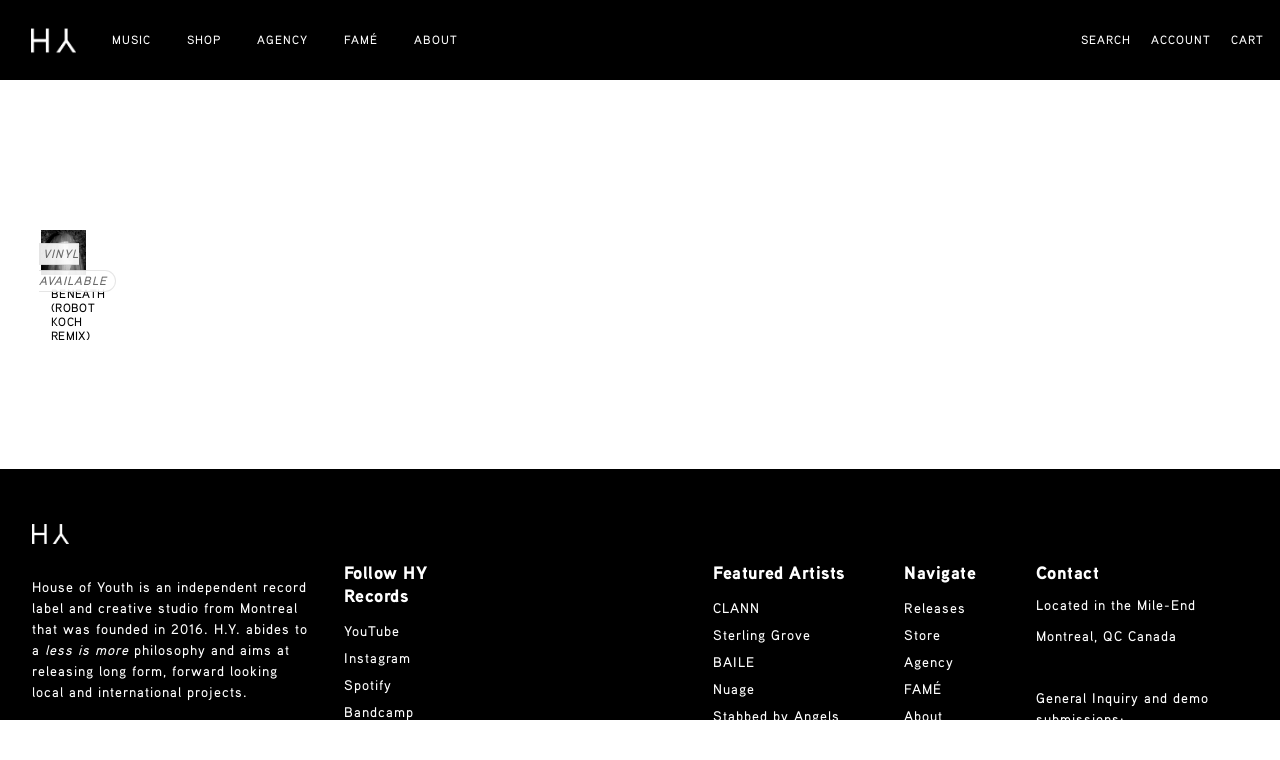

--- FILE ---
content_type: text/css
request_url: https://hy-records.com/cdn/shop/t/8/assets/theme--customizations.scss.css?v=166670087585422156191618255841
body_size: 2566
content:
@font-face{font-family:Aaux Pro;src:url(AauxPro-Black.woff) format("woff");font-weight:700;font-style:normal}@font-face{font-family:Aaux Pro;src:url(AauxPro-Bold.woff) format("woff");font-weight:600;font-style:normal}@font-face{font-family:Aaux Pro;src:url(AauxPro-Medium.woff) format("woff");font-weight:400;font-style:normal}@font-face{font-family:Aaux Pro;src:url(AauxProRegular.woff) format("woff");font-weight:300;font-style:normal}@font-face{font-family:Aaux Pro;src:url(AauxProLight.woff) format("woff");font-weight:200;font-style:normal}.layout--header{height:80px}.layout--header .container{padding-left:15px;padding-right:15px;padding-top:15px}.layout--header .right-side{height:80px}.page--apparel,.page--shop,#collection__shop{background-color:#fff}#collection__shop .collection__title,#collection__shop .caption .title,#collection__shop .caption .price{color:#000}.template--collection .layout--main-content .product-grid{max-width:inherit}.collection--list{max-width:1200px;margin:auto}@media only screen and (min-width: 768px){.product-grid{padding:0 11px}}@media only screen and (min-width: 1300px){.collection--default .product-grid{display:-webkit-box;display:-moz-box;display:-ms-flexbox;display:-webkit-flex;display:flex;-webkit-flex-wrap:wrap;-ms-flex-wrap:wrap;flex-wrap:wrap}.collection--default .product-grid .block{width:16.6%!important}}.about_content-width{max-width:800px}.collection__title,.page__title{margin-bottom:20px;font-size:22px;font-weight:200}@media only screen and (min-width: 768px){.collection__title,.page__title{font-size:36px}}@media only screen and (min-width: 1300px){.collection__title,.page__title{font-size:50px;font-weight:200}}.sub__collection{font-size:32px}@media only screen and (min-width: 768px){.sub__collection{font-size:38px}}@media only screen and (min-width: 1300px){.sub__collection{font-size:42px;font-weight:200}}.collection__intro{padding:0 16px;margin:20px auto}@media only screen and (min-width: 768px){.collection__intro{padding:0 48px;margin:50px auto}}.collection__subtitle{margin-top:20px;max-width:1300px;padding:0 16px;font-size:14px;margin-bottom:16px;font-weight:300}@media only screen and (min-width: 768px){.collection__subtitle{margin:50px auto 10px;padding:0 30px;font-size:16px}}@media only screen and (min-width: 1300px){.collection__subtitle{font-size:16x}}.collection--artist{display:-webkit-box;display:-moz-box;display:-ms-flexbox;display:-webkit-flex;display:flex;-webkit-flex-wrap:wrap;-ms-flex-wrap:wrap;flex-wrap:wrap}.collection--artist .collection__hero{min-height:300px;height:50vh;background-color:gray;margin-top:-50px;background-size:cover;background-position:center center}@media only screen and (min-width: 768px){.collection--artist .collection__hero{height:50vw}}.collection--artist .collection__intro{margin-top:30px;margin-bottom:0}.collection--artist .collection__vids{order:4}@media only screen and (min-width: 768px){.collection--artist .collection__vids{order:3}}.collection--artist .collection__album{order:3}@media only screen and (min-width: 768px){.collection--artist .collection__album{order:4}}@media only screen and (min-width: 1150px){.collection--artist .collection__album{margin-top:calc((100vw - 1150px)/-2)!important}}.collection--artist .collection__vids,.collection--artist .collection__album,.collection--artist .collection__img,.collection--artist .collection__intro{width:100%}@media only screen and (min-width: 768px){.collection--artist .collection__vids,.collection--artist .collection__album,.collection--artist .collection__img,.collection--artist .collection__intro{width:50vw}}.collection--artist .collection__album,.collection--artist .collection__intro,.collection--artist .collection__vids{padding:0 16px;margin-top:30px}@media only screen and (min-width: 768px){.collection--artist .collection__album,.collection--artist .collection__intro,.collection--artist .collection__vids{padding:0 16px 48px 32px;margin-top:0}}@media only screen and (min-width: 768px){.collection--artist .collection__intro{padding:0 16px 48px 32px}}@media only screen and (min-width: 768px){.collection--artist .collection__vids{padding:0 16px}}.collection--artist .collection__title{padding:0;margin-bottom:10px;margin-top:10px}.collection--artist .collection__subtitle{padding:0;margin-top:0;margin-bottom:10px}.collection--artist .fw--blocks{margin-left:-16px;margin-right:-16px;max-width:785px}@media only screen and (min-width: 768px){.collection--artist .collection__img{margin-bottom:30px;padding-top:66px;padding-left:16px}}.collection--artist .collection__desc{display:none;margin-top:0;line-height:1.25}@media only screen and (min-width: 768px){.collection--artist .collection__desc{display:block;margin-bottom:30px;font-size:14px}}.collection--artist .collection__desc.collection__desc--mobile{display:block}@media only screen and (min-width: 768px){.collection--artist .collection__desc.collection__desc--mobile{display:none;margin-bottom:0}}.collection--artist .collection__desc p{font-weight:300;font-size:14px}.collection--artist .collection__follow{margin-top:0}.collection--artist .collection__follow .collection__follow__list{display:-webkit-box;display:-moz-box;display:-ms-flexbox;display:-webkit-flex;display:flex;-webkit-flex-wrap:wrap;-ms-flex-wrap:wrap;flex-wrap:wrap;margin-left:-16px;margin-bottom:-16px}.collection--artist .collection__follow .collection__follow__list a{display:block;margin-left:16px;margin-bottom:16px}.collection--artist .collection__follow .collection__follow__list img{width:auto;height:20px}@media only screen and (min-width: 768px){.collection--artist .collection__follow .collection__follow__list img{height:20px}}.collection--artist .collection__follow__title{text-transform:uppercase;font-size:18px;line-height:1.2;margin-bottom:16px}@media only screen and (min-width: 768px){.collection--artist .collection__follow__title{font-size:22px}}.collection--artist .collection__event{font-size:13px;line-height:1.5}.collection--artist .collection__event+.collection__event{margin-top:20px}.collection--artist .collection__events__date{font-weight:700;text-transform:uppercase}.collection--artist .collection__events__text{text-transform:uppercase}.collection--artist .collection__player{margin-top:50px}.collection--artist .collection__player iframe{width:100%;max-width:750px;height:390px}.collection--list__item{margin-bottom:60px}.collection--list__item__title{text-align:center;border-bottom:solid 1px transparent;padding-bottom:3px;position:relative;font-size:16px;line-height:1.2;display:inline-block;margin-left:50%;transform:translate(-50%)}@media only screen and (min-width: 768px){.collection--list__item__title{font-size:20px}}.featured-collections--title{text-align:center;border-bottom:solid 1px transparent;padding-bottom:3px;position:relative;font-size:16px;line-height:1.2;display:inline-block}@media only screen and (min-width: 768px){.featured-collections--title{font-size:20px}}.collection--list__item:hover .collection--list__item__title,.featured-collections--item:hover .featured-collections--title{border-bottom:solid 1px white}.font--block-link:hover,.font--block-link:hover>*:after{color:#fafafa;border-bottom:#fafafa}.collection--list__item__img{position:relative;margin-bottom:16px}.collection--alpha__item{margin-bottom:30px}.collection--alpha__item__title{font-size:26px;line-height:1.2;margin-bottom:16px}.partial--product{margin-bottom:20px}@media only screen and (min-width: 768px){.partial--product{margin-bottom:30px}}.partial--product .caption{text-align:left;padding:20px 0}@media only screen and (min-width: 768px){.partial--product .caption{padding:15px 5px 10px 10px}}.partial--product.view--grid .title{font-size:12px;line-height:1.2;font-weight:400;padding:0;text-transform:uppercase;margin-bottom:0}.partial--product.view--grid .price,.partial--product.view--grid .vendor{padding:0}.announcement--root{background-color:#fff;color:#000}.announcement--wrapper{padding:5px}.layout--header{top:0;left:0;width:100%;z-index:100}.layout--main-content{padding-left:0!important;padding-right:0!important}.video{max-width:800px}.video-caption{padding:10px 0 20px;font-weight:700;text-transform:uppercase;font-size:13px}@media only screen and (min-width: 768px){.video-caption{padding:10px 0 30px}}.video-container{position:relative;overflow:hidden;padding-top:56.25%}.video-container iframe{position:absolute;top:0;left:0;width:100%;height:100%;border:0}.not-music .product .product__img{width:100%}@media only screen and (min-width: 768px){.not-music .product .product__img{width:50vw;padding-top:35px;padding-left:85px}}.product{display:-webkit-box;display:-moz-box;display:-ms-flexbox;display:-webkit-flex;display:flex;-webkit-flex-wrap:wrap;-ms-flex-wrap:wrap;flex-wrap:wrap}.product .product__title{font-size:28px;margin-bottom:3px;font-weight:300}@media only screen and (min-width: 768px){.product .product__title{font-size:36px}}.product .product__vendor{margin-bottom:20px;font-size:15px;font-weight:300}@media only screen and (min-width: 768px){.product .product__vendor{font-size:16px;line-height:1.3;margin-left:5px}}.product .product__vendor a{transition:.5s}.product .product__vendor a:hover{color:#696969}.product .product__player{margin-top:30px}.product .product__player iframe{width:100%;max-width:750px}.product .product__img,.product .product__intro{width:100%}@media only screen and (min-width: 768px){.product .product__img,.product .product__intro{width:50vw;padding-top:16px;padding-left:16px}}.product .product__img .owl-theme .owl-controls{position:absolute;left:0;width:100%;bottom:10px;margin-top:10px;text-align:center}.product .product__img .owl-theme .owl-controls .owl-page span{background-color:#000}.product .product__desc{margin-top:30px;max-width:600px;line-height:1.25;font-weight:200;font-size:14px}@media only screen and (min-width: 768px){.product .product__desc{margin-top:50px}}.product .product__desc.product__desc--desktop{display:none;max-width:750px;margin-top:30px;line-height:1.25;font-size:14px}@media only screen and (min-width: 768px){.product .product__desc.product__desc--desktop{display:block}}.product .product__desc.product__desc--mobile{display:block}@media only screen and (min-width: 768px){.product .product__desc.product__desc--mobile{display:none;margin-bottom:0}}.product .product__intro{padding:0 16px;margin-top:20px}@media only screen and (min-width: 768px){.product .product__intro{padding:0 32px;margin-top:30px}}.product .product__logo{margin-top:20px}.product .product__logo .product__logo__title{font-size:15px;line-height:1.2;margin-bottom:16px;font-weight:300}@media only screen and (min-width: 768px){.product .product__logo .product__logo__title{font-size:16px}}.product .product__logo .product__logo__label{font-size:12px}.product .product__logo .product__logo__list{display:-webkit-box;display:-moz-box;display:-ms-flexbox;display:-webkit-flex;display:flex;-webkit-flex-wrap:wrap;-ms-flex-wrap:wrap;flex-wrap:wrap;max-width:750px}.product .product__logo .product__logo__list a{display:block;margin-right:30px;margin-bottom:10px;text-align:center}.product .product__logo .product__logo__list img{width:auto;height:60px;max-width:30px}.shop-product .product__title{font-size:32px;margin-bottom:3px;font-weight:200}@media only screen and (min-width: 768px){.shop-product .product__title{font-size:42px}}.product .partial--product{margin-top:30px}.product .partial--product .selector-toggle{display:block;width:auto;margin-bottom:10px;max-width:300px}.product .partial--product .selector-toggle label{font-size:14px;line-height:1;margin-bottom:5px}.product .partial--product .selector-toggle select{color:#000;font-size:14px;margin-bottom:0}.product .partial--product .selector-toggle select:focus{outline:0;box-shadow:none}.product .partial--product .price{font-size:16px;margin-bottom:15px}.product .partial--product .price strong{font-size:18px;line-height:1.2;margin-bottom:16px;font-weight:700}@media only screen and (min-width: 768px){.product .partial--product .price strong{font-size:18px}}.product .partial--product button.add{background-color:#000;border:none;color:#fff;text-transform:uppercase;font-size:18px;padding:.3em .8em;transition:.5s}.product .partial--product button.add:hover{background-color:#696969;border:none;color:#fff;text-transform:uppercase;font-size:15px;padding:10px 15px}.cart--root .cart--title,.cart--root .cart--totals{text-align:left!important}.cart--root button.cart--checkout-button{background-color:#000;border-color:#000;color:#000;text-transform:uppercase;font-size:22px;padding:.5em 1.5em;height:auto;margin-top:20px;border-radius:0}.cart--root .cart--quantity--container .plus,.cart--root .cart--quantity--container .minus,.cart--root .cart--quantity--container input.cart--quantity--input{color:#000}.collection--artist .extra__spacing{margin-top:50px;margin-bottom:15px}.actual-price-vinyl{color:gray;text-transform:uppercase}.template--product .actual-price-vinyl{font-size:36px;line-height:1.5;font-weight:200}.page--shop .actual-price-vinyl{color:#000;text-transform:uppercase}.spacing__fix__releases{line-height:1.3}.slideshow__artist{font-size:32px;line-height:1.3;font-weight:300}@media only screen and (max-width: 767px){.slideshow__artist{font-size:24px;background-color:#000!important;color:#fff!important}}.slideshow__title{text-transform:uppercase;font-size:32px;font-weight:300}.section--slideshow .slider .slide .caption .title{padding-bottom:10px;line-height:1}.layout--header .right-side .off-canvas--open[data-off-canvas--open=left-sidebar] svg{color:#fff}.section--slideshow,#shopify-section-1595533249756,#shopify-section-1595534761010,#shopify-section-1595534148948{padding-bottom:0!important}.featured-collections--heading,.featured-grid--header .font--section-heading,.instagram--header .font--section-heading,.page--contact-us .page-title{text-align:left;margin-bottom:20px;font-size:22px;font-weight:200}@media only screen and (min-width: 768px){.featured-collections--heading,.featured-grid--header .font--section-heading,.instagram--header .font--section-heading,.page--contact-us .page-title{font-size:36px}}@media only screen and (min-width: 1300px){.featured-collections--heading,.featured-grid--header .font--section-heading,.instagram--header .font--section-heading,.page--contact-us .page-title{font-size:50px;font-weight:200}}.featured-collections--header,.featured-collections--body,.featured-grid--header,.featured-grid--body,.instagram--header,.instagram--grid{max-width:none}.featured-collections--body,.featured-grid--body{padding:0}.featured-content--title{font-size:18px;font-weight:700}@media only screen and (min-width: 768px){.featured-content--title{font-size:22px}}@media only screen and (min-width: 1300px){.featured-content--title{font-size:26px}}.featured-content--description{font-weight:300;font-size:16px}.template--page .layout--main-content img{max-height:80vh;width:100%;object-fit:cover}.not-music .product__intro{margin-top:50px;padding:0 75px}.not-music .product__desc ul{padding-left:25px}.not-music .product__desc ul li{list-style-type:circle;display:list-item}.not-music .product__desc{font-size:16px;font-weight:200}.not-music .product .partial--product button.add{padding:.3em 1.5em}.partial--product .selector-wrapper{max-width:250px}.not-music .add .text{font-size:16px}.not-music .product__hero{max-width:calc(80vh - 91px);margin:auto}.layout--header,.layout--footer,.x-menu--level-2--container,.x-menu--bg{background-color:#000}.artist-list{max-height:80vh;width:100%;object-fit:cover}.feature-video--header h2{font-weight:300;font-size:32px}@media only screen and (max-width: 767px){.feature-video--header h2{font-size:24px}}#collection_list .product-grid .block{background-color:none}.template--page .panel{background-color:transparent}.template--page .panel input{color:#fff}.page--releases .layout--main-content .product-grid .block .product--root,.template--collection .layout--main-content .block .product--root,.template--product .layout--main-content .product--root{background-color:#fff;border:solid 1px rgba(0,0,0,.1);transition:.2s;position:relative}.layout--main-content #shopify-section-collection_artist .block .product--root{margin-bottom:20px}.page--releases .layout--main-content .product-grid .block:hover .product--root,.layout--main-content #shopify-section-collection_artist .block:hover .product--root{background-color:#0000001a}.layout--main-content #shopify-section-collection_artist .block .product--root .partial--product .caption{padding:5px 5px 15px 10px}.vinyl--sticker{position:absolute;z-index:1;padding:10px 0;left:-2px}.vinyl--sticker .actual-price-vinyl{font-weight:500;background-color:#ffffffe6;padding:2px 8px 3px 2px;border-radius:0 15px 15px 0;border:solid 1px rgba(0,0,0,.1);border-left:solid 2px rgba(0,0,0,.1);font-size:12px;color:#696969;font-style:italic}.recommendations-layout{width:50vw;float:right;padding:50px 32px 0}.product-recommendations--title{text-align:left;font-size:15px;line-height:1.2;margin-bottom:16px;font-weight:300}@media only screen and (min-width: 768px){.product-recommendations--title{font-size:16px}}.product-recommendations--body--container{justify-content:normal}.product-recommendations--item{width:50%;padding:0 0 16px 16px}.product-recommendations--body--container{max-width:750px;margin:0}.layout--footer{padding:50px 0;margin-top:75px}.img-banner{height:40vh;position:relative;transition:.2s ease-in;background-size:cover;background-position:center center}@media only screen and (min-width: 768px){.img-banner{min-height:500px}}.img-banner .img-banner__title{position:absolute;left:0;bottom:0;font-size:32px;line-height:1.3;font-weight:300;padding:32px;max-width:350px}@media only screen and (max-width: 767px){.img-banner .img-banner__title{margin:0;padding:20px;max-width:70%;font-size:24px}.img-banner .img-banner__title span{background-color:#fff;color:#000}}.img-banner.img-banner--dark{color:#fff}.img-banner:hover{opacity:.8}.video-banner{position:relative;height:auto;min-height:inherit;overflow:hidden}@media only screen and (min-width: 768px){.video-banner{height:40vh;min-height:700px}}.video-banner video{width:100%;height:auto;display:block}@media only screen and (min-width: 768px){.video-banner video{position:absolute;top:50%;left:50%;min-width:100%;min-height:100%;width:auto;height:auto;-webkit-transform:translate(-50%,-50%);-ms-transform:translate(-50%,-50%);transform:translate(-50%,-50%);z-index:5}}.video-grid{display:-webkit-box;display:-moz-box;display:-ms-flexbox;display:-webkit-flex;display:flex;-webkit-flex-wrap:wrap;-ms-flex-wrap:wrap;flex-wrap:wrap}.video-grid__item{position:relative;display:-webkit-box;display:-moz-box;display:-ms-flexbox;display:-webkit-flex;display:flex;-webkit-flex-wrap:wrap;-ms-flex-wrap:wrap;flex-wrap:wrap;-webkit-align-items:flex-end;-ms-align-items:flex-end;align-items:flex-end;-webkit-justify-content:flex-start;-ms-justify-content:flex-start;justify-content:flex-start;background-size:cover;background-position:center center;width:100%;height:30vh;padding:20px;cursor:pointer}@media only screen and (min-width: 768px){.video-grid__item{width:50%;height:22vw;padding:30px}.video-grid__item:hover .video-grid__play{opacity:1}}.video-grid__item.video-grid__item--dark,.video-grid__item.video-grid__item--dark .video-grid__play{color:#fff}.video-grid__title,.video-grid__vendor{font-size:24px;line-height:1.3;font-weight:300}@media only screen and (min-width: 768px){.video-grid__title,.video-grid__vendor{font-size:32px}}.video-grid__play{position:absolute;bottom:30px;right:30px;color:#000}@media only screen and (min-width: 768px){.video-grid__play{opacity:0;-webkit-transition:opacity .3s!important;transition:opacity .3s!important}}.video-grid__play svg{width:2rem;height:2rem;fill:currentColor}.page--videos footer{margin-top:0}footer .fw--logo img{height:20px}footer .fw--logo{margin-bottom:20px}.layout--footer{font-size:14px}.layout--footer p{text-transform:initial;line-height:1.5;font-size:14px}.layout--footer p+p{margin-top:10px}.layout--footer h4{text-transform:initial;margin-bottom:10px;font-size:18px}.footer-menu{text-transform:initial;margin-top:20px}@media only screen and (min-width: 768px){.footer-menu{margin-top:0}}.footer-box{display:-webkit-box;display:-moz-box;display:-ms-flexbox;display:-webkit-flex;display:flex;-webkit-flex-wrap:wrap;-ms-flex-wrap:wrap;flex-wrap:wrap;-webkit-justify-content:flex-end;-ms-justify-content:flex-end;justify-content:flex-end;margin-left:-30px;margin-bottom:-30px;margin-top:20px}.footer-box>nav{display:none}.footer-box>div,.footer-box>nav{padding-left:30px;padding-bottom:30px;width:100%}@media only screen and (min-width: 768px){.footer-box{margin-top:30px}.footer-box>nav{display:block;order:2}.footer-box>div{order:1}.footer-box>div,.footer-box>nav{width:33.33%}}@media only screen and (min-width: 1024px){.footer-box{margin-top:0}.footer-box>div,.footer-box>nav{width:auto;max-width:33.33%;order:inherit}}.product--image{position:relative}.product--image .product--image--hover{position:absolute;width:100%;top:0;left:0;opacity:0;-webkit-transition:opacity .4s;-ms-transition:opacity .4s;transition:opacity .4s}@media only screen and (min-width: 1024px){.partial--product:hover .product--image--hover{opacity:1}}.template--index .layout--main-content .section--slideshow .slider,.template--index .layout--main-content .feature-video--root{margin-top:-1px}
/*# sourceMappingURL=/cdn/shop/t/8/assets/theme--customizations.scss.css.map?v=166670087585422156191618255841 */


--- FILE ---
content_type: text/javascript
request_url: https://hy-records.com/cdn/shop/t/8/assets/theme.min.js?v=135836518689864782771644607866
body_size: 89635
content:
/*! jQuery v3.4.1 | (c) JS Foundation and other contributors | jquery.org/license */
/*!
 * @preserve FastClick: polyfill to remove click delays on browsers with touch UIs.
 *
 * @version 1.0.3
 * @codingstandard ftlabs-jsv2
 * @copyright The Financial Times Limited [All Rights Reserved]
 * @license MIT License (see LICENSE.txt)
 */
function FastClick(t,e){"use strict";var n;if(e=e||{},this.trackingClick=!1,this.trackingClickStart=0,this.targetElement=null,this.touchStartX=0,this.touchStartY=0,this.lastTouchIdentifier=0,this.touchBoundary=e.touchBoundary||10,this.layer=t,this.tapDelay=e.tapDelay||200,!FastClick.notNeeded(t)){for(var o=["onMouse","onClick","onTouchStart","onTouchMove","onTouchEnd","onTouchCancel"],r=this,i=0,a=o.length;i<a;i++)r[o[i]]=function(t,e){return function(){return t.apply(e,arguments)}}(r[o[i]],r);deviceIsAndroid&&(t.addEventListener("mouseover",this.onMouse,!0),t.addEventListener("mousedown",this.onMouse,!0),t.addEventListener("mouseup",this.onMouse,!0)),t.addEventListener("click",this.onClick,!0),t.addEventListener("touchstart",this.onTouchStart,!1),t.addEventListener("touchmove",this.onTouchMove,!1),t.addEventListener("touchend",this.onTouchEnd,!1),t.addEventListener("touchcancel",this.onTouchCancel,!1),Event.prototype.stopImmediatePropagation||(t.removeEventListener=function(e,n,o){var r=Node.prototype.removeEventListener;"click"===e?r.call(t,e,n.hijacked||n,o):r.call(t,e,n,o)},t.addEventListener=function(e,n,o){var r=Node.prototype.addEventListener;"click"===e?r.call(t,e,n.hijacked||(n.hijacked=function(t){t.propagationStopped||n(t)}),o):r.call(t,e,n,o)}),"function"==typeof t.onclick&&(n=t.onclick,t.addEventListener("click",function(t){n(t)},!1),t.onclick=null)}}function floatToString(t,e){var n=t.toFixed(e).toString();return n.match(/^\.\d+/)?"0"+n:n}!function(t,e){"use strict";"object"==typeof module&&"object"==typeof module.exports?module.exports=t.document?e(t,!0):function(t){if(!t.document)throw new Error("jQuery requires a window with a document");return e(t)}:e(t)}("undefined"!=typeof window?window:this,function(t,e){"use strict";function n(t,e,n){var o,r,i=(n=n||J).createElement("script");if(i.text=t,e)for(o in pt)(r=e[o]||e.getAttribute&&e.getAttribute(o))&&i.setAttribute(o,r);n.head.appendChild(i).parentNode.removeChild(i)}function o(t){return null==t?t+"":"object"==typeof t||"function"==typeof t?rt[it.call(t)]||"object":typeof t}function r(t){var e=!!t&&"length"in t&&t.length,n=o(t);return!ct(t)&&!dt(t)&&("array"===n||0===e||"number"==typeof e&&0<e&&e-1 in t)}function i(t,e){return t.nodeName&&t.nodeName.toLowerCase()===e.toLowerCase()}function a(t,e,n){return ct(e)?ft.grep(t,function(t,o){return!!e.call(t,o,t)!==n}):e.nodeType?ft.grep(t,function(t){return t===e!==n}):"string"!=typeof e?ft.grep(t,function(t){return-1<ot.call(e,t)!==n}):ft.filter(e,t,n)}function s(t,e){for(;(t=t[e])&&1!==t.nodeType;);return t}function l(t){return t}function u(t){throw t}function c(t,e,n,o){var r;try{t&&ct(r=t.promise)?r.call(t).done(e).fail(n):t&&ct(r=t.then)?r.call(t,e,n):e.apply(void 0,[t].slice(o))}catch(t){n.apply(void 0,[t])}}function d(){J.removeEventListener("DOMContentLoaded",d),t.removeEventListener("load",d),ft.ready()}function p(t,e){return e.toUpperCase()}function f(t){return t.replace(Et,"ms-").replace(Pt,p)}function h(){this.expando=ft.expando+h.uid++}function m(t,e,n){var o,r;if(void 0===n&&1===t.nodeType)if(o="data-"+e.replace(Ot,"-$&").toLowerCase(),"string"==typeof(n=t.getAttribute(o))){try{n="true"===(r=n)||"false"!==r&&("null"===r?null:r===+r+""?+r:Nt.test(r)?JSON.parse(r):r)}catch(t){}$t.set(t,e,n)}else n=void 0;return n}function y(t,e,n,o){var r,i,a=20,s=o?function(){return o.cur()}:function(){return ft.css(t,e,"")},l=s(),u=n&&n[3]||(ft.cssNumber[e]?"":"px"),c=t.nodeType&&(ft.cssNumber[e]||"px"!==u&&+l)&&jt.exec(ft.css(t,e));if(c&&c[3]!==u){for(l/=2,u=u||c[3],c=+l||1;a--;)ft.style(t,e,c+u),(1-i)*(1-(i=s()/l||.5))<=0&&(a=0),c/=i;c*=2,ft.style(t,e,c+u),n=n||[]}return n&&(c=+c||+l||0,r=n[1]?c+(n[1]+1)*n[2]:+n[2],o&&(o.unit=u,o.start=c,o.end=r)),r}function g(t,e){for(var n,o,r,i,a,s,l,u=[],c=0,d=t.length;c<d;c++)(o=t[c]).style&&(n=o.style.display,e?("none"===n&&(u[c]=At.get(o,"display")||null,u[c]||(o.style.display="")),""===o.style.display&&zt(o)&&(u[c]=(l=a=i=void 0,a=(r=o).ownerDocument,s=r.nodeName,(l=qt[s])||(i=a.body.appendChild(a.createElement(s)),l=ft.css(i,"display"),i.parentNode.removeChild(i),"none"===l&&(l="block"),qt[s]=l)))):"none"!==n&&(u[c]="none",At.set(o,"display",n)));for(c=0;c<d;c++)null!=u[c]&&(t[c].style.display=u[c]);return t}function v(t,e){var n;return n=void 0!==t.getElementsByTagName?t.getElementsByTagName(e||"*"):void 0!==t.querySelectorAll?t.querySelectorAll(e||"*"):[],void 0===e||e&&i(t,e)?ft.merge([t],n):n}function w(t,e){for(var n=0,o=t.length;n<o;n++)At.set(t[n],"globalEval",!e||At.get(e[n],"globalEval"))}function _(t,e,n,r,i){for(var a,s,l,u,c,d,p=e.createDocumentFragment(),f=[],h=0,m=t.length;h<m;h++)if((a=t[h])||0===a)if("object"===o(a))ft.merge(f,a.nodeType?[a]:a);else if(Qt.test(a)){for(s=s||p.appendChild(e.createElement("div")),l=(Wt.exec(a)||["",""])[1].toLowerCase(),u=Yt[l]||Yt._default,s.innerHTML=u[1]+ft.htmlPrefilter(a)+u[2],d=u[0];d--;)s=s.lastChild;ft.merge(f,s.childNodes),(s=p.firstChild).textContent=""}else f.push(e.createTextNode(a));for(p.textContent="",h=0;a=f[h++];)if(r&&-1<ft.inArray(a,r))i&&i.push(a);else if(c=Ft(a),s=v(p.appendChild(a),"script"),c&&w(s),n)for(d=0;a=s[d++];)Ut.test(a.type||"")&&n.push(a);return p}function b(){return!0}function x(){return!1}function S(t,e){return t===function(){try{return J.activeElement}catch(t){}}()==("focus"===e)}function C(t,e,n,o,r,i){var a,s;if("object"==typeof e){for(s in"string"!=typeof n&&(o=o||n,n=void 0),e)C(t,s,n,o,e[s],i);return t}if(null==o&&null==r?(r=n,o=n=void 0):null==r&&("string"==typeof n?(r=o,o=void 0):(r=o,o=n,n=void 0)),!1===r)r=x;else if(!r)return t;return 1===i&&(a=r,(r=function(t){return ft().off(t),a.apply(this,arguments)}).guid=a.guid||(a.guid=ft.guid++)),t.each(function(){ft.event.add(this,e,r,o,n)})}function T(t,e,n){n?(At.set(t,e,!1),ft.event.add(t,e,{namespace:!1,handler:function(t){var o,r,i=At.get(this,e);if(1&t.isTrigger&&this[e]){if(i.length)(ft.event.special[e]||{}).delegateType&&t.stopPropagation();else if(i=tt.call(arguments),At.set(this,e,i),o=n(this,e),this[e](),i!==(r=At.get(this,e))||o?At.set(this,e,!1):r={},i!==r)return t.stopImmediatePropagation(),t.preventDefault(),r.value}else i.length&&(At.set(this,e,{value:ft.event.trigger(ft.extend(i[0],ft.Event.prototype),i.slice(1),this)}),t.stopImmediatePropagation())}})):void 0===At.get(t,e)&&ft.event.add(t,e,b)}function k(t,e){return i(t,"table")&&i(11!==e.nodeType?e:e.firstChild,"tr")&&ft(t).children("tbody")[0]||t}function I(t){return t.type=(null!==t.getAttribute("type"))+"/"+t.type,t}function E(t){return"true/"===(t.type||"").slice(0,5)?t.type=t.type.slice(5):t.removeAttribute("type"),t}function P(t,e){var n,o,r,i,a,s,l,u;if(1===e.nodeType){if(At.hasData(t)&&(i=At.access(t),a=At.set(e,i),u=i.events))for(r in delete a.handle,a.events={},u)for(n=0,o=u[r].length;n<o;n++)ft.event.add(e,r,u[r][n]);$t.hasData(t)&&(s=$t.access(t),l=ft.extend({},s),$t.set(e,l))}}function L(t,e,o,r){e=et.apply([],e);var i,a,s,l,u,c,d=0,p=t.length,f=p-1,h=e[0],m=ct(h);if(m||1<p&&"string"==typeof h&&!ut.checkClone&&ne.test(h))return t.each(function(n){var i=t.eq(n);m&&(e[0]=h.call(this,n,i.html())),L(i,e,o,r)});if(p&&(a=(i=_(e,t[0].ownerDocument,!1,t,r)).firstChild,1===i.childNodes.length&&(i=a),a||r)){for(l=(s=ft.map(v(i,"script"),I)).length;d<p;d++)u=i,d!==f&&(u=ft.clone(u,!0,!0),l&&ft.merge(s,v(u,"script"))),o.call(t[d],u,d);if(l)for(c=s[s.length-1].ownerDocument,ft.map(s,E),d=0;d<l;d++)u=s[d],Ut.test(u.type||"")&&!At.access(u,"globalEval")&&ft.contains(c,u)&&(u.src&&"module"!==(u.type||"").toLowerCase()?ft._evalUrl&&!u.noModule&&ft._evalUrl(u.src,{nonce:u.nonce||u.getAttribute("nonce")}):n(u.textContent.replace(oe,""),u,c))}return t}function A(t,e,n){for(var o,r=e?ft.filter(e,t):t,i=0;null!=(o=r[i]);i++)n||1!==o.nodeType||ft.cleanData(v(o)),o.parentNode&&(n&&Ft(o)&&w(v(o,"script")),o.parentNode.removeChild(o));return t}function $(t,e,n){var o,r,i,a,s=t.style;return(n=n||ie(t))&&(""!==(a=n.getPropertyValue(e)||n[e])||Ft(t)||(a=ft.style(t,e)),!ut.pixelBoxStyles()&&re.test(a)&&ae.test(e)&&(o=s.width,r=s.minWidth,i=s.maxWidth,s.minWidth=s.maxWidth=s.width=a,a=n.width,s.width=o,s.minWidth=r,s.maxWidth=i)),void 0!==a?a+"":a}function N(t,e){return{get:function(){if(!t())return(this.get=e).apply(this,arguments);delete this.get}}}function O(t){return ft.cssProps[t]||ue[t]||(t in le?t:ue[t]=function(t){for(var e=t[0].toUpperCase()+t.slice(1),n=se.length;n--;)if((t=se[n]+e)in le)return t}(t)||t)}function D(t,e,n){var o=jt.exec(e);return o?Math.max(0,o[2]-(n||0))+(o[3]||"px"):e}function j(t,e,n,o,r,i){var a="width"===e?1:0,s=0,l=0;if(n===(o?"border":"content"))return 0;for(;a<4;a+=2)"margin"===n&&(l+=ft.css(t,n+Mt[a],!0,r)),o?("content"===n&&(l-=ft.css(t,"padding"+Mt[a],!0,r)),"margin"!==n&&(l-=ft.css(t,"border"+Mt[a]+"Width",!0,r))):(l+=ft.css(t,"padding"+Mt[a],!0,r),"padding"!==n?l+=ft.css(t,"border"+Mt[a]+"Width",!0,r):s+=ft.css(t,"border"+Mt[a]+"Width",!0,r));return!o&&0<=i&&(l+=Math.max(0,Math.ceil(t["offset"+e[0].toUpperCase()+e.slice(1)]-i-l-s-.5))||0),l}function M(t,e,n){var o=ie(t),r=(!ut.boxSizingReliable()||n)&&"border-box"===ft.css(t,"boxSizing",!1,o),i=r,a=$(t,e,o),s="offset"+e[0].toUpperCase()+e.slice(1);if(re.test(a)){if(!n)return a;a="auto"}return(!ut.boxSizingReliable()&&r||"auto"===a||!parseFloat(a)&&"inline"===ft.css(t,"display",!1,o))&&t.getClientRects().length&&(r="border-box"===ft.css(t,"boxSizing",!1,o),(i=s in t)&&(a=t[s])),(a=parseFloat(a)||0)+j(t,e,n||(r?"border":"content"),i,o,a)+"px"}function H(t,e,n,o,r){return new H.prototype.init(t,e,n,o,r)}function F(){me&&(!1===J.hidden&&t.requestAnimationFrame?t.requestAnimationFrame(F):t.setTimeout(F,ft.fx.interval),ft.fx.tick())}function R(){return t.setTimeout(function(){he=void 0}),he=Date.now()}function z(t,e){var n,o=0,r={height:t};for(e=e?1:0;o<4;o+=2-e)r["margin"+(n=Mt[o])]=r["padding"+n]=t;return e&&(r.opacity=r.width=t),r}function V(t,e,n){for(var o,r=(q.tweeners[e]||[]).concat(q.tweeners["*"]),i=0,a=r.length;i<a;i++)if(o=r[i].call(n,e,t))return o}function q(t,e,n){var o,r,i=0,a=q.prefilters.length,s=ft.Deferred().always(function(){delete l.elem}),l=function(){if(r)return!1;for(var e=he||R(),n=Math.max(0,u.startTime+u.duration-e),o=1-(n/u.duration||0),i=0,a=u.tweens.length;i<a;i++)u.tweens[i].run(o);return s.notifyWith(t,[u,o,n]),o<1&&a?n:(a||s.notifyWith(t,[u,1,0]),s.resolveWith(t,[u]),!1)},u=s.promise({elem:t,props:ft.extend({},e),opts:ft.extend(!0,{specialEasing:{},easing:ft.easing._default},n),originalProperties:e,originalOptions:n,startTime:he||R(),duration:n.duration,tweens:[],createTween:function(e,n){var o=ft.Tween(t,u.opts,e,n,u.opts.specialEasing[e]||u.opts.easing);return u.tweens.push(o),o},stop:function(e){var n=0,o=e?u.tweens.length:0;if(r)return this;for(r=!0;n<o;n++)u.tweens[n].run(1);return e?(s.notifyWith(t,[u,1,0]),s.resolveWith(t,[u,e])):s.rejectWith(t,[u,e]),this}}),c=u.props;for((!function(t,e){var n,o,r,i,a;for(n in t)if(r=e[o=f(n)],i=t[n],Array.isArray(i)&&(r=i[1],i=t[n]=i[0]),n!==o&&(t[o]=i,delete t[n]),(a=ft.cssHooks[o])&&"expand"in a)for(n in i=a.expand(i),delete t[o],i)n in t||(t[n]=i[n],e[n]=r);else e[o]=r}(c,u.opts.specialEasing));i<a;i++)if(o=q.prefilters[i].call(u,t,c,u.opts))return ct(o.stop)&&(ft._queueHooks(u.elem,u.opts.queue).stop=o.stop.bind(o)),o;return ft.map(c,V,u),ct(u.opts.start)&&u.opts.start.call(t,u),u.progress(u.opts.progress).done(u.opts.done,u.opts.complete).fail(u.opts.fail).always(u.opts.always),ft.fx.timer(ft.extend(l,{elem:t,anim:u,queue:u.opts.queue})),u}function B(t){return(t.match(Ct)||[]).join(" ")}function W(t){return t.getAttribute&&t.getAttribute("class")||""}function U(t){return Array.isArray(t)?t:"string"==typeof t&&t.match(Ct)||[]}function Y(t,e,n,r){var i;if(Array.isArray(e))ft.each(e,function(e,o){n||Le.test(t)?r(t,o):Y(t+"["+("object"==typeof o&&null!=o?e:"")+"]",o,n,r)});else if(n||"object"!==o(e))r(t,e);else for(i in e)Y(t+"["+i+"]",e[i],n,r)}function X(t){return function(e,n){"string"!=typeof e&&(n=e,e="*");var o,r=0,i=e.toLowerCase().match(Ct)||[];if(ct(n))for(;o=i[r++];)"+"===o[0]?(o=o.slice(1)||"*",(t[o]=t[o]||[]).unshift(n)):(t[o]=t[o]||[]).push(n)}}function G(t,e,n,o){function r(s){var l;return i[s]=!0,ft.each(t[s]||[],function(t,s){var u=s(e,n,o);return"string"!=typeof u||a||i[u]?a?!(l=u):void 0:(e.dataTypes.unshift(u),r(u),!1)}),l}var i={},a=t===ze;return r(e.dataTypes[0])||!i["*"]&&r("*")}function Q(t,e){var n,o,r=ft.ajaxSettings.flatOptions||{};for(n in e)void 0!==e[n]&&((r[n]?t:o||(o={}))[n]=e[n]);return o&&ft.extend(!0,t,o),t}var K=[],J=t.document,Z=Object.getPrototypeOf,tt=K.slice,et=K.concat,nt=K.push,ot=K.indexOf,rt={},it=rt.toString,at=rt.hasOwnProperty,st=at.toString,lt=st.call(Object),ut={},ct=function(t){return"function"==typeof t&&"number"!=typeof t.nodeType},dt=function(t){return null!=t&&t===t.window},pt={type:!0,src:!0,nonce:!0,noModule:!0},ft=function(t,e){return new ft.fn.init(t,e)},ht=/^[\s\uFEFF\xA0]+|[\s\uFEFF\xA0]+$/g;ft.fn=ft.prototype={jquery:"3.4.1",constructor:ft,length:0,toArray:function(){return tt.call(this)},get:function(t){return null==t?tt.call(this):t<0?this[t+this.length]:this[t]},pushStack:function(t){var e=ft.merge(this.constructor(),t);return e.prevObject=this,e},each:function(t){return ft.each(this,t)},map:function(t){return this.pushStack(ft.map(this,function(e,n){return t.call(e,n,e)}))},slice:function(){return this.pushStack(tt.apply(this,arguments))},first:function(){return this.eq(0)},last:function(){return this.eq(-1)},eq:function(t){var e=this.length,n=+t+(t<0?e:0);return this.pushStack(0<=n&&n<e?[this[n]]:[])},end:function(){return this.prevObject||this.constructor()},push:nt,sort:K.sort,splice:K.splice},ft.extend=ft.fn.extend=function(){var t,e,n,o,r,i,a=arguments[0]||{},s=1,l=arguments.length,u=!1;for("boolean"==typeof a&&(u=a,a=arguments[s]||{},s++),"object"==typeof a||ct(a)||(a={}),s===l&&(a=this,s--);s<l;s++)if(null!=(t=arguments[s]))for(e in t)o=t[e],"__proto__"!==e&&a!==o&&(u&&o&&(ft.isPlainObject(o)||(r=Array.isArray(o)))?(n=a[e],i=r&&!Array.isArray(n)?[]:r||ft.isPlainObject(n)?n:{},r=!1,a[e]=ft.extend(u,i,o)):void 0!==o&&(a[e]=o));return a},ft.extend({expando:"jQuery"+("3.4.1"+Math.random()).replace(/\D/g,""),isReady:!0,error:function(t){throw new Error(t)},noop:function(){},isPlainObject:function(t){var e,n;return!(!t||"[object Object]"!==it.call(t)||(e=Z(t))&&("function"!=typeof(n=at.call(e,"constructor")&&e.constructor)||st.call(n)!==lt))},isEmptyObject:function(t){var e;for(e in t)return!1;return!0},globalEval:function(t,e){n(t,{nonce:e&&e.nonce})},each:function(t,e){var n,o=0;if(r(t))for(n=t.length;o<n&&!1!==e.call(t[o],o,t[o]);o++);else for(o in t)if(!1===e.call(t[o],o,t[o]))break;return t},trim:function(t){return null==t?"":(t+"").replace(ht,"")},makeArray:function(t,e){var n=e||[];return null!=t&&(r(Object(t))?ft.merge(n,"string"==typeof t?[t]:t):nt.call(n,t)),n},inArray:function(t,e,n){return null==e?-1:ot.call(e,t,n)},merge:function(t,e){for(var n=+e.length,o=0,r=t.length;o<n;o++)t[r++]=e[o];return t.length=r,t},grep:function(t,e,n){for(var o=[],r=0,i=t.length,a=!n;r<i;r++)!e(t[r],r)!==a&&o.push(t[r]);return o},map:function(t,e,n){var o,i,a=0,s=[];if(r(t))for(o=t.length;a<o;a++)null!=(i=e(t[a],a,n))&&s.push(i);else for(a in t)null!=(i=e(t[a],a,n))&&s.push(i);return et.apply([],s)},guid:1,support:ut}),"function"==typeof Symbol&&(ft.fn[Symbol.iterator]=K[Symbol.iterator]),ft.each("Boolean Number String Function Array Date RegExp Object Error Symbol".split(" "),function(t,e){rt["[object "+e+"]"]=e.toLowerCase()});var mt=function(t){function e(t,e,n,o){var r,i,a,s,l,c,p,f=e&&e.ownerDocument,h=e?e.nodeType:9;if(n=n||[],"string"!=typeof t||!t||1!==h&&9!==h&&11!==h)return n;if(!o&&((e?e.ownerDocument||e:M)!==P&&E(e),e=e||P,A)){if(11!==h&&(l=mt.exec(t)))if(r=l[1]){if(9===h){if(!(a=e.getElementById(r)))return n;if(a.id===r)return n.push(a),n}else if(f&&(a=f.getElementById(r))&&D(e,a)&&a.id===r)return n.push(a),n}else{if(l[2])return G.apply(n,e.getElementsByTagName(t)),n;if((r=l[3])&&v.getElementsByClassName&&e.getElementsByClassName)return G.apply(n,e.getElementsByClassName(r)),n}if(v.qsa&&!q[t+" "]&&(!$||!$.test(t))&&(1!==h||"object"!==e.nodeName.toLowerCase())){if(p=t,f=e,1===h&&st.test(t)){for((s=e.getAttribute("id"))?s=s.replace(wt,_t):e.setAttribute("id",s=j),i=(c=x(t)).length;i--;)c[i]="#"+s+" "+d(c[i]);p=c.join(","),f=yt.test(t)&&u(e.parentNode)||e}try{return G.apply(n,f.querySelectorAll(p)),n}catch(e){q(t,!0)}finally{s===j&&e.removeAttribute("id")}}}return C(t.replace(rt,"$1"),e,n,o)}function n(){var t=[];return function e(n,o){return t.push(n+" ")>w.cacheLength&&delete e[t.shift()],e[n+" "]=o}}function o(t){return t[j]=!0,t}function r(t){var e=P.createElement("fieldset");try{return!!t(e)}catch(t){return!1}finally{e.parentNode&&e.parentNode.removeChild(e),e=null}}function i(t,e){for(var n=t.split("|"),o=n.length;o--;)w.attrHandle[n[o]]=e}function a(t,e){var n=e&&t,o=n&&1===t.nodeType&&1===e.nodeType&&t.sourceIndex-e.sourceIndex;if(o)return o;if(n)for(;n=n.nextSibling;)if(n===e)return-1;return t?1:-1}function s(t){return function(e){return"form"in e?e.parentNode&&!1===e.disabled?"label"in e?"label"in e.parentNode?e.parentNode.disabled===t:e.disabled===t:e.isDisabled===t||e.isDisabled!==!t&&xt(e)===t:e.disabled===t:"label"in e&&e.disabled===t}}function l(t){return o(function(e){return e=+e,o(function(n,o){for(var r,i=t([],n.length,e),a=i.length;a--;)n[r=i[a]]&&(n[r]=!(o[r]=n[r]))})})}function u(t){return t&&void 0!==t.getElementsByTagName&&t}function c(){}function d(t){for(var e=0,n=t.length,o="";e<n;e++)o+=t[e].value;return o}function p(t,e,n){var o=e.dir,r=e.next,i=r||o,a=n&&"parentNode"===i,s=F++;return e.first?function(e,n,r){for(;e=e[o];)if(1===e.nodeType||a)return t(e,n,r);return!1}:function(e,n,l){var u,c,d,p=[H,s];if(l){for(;e=e[o];)if((1===e.nodeType||a)&&t(e,n,l))return!0}else for(;e=e[o];)if(1===e.nodeType||a)if(c=(d=e[j]||(e[j]={}))[e.uniqueID]||(d[e.uniqueID]={}),r&&r===e.nodeName.toLowerCase())e=e[o]||e;else{if((u=c[i])&&u[0]===H&&u[1]===s)return p[2]=u[2];if((c[i]=p)[2]=t(e,n,l))return!0}return!1}}function f(t){return 1<t.length?function(e,n,o){for(var r=t.length;r--;)if(!t[r](e,n,o))return!1;return!0}:t[0]}function h(t,e,n,o,r){for(var i,a=[],s=0,l=t.length,u=null!=e;s<l;s++)(i=t[s])&&(n&&!n(i,o,r)||(a.push(i),u&&e.push(s)));return a}function m(t,n,r,i,a,s){return i&&!i[j]&&(i=m(i)),a&&!a[j]&&(a=m(a,s)),o(function(o,s,l,u){var c,d,p,f=[],m=[],y=s.length,g=o||function(t,n,o){for(var r=0,i=n.length;r<i;r++)e(t,n[r],o);return o}(n||"*",l.nodeType?[l]:l,[]),v=!t||!o&&n?g:h(g,f,t,l,u),w=r?a||(o?t:y||i)?[]:s:v;if(r&&r(v,w,l,u),i)for(c=h(w,m),i(c,[],l,u),d=c.length;d--;)(p=c[d])&&(w[m[d]]=!(v[m[d]]=p));if(o){if(a||t){if(a){for(c=[],d=w.length;d--;)(p=w[d])&&c.push(v[d]=p);a(null,w=[],c,u)}for(d=w.length;d--;)(p=w[d])&&-1<(c=a?K(o,p):f[d])&&(o[c]=!(s[c]=p))}}else w=h(w===s?w.splice(y,w.length):w),a?a(null,s,w,u):G.apply(s,w)})}function y(t){for(var e,n,o,r=t.length,i=w.relative[t[0].type],a=i||w.relative[" "],s=i?1:0,l=p(function(t){return t===e},a,!0),u=p(function(t){return-1<K(e,t)},a,!0),c=[function(t,n,o){var r=!i&&(o||n!==T)||((e=n).nodeType?l(t,n,o):u(t,n,o));return e=null,r}];s<r;s++)if(n=w.relative[t[s].type])c=[p(f(c),n)];else{if((n=w.filter[t[s].type].apply(null,t[s].matches))[j]){for(o=++s;o<r&&!w.relative[t[o].type];o++);return m(1<s&&f(c),1<s&&d(t.slice(0,s-1).concat({value:" "===t[s-2].type?"*":""})).replace(rt,"$1"),n,s<o&&y(t.slice(s,o)),o<r&&y(t=t.slice(o)),o<r&&d(t))}c.push(n)}return f(c)}var g,v,w,_,b,x,S,C,T,k,I,E,P,L,A,$,N,O,D,j="sizzle"+1*new Date,M=t.document,H=0,F=0,R=n(),z=n(),V=n(),q=n(),B=function(t,e){return t===e&&(I=!0),0},W={}.hasOwnProperty,U=[],Y=U.pop,X=U.push,G=U.push,Q=U.slice,K=function(t,e){for(var n=0,o=t.length;n<o;n++)if(t[n]===e)return n;return-1},J="checked|selected|async|autofocus|autoplay|controls|defer|disabled|hidden|ismap|loop|multiple|open|readonly|required|scoped",Z="[\\x20\\t\\r\\n\\f]",tt="(?:\\\\.|[\\w-]|[^\0-\\xa0])+",et="\\["+Z+"*("+tt+")(?:"+Z+"*([*^$|!~]?=)"+Z+"*(?:'((?:\\\\.|[^\\\\'])*)'|\"((?:\\\\.|[^\\\\\"])*)\"|("+tt+"))|)"+Z+"*\\]",nt=":("+tt+")(?:\\((('((?:\\\\.|[^\\\\'])*)'|\"((?:\\\\.|[^\\\\\"])*)\")|((?:\\\\.|[^\\\\()[\\]]|"+et+")*)|.*)\\)|)",ot=new RegExp(Z+"+","g"),rt=new RegExp("^"+Z+"+|((?:^|[^\\\\])(?:\\\\.)*)"+Z+"+$","g"),it=new RegExp("^"+Z+"*,"+Z+"*"),at=new RegExp("^"+Z+"*([>+~]|"+Z+")"+Z+"*"),st=new RegExp(Z+"|>"),lt=new RegExp(nt),ut=new RegExp("^"+tt+"$"),ct={ID:new RegExp("^#("+tt+")"),CLASS:new RegExp("^\\.("+tt+")"),TAG:new RegExp("^("+tt+"|[*])"),ATTR:new RegExp("^"+et),PSEUDO:new RegExp("^"+nt),CHILD:new RegExp("^:(only|first|last|nth|nth-last)-(child|of-type)(?:\\("+Z+"*(even|odd|(([+-]|)(\\d*)n|)"+Z+"*(?:([+-]|)"+Z+"*(\\d+)|))"+Z+"*\\)|)","i"),bool:new RegExp("^(?:"+J+")$","i"),needsContext:new RegExp("^"+Z+"*[>+~]|:(even|odd|eq|gt|lt|nth|first|last)(?:\\("+Z+"*((?:-\\d)?\\d*)"+Z+"*\\)|)(?=[^-]|$)","i")},dt=/HTML$/i,pt=/^(?:input|select|textarea|button)$/i,ft=/^h\d$/i,ht=/^[^{]+\{\s*\[native \w/,mt=/^(?:#([\w-]+)|(\w+)|\.([\w-]+))$/,yt=/[+~]/,gt=new RegExp("\\\\([\\da-f]{1,6}"+Z+"?|("+Z+")|.)","ig"),vt=function(t,e,n){var o="0x"+e-65536;return o!=o||n?e:o<0?String.fromCharCode(o+65536):String.fromCharCode(o>>10|55296,1023&o|56320)},wt=/([\0-\x1f\x7f]|^-?\d)|^-$|[^\0-\x1f\x7f-\uFFFF\w-]/g,_t=function(t,e){return e?"\0"===t?"�":t.slice(0,-1)+"\\"+t.charCodeAt(t.length-1).toString(16)+" ":"\\"+t},bt=function(){E()},xt=p(function(t){return!0===t.disabled&&"fieldset"===t.nodeName.toLowerCase()},{dir:"parentNode",next:"legend"});try{G.apply(U=Q.call(M.childNodes),M.childNodes),U[M.childNodes.length].nodeType}catch(g){G={apply:U.length?function(t,e){X.apply(t,Q.call(e))}:function(t,e){for(var n=t.length,o=0;t[n++]=e[o++];);t.length=n-1}}}for(g in v=e.support={},b=e.isXML=function(t){var e=t.namespaceURI,n=(t.ownerDocument||t).documentElement;return!dt.test(e||n&&n.nodeName||"HTML")},E=e.setDocument=function(t){var e,n,o=t?t.ownerDocument||t:M;return o!==P&&9===o.nodeType&&o.documentElement&&(L=(P=o).documentElement,A=!b(P),M!==P&&(n=P.defaultView)&&n.top!==n&&(n.addEventListener?n.addEventListener("unload",bt,!1):n.attachEvent&&n.attachEvent("onunload",bt)),v.attributes=r(function(t){return t.className="i",!t.getAttribute("className")}),v.getElementsByTagName=r(function(t){return t.appendChild(P.createComment("")),!t.getElementsByTagName("*").length}),v.getElementsByClassName=ht.test(P.getElementsByClassName),v.getById=r(function(t){return L.appendChild(t).id=j,!P.getElementsByName||!P.getElementsByName(j).length}),v.getById?(w.filter.ID=function(t){var e=t.replace(gt,vt);return function(t){return t.getAttribute("id")===e}},w.find.ID=function(t,e){if(void 0!==e.getElementById&&A){var n=e.getElementById(t);return n?[n]:[]}}):(w.filter.ID=function(t){var e=t.replace(gt,vt);return function(t){var n=void 0!==t.getAttributeNode&&t.getAttributeNode("id");return n&&n.value===e}},w.find.ID=function(t,e){if(void 0!==e.getElementById&&A){var n,o,r,i=e.getElementById(t);if(i){if((n=i.getAttributeNode("id"))&&n.value===t)return[i];for(r=e.getElementsByName(t),o=0;i=r[o++];)if((n=i.getAttributeNode("id"))&&n.value===t)return[i]}return[]}}),w.find.TAG=v.getElementsByTagName?function(t,e){return void 0!==e.getElementsByTagName?e.getElementsByTagName(t):v.qsa?e.querySelectorAll(t):void 0}:function(t,e){var n,o=[],r=0,i=e.getElementsByTagName(t);if("*"===t){for(;n=i[r++];)1===n.nodeType&&o.push(n);return o}return i},w.find.CLASS=v.getElementsByClassName&&function(t,e){if(void 0!==e.getElementsByClassName&&A)return e.getElementsByClassName(t)},N=[],$=[],(v.qsa=ht.test(P.querySelectorAll))&&(r(function(t){L.appendChild(t).innerHTML="<a id='"+j+"'></a><select id='"+j+"-\r\\' msallowcapture=''><option selected=''></option></select>",t.querySelectorAll("[msallowcapture^='']").length&&$.push("[*^$]="+Z+"*(?:''|\"\")"),t.querySelectorAll("[selected]").length||$.push("\\["+Z+"*(?:value|"+J+")"),t.querySelectorAll("[id~="+j+"-]").length||$.push("~="),t.querySelectorAll(":checked").length||$.push(":checked"),t.querySelectorAll("a#"+j+"+*").length||$.push(".#.+[+~]")}),r(function(t){t.innerHTML="<a href='' disabled='disabled'></a><select disabled='disabled'><option/></select>";var e=P.createElement("input");e.setAttribute("type","hidden"),t.appendChild(e).setAttribute("name","D"),t.querySelectorAll("[name=d]").length&&$.push("name"+Z+"*[*^$|!~]?="),2!==t.querySelectorAll(":enabled").length&&$.push(":enabled",":disabled"),L.appendChild(t).disabled=!0,2!==t.querySelectorAll(":disabled").length&&$.push(":enabled",":disabled"),t.querySelectorAll("*,:x"),$.push(",.*:")})),(v.matchesSelector=ht.test(O=L.matches||L.webkitMatchesSelector||L.mozMatchesSelector||L.oMatchesSelector||L.msMatchesSelector))&&r(function(t){v.disconnectedMatch=O.call(t,"*"),O.call(t,"[s!='']:x"),N.push("!=",nt)}),$=$.length&&new RegExp($.join("|")),N=N.length&&new RegExp(N.join("|")),e=ht.test(L.compareDocumentPosition),D=e||ht.test(L.contains)?function(t,e){var n=9===t.nodeType?t.documentElement:t,o=e&&e.parentNode;return t===o||!(!o||1!==o.nodeType||!(n.contains?n.contains(o):t.compareDocumentPosition&&16&t.compareDocumentPosition(o)))}:function(t,e){if(e)for(;e=e.parentNode;)if(e===t)return!0;return!1},B=e?function(t,e){if(t===e)return I=!0,0;var n=!t.compareDocumentPosition-!e.compareDocumentPosition;return n||(1&(n=(t.ownerDocument||t)===(e.ownerDocument||e)?t.compareDocumentPosition(e):1)||!v.sortDetached&&e.compareDocumentPosition(t)===n?t===P||t.ownerDocument===M&&D(M,t)?-1:e===P||e.ownerDocument===M&&D(M,e)?1:k?K(k,t)-K(k,e):0:4&n?-1:1)}:function(t,e){if(t===e)return I=!0,0;var n,o=0,r=t.parentNode,i=e.parentNode,s=[t],l=[e];if(!r||!i)return t===P?-1:e===P?1:r?-1:i?1:k?K(k,t)-K(k,e):0;if(r===i)return a(t,e);for(n=t;n=n.parentNode;)s.unshift(n);for(n=e;n=n.parentNode;)l.unshift(n);for(;s[o]===l[o];)o++;return o?a(s[o],l[o]):s[o]===M?-1:l[o]===M?1:0}),P},e.matches=function(t,n){return e(t,null,null,n)},e.matchesSelector=function(t,n){if((t.ownerDocument||t)!==P&&E(t),v.matchesSelector&&A&&!q[n+" "]&&(!N||!N.test(n))&&(!$||!$.test(n)))try{var o=O.call(t,n);if(o||v.disconnectedMatch||t.document&&11!==t.document.nodeType)return o}catch(t){q(n,!0)}return 0<e(n,P,null,[t]).length},e.contains=function(t,e){return(t.ownerDocument||t)!==P&&E(t),D(t,e)},e.attr=function(t,e){(t.ownerDocument||t)!==P&&E(t);var n=w.attrHandle[e.toLowerCase()],o=n&&W.call(w.attrHandle,e.toLowerCase())?n(t,e,!A):void 0;return void 0!==o?o:v.attributes||!A?t.getAttribute(e):(o=t.getAttributeNode(e))&&o.specified?o.value:null},e.escape=function(t){return(t+"").replace(wt,_t)},e.error=function(t){throw new Error("Syntax error, unrecognized expression: "+t)},e.uniqueSort=function(t){var e,n=[],o=0,r=0;if(I=!v.detectDuplicates,k=!v.sortStable&&t.slice(0),t.sort(B),I){for(;e=t[r++];)e===t[r]&&(o=n.push(r));for(;o--;)t.splice(n[o],1)}return k=null,t},_=e.getText=function(t){var e,n="",o=0,r=t.nodeType;if(r){if(1===r||9===r||11===r){if("string"==typeof t.textContent)return t.textContent;for(t=t.firstChild;t;t=t.nextSibling)n+=_(t)}else if(3===r||4===r)return t.nodeValue}else for(;e=t[o++];)n+=_(e);return n},(w=e.selectors={cacheLength:50,createPseudo:o,match:ct,attrHandle:{},find:{},relative:{">":{dir:"parentNode",first:!0}," ":{dir:"parentNode"},"+":{dir:"previousSibling",first:!0},"~":{dir:"previousSibling"}},preFilter:{ATTR:function(t){return t[1]=t[1].replace(gt,vt),t[3]=(t[3]||t[4]||t[5]||"").replace(gt,vt),"~="===t[2]&&(t[3]=" "+t[3]+" "),t.slice(0,4)},CHILD:function(t){return t[1]=t[1].toLowerCase(),"nth"===t[1].slice(0,3)?(t[3]||e.error(t[0]),t[4]=+(t[4]?t[5]+(t[6]||1):2*("even"===t[3]||"odd"===t[3])),t[5]=+(t[7]+t[8]||"odd"===t[3])):t[3]&&e.error(t[0]),t},PSEUDO:function(t){var e,n=!t[6]&&t[2];return ct.CHILD.test(t[0])?null:(t[3]?t[2]=t[4]||t[5]||"":n&&lt.test(n)&&(e=x(n,!0))&&(e=n.indexOf(")",n.length-e)-n.length)&&(t[0]=t[0].slice(0,e),t[2]=n.slice(0,e)),t.slice(0,3))}},filter:{TAG:function(t){var e=t.replace(gt,vt).toLowerCase();return"*"===t?function(){return!0}:function(t){return t.nodeName&&t.nodeName.toLowerCase()===e}},CLASS:function(t){var e=R[t+" "];return e||(e=new RegExp("(^|"+Z+")"+t+"("+Z+"|$)"))&&R(t,function(t){return e.test("string"==typeof t.className&&t.className||void 0!==t.getAttribute&&t.getAttribute("class")||"")})},ATTR:function(t,n,o){return function(r){var i=e.attr(r,t);return null==i?"!="===n:!n||(i+="","="===n?i===o:"!="===n?i!==o:"^="===n?o&&0===i.indexOf(o):"*="===n?o&&-1<i.indexOf(o):"$="===n?o&&i.slice(-o.length)===o:"~="===n?-1<(" "+i.replace(ot," ")+" ").indexOf(o):"|="===n&&(i===o||i.slice(0,o.length+1)===o+"-"))}},CHILD:function(t,e,n,o,r){var i="nth"!==t.slice(0,3),a="last"!==t.slice(-4),s="of-type"===e;return 1===o&&0===r?function(t){return!!t.parentNode}:function(e,n,l){var u,c,d,p,f,h,m=i!==a?"nextSibling":"previousSibling",y=e.parentNode,g=s&&e.nodeName.toLowerCase(),v=!l&&!s,w=!1;if(y){if(i){for(;m;){for(p=e;p=p[m];)if(s?p.nodeName.toLowerCase()===g:1===p.nodeType)return!1;h=m="only"===t&&!h&&"nextSibling"}return!0}if(h=[a?y.firstChild:y.lastChild],a&&v){for(w=(f=(u=(c=(d=(p=y)[j]||(p[j]={}))[p.uniqueID]||(d[p.uniqueID]={}))[t]||[])[0]===H&&u[1])&&u[2],p=f&&y.childNodes[f];p=++f&&p&&p[m]||(w=f=0)||h.pop();)if(1===p.nodeType&&++w&&p===e){c[t]=[H,f,w];break}}else if(v&&(w=f=(u=(c=(d=(p=e)[j]||(p[j]={}))[p.uniqueID]||(d[p.uniqueID]={}))[t]||[])[0]===H&&u[1]),!1===w)for(;(p=++f&&p&&p[m]||(w=f=0)||h.pop())&&((s?p.nodeName.toLowerCase()!==g:1!==p.nodeType)||!++w||(v&&((c=(d=p[j]||(p[j]={}))[p.uniqueID]||(d[p.uniqueID]={}))[t]=[H,w]),p!==e)););return(w-=r)===o||w%o==0&&0<=w/o}}},PSEUDO:function(t,n){var r,i=w.pseudos[t]||w.setFilters[t.toLowerCase()]||e.error("unsupported pseudo: "+t);return i[j]?i(n):1<i.length?(r=[t,t,"",n],w.setFilters.hasOwnProperty(t.toLowerCase())?o(function(t,e){for(var o,r=i(t,n),a=r.length;a--;)t[o=K(t,r[a])]=!(e[o]=r[a])}):function(t){return i(t,0,r)}):i}},pseudos:{not:o(function(t){var e=[],n=[],r=S(t.replace(rt,"$1"));return r[j]?o(function(t,e,n,o){for(var i,a=r(t,null,o,[]),s=t.length;s--;)(i=a[s])&&(t[s]=!(e[s]=i))}):function(t,o,i){return e[0]=t,r(e,null,i,n),e[0]=null,!n.pop()}}),has:o(function(t){return function(n){return 0<e(t,n).length}}),contains:o(function(t){return t=t.replace(gt,vt),function(e){return-1<(e.textContent||_(e)).indexOf(t)}}),lang:o(function(t){return ut.test(t||"")||e.error("unsupported lang: "+t),t=t.replace(gt,vt).toLowerCase(),function(e){var n;do{if(n=A?e.lang:e.getAttribute("xml:lang")||e.getAttribute("lang"))return(n=n.toLowerCase())===t||0===n.indexOf(t+"-")}while((e=e.parentNode)&&1===e.nodeType);return!1}}),target:function(e){var n=t.location&&t.location.hash;return n&&n.slice(1)===e.id},root:function(t){return t===L},focus:function(t){return t===P.activeElement&&(!P.hasFocus||P.hasFocus())&&!!(t.type||t.href||~t.tabIndex)},enabled:s(!1),disabled:s(!0),checked:function(t){var e=t.nodeName.toLowerCase();return"input"===e&&!!t.checked||"option"===e&&!!t.selected},selected:function(t){return t.parentNode&&t.parentNode.selectedIndex,!0===t.selected},empty:function(t){for(t=t.firstChild;t;t=t.nextSibling)if(t.nodeType<6)return!1;return!0},parent:function(t){return!w.pseudos.empty(t)},header:function(t){return ft.test(t.nodeName)},input:function(t){return pt.test(t.nodeName)},button:function(t){var e=t.nodeName.toLowerCase();return"input"===e&&"button"===t.type||"button"===e},text:function(t){var e;return"input"===t.nodeName.toLowerCase()&&"text"===t.type&&(null==(e=t.getAttribute("type"))||"text"===e.toLowerCase())},first:l(function(){return[0]}),last:l(function(t,e){return[e-1]}),eq:l(function(t,e,n){return[n<0?n+e:n]}),even:l(function(t,e){for(var n=0;n<e;n+=2)t.push(n);return t}),odd:l(function(t,e){for(var n=1;n<e;n+=2)t.push(n);return t}),lt:l(function(t,e,n){for(var o=n<0?n+e:e<n?e:n;0<=--o;)t.push(o);return t}),gt:l(function(t,e,n){for(var o=n<0?n+e:n;++o<e;)t.push(o);return t})}}).pseudos.nth=w.pseudos.eq,{radio:!0,checkbox:!0,file:!0,password:!0,image:!0})w.pseudos[g]=function(t){return function(e){
return"input"===e.nodeName.toLowerCase()&&e.type===t}}(g);for(g in{submit:!0,reset:!0})w.pseudos[g]=function(t){return function(e){var n=e.nodeName.toLowerCase();return("input"===n||"button"===n)&&e.type===t}}(g);return c.prototype=w.filters=w.pseudos,w.setFilters=new c,x=e.tokenize=function(t,n){var o,r,i,a,s,l,u,c=z[t+" "];if(c)return n?0:c.slice(0);for(s=t,l=[],u=w.preFilter;s;){for(a in o&&!(r=it.exec(s))||(r&&(s=s.slice(r[0].length)||s),l.push(i=[])),o=!1,(r=at.exec(s))&&(o=r.shift(),i.push({value:o,type:r[0].replace(rt," ")}),s=s.slice(o.length)),w.filter)!(r=ct[a].exec(s))||u[a]&&!(r=u[a](r))||(o=r.shift(),i.push({value:o,type:a,matches:r}),s=s.slice(o.length));if(!o)break}return n?s.length:s?e.error(t):z(t,l).slice(0)},S=e.compile=function(t,n){var r,i,a,s,l,u,c=[],d=[],p=V[t+" "];if(!p){for(n||(n=x(t)),r=n.length;r--;)(p=y(n[r]))[j]?c.push(p):d.push(p);(p=V(t,(i=d,s=0<(a=c).length,l=0<i.length,u=function(t,n,o,r,u){var c,d,p,f=0,m="0",y=t&&[],g=[],v=T,_=t||l&&w.find.TAG("*",u),b=H+=null==v?1:Math.random()||.1,x=_.length;for(u&&(T=n===P||n||u);m!==x&&null!=(c=_[m]);m++){if(l&&c){for(d=0,n||c.ownerDocument===P||(E(c),o=!A);p=i[d++];)if(p(c,n||P,o)){r.push(c);break}u&&(H=b)}s&&((c=!p&&c)&&f--,t&&y.push(c))}if(f+=m,s&&m!==f){for(d=0;p=a[d++];)p(y,g,n,o);if(t){if(0<f)for(;m--;)y[m]||g[m]||(g[m]=Y.call(r));g=h(g)}G.apply(r,g),u&&!t&&0<g.length&&1<f+a.length&&e.uniqueSort(r)}return u&&(H=b,T=v),y},s?o(u):u))).selector=t}return p},C=e.select=function(t,e,n,o){var r,i,a,s,l,c="function"==typeof t&&t,p=!o&&x(t=c.selector||t);if(n=n||[],1===p.length){if(2<(i=p[0]=p[0].slice(0)).length&&"ID"===(a=i[0]).type&&9===e.nodeType&&A&&w.relative[i[1].type]){if(!(e=(w.find.ID(a.matches[0].replace(gt,vt),e)||[])[0]))return n;c&&(e=e.parentNode),t=t.slice(i.shift().value.length)}for(r=ct.needsContext.test(t)?0:i.length;r--&&(a=i[r],!w.relative[s=a.type]);)if((l=w.find[s])&&(o=l(a.matches[0].replace(gt,vt),yt.test(i[0].type)&&u(e.parentNode)||e))){if(i.splice(r,1),!(t=o.length&&d(i)))return G.apply(n,o),n;break}}return(c||S(t,p))(o,e,!A,n,!e||yt.test(t)&&u(e.parentNode)||e),n},v.sortStable=j.split("").sort(B).join("")===j,v.detectDuplicates=!!I,E(),v.sortDetached=r(function(t){return 1&t.compareDocumentPosition(P.createElement("fieldset"))}),r(function(t){return t.innerHTML="<a href='#'></a>","#"===t.firstChild.getAttribute("href")})||i("type|href|height|width",function(t,e,n){if(!n)return t.getAttribute(e,"type"===e.toLowerCase()?1:2)}),v.attributes&&r(function(t){return t.innerHTML="<input/>",t.firstChild.setAttribute("value",""),""===t.firstChild.getAttribute("value")})||i("value",function(t,e,n){if(!n&&"input"===t.nodeName.toLowerCase())return t.defaultValue}),r(function(t){return null==t.getAttribute("disabled")})||i(J,function(t,e,n){var o;if(!n)return!0===t[e]?e.toLowerCase():(o=t.getAttributeNode(e))&&o.specified?o.value:null}),e}(t);ft.find=mt,ft.expr=mt.selectors,ft.expr[":"]=ft.expr.pseudos,ft.uniqueSort=ft.unique=mt.uniqueSort,ft.text=mt.getText,ft.isXMLDoc=mt.isXML,ft.contains=mt.contains,ft.escapeSelector=mt.escape;var yt=function(t,e,n){for(var o=[],r=void 0!==n;(t=t[e])&&9!==t.nodeType;)if(1===t.nodeType){if(r&&ft(t).is(n))break;o.push(t)}return o},gt=function(t,e){for(var n=[];t;t=t.nextSibling)1===t.nodeType&&t!==e&&n.push(t);return n},vt=ft.expr.match.needsContext,wt=/^<([a-z][^\/\0>:\x20\t\r\n\f]*)[\x20\t\r\n\f]*\/?>(?:<\/\1>|)$/i;ft.filter=function(t,e,n){var o=e[0];return n&&(t=":not("+t+")"),1===e.length&&1===o.nodeType?ft.find.matchesSelector(o,t)?[o]:[]:ft.find.matches(t,ft.grep(e,function(t){return 1===t.nodeType}))},ft.fn.extend({find:function(t){var e,n,o=this.length,r=this;if("string"!=typeof t)return this.pushStack(ft(t).filter(function(){for(e=0;e<o;e++)if(ft.contains(r[e],this))return!0}));for(n=this.pushStack([]),e=0;e<o;e++)ft.find(t,r[e],n);return 1<o?ft.uniqueSort(n):n},filter:function(t){return this.pushStack(a(this,t||[],!1))},not:function(t){return this.pushStack(a(this,t||[],!0))},is:function(t){return!!a(this,"string"==typeof t&&vt.test(t)?ft(t):t||[],!1).length}});var _t,bt=/^(?:\s*(<[\w\W]+>)[^>]*|#([\w-]+))$/;(ft.fn.init=function(t,e,n){var o,r;if(!t)return this;if(n=n||_t,"string"==typeof t){if(!(o="<"===t[0]&&">"===t[t.length-1]&&3<=t.length?[null,t,null]:bt.exec(t))||!o[1]&&e)return!e||e.jquery?(e||n).find(t):this.constructor(e).find(t);if(o[1]){if(e=e instanceof ft?e[0]:e,ft.merge(this,ft.parseHTML(o[1],e&&e.nodeType?e.ownerDocument||e:J,!0)),wt.test(o[1])&&ft.isPlainObject(e))for(o in e)ct(this[o])?this[o](e[o]):this.attr(o,e[o]);return this}return(r=J.getElementById(o[2]))&&(this[0]=r,this.length=1),this}return t.nodeType?(this[0]=t,this.length=1,this):ct(t)?void 0!==n.ready?n.ready(t):t(ft):ft.makeArray(t,this)}).prototype=ft.fn,_t=ft(J);var xt=/^(?:parents|prev(?:Until|All))/,St={children:!0,contents:!0,next:!0,prev:!0};ft.fn.extend({has:function(t){var e=ft(t,this),n=e.length;return this.filter(function(){for(var t=0;t<n;t++)if(ft.contains(this,e[t]))return!0})},closest:function(t,e){var n,o=0,r=this.length,i=[],a="string"!=typeof t&&ft(t);if(!vt.test(t))for(;o<r;o++)for(n=this[o];n&&n!==e;n=n.parentNode)if(n.nodeType<11&&(a?-1<a.index(n):1===n.nodeType&&ft.find.matchesSelector(n,t))){i.push(n);break}return this.pushStack(1<i.length?ft.uniqueSort(i):i)},index:function(t){return t?"string"==typeof t?ot.call(ft(t),this[0]):ot.call(this,t.jquery?t[0]:t):this[0]&&this[0].parentNode?this.first().prevAll().length:-1},add:function(t,e){return this.pushStack(ft.uniqueSort(ft.merge(this.get(),ft(t,e))))},addBack:function(t){return this.add(null==t?this.prevObject:this.prevObject.filter(t))}}),ft.each({parent:function(t){var e=t.parentNode;return e&&11!==e.nodeType?e:null},parents:function(t){return yt(t,"parentNode")},parentsUntil:function(t,e,n){return yt(t,"parentNode",n)},next:function(t){return s(t,"nextSibling")},prev:function(t){return s(t,"previousSibling")},nextAll:function(t){return yt(t,"nextSibling")},prevAll:function(t){return yt(t,"previousSibling")},nextUntil:function(t,e,n){return yt(t,"nextSibling",n)},prevUntil:function(t,e,n){return yt(t,"previousSibling",n)},siblings:function(t){return gt((t.parentNode||{}).firstChild,t)},children:function(t){return gt(t.firstChild)},contents:function(t){return void 0!==t.contentDocument?t.contentDocument:(i(t,"template")&&(t=t.content||t),ft.merge([],t.childNodes))}},function(t,e){ft.fn[t]=function(n,o){var r=ft.map(this,e,n);return"Until"!==t.slice(-5)&&(o=n),o&&"string"==typeof o&&(r=ft.filter(o,r)),1<this.length&&(St[t]||ft.uniqueSort(r),xt.test(t)&&r.reverse()),this.pushStack(r)}});var Ct=/[^\x20\t\r\n\f]+/g;ft.Callbacks=function(t){var e,n;t="string"==typeof t?(e=t,n={},ft.each(e.match(Ct)||[],function(t,e){n[e]=!0}),n):ft.extend({},t);var r,i,a,s,l=[],u=[],c=-1,d=function(){for(s=s||t.once,a=r=!0;u.length;c=-1)for(i=u.shift();++c<l.length;)!1===l[c].apply(i[0],i[1])&&t.stopOnFalse&&(c=l.length,i=!1);t.memory||(i=!1),r=!1,s&&(l=i?[]:"")},p={add:function(){return l&&(i&&!r&&(c=l.length-1,u.push(i)),function e(n){ft.each(n,function(n,r){ct(r)?t.unique&&p.has(r)||l.push(r):r&&r.length&&"string"!==o(r)&&e(r)})}(arguments),i&&!r&&d()),this},remove:function(){return ft.each(arguments,function(t,e){for(var n;-1<(n=ft.inArray(e,l,n));)l.splice(n,1),n<=c&&c--}),this},has:function(t){return t?-1<ft.inArray(t,l):0<l.length},empty:function(){return l&&(l=[]),this},disable:function(){return s=u=[],l=i="",this},disabled:function(){return!l},lock:function(){return s=u=[],i||r||(l=i=""),this},locked:function(){return!!s},fireWith:function(t,e){return s||(e=[t,(e=e||[]).slice?e.slice():e],u.push(e),r||d()),this},fire:function(){return p.fireWith(this,arguments),this},fired:function(){return!!a}};return p},ft.extend({Deferred:function(e){var n=[["notify","progress",ft.Callbacks("memory"),ft.Callbacks("memory"),2],["resolve","done",ft.Callbacks("once memory"),ft.Callbacks("once memory"),0,"resolved"],["reject","fail",ft.Callbacks("once memory"),ft.Callbacks("once memory"),1,"rejected"]],o="pending",r={state:function(){return o},always:function(){return i.done(arguments).fail(arguments),this},catch:function(t){return r.then(null,t)},pipe:function(){var t=arguments;return ft.Deferred(function(e){ft.each(n,function(n,o){var r=ct(t[o[4]])&&t[o[4]];i[o[1]](function(){var t=r&&r.apply(this,arguments);t&&ct(t.promise)?t.promise().progress(e.notify).done(e.resolve).fail(e.reject):e[o[0]+"With"](this,r?[t]:arguments)})}),t=null}).promise()},then:function(e,o,r){function i(e,n,o,r){return function(){var s=this,c=arguments,d=function(){var t,d;if(!(e<a)){if((t=o.apply(s,c))===n.promise())throw new TypeError("Thenable self-resolution");d=t&&("object"==typeof t||"function"==typeof t)&&t.then,ct(d)?r?d.call(t,i(a,n,l,r),i(a,n,u,r)):(a++,d.call(t,i(a,n,l,r),i(a,n,u,r),i(a,n,l,n.notifyWith))):(o!==l&&(s=void 0,c=[t]),(r||n.resolveWith)(s,c))}},p=r?d:function(){try{d()}catch(t){ft.Deferred.exceptionHook&&ft.Deferred.exceptionHook(t,p.stackTrace),a<=e+1&&(o!==u&&(s=void 0,c=[t]),n.rejectWith(s,c))}};e?p():(ft.Deferred.getStackHook&&(p.stackTrace=ft.Deferred.getStackHook()),t.setTimeout(p))}}var a=0;return ft.Deferred(function(t){n[0][3].add(i(0,t,ct(r)?r:l,t.notifyWith)),n[1][3].add(i(0,t,ct(e)?e:l)),n[2][3].add(i(0,t,ct(o)?o:u))}).promise()},promise:function(t){return null!=t?ft.extend(t,r):r}},i={};return ft.each(n,function(t,e){var a=e[2],s=e[5];r[e[1]]=a.add,s&&a.add(function(){o=s},n[3-t][2].disable,n[3-t][3].disable,n[0][2].lock,n[0][3].lock),a.add(e[3].fire),i[e[0]]=function(){return i[e[0]+"With"](this===i?void 0:this,arguments),this},i[e[0]+"With"]=a.fireWith}),r.promise(i),e&&e.call(i,i),i},when:function(t){var e=arguments.length,n=e,o=Array(n),r=tt.call(arguments),i=ft.Deferred(),a=function(t){return function(n){o[t]=this,r[t]=1<arguments.length?tt.call(arguments):n,--e||i.resolveWith(o,r)}};if(e<=1&&(c(t,i.done(a(n)).resolve,i.reject,!e),"pending"===i.state()||ct(r[n]&&r[n].then)))return i.then();for(;n--;)c(r[n],a(n),i.reject);return i.promise()}});var Tt=/^(Eval|Internal|Range|Reference|Syntax|Type|URI)Error$/;ft.Deferred.exceptionHook=function(e,n){t.console&&t.console.warn&&e&&Tt.test(e.name)&&t.console.warn("jQuery.Deferred exception: "+e.message,e.stack,n)},ft.readyException=function(e){t.setTimeout(function(){throw e})};var kt=ft.Deferred();ft.fn.ready=function(t){return kt.then(t).catch(function(t){ft.readyException(t)}),this},ft.extend({isReady:!1,readyWait:1,ready:function(t){(!0===t?--ft.readyWait:ft.isReady)||(ft.isReady=!0)!==t&&0<--ft.readyWait||kt.resolveWith(J,[ft])}}),ft.ready.then=kt.then,"complete"===J.readyState||"loading"!==J.readyState&&!J.documentElement.doScroll?t.setTimeout(ft.ready):(J.addEventListener("DOMContentLoaded",d),t.addEventListener("load",d));var It=function(t,e,n,r,i,a,s){var l=0,u=t.length,c=null==n;if("object"===o(n))for(l in i=!0,n)It(t,e,l,n[l],!0,a,s);else if(void 0!==r&&(i=!0,ct(r)||(s=!0),c&&(s?(e.call(t,r),e=null):(c=e,e=function(t,e,n){return c.call(ft(t),n)})),e))for(;l<u;l++)e(t[l],n,s?r:r.call(t[l],l,e(t[l],n)));return i?t:c?e.call(t):u?e(t[0],n):a},Et=/^-ms-/,Pt=/-([a-z])/g,Lt=function(t){return 1===t.nodeType||9===t.nodeType||!+t.nodeType};h.uid=1,h.prototype={cache:function(t){var e=t[this.expando];return e||(e={},Lt(t)&&(t.nodeType?t[this.expando]=e:Object.defineProperty(t,this.expando,{value:e,configurable:!0}))),e},set:function(t,e,n){var o,r=this.cache(t);if("string"==typeof e)r[f(e)]=n;else for(o in e)r[f(o)]=e[o];return r},get:function(t,e){return void 0===e?this.cache(t):t[this.expando]&&t[this.expando][f(e)]},access:function(t,e,n){return void 0===e||e&&"string"==typeof e&&void 0===n?this.get(t,e):(this.set(t,e,n),void 0!==n?n:e)},remove:function(t,e){var n,o=t[this.expando];if(void 0!==o){if(void 0!==e){n=(e=Array.isArray(e)?e.map(f):(e=f(e))in o?[e]:e.match(Ct)||[]).length;for(;n--;)delete o[e[n]]}(void 0===e||ft.isEmptyObject(o))&&(t.nodeType?t[this.expando]=void 0:delete t[this.expando])}},hasData:function(t){var e=t[this.expando];return void 0!==e&&!ft.isEmptyObject(e)}};var At=new h,$t=new h,Nt=/^(?:\{[\w\W]*\}|\[[\w\W]*\])$/,Ot=/[A-Z]/g;ft.extend({hasData:function(t){return $t.hasData(t)||At.hasData(t)},data:function(t,e,n){return $t.access(t,e,n)},removeData:function(t,e){$t.remove(t,e)},_data:function(t,e,n){return At.access(t,e,n)},_removeData:function(t,e){At.remove(t,e)}}),ft.fn.extend({data:function(t,e){var n,o,r,i=this[0],a=i&&i.attributes;if(void 0===t){if(this.length&&(r=$t.get(i),1===i.nodeType&&!At.get(i,"hasDataAttrs"))){for(n=a.length;n--;)a[n]&&0===(o=a[n].name).indexOf("data-")&&(o=f(o.slice(5)),m(i,o,r[o]));At.set(i,"hasDataAttrs",!0)}return r}return"object"==typeof t?this.each(function(){$t.set(this,t)}):It(this,function(e){var n;if(i&&void 0===e)return void 0!==(n=$t.get(i,t))?n:void 0!==(n=m(i,t))?n:void 0;this.each(function(){$t.set(this,t,e)})},null,e,1<arguments.length,null,!0)},removeData:function(t){return this.each(function(){$t.remove(this,t)})}}),ft.extend({queue:function(t,e,n){var o;if(t)return e=(e||"fx")+"queue",o=At.get(t,e),n&&(!o||Array.isArray(n)?o=At.access(t,e,ft.makeArray(n)):o.push(n)),o||[]},dequeue:function(t,e){e=e||"fx";var n=ft.queue(t,e),o=n.length,r=n.shift(),i=ft._queueHooks(t,e);"inprogress"===r&&(r=n.shift(),o--),r&&("fx"===e&&n.unshift("inprogress"),delete i.stop,r.call(t,function(){ft.dequeue(t,e)},i)),!o&&i&&i.empty.fire()},_queueHooks:function(t,e){var n=e+"queueHooks";return At.get(t,n)||At.access(t,n,{empty:ft.Callbacks("once memory").add(function(){At.remove(t,[e+"queue",n])})})}}),ft.fn.extend({queue:function(t,e){var n=2;return"string"!=typeof t&&(e=t,t="fx",n--),arguments.length<n?ft.queue(this[0],t):void 0===e?this:this.each(function(){var n=ft.queue(this,t,e);ft._queueHooks(this,t),"fx"===t&&"inprogress"!==n[0]&&ft.dequeue(this,t)})},dequeue:function(t){return this.each(function(){ft.dequeue(this,t)})},clearQueue:function(t){return this.queue(t||"fx",[])},promise:function(t,e){var n,o=1,r=ft.Deferred(),i=this,a=this.length,s=function(){--o||r.resolveWith(i,[i])};for("string"!=typeof t&&(e=t,t=void 0),t=t||"fx";a--;)(n=At.get(i[a],t+"queueHooks"))&&n.empty&&(o++,n.empty.add(s));return s(),r.promise(e)}});var Dt=/[+-]?(?:\d*\.|)\d+(?:[eE][+-]?\d+|)/.source,jt=new RegExp("^(?:([+-])=|)("+Dt+")([a-z%]*)$","i"),Mt=["Top","Right","Bottom","Left"],Ht=J.documentElement,Ft=function(t){return ft.contains(t.ownerDocument,t)},Rt={composed:!0};Ht.getRootNode&&(Ft=function(t){return ft.contains(t.ownerDocument,t)||t.getRootNode(Rt)===t.ownerDocument});var zt=function(t,e){return"none"===(t=e||t).style.display||""===t.style.display&&Ft(t)&&"none"===ft.css(t,"display")},Vt=function(t,e,n,o){var r,i,a={};for(i in e)a[i]=t.style[i],t.style[i]=e[i];for(i in r=n.apply(t,o||[]),e)t.style[i]=a[i];return r},qt={};ft.fn.extend({show:function(){return g(this,!0)},hide:function(){return g(this)},toggle:function(t){return"boolean"==typeof t?t?this.show():this.hide():this.each(function(){zt(this)?ft(this).show():ft(this).hide()})}});var Bt=/^(?:checkbox|radio)$/i,Wt=/<([a-z][^\/\0>\x20\t\r\n\f]*)/i,Ut=/^$|^module$|\/(?:java|ecma)script/i,Yt={option:[1,"<select multiple='multiple'>","</select>"],thead:[1,"<table>","</table>"],col:[2,"<table><colgroup>","</colgroup></table>"],tr:[2,"<table><tbody>","</tbody></table>"],td:[3,"<table><tbody><tr>","</tr></tbody></table>"],_default:[0,"",""]};Yt.optgroup=Yt.option,Yt.tbody=Yt.tfoot=Yt.colgroup=Yt.caption=Yt.thead,Yt.th=Yt.td;var Xt,Gt,Qt=/<|&#?\w+;/;Xt=J.createDocumentFragment().appendChild(J.createElement("div")),(Gt=J.createElement("input")).setAttribute("type","radio"),Gt.setAttribute("checked","checked"),Gt.setAttribute("name","t"),Xt.appendChild(Gt),ut.checkClone=Xt.cloneNode(!0).cloneNode(!0).lastChild.checked,Xt.innerHTML="<textarea>x</textarea>",ut.noCloneChecked=!!Xt.cloneNode(!0).lastChild.defaultValue;var Kt=/^key/,Jt=/^(?:mouse|pointer|contextmenu|drag|drop)|click/,Zt=/^([^.]*)(?:\.(.+)|)/;ft.event={global:{},add:function(t,e,n,o,r){var i,a,s,l,u,c,d,p,f,h,m,y=At.get(t);if(y)for(n.handler&&(n=(i=n).handler,r=i.selector),r&&ft.find.matchesSelector(Ht,r),n.guid||(n.guid=ft.guid++),(l=y.events)||(l=y.events={}),(a=y.handle)||(a=y.handle=function(e){return void 0!==ft&&ft.event.triggered!==e.type?ft.event.dispatch.apply(t,arguments):void 0}),u=(e=(e||"").match(Ct)||[""]).length;u--;)f=m=(s=Zt.exec(e[u])||[])[1],h=(s[2]||"").split(".").sort(),f&&(d=ft.event.special[f]||{},f=(r?d.delegateType:d.bindType)||f,d=ft.event.special[f]||{},c=ft.extend({type:f,origType:m,data:o,handler:n,guid:n.guid,selector:r,needsContext:r&&ft.expr.match.needsContext.test(r),namespace:h.join(".")},i),(p=l[f])||((p=l[f]=[]).delegateCount=0,d.setup&&!1!==d.setup.call(t,o,h,a)||t.addEventListener&&t.addEventListener(f,a)),d.add&&(d.add.call(t,c),c.handler.guid||(c.handler.guid=n.guid)),r?p.splice(p.delegateCount++,0,c):p.push(c),ft.event.global[f]=!0)},remove:function(t,e,n,o,r){var i,a,s,l,u,c,d,p,f,h,m,y=At.hasData(t)&&At.get(t);if(y&&(l=y.events)){for(u=(e=(e||"").match(Ct)||[""]).length;u--;)if(f=m=(s=Zt.exec(e[u])||[])[1],h=(s[2]||"").split(".").sort(),f){for(d=ft.event.special[f]||{},p=l[f=(o?d.delegateType:d.bindType)||f]||[],s=s[2]&&new RegExp("(^|\\.)"+h.join("\\.(?:.*\\.|)")+"(\\.|$)"),a=i=p.length;i--;)c=p[i],!r&&m!==c.origType||n&&n.guid!==c.guid||s&&!s.test(c.namespace)||o&&o!==c.selector&&("**"!==o||!c.selector)||(p.splice(i,1),c.selector&&p.delegateCount--,d.remove&&d.remove.call(t,c));a&&!p.length&&(d.teardown&&!1!==d.teardown.call(t,h,y.handle)||ft.removeEvent(t,f,y.handle),delete l[f])}else for(f in l)ft.event.remove(t,f+e[u],n,o,!0);ft.isEmptyObject(l)&&At.remove(t,"handle events")}},dispatch:function(t){var e,n,o,r,i,a,s=ft.event.fix(t),l=new Array(arguments.length),u=(At.get(this,"events")||{})[s.type]||[],c=ft.event.special[s.type]||{};for(l[0]=s,e=1;e<arguments.length;e++)l[e]=arguments[e];if(s.delegateTarget=this,!c.preDispatch||!1!==c.preDispatch.call(this,s)){for(a=ft.event.handlers.call(this,s,u),e=0;(r=a[e++])&&!s.isPropagationStopped();)for(s.currentTarget=r.elem,n=0;(i=r.handlers[n++])&&!s.isImmediatePropagationStopped();)s.rnamespace&&!1!==i.namespace&&!s.rnamespace.test(i.namespace)||(s.handleObj=i,s.data=i.data,void 0!==(o=((ft.event.special[i.origType]||{}).handle||i.handler).apply(r.elem,l))&&!1===(s.result=o)&&(s.preventDefault(),s.stopPropagation()));return c.postDispatch&&c.postDispatch.call(this,s),s.result}},handlers:function(t,e){var n,o,r,i,a,s=[],l=e.delegateCount,u=t.target;if(l&&u.nodeType&&!("click"===t.type&&1<=t.button))for(;u!==this;u=u.parentNode||this)if(1===u.nodeType&&("click"!==t.type||!0!==u.disabled)){for(i=[],a={},n=0;n<l;n++)void 0===a[r=(o=e[n]).selector+" "]&&(a[r]=o.needsContext?-1<ft(r,this).index(u):ft.find(r,this,null,[u]).length),a[r]&&i.push(o);i.length&&s.push({elem:u,handlers:i})}return u=this,l<e.length&&s.push({elem:u,handlers:e.slice(l)}),s},addProp:function(t,e){Object.defineProperty(ft.Event.prototype,t,{enumerable:!0,configurable:!0,get:ct(e)?function(){if(this.originalEvent)return e(this.originalEvent)}:function(){if(this.originalEvent)return this.originalEvent[t]},set:function(e){Object.defineProperty(this,t,{enumerable:!0,configurable:!0,writable:!0,value:e})}})},fix:function(t){return t[ft.expando]?t:new ft.Event(t)},special:{load:{noBubble:!0},click:{setup:function(t){var e=this||t;return Bt.test(e.type)&&e.click&&i(e,"input")&&T(e,"click",b),!1},trigger:function(t){var e=this||t;return Bt.test(e.type)&&e.click&&i(e,"input")&&T(e,"click"),!0},_default:function(t){var e=t.target;return Bt.test(e.type)&&e.click&&i(e,"input")&&At.get(e,"click")||i(e,"a")}},beforeunload:{postDispatch:function(t){void 0!==t.result&&t.originalEvent&&(t.originalEvent.returnValue=t.result)}}}},ft.removeEvent=function(t,e,n){t.removeEventListener&&t.removeEventListener(e,n)},ft.Event=function(t,e){if(!(this instanceof ft.Event))return new ft.Event(t,e);t&&t.type?(this.originalEvent=t,this.type=t.type,this.isDefaultPrevented=t.defaultPrevented||void 0===t.defaultPrevented&&!1===t.returnValue?b:x,this.target=t.target&&3===t.target.nodeType?t.target.parentNode:t.target,this.currentTarget=t.currentTarget,this.relatedTarget=t.relatedTarget):this.type=t,e&&ft.extend(this,e),this.timeStamp=t&&t.timeStamp||Date.now(),this[ft.expando]=!0},ft.Event.prototype={constructor:ft.Event,isDefaultPrevented:x,isPropagationStopped:x,isImmediatePropagationStopped:x,isSimulated:!1,preventDefault:function(){var t=this.originalEvent;this.isDefaultPrevented=b,t&&!this.isSimulated&&t.preventDefault()},stopPropagation:function(){var t=this.originalEvent;this.isPropagationStopped=b,t&&!this.isSimulated&&t.stopPropagation()},stopImmediatePropagation:function(){var t=this.originalEvent;this.isImmediatePropagationStopped=b,t&&!this.isSimulated&&t.stopImmediatePropagation(),this.stopPropagation()}},ft.each({altKey:!0,bubbles:!0,cancelable:!0,changedTouches:!0,ctrlKey:!0,detail:!0,eventPhase:!0,metaKey:!0,pageX:!0,pageY:!0,shiftKey:!0,view:!0,char:!0,code:!0,charCode:!0,key:!0,keyCode:!0,button:!0,buttons:!0,clientX:!0,clientY:!0,offsetX:!0,offsetY:!0,pointerId:!0,pointerType:!0,screenX:!0,screenY:!0,targetTouches:!0,toElement:!0,touches:!0,which:function(t){var e=t.button;return null==t.which&&Kt.test(t.type)?null!=t.charCode?t.charCode:t.keyCode:!t.which&&void 0!==e&&Jt.test(t.type)?1&e?1:2&e?3:4&e?2:0:t.which}},ft.event.addProp),ft.each({focus:"focusin",blur:"focusout"},function(t,e){ft.event.special[t]={setup:function(){return T(this,t,S),!1},trigger:function(){return T(this,t),!0},delegateType:e}}),ft.each({mouseenter:"mouseover",mouseleave:"mouseout",pointerenter:"pointerover",pointerleave:"pointerout"},function(t,e){ft.event.special[t]={delegateType:e,bindType:e,handle:function(t){var n,o=t.relatedTarget,r=t.handleObj;return o&&(o===this||ft.contains(this,o))||(t.type=r.origType,n=r.handler.apply(this,arguments),t.type=e),n}}}),ft.fn.extend({on:function(t,e,n,o){return C(this,t,e,n,o)},one:function(t,e,n,o){return C(this,t,e,n,o,1)},off:function(t,e,n){var o,r;if(t&&t.preventDefault&&t.handleObj)return o=t.handleObj,ft(t.delegateTarget).off(o.namespace?o.origType+"."+o.namespace:o.origType,o.selector,o.handler),this;if("object"==typeof t){for(r in t)this.off(r,e,t[r]);return this}return!1!==e&&"function"!=typeof e||(n=e,e=void 0),!1===n&&(n=x),this.each(function(){ft.event.remove(this,t,n,e)})}});var te=/<(?!area|br|col|embed|hr|img|input|link|meta|param)(([a-z][^\/\0>\x20\t\r\n\f]*)[^>]*)\/>/gi,ee=/<script|<style|<link/i,ne=/checked\s*(?:[^=]|=\s*.checked.)/i,oe=/^\s*<!(?:\[CDATA\[|--)|(?:\]\]|--)>\s*$/g;ft.extend({htmlPrefilter:function(t){return t.replace(te,"<$1></$2>")},clone:function(t,e,n){var o,r,i,a,s,l,u,c=t.cloneNode(!0),d=Ft(t);if(!(ut.noCloneChecked||1!==t.nodeType&&11!==t.nodeType||ft.isXMLDoc(t)))for(a=v(c),o=0,r=(i=v(t)).length;o<r;o++)s=i[o],l=a[o],"input"===(u=l.nodeName.toLowerCase())&&Bt.test(s.type)?l.checked=s.checked:"input"!==u&&"textarea"!==u||(l.defaultValue=s.defaultValue);if(e)if(n)for(i=i||v(t),a=a||v(c),o=0,r=i.length;o<r;o++)P(i[o],a[o]);else P(t,c);return 0<(a=v(c,"script")).length&&w(a,!d&&v(t,"script")),c},cleanData:function(t){for(var e,n,o,r=ft.event.special,i=0;void 0!==(n=t[i]);i++)if(Lt(n)){if(e=n[At.expando]){if(e.events)for(o in e.events)r[o]?ft.event.remove(n,o):ft.removeEvent(n,o,e.handle);n[At.expando]=void 0}n[$t.expando]&&(n[$t.expando]=void 0)}}}),ft.fn.extend({detach:function(t){return A(this,t,!0)},remove:function(t){return A(this,t)},text:function(t){return It(this,function(t){return void 0===t?ft.text(this):this.empty().each(function(){1!==this.nodeType&&11!==this.nodeType&&9!==this.nodeType||(this.textContent=t)})},null,t,arguments.length)},append:function(){return L(this,arguments,function(t){1!==this.nodeType&&11!==this.nodeType&&9!==this.nodeType||k(this,t).appendChild(t)})},prepend:function(){return L(this,arguments,function(t){if(1===this.nodeType||11===this.nodeType||9===this.nodeType){var e=k(this,t);e.insertBefore(t,e.firstChild)}})},before:function(){return L(this,arguments,function(t){this.parentNode&&this.parentNode.insertBefore(t,this)})},after:function(){return L(this,arguments,function(t){this.parentNode&&this.parentNode.insertBefore(t,this.nextSibling)})},empty:function(){for(var t,e=0;null!=(t=this[e]);e++)1===t.nodeType&&(ft.cleanData(v(t,!1)),t.textContent="");return this},clone:function(t,e){return t=null!=t&&t,e=null==e?t:e,this.map(function(){return ft.clone(this,t,e)})},html:function(t){return It(this,function(t){var e=this[0]||{},n=0,o=this.length;if(void 0===t&&1===e.nodeType)return e.innerHTML;if("string"==typeof t&&!ee.test(t)&&!Yt[(Wt.exec(t)||["",""])[1].toLowerCase()]){t=ft.htmlPrefilter(t);try{for(;n<o;n++)1===(e=this[n]||{}).nodeType&&(ft.cleanData(v(e,!1)),e.innerHTML=t);e=0}catch(t){}}e&&this.empty().append(t)},null,t,arguments.length)},replaceWith:function(){var t=[];return L(this,arguments,function(e){var n=this.parentNode;ft.inArray(this,t)<0&&(ft.cleanData(v(this)),n&&n.replaceChild(e,this))},t)}}),ft.each({appendTo:"append",prependTo:"prepend",insertBefore:"before",insertAfter:"after",replaceAll:"replaceWith"},function(t,e){ft.fn[t]=function(t){for(var n,o=[],r=ft(t),i=r.length-1,a=0;a<=i;a++)n=a===i?this:this.clone(!0),ft(r[a])[e](n),nt.apply(o,n.get());return this.pushStack(o)}});var re=new RegExp("^("+Dt+")(?!px)[a-z%]+$","i"),ie=function(e){var n=e.ownerDocument.defaultView;return n&&n.opener||(n=t),n.getComputedStyle(e)},ae=new RegExp(Mt.join("|"),"i");!function(){function e(){if(u){l.style.cssText="position:absolute;left:-11111px;width:60px;margin-top:1px;padding:0;border:0",u.style.cssText="position:relative;display:block;box-sizing:border-box;overflow:scroll;margin:auto;border:1px;padding:1px;width:60%;top:1%",Ht.appendChild(l).appendChild(u);var e=t.getComputedStyle(u);o="1%"!==e.top,s=12===n(e.marginLeft),u.style.right="60%",a=36===n(e.right),r=36===n(e.width),u.style.position="absolute",i=12===n(u.offsetWidth/3),Ht.removeChild(l),u=null}}function n(t){return Math.round(parseFloat(t))}var o,r,i,a,s,l=J.createElement("div"),u=J.createElement("div");u.style&&(u.style.backgroundClip="content-box",u.cloneNode(!0).style.backgroundClip="",ut.clearCloneStyle="content-box"===u.style.backgroundClip,ft.extend(ut,{boxSizingReliable:function(){return e(),r},pixelBoxStyles:function(){return e(),a},pixelPosition:function(){return e(),o},reliableMarginLeft:function(){return e(),s},scrollboxSize:function(){return e(),i}}))}();var se=["Webkit","Moz","ms"],le=J.createElement("div").style,ue={},ce=/^(none|table(?!-c[ea]).+)/,de=/^--/,pe={position:"absolute",visibility:"hidden",display:"block"},fe={letterSpacing:"0",fontWeight:"400"};ft.extend({cssHooks:{opacity:{get:function(t,e){if(e){var n=$(t,"opacity");return""===n?"1":n}}}},cssNumber:{animationIterationCount:!0,columnCount:!0,fillOpacity:!0,flexGrow:!0,flexShrink:!0,fontWeight:!0,gridArea:!0,gridColumn:!0,gridColumnEnd:!0,gridColumnStart:!0,gridRow:!0,gridRowEnd:!0,gridRowStart:!0,lineHeight:!0,opacity:!0,order:!0,orphans:!0,widows:!0,zIndex:!0,zoom:!0},cssProps:{},style:function(t,e,n,o){if(t&&3!==t.nodeType&&8!==t.nodeType&&t.style){var r,i,a,s=f(e),l=de.test(e),u=t.style;if(l||(e=O(s)),a=ft.cssHooks[e]||ft.cssHooks[s],void 0===n)return a&&"get"in a&&void 0!==(r=a.get(t,!1,o))?r:u[e];"string"==(i=typeof n)&&(r=jt.exec(n))&&r[1]&&(n=y(t,e,r),i="number"),null!=n&&n==n&&("number"!==i||l||(n+=r&&r[3]||(ft.cssNumber[s]?"":"px")),ut.clearCloneStyle||""!==n||0!==e.indexOf("background")||(u[e]="inherit"),a&&"set"in a&&void 0===(n=a.set(t,n,o))||(l?u.setProperty(e,n):u[e]=n))}},css:function(t,e,n,o){var r,i,a,s=f(e);return de.test(e)||(e=O(s)),(a=ft.cssHooks[e]||ft.cssHooks[s])&&"get"in a&&(r=a.get(t,!0,n)),void 0===r&&(r=$(t,e,o)),"normal"===r&&e in fe&&(r=fe[e]),""===n||n?(i=parseFloat(r),!0===n||isFinite(i)?i||0:r):r}}),ft.each(["height","width"],function(t,e){ft.cssHooks[e]={get:function(t,n,o){if(n)return!ce.test(ft.css(t,"display"))||t.getClientRects().length&&t.getBoundingClientRect().width?M(t,e,o):Vt(t,pe,function(){return M(t,e,o)})},set:function(t,n,o){var r,i=ie(t),a=!ut.scrollboxSize()&&"absolute"===i.position,s=(a||o)&&"border-box"===ft.css(t,"boxSizing",!1,i),l=o?j(t,e,o,s,i):0;return s&&a&&(l-=Math.ceil(t["offset"+e[0].toUpperCase()+e.slice(1)]-parseFloat(i[e])-j(t,e,"border",!1,i)-.5)),l&&(r=jt.exec(n))&&"px"!==(r[3]||"px")&&(t.style[e]=n,n=ft.css(t,e)),D(0,n,l)}}}),ft.cssHooks.marginLeft=N(ut.reliableMarginLeft,function(t,e){if(e)return(parseFloat($(t,"marginLeft"))||t.getBoundingClientRect().left-Vt(t,{marginLeft:0},function(){return t.getBoundingClientRect().left}))+"px"}),ft.each({margin:"",padding:"",border:"Width"},function(t,e){ft.cssHooks[t+e]={expand:function(n){for(var o=0,r={},i="string"==typeof n?n.split(" "):[n];o<4;o++)r[t+Mt[o]+e]=i[o]||i[o-2]||i[0];return r}},"margin"!==t&&(ft.cssHooks[t+e].set=D)}),ft.fn.extend({css:function(t,e){return It(this,function(t,e,n){var o,r,i={},a=0;if(Array.isArray(e)){for(o=ie(t),r=e.length;a<r;a++)i[e[a]]=ft.css(t,e[a],!1,o);return i}return void 0!==n?ft.style(t,e,n):ft.css(t,e)},t,e,1<arguments.length)}}),((ft.Tween=H).prototype={constructor:H,init:function(t,e,n,o,r,i){this.elem=t,this.prop=n,this.easing=r||ft.easing._default,this.options=e,this.start=this.now=this.cur(),this.end=o,this.unit=i||(ft.cssNumber[n]?"":"px")},cur:function(){var t=H.propHooks[this.prop];return t&&t.get?t.get(this):H.propHooks._default.get(this)},run:function(t){var e,n=H.propHooks[this.prop];return this.options.duration?this.pos=e=ft.easing[this.easing](t,this.options.duration*t,0,1,this.options.duration):this.pos=e=t,this.now=(this.end-this.start)*e+this.start,this.options.step&&this.options.step.call(this.elem,this.now,this),n&&n.set?n.set(this):H.propHooks._default.set(this),this}}).init.prototype=H.prototype,(H.propHooks={_default:{get:function(t){var e;return 1!==t.elem.nodeType||null!=t.elem[t.prop]&&null==t.elem.style[t.prop]?t.elem[t.prop]:(e=ft.css(t.elem,t.prop,""))&&"auto"!==e?e:0},set:function(t){ft.fx.step[t.prop]?ft.fx.step[t.prop](t):1!==t.elem.nodeType||!ft.cssHooks[t.prop]&&null==t.elem.style[O(t.prop)]?t.elem[t.prop]=t.now:ft.style(t.elem,t.prop,t.now+t.unit)}}}).scrollTop=H.propHooks.scrollLeft={set:function(t){t.elem.nodeType&&t.elem.parentNode&&(t.elem[t.prop]=t.now)}},ft.easing={linear:function(t){return t},swing:function(t){return.5-Math.cos(t*Math.PI)/2},_default:"swing"},ft.fx=H.prototype.init,ft.fx.step={};var he,me,ye,ge,ve=/^(?:toggle|show|hide)$/,we=/queueHooks$/;ft.Animation=ft.extend(q,{tweeners:{"*":[function(t,e){var n=this.createTween(t,e);return y(n.elem,t,jt.exec(e),n),n}]},tweener:function(t,e){ct(t)?(e=t,t=["*"]):t=t.match(Ct);for(var n,o=0,r=t.length;o<r;o++)n=t[o],q.tweeners[n]=q.tweeners[n]||[],q.tweeners[n].unshift(e)},prefilters:[function(t,e,n){var o,r,i,a,s,l,u,c,d="width"in e||"height"in e,p=this,f={},h=t.style,m=t.nodeType&&zt(t),y=At.get(t,"fxshow");for(o in n.queue||(null==(a=ft._queueHooks(t,"fx")).unqueued&&(a.unqueued=0,s=a.empty.fire,a.empty.fire=function(){a.unqueued||s()}),a.unqueued++,p.always(function(){p.always(function(){a.unqueued--,ft.queue(t,"fx").length||a.empty.fire()})})),e)if(r=e[o],ve.test(r)){if(delete e[o],i=i||"toggle"===r,r===(m?"hide":"show")){if("show"!==r||!y||void 0===y[o])continue;m=!0}f[o]=y&&y[o]||ft.style(t,o)}if((l=!ft.isEmptyObject(e))||!ft.isEmptyObject(f))for(o in d&&1===t.nodeType&&(n.overflow=[h.overflow,h.overflowX,h.overflowY],null==(u=y&&y.display)&&(u=At.get(t,"display")),"none"===(c=ft.css(t,"display"))&&(u?c=u:(g([t],!0),u=t.style.display||u,c=ft.css(t,"display"),g([t]))),("inline"===c||"inline-block"===c&&null!=u)&&"none"===ft.css(t,"float")&&(l||(p.done(function(){h.display=u}),null==u&&(c=h.display,u="none"===c?"":c)),h.display="inline-block")),n.overflow&&(h.overflow="hidden",p.always(function(){h.overflow=n.overflow[0],h.overflowX=n.overflow[1],h.overflowY=n.overflow[2]})),l=!1,f)l||(y?"hidden"in y&&(m=y.hidden):y=At.access(t,"fxshow",{display:u}),i&&(y.hidden=!m),m&&g([t],!0),p.done(function(){
for(o in m||g([t]),At.remove(t,"fxshow"),f)ft.style(t,o,f[o])})),l=V(m?y[o]:0,o,p),o in y||(y[o]=l.start,m&&(l.end=l.start,l.start=0))}],prefilter:function(t,e){e?q.prefilters.unshift(t):q.prefilters.push(t)}}),ft.speed=function(t,e,n){var o=t&&"object"==typeof t?ft.extend({},t):{complete:n||!n&&e||ct(t)&&t,duration:t,easing:n&&e||e&&!ct(e)&&e};return ft.fx.off?o.duration=0:"number"!=typeof o.duration&&(o.duration in ft.fx.speeds?o.duration=ft.fx.speeds[o.duration]:o.duration=ft.fx.speeds._default),null!=o.queue&&!0!==o.queue||(o.queue="fx"),o.old=o.complete,o.complete=function(){ct(o.old)&&o.old.call(this),o.queue&&ft.dequeue(this,o.queue)},o},ft.fn.extend({fadeTo:function(t,e,n,o){return this.filter(zt).css("opacity",0).show().end().animate({opacity:e},t,n,o)},animate:function(t,e,n,o){var r=ft.isEmptyObject(t),i=ft.speed(e,n,o),a=function(){var e=q(this,ft.extend({},t),i);(r||At.get(this,"finish"))&&e.stop(!0)};return a.finish=a,r||!1===i.queue?this.each(a):this.queue(i.queue,a)},stop:function(t,e,n){var o=function(t){var e=t.stop;delete t.stop,e(n)};return"string"!=typeof t&&(n=e,e=t,t=void 0),e&&!1!==t&&this.queue(t||"fx",[]),this.each(function(){var e=!0,r=null!=t&&t+"queueHooks",i=ft.timers,a=At.get(this);if(r)a[r]&&a[r].stop&&o(a[r]);else for(r in a)a[r]&&a[r].stop&&we.test(r)&&o(a[r]);for(r=i.length;r--;)i[r].elem!==this||null!=t&&i[r].queue!==t||(i[r].anim.stop(n),e=!1,i.splice(r,1));!e&&n||ft.dequeue(this,t)})},finish:function(t){return!1!==t&&(t=t||"fx"),this.each(function(){var e,n=At.get(this),o=n[t+"queue"],r=n[t+"queueHooks"],i=ft.timers,a=o?o.length:0;for(n.finish=!0,ft.queue(this,t,[]),r&&r.stop&&r.stop.call(this,!0),e=i.length;e--;)i[e].elem===this&&i[e].queue===t&&(i[e].anim.stop(!0),i.splice(e,1));for(e=0;e<a;e++)o[e]&&o[e].finish&&o[e].finish.call(this);delete n.finish})}}),ft.each(["toggle","show","hide"],function(t,e){var n=ft.fn[e];ft.fn[e]=function(t,o,r){return null==t||"boolean"==typeof t?n.apply(this,arguments):this.animate(z(e,!0),t,o,r)}}),ft.each({slideDown:z("show"),slideUp:z("hide"),slideToggle:z("toggle"),fadeIn:{opacity:"show"},fadeOut:{opacity:"hide"},fadeToggle:{opacity:"toggle"}},function(t,e){ft.fn[t]=function(t,n,o){return this.animate(e,t,n,o)}}),ft.timers=[],ft.fx.tick=function(){var t,e=0,n=ft.timers;for(he=Date.now();e<n.length;e++)(t=n[e])()||n[e]!==t||n.splice(e--,1);n.length||ft.fx.stop(),he=void 0},ft.fx.timer=function(t){ft.timers.push(t),ft.fx.start()},ft.fx.interval=13,ft.fx.start=function(){me||(me=!0,F())},ft.fx.stop=function(){me=null},ft.fx.speeds={slow:600,fast:200,_default:400},ft.fn.delay=function(e,n){return e=ft.fx&&ft.fx.speeds[e]||e,n=n||"fx",this.queue(n,function(n,o){var r=t.setTimeout(n,e);o.stop=function(){t.clearTimeout(r)}})},ye=J.createElement("input"),ge=J.createElement("select").appendChild(J.createElement("option")),ye.type="checkbox",ut.checkOn=""!==ye.value,ut.optSelected=ge.selected,(ye=J.createElement("input")).value="t",ye.type="radio",ut.radioValue="t"===ye.value;var _e,be=ft.expr.attrHandle;ft.fn.extend({attr:function(t,e){return It(this,ft.attr,t,e,1<arguments.length)},removeAttr:function(t){return this.each(function(){ft.removeAttr(this,t)})}}),ft.extend({attr:function(t,e,n){var o,r,i=t.nodeType;if(3!==i&&8!==i&&2!==i)return void 0===t.getAttribute?ft.prop(t,e,n):(1===i&&ft.isXMLDoc(t)||(r=ft.attrHooks[e.toLowerCase()]||(ft.expr.match.bool.test(e)?_e:void 0)),void 0!==n?null===n?void ft.removeAttr(t,e):r&&"set"in r&&void 0!==(o=r.set(t,n,e))?o:(t.setAttribute(e,n+""),n):r&&"get"in r&&null!==(o=r.get(t,e))?o:null==(o=ft.find.attr(t,e))?void 0:o)},attrHooks:{type:{set:function(t,e){if(!ut.radioValue&&"radio"===e&&i(t,"input")){var n=t.value;return t.setAttribute("type",e),n&&(t.value=n),e}}}},removeAttr:function(t,e){var n,o=0,r=e&&e.match(Ct);if(r&&1===t.nodeType)for(;n=r[o++];)t.removeAttribute(n)}}),_e={set:function(t,e,n){return!1===e?ft.removeAttr(t,n):t.setAttribute(n,n),n}},ft.each(ft.expr.match.bool.source.match(/\w+/g),function(t,e){var n=be[e]||ft.find.attr;be[e]=function(t,e,o){var r,i,a=e.toLowerCase();return o||(i=be[a],be[a]=r,r=null!=n(t,e,o)?a:null,be[a]=i),r}});var xe=/^(?:input|select|textarea|button)$/i,Se=/^(?:a|area)$/i;ft.fn.extend({prop:function(t,e){return It(this,ft.prop,t,e,1<arguments.length)},removeProp:function(t){return this.each(function(){delete this[ft.propFix[t]||t]})}}),ft.extend({prop:function(t,e,n){var o,r,i=t.nodeType;if(3!==i&&8!==i&&2!==i)return 1===i&&ft.isXMLDoc(t)||(e=ft.propFix[e]||e,r=ft.propHooks[e]),void 0!==n?r&&"set"in r&&void 0!==(o=r.set(t,n,e))?o:t[e]=n:r&&"get"in r&&null!==(o=r.get(t,e))?o:t[e]},propHooks:{tabIndex:{get:function(t){var e=ft.find.attr(t,"tabindex");return e?parseInt(e,10):xe.test(t.nodeName)||Se.test(t.nodeName)&&t.href?0:-1}}},propFix:{for:"htmlFor",class:"className"}}),ut.optSelected||(ft.propHooks.selected={get:function(t){var e=t.parentNode;return e&&e.parentNode&&e.parentNode.selectedIndex,null},set:function(t){var e=t.parentNode;e&&(e.selectedIndex,e.parentNode&&e.parentNode.selectedIndex)}}),ft.each(["tabIndex","readOnly","maxLength","cellSpacing","cellPadding","rowSpan","colSpan","useMap","frameBorder","contentEditable"],function(){ft.propFix[this.toLowerCase()]=this}),ft.fn.extend({addClass:function(t){var e,n,o,r,i,a,s,l=0;if(ct(t))return this.each(function(e){ft(this).addClass(t.call(this,e,W(this)))});if((e=U(t)).length)for(;n=this[l++];)if(r=W(n),o=1===n.nodeType&&" "+B(r)+" "){for(a=0;i=e[a++];)o.indexOf(" "+i+" ")<0&&(o+=i+" ");r!==(s=B(o))&&n.setAttribute("class",s)}return this},removeClass:function(t){var e,n,o,r,i,a,s,l=0;if(ct(t))return this.each(function(e){ft(this).removeClass(t.call(this,e,W(this)))});if(!arguments.length)return this.attr("class","");if((e=U(t)).length)for(;n=this[l++];)if(r=W(n),o=1===n.nodeType&&" "+B(r)+" "){for(a=0;i=e[a++];)for(;-1<o.indexOf(" "+i+" ");)o=o.replace(" "+i+" "," ");r!==(s=B(o))&&n.setAttribute("class",s)}return this},toggleClass:function(t,e){var n=typeof t,o="string"===n||Array.isArray(t);return"boolean"==typeof e&&o?e?this.addClass(t):this.removeClass(t):ct(t)?this.each(function(n){ft(this).toggleClass(t.call(this,n,W(this),e),e)}):this.each(function(){var e,r,i,a;if(o)for(r=0,i=ft(this),a=U(t);e=a[r++];)i.hasClass(e)?i.removeClass(e):i.addClass(e);else void 0!==t&&"boolean"!==n||((e=W(this))&&At.set(this,"__className__",e),this.setAttribute&&this.setAttribute("class",e||!1===t?"":At.get(this,"__className__")||""))})},hasClass:function(t){var e,n,o=0;for(e=" "+t+" ";n=this[o++];)if(1===n.nodeType&&-1<(" "+B(W(n))+" ").indexOf(e))return!0;return!1}});var Ce=/\r/g;ft.fn.extend({val:function(t){var e,n,o,r=this[0];return arguments.length?(o=ct(t),this.each(function(n){var r;1===this.nodeType&&(null==(r=o?t.call(this,n,ft(this).val()):t)?r="":"number"==typeof r?r+="":Array.isArray(r)&&(r=ft.map(r,function(t){return null==t?"":t+""})),(e=ft.valHooks[this.type]||ft.valHooks[this.nodeName.toLowerCase()])&&"set"in e&&void 0!==e.set(this,r,"value")||(this.value=r))})):r?(e=ft.valHooks[r.type]||ft.valHooks[r.nodeName.toLowerCase()])&&"get"in e&&void 0!==(n=e.get(r,"value"))?n:"string"==typeof(n=r.value)?n.replace(Ce,""):null==n?"":n:void 0}}),ft.extend({valHooks:{option:{get:function(t){var e=ft.find.attr(t,"value");return null!=e?e:B(ft.text(t))}},select:{get:function(t){var e,n,o,r=t.options,a=t.selectedIndex,s="select-one"===t.type,l=s?null:[],u=s?a+1:r.length;for(o=a<0?u:s?a:0;o<u;o++)if(((n=r[o]).selected||o===a)&&!n.disabled&&(!n.parentNode.disabled||!i(n.parentNode,"optgroup"))){if(e=ft(n).val(),s)return e;l.push(e)}return l},set:function(t,e){for(var n,o,r=t.options,i=ft.makeArray(e),a=r.length;a--;)((o=r[a]).selected=-1<ft.inArray(ft.valHooks.option.get(o),i))&&(n=!0);return n||(t.selectedIndex=-1),i}}}}),ft.each(["radio","checkbox"],function(){ft.valHooks[this]={set:function(t,e){if(Array.isArray(e))return t.checked=-1<ft.inArray(ft(t).val(),e)}},ut.checkOn||(ft.valHooks[this].get=function(t){return null===t.getAttribute("value")?"on":t.value})}),ut.focusin="onfocusin"in t;var Te=/^(?:focusinfocus|focusoutblur)$/,ke=function(t){t.stopPropagation()};ft.extend(ft.event,{trigger:function(e,n,o,r){var i,a,s,l,u,c,d,p,f=[o||J],h=at.call(e,"type")?e.type:e,m=at.call(e,"namespace")?e.namespace.split("."):[];if(a=p=s=o=o||J,3!==o.nodeType&&8!==o.nodeType&&!Te.test(h+ft.event.triggered)&&(-1<h.indexOf(".")&&(h=(m=h.split(".")).shift(),m.sort()),u=h.indexOf(":")<0&&"on"+h,(e=e[ft.expando]?e:new ft.Event(h,"object"==typeof e&&e)).isTrigger=r?2:3,e.namespace=m.join("."),e.rnamespace=e.namespace?new RegExp("(^|\\.)"+m.join("\\.(?:.*\\.|)")+"(\\.|$)"):null,e.result=void 0,e.target||(e.target=o),n=null==n?[e]:ft.makeArray(n,[e]),d=ft.event.special[h]||{},r||!d.trigger||!1!==d.trigger.apply(o,n))){if(!r&&!d.noBubble&&!dt(o)){for(l=d.delegateType||h,Te.test(l+h)||(a=a.parentNode);a;a=a.parentNode)f.push(a),s=a;s===(o.ownerDocument||J)&&f.push(s.defaultView||s.parentWindow||t)}for(i=0;(a=f[i++])&&!e.isPropagationStopped();)p=a,e.type=1<i?l:d.bindType||h,(c=(At.get(a,"events")||{})[e.type]&&At.get(a,"handle"))&&c.apply(a,n),(c=u&&a[u])&&c.apply&&Lt(a)&&(e.result=c.apply(a,n),!1===e.result&&e.preventDefault());return e.type=h,r||e.isDefaultPrevented()||d._default&&!1!==d._default.apply(f.pop(),n)||!Lt(o)||u&&ct(o[h])&&!dt(o)&&((s=o[u])&&(o[u]=null),ft.event.triggered=h,e.isPropagationStopped()&&p.addEventListener(h,ke),o[h](),e.isPropagationStopped()&&p.removeEventListener(h,ke),ft.event.triggered=void 0,s&&(o[u]=s)),e.result}},simulate:function(t,e,n){var o=ft.extend(new ft.Event,n,{type:t,isSimulated:!0});ft.event.trigger(o,null,e)}}),ft.fn.extend({trigger:function(t,e){return this.each(function(){ft.event.trigger(t,e,this)})},triggerHandler:function(t,e){var n=this[0];if(n)return ft.event.trigger(t,e,n,!0)}}),ut.focusin||ft.each({focus:"focusin",blur:"focusout"},function(t,e){var n=function(t){ft.event.simulate(e,t.target,ft.event.fix(t))};ft.event.special[e]={setup:function(){var o=this.ownerDocument||this,r=At.access(o,e);r||o.addEventListener(t,n,!0),At.access(o,e,(r||0)+1)},teardown:function(){var o=this.ownerDocument||this,r=At.access(o,e)-1;r?At.access(o,e,r):(o.removeEventListener(t,n,!0),At.remove(o,e))}}});var Ie=t.location,Ee=Date.now(),Pe=/\?/;ft.parseXML=function(e){var n;if(!e||"string"!=typeof e)return null;try{n=(new t.DOMParser).parseFromString(e,"text/xml")}catch(e){n=void 0}return n&&!n.getElementsByTagName("parsererror").length||ft.error("Invalid XML: "+e),n};var Le=/\[\]$/,Ae=/\r?\n/g,$e=/^(?:submit|button|image|reset|file)$/i,Ne=/^(?:input|select|textarea|keygen)/i;ft.param=function(t,e){var n,o=[],r=function(t,e){var n=ct(e)?e():e;o[o.length]=encodeURIComponent(t)+"="+encodeURIComponent(null==n?"":n)};if(null==t)return"";if(Array.isArray(t)||t.jquery&&!ft.isPlainObject(t))ft.each(t,function(){r(this.name,this.value)});else for(n in t)Y(n,t[n],e,r);return o.join("&")},ft.fn.extend({serialize:function(){return ft.param(this.serializeArray())},serializeArray:function(){return this.map(function(){var t=ft.prop(this,"elements");return t?ft.makeArray(t):this}).filter(function(){var t=this.type;return this.name&&!ft(this).is(":disabled")&&Ne.test(this.nodeName)&&!$e.test(t)&&(this.checked||!Bt.test(t))}).map(function(t,e){var n=ft(this).val();return null==n?null:Array.isArray(n)?ft.map(n,function(t){return{name:e.name,value:t.replace(Ae,"\r\n")}}):{name:e.name,value:n.replace(Ae,"\r\n")}}).get()}});var Oe=/%20/g,De=/#.*$/,je=/([?&])_=[^&]*/,Me=/^(.*?):[ \t]*([^\r\n]*)$/gm,He=/^(?:GET|HEAD)$/,Fe=/^\/\//,Re={},ze={},Ve="*/".concat("*"),qe=J.createElement("a");qe.href=Ie.href,ft.extend({active:0,lastModified:{},etag:{},ajaxSettings:{url:Ie.href,type:"GET",isLocal:/^(?:about|app|app-storage|.+-extension|file|res|widget):$/.test(Ie.protocol),global:!0,processData:!0,async:!0,contentType:"application/x-www-form-urlencoded; charset=UTF-8",accepts:{"*":Ve,text:"text/plain",html:"text/html",xml:"application/xml, text/xml",json:"application/json, text/javascript"},contents:{xml:/\bxml\b/,html:/\bhtml/,json:/\bjson\b/},responseFields:{xml:"responseXML",text:"responseText",json:"responseJSON"},converters:{"* text":String,"text html":!0,"text json":JSON.parse,"text xml":ft.parseXML},flatOptions:{url:!0,context:!0}},ajaxSetup:function(t,e){return e?Q(Q(t,ft.ajaxSettings),e):Q(ft.ajaxSettings,t)},ajaxPrefilter:X(Re),ajaxTransport:X(ze),ajax:function(e,n){function o(e,n,o,s){var u,p,f,_,b,x=n;c||(c=!0,l&&t.clearTimeout(l),r=void 0,a=s||"",S.readyState=0<e?4:0,u=200<=e&&e<300||304===e,o&&(_=function(t,e,n){for(var o,r,i,a,s=t.contents,l=t.dataTypes;"*"===l[0];)l.shift(),void 0===o&&(o=t.mimeType||e.getResponseHeader("Content-Type"));if(o)for(r in s)if(s[r]&&s[r].test(o)){l.unshift(r);break}if(l[0]in n)i=l[0];else{for(r in n){if(!l[0]||t.converters[r+" "+l[0]]){i=r;break}a||(a=r)}i=i||a}if(i)return i!==l[0]&&l.unshift(i),n[i]}(h,S,o)),_=function(t,e,n,o){var r,i,a,s,l,u={},c=t.dataTypes.slice();if(c[1])for(a in t.converters)u[a.toLowerCase()]=t.converters[a];for(i=c.shift();i;)if(t.responseFields[i]&&(n[t.responseFields[i]]=e),!l&&o&&t.dataFilter&&(e=t.dataFilter(e,t.dataType)),l=i,i=c.shift())if("*"===i)i=l;else if("*"!==l&&l!==i){if(!(a=u[l+" "+i]||u["* "+i]))for(r in u)if((s=r.split(" "))[1]===i&&(a=u[l+" "+s[0]]||u["* "+s[0]])){!0===a?a=u[r]:!0!==u[r]&&(i=s[0],c.unshift(s[1]));break}if(!0!==a)if(a&&t.throws)e=a(e);else try{e=a(e)}catch(t){return{state:"parsererror",error:a?t:"No conversion from "+l+" to "+i}}}return{state:"success",data:e}}(h,_,S,u),u?(h.ifModified&&((b=S.getResponseHeader("Last-Modified"))&&(ft.lastModified[i]=b),(b=S.getResponseHeader("etag"))&&(ft.etag[i]=b)),204===e||"HEAD"===h.type?x="nocontent":304===e?x="notmodified":(x=_.state,p=_.data,u=!(f=_.error))):(f=x,!e&&x||(x="error",e<0&&(e=0))),S.status=e,S.statusText=(n||x)+"",u?g.resolveWith(m,[p,x,S]):g.rejectWith(m,[S,x,f]),S.statusCode(w),w=void 0,d&&y.trigger(u?"ajaxSuccess":"ajaxError",[S,h,u?p:f]),v.fireWith(m,[S,x]),d&&(y.trigger("ajaxComplete",[S,h]),--ft.active||ft.event.trigger("ajaxStop")))}"object"==typeof e&&(n=e,e=void 0),n=n||{};var r,i,a,s,l,u,c,d,p,f,h=ft.ajaxSetup({},n),m=h.context||h,y=h.context&&(m.nodeType||m.jquery)?ft(m):ft.event,g=ft.Deferred(),v=ft.Callbacks("once memory"),w=h.statusCode||{},_={},b={},x="canceled",S={readyState:0,getResponseHeader:function(t){var e;if(c){if(!s)for(s={};e=Me.exec(a);)s[e[1].toLowerCase()+" "]=(s[e[1].toLowerCase()+" "]||[]).concat(e[2]);e=s[t.toLowerCase()+" "]}return null==e?null:e.join(", ")},getAllResponseHeaders:function(){return c?a:null},setRequestHeader:function(t,e){return null==c&&(t=b[t.toLowerCase()]=b[t.toLowerCase()]||t,_[t]=e),this},overrideMimeType:function(t){return null==c&&(h.mimeType=t),this},statusCode:function(t){var e;if(t)if(c)S.always(t[S.status]);else for(e in t)w[e]=[w[e],t[e]];return this},abort:function(t){var e=t||x;return r&&r.abort(e),o(0,e),this}};if(g.promise(S),h.url=((e||h.url||Ie.href)+"").replace(Fe,Ie.protocol+"//"),h.type=n.method||n.type||h.method||h.type,h.dataTypes=(h.dataType||"*").toLowerCase().match(Ct)||[""],null==h.crossDomain){u=J.createElement("a");try{u.href=h.url,u.href=u.href,h.crossDomain=qe.protocol+"//"+qe.host!=u.protocol+"//"+u.host}catch(e){h.crossDomain=!0}}if(h.data&&h.processData&&"string"!=typeof h.data&&(h.data=ft.param(h.data,h.traditional)),G(Re,h,n,S),c)return S;for(p in(d=ft.event&&h.global)&&0==ft.active++&&ft.event.trigger("ajaxStart"),h.type=h.type.toUpperCase(),h.hasContent=!He.test(h.type),i=h.url.replace(De,""),h.hasContent?h.data&&h.processData&&0===(h.contentType||"").indexOf("application/x-www-form-urlencoded")&&(h.data=h.data.replace(Oe,"+")):(f=h.url.slice(i.length),h.data&&(h.processData||"string"==typeof h.data)&&(i+=(Pe.test(i)?"&":"?")+h.data,delete h.data),!1===h.cache&&(i=i.replace(je,"$1"),f=(Pe.test(i)?"&":"?")+"_="+Ee+++f),h.url=i+f),h.ifModified&&(ft.lastModified[i]&&S.setRequestHeader("If-Modified-Since",ft.lastModified[i]),ft.etag[i]&&S.setRequestHeader("If-None-Match",ft.etag[i])),(h.data&&h.hasContent&&!1!==h.contentType||n.contentType)&&S.setRequestHeader("Content-Type",h.contentType),S.setRequestHeader("Accept",h.dataTypes[0]&&h.accepts[h.dataTypes[0]]?h.accepts[h.dataTypes[0]]+("*"!==h.dataTypes[0]?", "+Ve+"; q=0.01":""):h.accepts["*"]),h.headers)S.setRequestHeader(p,h.headers[p]);if(h.beforeSend&&(!1===h.beforeSend.call(m,S,h)||c))return S.abort();if(x="abort",v.add(h.complete),S.done(h.success),S.fail(h.error),r=G(ze,h,n,S)){if(S.readyState=1,d&&y.trigger("ajaxSend",[S,h]),c)return S;h.async&&0<h.timeout&&(l=t.setTimeout(function(){S.abort("timeout")},h.timeout));try{c=!1,r.send(_,o)}catch(e){if(c)throw e;o(-1,e)}}else o(-1,"No Transport");return S},getJSON:function(t,e,n){return ft.get(t,e,n,"json")},getScript:function(t,e){return ft.get(t,void 0,e,"script")}}),ft.each(["get","post"],function(t,e){ft[e]=function(t,n,o,r){return ct(n)&&(r=r||o,o=n,n=void 0),ft.ajax(ft.extend({url:t,type:e,dataType:r,data:n,success:o},ft.isPlainObject(t)&&t))}}),ft._evalUrl=function(t,e){return ft.ajax({url:t,type:"GET",dataType:"script",cache:!0,async:!1,global:!1,converters:{"text script":function(){}},dataFilter:function(t){ft.globalEval(t,e)}})},ft.fn.extend({wrapAll:function(t){var e;return this[0]&&(ct(t)&&(t=t.call(this[0])),e=ft(t,this[0].ownerDocument).eq(0).clone(!0),this[0].parentNode&&e.insertBefore(this[0]),e.map(function(){for(var t=this;t.firstElementChild;)t=t.firstElementChild;return t}).append(this)),this},wrapInner:function(t){return ct(t)?this.each(function(e){ft(this).wrapInner(t.call(this,e))}):this.each(function(){var e=ft(this),n=e.contents();n.length?n.wrapAll(t):e.append(t)})},wrap:function(t){var e=ct(t);return this.each(function(n){ft(this).wrapAll(e?t.call(this,n):t)})},unwrap:function(t){return this.parent(t).not("body").each(function(){ft(this).replaceWith(this.childNodes)}),this}}),ft.expr.pseudos.hidden=function(t){return!ft.expr.pseudos.visible(t)},ft.expr.pseudos.visible=function(t){return!!(t.offsetWidth||t.offsetHeight||t.getClientRects().length)},ft.ajaxSettings.xhr=function(){try{return new t.XMLHttpRequest}catch(t){}};var Be={0:200,1223:204},We=ft.ajaxSettings.xhr();ut.cors=!!We&&"withCredentials"in We,ut.ajax=We=!!We,ft.ajaxTransport(function(e){var n,o;if(ut.cors||We&&!e.crossDomain)return{send:function(r,i){var a,s=e.xhr();if(s.open(e.type,e.url,e.async,e.username,e.password),e.xhrFields)for(a in e.xhrFields)s[a]=e.xhrFields[a];for(a in e.mimeType&&s.overrideMimeType&&s.overrideMimeType(e.mimeType),e.crossDomain||r["X-Requested-With"]||(r["X-Requested-With"]="XMLHttpRequest"),r)s.setRequestHeader(a,r[a]);n=function(t){return function(){n&&(n=o=s.onload=s.onerror=s.onabort=s.ontimeout=s.onreadystatechange=null,"abort"===t?s.abort():"error"===t?"number"!=typeof s.status?i(0,"error"):i(s.status,s.statusText):i(Be[s.status]||s.status,s.statusText,"text"!==(s.responseType||"text")||"string"!=typeof s.responseText?{binary:s.response}:{text:s.responseText},s.getAllResponseHeaders()))}},s.onload=n(),o=s.onerror=s.ontimeout=n("error"),void 0!==s.onabort?s.onabort=o:s.onreadystatechange=function(){4===s.readyState&&t.setTimeout(function(){n&&o()})},n=n("abort");try{s.send(e.hasContent&&e.data||null)}catch(r){if(n)throw r}},abort:function(){n&&n()}}}),ft.ajaxPrefilter(function(t){t.crossDomain&&(t.contents.script=!1)}),ft.ajaxSetup({accepts:{script:"text/javascript, application/javascript, application/ecmascript, application/x-ecmascript"},contents:{script:/\b(?:java|ecma)script\b/},converters:{"text script":function(t){return ft.globalEval(t),t}}}),ft.ajaxPrefilter("script",function(t){void 0===t.cache&&(t.cache=!1),t.crossDomain&&(t.type="GET")}),ft.ajaxTransport("script",function(t){var e,n;if(t.crossDomain||t.scriptAttrs)return{send:function(o,r){e=ft("<script>").attr(t.scriptAttrs||{}).prop({charset:t.scriptCharset,src:t.url}).on("load error",n=function(t){e.remove(),n=null,t&&r("error"===t.type?404:200,t.type)}),J.head.appendChild(e[0])},abort:function(){n&&n()}}});var Ue,Ye=[],Xe=/(=)\?(?=&|$)|\?\?/;ft.ajaxSetup({jsonp:"callback",jsonpCallback:function(){var t=Ye.pop()||ft.expando+"_"+Ee++;return this[t]=!0,t}}),ft.ajaxPrefilter("json jsonp",function(e,n,o){var r,i,a,s=!1!==e.jsonp&&(Xe.test(e.url)?"url":"string"==typeof e.data&&0===(e.contentType||"").indexOf("application/x-www-form-urlencoded")&&Xe.test(e.data)&&"data");if(s||"jsonp"===e.dataTypes[0])return r=e.jsonpCallback=ct(e.jsonpCallback)?e.jsonpCallback():e.jsonpCallback,s?e[s]=e[s].replace(Xe,"$1"+r):!1!==e.jsonp&&(e.url+=(Pe.test(e.url)?"&":"?")+e.jsonp+"="+r),e.converters["script json"]=function(){return a||ft.error(r+" was not called"),a[0]},e.dataTypes[0]="json",i=t[r],t[r]=function(){a=arguments},o.always(function(){void 0===i?ft(t).removeProp(r):t[r]=i,e[r]&&(e.jsonpCallback=n.jsonpCallback,Ye.push(r)),a&&ct(i)&&i(a[0]),a=i=void 0}),"script"}),ut.createHTMLDocument=((Ue=J.implementation.createHTMLDocument("").body).innerHTML="<form></form><form></form>",2===Ue.childNodes.length),ft.parseHTML=function(t,e,n){return"string"!=typeof t?[]:("boolean"==typeof e&&(n=e,e=!1),e||(ut.createHTMLDocument?((o=(e=J.implementation.createHTMLDocument("")).createElement("base")).href=J.location.href,e.head.appendChild(o)):e=J),i=!n&&[],(r=wt.exec(t))?[e.createElement(r[1])]:(r=_([t],e,i),i&&i.length&&ft(i).remove(),ft.merge([],r.childNodes)));var o,r,i},ft.fn.load=function(t,e,n){var o,r,i,a=this,s=t.indexOf(" ");return-1<s&&(o=B(t.slice(s)),t=t.slice(0,s)),ct(e)?(n=e,e=void 0):e&&"object"==typeof e&&(r="POST"),0<a.length&&ft.ajax({url:t,type:r||"GET",dataType:"html",data:e}).done(function(t){i=arguments,a.html(o?ft("<div>").append(ft.parseHTML(t)).find(o):t)}).always(n&&function(t,e){a.each(function(){n.apply(this,i||[t.responseText,e,t])})}),this},ft.each(["ajaxStart","ajaxStop","ajaxComplete","ajaxError","ajaxSuccess","ajaxSend"],function(t,e){ft.fn[e]=function(t){return this.on(e,t)}}),ft.expr.pseudos.animated=function(t){return ft.grep(ft.timers,function(e){return t===e.elem}).length},ft.offset={setOffset:function(t,e,n){var o,r,i,a,s,l,u=ft.css(t,"position"),c=ft(t),d={};"static"===u&&(t.style.position="relative"),s=c.offset(),i=ft.css(t,"top"),l=ft.css(t,"left"),("absolute"===u||"fixed"===u)&&-1<(i+l).indexOf("auto")?(a=(o=c.position()).top,r=o.left):(a=parseFloat(i)||0,r=parseFloat(l)||0),ct(e)&&(e=e.call(t,n,ft.extend({},s))),null!=e.top&&(d.top=e.top-s.top+a),null!=e.left&&(d.left=e.left-s.left+r),"using"in e?e.using.call(t,d):c.css(d)}},ft.fn.extend({offset:function(t){if(arguments.length)return void 0===t?this:this.each(function(e){ft.offset.setOffset(this,t,e)});var e,n,o=this[0];return o?o.getClientRects().length?(e=o.getBoundingClientRect(),n=o.ownerDocument.defaultView,{top:e.top+n.pageYOffset,left:e.left+n.pageXOffset}):{top:0,left:0}:void 0},position:function(){if(this[0]){var t,e,n,o=this[0],r={top:0,left:0};if("fixed"===ft.css(o,"position"))e=o.getBoundingClientRect();else{for(e=this.offset(),n=o.ownerDocument,t=o.offsetParent||n.documentElement;t&&(t===n.body||t===n.documentElement)&&"static"===ft.css(t,"position");)t=t.parentNode;t&&t!==o&&1===t.nodeType&&((r=ft(t).offset()).top+=ft.css(t,"borderTopWidth",!0),r.left+=ft.css(t,"borderLeftWidth",!0))}return{top:e.top-r.top-ft.css(o,"marginTop",!0),left:e.left-r.left-ft.css(o,"marginLeft",!0)}}},offsetParent:function(){return this.map(function(){for(var t=this.offsetParent;t&&"static"===ft.css(t,"position");)t=t.offsetParent;return t||Ht})}}),ft.each({scrollLeft:"pageXOffset",scrollTop:"pageYOffset"},function(t,e){var n="pageYOffset"===e;ft.fn[t]=function(o){return It(this,function(t,o,r){var i;if(dt(t)?i=t:9===t.nodeType&&(i=t.defaultView),void 0===r)return i?i[e]:t[o];i?i.scrollTo(n?i.pageXOffset:r,n?r:i.pageYOffset):t[o]=r},t,o,arguments.length)}}),ft.each(["top","left"],function(t,e){ft.cssHooks[e]=N(ut.pixelPosition,function(t,n){if(n)return n=$(t,e),re.test(n)?ft(t).position()[e]+"px":n})}),ft.each({Height:"height",Width:"width"},function(t,e){ft.each({padding:"inner"+t,content:e,"":"outer"+t},function(n,o){ft.fn[o]=function(r,i){var a=arguments.length&&(n||"boolean"!=typeof r),s=n||(!0===r||!0===i?"margin":"border");return It(this,function(e,n,r){var i;return dt(e)?0===o.indexOf("outer")?e["inner"+t]:e.document.documentElement["client"+t]:9===e.nodeType?(i=e.documentElement,Math.max(e.body["scroll"+t],i["scroll"+t],e.body["offset"+t],i["offset"+t],i["client"+t])):void 0===r?ft.css(e,n,s):ft.style(e,n,r,s)},e,a?r:void 0,a)}})}),ft.each("blur focus focusin focusout resize scroll click dblclick mousedown mouseup mousemove mouseover mouseout mouseenter mouseleave change select submit keydown keypress keyup contextmenu".split(" "),function(t,e){ft.fn[e]=function(t,n){return 0<arguments.length?this.on(e,null,t,n):this.trigger(e)}}),ft.fn.extend({hover:function(t,e){return this.mouseenter(t).mouseleave(e||t)}}),ft.fn.extend({bind:function(t,e,n){return this.on(t,null,e,n)},unbind:function(t,e){return this.off(t,null,e)},delegate:function(t,e,n,o){return this.on(e,t,n,o)},undelegate:function(t,e,n){return 1===arguments.length?this.off(t,"**"):this.off(e,t||"**",n)}}),ft.proxy=function(t,e){var n,o,r;if("string"==typeof e&&(n=t[e],e=t,t=n),ct(t))return o=tt.call(arguments,2),(r=function(){return t.apply(e||this,o.concat(tt.call(arguments)))}).guid=t.guid=t.guid||ft.guid++,r},ft.holdReady=function(t){t?ft.readyWait++:ft.ready(!0)},ft.isArray=Array.isArray,ft.parseJSON=JSON.parse,ft.nodeName=i,ft.isFunction=ct,ft.isWindow=dt,ft.camelCase=f,ft.type=o,ft.now=Date.now,ft.isNumeric=function(t){var e=ft.type(t);return("number"===e||"string"===e)&&!isNaN(t-parseFloat(t))},"function"==typeof define&&define.amd&&define("jquery",[],function(){return ft});var Ge=t.jQuery,Qe=t.$;return ft.noConflict=function(e){return t.$===ft&&(t.$=Qe),e&&t.jQuery===ft&&(t.jQuery=Ge),ft},e||(t.jQuery=t.$=ft),ft});var deviceIsAndroid=navigator.userAgent.indexOf("Android")>0,deviceIsIOS=/iP(ad|hone|od)/.test(navigator.userAgent),deviceIsIOS4=deviceIsIOS&&/OS 4_\d(_\d)?/.test(navigator.userAgent),deviceIsIOSWithBadTarget=deviceIsIOS&&/OS ([6-9]|\d{2})_\d/.test(navigator.userAgent),deviceIsBlackBerry10=navigator.userAgent.indexOf("BB10")>0;/*!
 * Currency tools
 *
 * Copyright (c) 2014 Caroline Schnapp (mllegeorgesand@gmail.com)
 * Licensed under the MIT license:
 * http://www.opensource.org/licenses/mit-license.php
 *
 */
if(FastClick.prototype.needsClick=function(t){"use strict";switch(t.nodeName.toLowerCase()){case"button":case"select":case"textarea":if(t.disabled)return!0;break;case"input":if(deviceIsIOS&&"file"===t.type||t.disabled)return!0;break;case"label":case"video":return!0}return/\bneedsclick\b/.test(t.className)},FastClick.prototype.needsFocus=function(t){"use strict";switch(t.nodeName.toLowerCase()){case"textarea":return!0;case"select":return!deviceIsAndroid;case"input":switch(t.type){case"button":case"checkbox":case"file":case"image":case"radio":case"submit":return!1}return!t.disabled&&!t.readOnly;default:return/\bneedsfocus\b/.test(t.className)}},FastClick.prototype.sendClick=function(t,e){"use strict";var n,o;document.activeElement&&document.activeElement!==t&&document.activeElement.blur(),o=e.changedTouches[0],n=document.createEvent("MouseEvents"),n.initMouseEvent(this.determineEventType(t),!0,!0,window,1,o.screenX,o.screenY,o.clientX,o.clientY,!1,!1,!1,!1,0,null),n.forwardedTouchEvent=!0,t.dispatchEvent(n)},FastClick.prototype.determineEventType=function(t){"use strict";return deviceIsAndroid&&"select"===t.tagName.toLowerCase()?"mousedown":"click"},FastClick.prototype.focus=function(t){"use strict";var e;deviceIsIOS&&t.setSelectionRange&&0!==t.type.indexOf("date")&&"time"!==t.type?(e=t.value.length,t.setSelectionRange(e,e)):t.focus()},FastClick.prototype.updateScrollParent=function(t){"use strict";var e,n;if(!(e=t.fastClickScrollParent)||!e.contains(t)){n=t;do{if(n.scrollHeight>n.offsetHeight){e=n,t.fastClickScrollParent=n;break}n=n.parentElement}while(n)}e&&(e.fastClickLastScrollTop=e.scrollTop)},FastClick.prototype.getTargetElementFromEventTarget=function(t){"use strict";return t.nodeType===Node.TEXT_NODE?t.parentNode:t},FastClick.prototype.onTouchStart=function(t){"use strict";var e,n,o;if(t.targetTouches.length>1)return!0;if(e=this.getTargetElementFromEventTarget(t.target),n=t.targetTouches[0],deviceIsIOS){if(o=window.getSelection(),o.rangeCount&&!o.isCollapsed)return!0;if(!deviceIsIOS4){if(n.identifier&&n.identifier===this.lastTouchIdentifier)return t.preventDefault(),!1;this.lastTouchIdentifier=n.identifier,this.updateScrollParent(e)}}return this.trackingClick=!0,this.trackingClickStart=t.timeStamp,this.targetElement=e,this.touchStartX=n.pageX,this.touchStartY=n.pageY,t.timeStamp-this.lastClickTime<this.tapDelay&&t.preventDefault(),!0},FastClick.prototype.touchHasMoved=function(t){"use strict";var e=t.changedTouches[0],n=this.touchBoundary;return Math.abs(e.pageX-this.touchStartX)>n||Math.abs(e.pageY-this.touchStartY)>n},FastClick.prototype.onTouchMove=function(t){"use strict";return!this.trackingClick||((this.targetElement!==this.getTargetElementFromEventTarget(t.target)||this.touchHasMoved(t))&&(this.trackingClick=!1,this.targetElement=null),!0)},FastClick.prototype.findControl=function(t){"use strict";return void 0!==t.control?t.control:t.htmlFor?document.getElementById(t.htmlFor):t.querySelector("button, input:not([type=hidden]), keygen, meter, output, progress, select, textarea")},FastClick.prototype.onTouchEnd=function(t){"use strict";var e,n,o,r,i,a=this.targetElement;if(!this.trackingClick)return!0;if(t.timeStamp-this.lastClickTime<this.tapDelay)return this.cancelNextClick=!0,!0;if(this.cancelNextClick=!1,this.lastClickTime=t.timeStamp,n=this.trackingClickStart,this.trackingClick=!1,this.trackingClickStart=0,deviceIsIOSWithBadTarget&&(i=t.changedTouches[0],a=document.elementFromPoint(i.pageX-window.pageXOffset,i.pageY-window.pageYOffset)||a,a.fastClickScrollParent=this.targetElement.fastClickScrollParent),"label"===(o=a.tagName.toLowerCase())){if(e=this.findControl(a)){if(this.focus(a),deviceIsAndroid)return!1;a=e}}else if(this.needsFocus(a))return t.timeStamp-n>100||deviceIsIOS&&window.top!==window&&"input"===o?(this.targetElement=null,!1):(this.focus(a),this.sendClick(a,t),deviceIsIOS&&"select"===o||(this.targetElement=null,t.preventDefault()),!1);return!(!deviceIsIOS||deviceIsIOS4||!(r=a.fastClickScrollParent)||r.fastClickLastScrollTop===r.scrollTop)||(this.needsClick(a)||(t.preventDefault(),this.sendClick(a,t)),!1)},FastClick.prototype.onTouchCancel=function(){"use strict";this.trackingClick=!1,this.targetElement=null},FastClick.prototype.onMouse=function(t){"use strict";return!(this.targetElement&&!t.forwardedTouchEvent&&t.cancelable&&(!this.needsClick(this.targetElement)||this.cancelNextClick)&&(t.stopImmediatePropagation?t.stopImmediatePropagation():t.propagationStopped=!0,t.stopPropagation(),t.preventDefault(),1))},FastClick.prototype.onClick=function(t){"use strict";var e;return this.trackingClick?(this.targetElement=null,this.trackingClick=!1,!0):"submit"===t.target.type&&0===t.detail||(e=this.onMouse(t),e||(this.targetElement=null),e)},FastClick.prototype.destroy=function(){"use strict";var t=this.layer;deviceIsAndroid&&(t.removeEventListener("mouseover",this.onMouse,!0),t.removeEventListener("mousedown",this.onMouse,!0),t.removeEventListener("mouseup",this.onMouse,!0)),t.removeEventListener("click",this.onClick,!0),t.removeEventListener("touchstart",this.onTouchStart,!1),t.removeEventListener("touchmove",this.onTouchMove,!1),t.removeEventListener("touchend",this.onTouchEnd,!1),t.removeEventListener("touchcancel",this.onTouchCancel,!1)},FastClick.notNeeded=function(t){"use strict";var e,n,o;if(void 0===window.ontouchstart)return!0;if(n=+(/Chrome\/([0-9]+)/.exec(navigator.userAgent)||[,0])[1]){if(!deviceIsAndroid)return!0;if(e=document.querySelector("meta[name=viewport]")){if(-1!==e.content.indexOf("user-scalable=no"))return!0;if(n>31&&document.documentElement.scrollWidth<=window.outerWidth)return!0}}if(deviceIsBlackBerry10&&(o=navigator.userAgent.match(/Version\/([0-9]*)\.([0-9]*)/),o[1]>=10&&o[2]>=3&&(e=document.querySelector("meta[name=viewport]")))){if(-1!==e.content.indexOf("user-scalable=no"))return!0;if(document.documentElement.scrollWidth<=window.outerWidth)return!0}return"none"===t.style.msTouchAction},FastClick.attach=function(t,e){"use strict";return new FastClick(t,e)},"function"==typeof define&&"object"==typeof define.amd&&define.amd?define(function(){"use strict";return FastClick}):"undefined"!=typeof module&&module.exports?(module.exports=FastClick.attach,module.exports.FastClick=FastClick):window.FastClick=FastClick,/*!
 *  jQuery OwlCarousel v1.3.2
 *
 *  Copyright (c) 2013 Bartosz Wojciechowski
 *  http://www.owlgraphic.com/owlcarousel/
 *
 *  Licensed under MIT
 *
 */
"function"!=typeof Object.create&&(Object.create=function(t){function e(){}return e.prototype=t,new e}),function(t,e,n){var o={init:function(e,n){var o=this;o.$elem=t(n),o.options=t.extend({},t.fn.owlCarousel.options,o.$elem.data(),e),o.userOptions=e,o.loadContent()},loadContent:function(){function e(t){var e,n="";if("function"==typeof o.options.jsonSuccess)o.options.jsonSuccess.apply(this,[t]);else{for(e in t.owl)t.owl.hasOwnProperty(e)&&(n+=t.owl[e].item);o.$elem.html(n)}o.logIn()}var n,o=this;"function"==typeof o.options.beforeInit&&o.options.beforeInit.apply(this,[o.$elem]),"string"==typeof o.options.jsonPath?(n=o.options.jsonPath,t.getJSON(n,e)):o.logIn()},logIn:function(){var t=this;t.$elem.data("owl-originalStyles",t.$elem.attr("style")).data("owl-originalClasses",t.$elem.attr("class")),t.$elem.css({opacity:0}),t.orignalItems=t.options.items,t.checkBrowser(),t.wrapperWidth=0,t.checkVisible=null,t.setVars()},setVars:function(){var t=this;if(0===t.$elem.children().length)return!1;t.baseClass(),t.eventTypes(),t.$userItems=t.$elem.children(),t.itemsAmount=t.$userItems.length,t.wrapItems(),t.$owlItems=t.$elem.find(".owl-item"),t.$owlWrapper=t.$elem.find(".owl-wrapper"),t.playDirection="next",t.prevItem=0,t.prevArr=[0],t.currentItem=0,t.customEvents(),t.onStartup()},onStartup:function(){var t=this;t.updateItems(),t.calculateAll(),t.buildControls(),t.updateControls(),t.response(),t.moveEvents(),t.stopOnHover(),t.owlStatus(),!1!==t.options.transitionStyle&&t.transitionTypes(t.options.transitionStyle),!0===t.options.autoPlay&&(t.options.autoPlay=5e3),t.play(),t.$elem.find(".owl-wrapper").css("display","block"),t.$elem.is(":visible")?t.$elem.css("opacity",1):t.watchVisibility(),t.onstartup=!1,t.eachMoveUpdate(),"function"==typeof t.options.afterInit&&t.options.afterInit.apply(this,[t.$elem])},eachMoveUpdate:function(){var t=this;!0===t.options.lazyLoad&&t.lazyLoad(),!0===t.options.autoHeight&&t.autoHeight(),t.onVisibleItems(),"function"==typeof t.options.afterAction&&t.options.afterAction.apply(this,[t.$elem])},updateVars:function(){var t=this;"function"==typeof t.options.beforeUpdate&&t.options.beforeUpdate.apply(this,[t.$elem]),t.watchVisibility(),t.updateItems(),t.calculateAll(),t.updatePosition(),t.updateControls(),t.eachMoveUpdate(),"function"==typeof t.options.afterUpdate&&t.options.afterUpdate.apply(this,[t.$elem])},reload:function(){var t=this;e.setTimeout(function(){t.updateVars()},0)},watchVisibility:function(){var t=this;if(!1!==t.$elem.is(":visible"))return!1;t.$elem.css({opacity:0}),e.clearInterval(t.autoPlayInterval),e.clearInterval(t.checkVisible),t.checkVisible=e.setInterval(function(){t.$elem.is(":visible")&&(t.reload(),t.$elem.animate({opacity:1},200),e.clearInterval(t.checkVisible))},500)},wrapItems:function(){var t=this;t.$userItems.wrapAll('<div class="owl-wrapper">').wrap('<div class="owl-item"></div>'),t.$elem.find(".owl-wrapper").wrap('<div class="owl-wrapper-outer">'),t.wrapperOuter=t.$elem.find(".owl-wrapper-outer"),t.$elem.css("display","block")},baseClass:function(){var t=this,e=t.$elem.hasClass(t.options.baseClass),n=t.$elem.hasClass(t.options.theme);e||t.$elem.addClass(t.options.baseClass),n||t.$elem.addClass(t.options.theme)},updateItems:function(){var e,n,o=this;if(!1===o.options.responsive)return!1;if(!0===o.options.singleItem)return o.options.items=o.orignalItems=1,o.options.itemsCustom=!1,o.options.itemsDesktop=!1,o.options.itemsDesktopSmall=!1,o.options.itemsTablet=!1,o.options.itemsTabletSmall=!1,o.options.itemsMobile=!1,!1;if(e=t(o.options.responsiveBaseWidth).width(),e>(o.options.itemsDesktop[0]||o.orignalItems)&&(o.options.items=o.orignalItems),!1!==o.options.itemsCustom)for(o.options.itemsCustom.sort(function(t,e){return t[0]-e[0]}),n=0;n<o.options.itemsCustom.length;n+=1)o.options.itemsCustom[n][0]<=e&&(o.options.items=o.options.itemsCustom[n][1]);else e<=o.options.itemsDesktop[0]&&!1!==o.options.itemsDesktop&&(o.options.items=o.options.itemsDesktop[1]),e<=o.options.itemsDesktopSmall[0]&&!1!==o.options.itemsDesktopSmall&&(o.options.items=o.options.itemsDesktopSmall[1]),e<=o.options.itemsTablet[0]&&!1!==o.options.itemsTablet&&(o.options.items=o.options.itemsTablet[1]),e<=o.options.itemsTabletSmall[0]&&!1!==o.options.itemsTabletSmall&&(o.options.items=o.options.itemsTabletSmall[1]),e<=o.options.itemsMobile[0]&&!1!==o.options.itemsMobile&&(o.options.items=o.options.itemsMobile[1]);o.options.items>o.itemsAmount&&!0===o.options.itemsScaleUp&&(o.options.items=o.itemsAmount)},response:function(){var n,o,r=this;if(!0!==r.options.responsive)return!1;o=t(e).width(),r.resizer=function(){t(e).width()!==o&&(!1!==r.options.autoPlay&&e.clearInterval(r.autoPlayInterval),e.clearTimeout(n),n=e.setTimeout(function(){o=t(e).width(),r.updateVars()},r.options.responsiveRefreshRate))},t(e).resize(r.resizer)},updatePosition:function(){var t=this;t.jumpTo(t.currentItem),!1!==t.options.autoPlay&&t.checkAp()},appendItemsSizes:function(){var e=this,n=0,o=e.itemsAmount-e.options.items;e.$owlItems.each(function(r){var i=t(this);i.css({width:e.itemWidth}).data("owl-item",Number(r)),r%e.options.items!=0&&r!==o||r>o||(n+=1),i.data("owl-roundPages",n)})},appendWrapperSizes:function(){var t=this,e=t.$owlItems.length*t.itemWidth;t.$owlWrapper.css({width:2*e,left:0}),t.appendItemsSizes()},calculateAll:function(){var t=this;t.calculateWidth(),t.appendWrapperSizes(),t.loops(),t.max()},calculateWidth:function(){var t=this;t.itemWidth=Math.round(t.$elem.width()/t.options.items)},max:function(){var t=this,e=-1*(t.itemsAmount*t.itemWidth-t.options.items*t.itemWidth);return t.options.items>t.itemsAmount?(t.maximumItem=0,e=0,t.maximumPixels=0):(t.maximumItem=t.itemsAmount-t.options.items,t.maximumPixels=e),e},min:function(){return 0},loops:function(){var e,n,o,r=this,i=0,a=0;for(r.positionsInArray=[0],r.pagesInArray=[],e=0;e<r.itemsAmount;e+=1)a+=r.itemWidth,r.positionsInArray.push(-a),!0===r.options.scrollPerPage&&(n=t(r.$owlItems[e]),(o=n.data("owl-roundPages"))!==i&&(r.pagesInArray[i]=r.positionsInArray[e],i=o))},buildControls:function(){var e=this;!0!==e.options.navigation&&!0!==e.options.pagination||(e.owlControls=t('<div class="owl-controls"/>').toggleClass("clickable",!e.browser.isTouch).appendTo(e.$elem)),!0===e.options.pagination&&e.buildPagination(),!0===e.options.navigation&&e.buildButtons()},buildButtons:function(){var e=this,n=t('<div class="owl-buttons"/>');e.owlControls.append(n),e.buttonPrev=t("<div/>",{class:"owl-prev",html:e.options.navigationText[0]||""}),e.buttonNext=t("<div/>",{class:"owl-next",html:e.options.navigationText[1]||""}),n.append(e.buttonPrev).append(e.buttonNext),n.on("touchstart.owlControls mousedown.owlControls",'div[class^="owl"]',function(t){t.preventDefault()}),n.on("touchend.owlControls mouseup.owlControls",'div[class^="owl"]',function(n){n.preventDefault(),t(this).hasClass("owl-next")?e.next():e.prev()})},buildPagination:function(){var e=this;e.paginationWrapper=t('<div class="owl-pagination"/>'),e.owlControls.append(e.paginationWrapper),e.paginationWrapper.on("touchend.owlControls mouseup.owlControls",".owl-page",function(n){n.preventDefault(),Number(t(this).data("owl-page"))!==e.currentItem&&e.goTo(Number(t(this).data("owl-page")),!0)})},updatePagination:function(){var e,n,o,r,i,a,s=this;if(!1===s.options.pagination)return!1;for(s.paginationWrapper.html(""),e=0,n=s.itemsAmount-s.itemsAmount%s.options.items,r=0;r<s.itemsAmount;r+=1)r%s.options.items==0&&(e+=1,n===r&&(o=s.itemsAmount-s.options.items),i=t("<div/>",{class:"owl-page"}),a=t("<span></span>",{text:!0===s.options.paginationNumbers?e:"",class:!0===s.options.paginationNumbers?"owl-numbers":""}),i.append(a),i.data("owl-page",n===r?o:r),i.data("owl-roundPages",e),s.paginationWrapper.append(i));s.checkPagination()},checkPagination:function(){var e=this;if(!1===e.options.pagination)return!1;e.paginationWrapper.find(".owl-page").each(function(){t(this).data("owl-roundPages")===t(e.$owlItems[e.currentItem]).data("owl-roundPages")&&(e.paginationWrapper.find(".owl-page").removeClass("active"),t(this).addClass("active"))})},checkNavigation:function(){var t=this;if(!1===t.options.navigation)return!1;!1===t.options.rewindNav&&(0===t.currentItem&&0===t.maximumItem?(t.buttonPrev.addClass("disabled"),t.buttonNext.addClass("disabled")):0===t.currentItem&&0!==t.maximumItem?(t.buttonPrev.addClass("disabled"),t.buttonNext.removeClass("disabled")):t.currentItem===t.maximumItem?(t.buttonPrev.removeClass("disabled"),t.buttonNext.addClass("disabled")):0!==t.currentItem&&t.currentItem!==t.maximumItem&&(t.buttonPrev.removeClass("disabled"),t.buttonNext.removeClass("disabled")))},updateControls:function(){var t=this;t.updatePagination(),t.checkNavigation(),t.owlControls&&(t.options.items>=t.itemsAmount?t.owlControls.hide():t.owlControls.show())},destroyControls:function(){var t=this;t.owlControls&&t.owlControls.remove()},next:function(t){var e=this;if(e.isTransition)return!1;if(e.currentItem+=!0===e.options.scrollPerPage?e.options.items:1,e.currentItem>e.maximumItem+(!0===e.options.scrollPerPage?e.options.items-1:0)){if(!0!==e.options.rewindNav)return e.currentItem=e.maximumItem,!1;e.currentItem=0,t="rewind"}e.goTo(e.currentItem,t)},prev:function(t){var e=this;if(e.isTransition)return!1;if(!0===e.options.scrollPerPage&&e.currentItem>0&&e.currentItem<e.options.items?e.currentItem=0:e.currentItem-=!0===e.options.scrollPerPage?e.options.items:1,e.currentItem<0){if(!0!==e.options.rewindNav)return e.currentItem=0,!1;e.currentItem=e.maximumItem,t="rewind"}e.goTo(e.currentItem,t)},goTo:function(t,n,o){var r,i=this;return!i.isTransition&&("function"==typeof i.options.beforeMove&&i.options.beforeMove.apply(this,[i.$elem]),t>=i.maximumItem?t=i.maximumItem:t<=0&&(t=0),i.currentItem=i.owl.currentItem=t,!1!==i.options.transitionStyle&&"drag"!==o&&1===i.options.items&&!0===i.browser.support3d?(i.swapSpeed(0),!0===i.browser.support3d?i.transition3d(i.positionsInArray[t]):i.css2slide(i.positionsInArray[t],1),i.afterGo(),i.singleItemTransition(),!1):(r=i.positionsInArray[t],!0===i.browser.support3d?(i.isCss3Finish=!1,!0===n?(i.swapSpeed("paginationSpeed"),e.setTimeout(function(){i.isCss3Finish=!0},i.options.paginationSpeed)):"rewind"===n?(i.swapSpeed(i.options.rewindSpeed),e.setTimeout(function(){i.isCss3Finish=!0},i.options.rewindSpeed)):(i.swapSpeed("slideSpeed"),e.setTimeout(function(){i.isCss3Finish=!0},i.options.slideSpeed)),i.transition3d(r)):!0===n?i.css2slide(r,i.options.paginationSpeed):"rewind"===n?i.css2slide(r,i.options.rewindSpeed):i.css2slide(r,i.options.slideSpeed),void i.afterGo()))},jumpTo:function(t){var e=this;"function"==typeof e.options.beforeMove&&e.options.beforeMove.apply(this,[e.$elem]),t>=e.maximumItem||-1===t?t=e.maximumItem:t<=0&&(t=0),e.swapSpeed(0),!0===e.browser.support3d?e.transition3d(e.positionsInArray[t]):e.css2slide(e.positionsInArray[t],1),e.currentItem=e.owl.currentItem=t,e.afterGo()},afterGo:function(){var t=this;t.prevArr.push(t.currentItem),t.prevItem=t.owl.prevItem=t.prevArr[t.prevArr.length-2],t.prevArr.shift(0),t.prevItem!==t.currentItem&&(t.checkPagination(),t.checkNavigation(),t.eachMoveUpdate(),!1!==t.options.autoPlay&&t.checkAp()),"function"==typeof t.options.afterMove&&t.prevItem!==t.currentItem&&t.options.afterMove.apply(this,[t.$elem])},stop:function(){var t=this;t.apStatus="stop",e.clearInterval(t.autoPlayInterval)},checkAp:function(){var t=this;"stop"!==t.apStatus&&t.play()},play:function(){var t=this;if(t.apStatus="play",!1===t.options.autoPlay)return!1;e.clearInterval(t.autoPlayInterval),t.autoPlayInterval=e.setInterval(function(){t.next(!0)},t.options.autoPlay)},swapSpeed:function(t){var e=this;"slideSpeed"===t?e.$owlWrapper.css(e.addCssSpeed(e.options.slideSpeed)):"paginationSpeed"===t?e.$owlWrapper.css(e.addCssSpeed(e.options.paginationSpeed)):"string"!=typeof t&&e.$owlWrapper.css(e.addCssSpeed(t))},addCssSpeed:function(t){return{"-webkit-transition":"all "+t+"ms ease","-moz-transition":"all "+t+"ms ease","-o-transition":"all "+t+"ms ease",transition:"all "+t+"ms ease"}},removeTransition:function(){return{"-webkit-transition":"","-moz-transition":"","-o-transition":"",transition:""}},doTranslate:function(t){return{"-webkit-transform":"translate3d("+t+"px, 0px, 0px)","-moz-transform":"translate3d("+t+"px, 0px, 0px)","-o-transform":"translate3d("+t+"px, 0px, 0px)","-ms-transform":"translate3d("+t+"px, 0px, 0px)",transform:"translate3d("+t+"px, 0px,0px)"}},transition3d:function(t){var e=this;e.$owlWrapper.css(e.doTranslate(t))},css2move:function(t){this.$owlWrapper.css({left:t})},css2slide:function(t,e){var n=this;n.isCssFinish=!1,n.$owlWrapper.stop(!0,!0).animate({left:t},{duration:e||n.options.slideSpeed,complete:function(){n.isCssFinish=!0}})},checkBrowser:function(){var t,o,r,i,a=this,s="translate3d(0px, 0px, 0px)",l=n.createElement("div");l.style.cssText="  -moz-transform:"+s+"; -ms-transform:"+s+"; -o-transform:"+s+"; -webkit-transform:"+s+"; transform:"+s,t=/translate3d\(0px, 0px, 0px\)/g,o=l.style.cssText.match(t),r=null!==o&&1===o.length,i="ontouchstart"in e||e.navigator.msMaxTouchPoints,a.browser={support3d:r,isTouch:i}},moveEvents:function(){var t=this;!1===t.options.mouseDrag&&!1===t.options.touchDrag||(t.gestures(),t.disabledEvents())},eventTypes:function(){var t=this,e=["s","e","x"];t.ev_types={},!0===t.options.mouseDrag&&!0===t.options.touchDrag?e=["touchstart.owl mousedown.owl","touchmove.owl mousemove.owl","touchend.owl touchcancel.owl mouseup.owl"]:!1===t.options.mouseDrag&&!0===t.options.touchDrag?e=["touchstart.owl","touchmove.owl","touchend.owl touchcancel.owl"]:!0===t.options.mouseDrag&&!1===t.options.touchDrag&&(e=["mousedown.owl","mousemove.owl","mouseup.owl"]),t.ev_types.start=e[0],t.ev_types.move=e[1],t.ev_types.end=e[2]},disabledEvents:function(){var e=this;e.$elem.on("dragstart.owl",function(t){t.preventDefault()}),e.$elem.on("mousedown.disableTextSelect",function(e){return t(e.target).is("input, textarea, select, option")})},gestures:function(){function o(t){if(void 0!==t.touches)return{x:t.touches[0].pageX,y:t.touches[0].pageY};if(void 0===t.touches){if(void 0!==t.pageX)return{x:t.pageX,y:t.pageY};if(void 0===t.pageX)return{x:t.clientX,y:t.clientY}}}function r(e){"on"===e?(t(n).on(l.ev_types.move,a),t(n).on(l.ev_types.end,s)):"off"===e&&(t(n).off(l.ev_types.move),t(n).off(l.ev_types.end))}function i(n){var i,a=n.originalEvent||n||e.event;if(3===a.which)return!1;if(!(l.itemsAmount<=l.options.items)){if(!1===l.isCssFinish&&!l.options.dragBeforeAnimFinish)return!1;if(!1===l.isCss3Finish&&!l.options.dragBeforeAnimFinish)return!1;!1!==l.options.autoPlay&&e.clearInterval(l.autoPlayInterval),!0===l.browser.isTouch||l.$owlWrapper.hasClass("grabbing")||l.$owlWrapper.addClass("grabbing"),l.newPosX=0,l.newRelativeX=0,t(this).css(l.removeTransition()),i=t(this).position(),u.relativePos=i.left,u.offsetX=o(a).x-i.left,u.offsetY=o(a).y-i.top,r("on"),u.sliding=!1,u.targetElement=a.target||a.srcElement}}function a(r){var i,a,s=r.originalEvent||r||e.event;l.newPosX=o(s).x-u.offsetX,l.newPosY=o(s).y-u.offsetY,l.newRelativeX=l.newPosX-u.relativePos,"function"==typeof l.options.startDragging&&!0!==u.dragging&&0!==l.newRelativeX&&(u.dragging=!0,l.options.startDragging.apply(l,[l.$elem])),(l.newRelativeX>8||l.newRelativeX<-8)&&!0===l.browser.isTouch&&(void 0!==s.preventDefault?s.preventDefault():s.returnValue=!1,u.sliding=!0),(l.newPosY>10||l.newPosY<-10)&&!1===u.sliding&&t(n).off("touchmove.owl"),i=function(){return l.newRelativeX/5},a=function(){return l.maximumPixels+l.newRelativeX/5},l.newPosX=Math.max(Math.min(l.newPosX,i()),a()),!0===l.browser.support3d?l.transition3d(l.newPosX):l.css2move(l.newPosX)}function s(n){var o,i,a,s=n.originalEvent||n||e.event;s.target=s.target||s.srcElement,u.dragging=!1,!0!==l.browser.isTouch&&l.$owlWrapper.removeClass("grabbing"),l.newRelativeX<0?l.dragDirection=l.owl.dragDirection="left":l.dragDirection=l.owl.dragDirection="right",0!==l.newRelativeX&&(o=l.getNewPosition(),l.goTo(o,!1,"drag"),u.targetElement===s.target&&!0!==l.browser.isTouch&&(t(s.target).on("click.disable",function(e){e.stopImmediatePropagation(),e.stopPropagation(),e.preventDefault(),t(e.target).off("click.disable")}),i=t._data(s.target,"events").click,a=i.pop(),i.splice(0,0,a))),r("off")}var l=this,u={offsetX:0,offsetY:0,baseElWidth:0,relativePos:0,position:null,minSwipe:null,maxSwipe:null,sliding:null,dargging:null,targetElement:null};l.isCssFinish=!0,l.$elem.on(l.ev_types.start,".owl-wrapper",i)},getNewPosition:function(){var t=this,e=t.closestItem();return e>t.maximumItem?(t.currentItem=t.maximumItem,e=t.maximumItem):t.newPosX>=0&&(e=0,t.currentItem=0),e},closestItem:function(){var e=this,n=!0===e.options.scrollPerPage?e.pagesInArray:e.positionsInArray,o=e.newPosX,r=null;return t.each(n,function(i,a){o-e.itemWidth/20>n[i+1]&&o-e.itemWidth/20<a&&"left"===e.moveDirection()?(r=a,!0===e.options.scrollPerPage?e.currentItem=t.inArray(r,e.positionsInArray):e.currentItem=i):o+e.itemWidth/20<a&&o+e.itemWidth/20>(n[i+1]||n[i]-e.itemWidth)&&"right"===e.moveDirection()&&(!0===e.options.scrollPerPage?(r=n[i+1]||n[n.length-1],e.currentItem=t.inArray(r,e.positionsInArray)):(r=n[i+1],e.currentItem=i+1))}),e.currentItem},moveDirection:function(){var t,e=this;return e.newRelativeX<0?(t="right",e.playDirection="next"):(t="left",e.playDirection="prev"),t},customEvents:function(){var t=this;t.$elem.on("owl.next",function(){t.next()}),t.$elem.on("owl.prev",function(){t.prev()}),t.$elem.on("owl.play",function(e,n){t.options.autoPlay=n,t.play(),t.hoverStatus="play"}),t.$elem.on("owl.stop",function(){t.stop(),t.hoverStatus="stop"}),t.$elem.on("owl.goTo",function(e,n){t.goTo(n)}),t.$elem.on("owl.jumpTo",function(e,n){t.jumpTo(n)})},stopOnHover:function(){var t=this;!0===t.options.stopOnHover&&!0!==t.browser.isTouch&&!1!==t.options.autoPlay&&(t.$elem.on("mouseover",function(){t.stop()}),t.$elem.on("mouseout",function(){"stop"!==t.hoverStatus&&t.play()}))},lazyLoad:function(){var e,n,o,r,i=this;if(!1===i.options.lazyLoad)return!1;for(e=0;e<i.itemsAmount;e+=1)n=t(i.$owlItems[e]),"loaded"!==n.data("owl-loaded")&&(o=n.data("owl-item"),r=n.find(".lazyOwl"),"string"==typeof r.data("src")?(void 0===n.data("owl-loaded")&&(r.hide(),n.addClass("loading").data("owl-loaded","checked")),(!0!==i.options.lazyFollow||o>=i.currentItem)&&o<i.currentItem+i.options.items&&r.length&&i.lazyPreload(n,r)):n.data("owl-loaded","loaded"))},lazyPreload:function(t,n){function o(){t.data("owl-loaded","loaded").removeClass("loading"),n.removeAttr("data-src"),"fade"===a.options.lazyEffect?n.fadeIn(400):n.show(),"function"==typeof a.options.afterLazyLoad&&a.options.afterLazyLoad.apply(this,[a.$elem])}function r(){s+=1,a.completeImg(n.get(0))||!0===i?o():s<=100?e.setTimeout(r,100):o()}var i,a=this,s=0;"DIV"===n.prop("tagName")?(n.css("background-image","url("+n.data("src")+")"),i=!0):n[0].src=n.data("src"),r()},autoHeight:function(){function n(){var n=t(i.$owlItems[i.currentItem]).height();i.wrapperOuter.css("height",n+"px"),i.wrapperOuter.hasClass("autoHeight")||e.setTimeout(function(){i.wrapperOuter.addClass("autoHeight")},0)}function o(){r+=1,i.completeImg(a.get(0))?n():r<=100?e.setTimeout(o,100):i.wrapperOuter.css("height","")}var r,i=this,a=t(i.$owlItems[i.currentItem]).find("img");void 0!==a.get(0)?(r=0,o()):n()},completeImg:function(t){return!!t.complete&&(void 0===t.naturalWidth||0!==t.naturalWidth)},onVisibleItems:function(){var e,n=this;for(!0===n.options.addClassActive&&n.$owlItems.removeClass("active"),n.visibleItems=[],e=n.currentItem;e<n.currentItem+n.options.items;e+=1)n.visibleItems.push(e),!0===n.options.addClassActive&&t(n.$owlItems[e]).addClass("active");n.owl.visibleItems=n.visibleItems},transitionTypes:function(t){var e=this;e.outClass="owl-"+t+"-out",e.inClass="owl-"+t+"-in"},singleItemTransition:function(){var t=this,e=t.outClass,n=t.inClass,o=t.$owlItems.eq(t.currentItem),r=t.$owlItems.eq(t.prevItem),i=Math.abs(t.positionsInArray[t.currentItem])+t.positionsInArray[t.prevItem],a=Math.abs(t.positionsInArray[t.currentItem])+t.itemWidth/2,s="webkitAnimationEnd oAnimationEnd MSAnimationEnd animationend";t.isTransition=!0,t.$owlWrapper.addClass("owl-origin").css({"-webkit-transform-origin":a+"px","-moz-perspective-origin":a+"px","perspective-origin":a+"px"}),r.css(function(t){return{position:"relative",left:t+"px"}}(i)).addClass(e).on(s,function(){t.endPrev=!0,r.off(s),t.clearTransStyle(r,e)}),o.addClass(n).on(s,function(){t.endCurrent=!0,o.off(s),t.clearTransStyle(o,n)})},clearTransStyle:function(t,e){var n=this;t.css({position:"",left:""}).removeClass(e),n.endPrev&&n.endCurrent&&(n.$owlWrapper.removeClass("owl-origin"),n.endPrev=!1,n.endCurrent=!1,n.isTransition=!1)},owlStatus:function(){var t=this;t.owl={userOptions:t.userOptions,baseElement:t.$elem,userItems:t.$userItems,owlItems:t.$owlItems,currentItem:t.currentItem,prevItem:t.prevItem,visibleItems:t.visibleItems,isTouch:t.browser.isTouch,browser:t.browser,dragDirection:t.dragDirection}},clearEvents:function(){var o=this;o.$elem.off(".owl owl mousedown.disableTextSelect"),t(n).off(".owl owl"),t(e).off("resize",o.resizer)},unWrap:function(){var t=this;0!==t.$elem.children().length&&(t.$owlWrapper.unwrap(),t.$userItems.unwrap().unwrap(),t.owlControls&&t.owlControls.remove()),t.clearEvents(),t.$elem.attr("style",t.$elem.data("owl-originalStyles")||"").attr("class",t.$elem.data("owl-originalClasses"))},destroy:function(){var t=this;t.stop(),e.clearInterval(t.checkVisible),t.unWrap(),t.$elem.removeData()},reinit:function(e){var n=this,o=t.extend({},n.userOptions,e);n.unWrap(),n.init(o,n.$elem)},addItem:function(t,e){var n,o=this;return!!t&&(0===o.$elem.children().length?(o.$elem.append(t),o.setVars(),!1):(o.unWrap(),n=void 0===e||-1===e?-1:e,n>=o.$userItems.length||-1===n?o.$userItems.eq(-1).after(t):o.$userItems.eq(n).before(t),void o.setVars()))},removeItem:function(t){var e,n=this;if(0===n.$elem.children().length)return!1;e=void 0===t||-1===t?-1:t,n.unWrap(),n.$userItems.eq(e).remove(),n.setVars()}};t.fn.owlCarousel=function(e){return this.each(function(){if(!0===t(this).data("owl-init"))return!1;t(this).data("owl-init",!0);var n=Object.create(o);n.init(e,this),t.data(this,"owlCarousel",n)})},t.fn.owlCarousel.options={items:5,itemsCustom:!1,itemsDesktop:[1199,4],itemsDesktopSmall:[979,3],itemsTablet:[768,2],itemsTabletSmall:!1,itemsMobile:[479,1],singleItem:!1,itemsScaleUp:!1,slideSpeed:200,paginationSpeed:800,rewindSpeed:1e3,autoPlay:!1,stopOnHover:!1,navigation:!1,navigationText:["prev","next"],rewindNav:!0,scrollPerPage:!1,pagination:!0,paginationNumbers:!1,responsive:!0,responsiveRefreshRate:200,responsiveBaseWidth:e,baseClass:"owl-carousel",theme:"owl-theme",lazyLoad:!1,lazyFollow:!0,lazyEffect:"fade",autoHeight:!1,jsonPath:!1,jsonSuccess:!1,dragBeforeAnimFinish:!0,mouseDrag:!0,touchDrag:!0,addClassActive:!1,transitionStyle:!1,beforeUpdate:!1,afterUpdate:!1,beforeInit:!1,afterInit:!1,beforeMove:!1,afterMove:!1,afterAction:!1,startDragging:!1,afterLazyLoad:!1}}(jQuery,window,document),/*!
 * Spin.js
 * Copyright (c) 2011-2014 Felix Gnass
 * Licensed under the MIT license
 */
function(t,e){"object"==typeof exports?module.exports=e():"function"==typeof define&&define.amd?define(e):t.Spinner=e()}(this,function(){"use strict";function t(t,e){var n,o=document.createElement(t||"div");for(n in e)o[n]=e[n];return o}function e(t){for(var e=1,n=arguments.length;e<n;e++)t.appendChild(arguments[e]);return t}function n(t,e,n,o){var r=["opacity",e,~~(100*t),n,o].join("-"),i=.01+n/o*100,a=Math.max(1-(1-t)/e*(100-i),t),s=l.substring(0,l.indexOf("Animation")).toLowerCase(),u=s&&"-"+s+"-"||"";return c[r]||(d.insertRule("@"+u+"keyframes "+r+"{0%{opacity:"+a+"}"+i+"%{opacity:"+t+"}"+(i+.01)+"%{opacity:1}"+(i+e)%100+"%{opacity:"+t+"}100%{opacity:"+a+"}}",d.cssRules.length),c[r]=1),r}function o(t,e){var n,o,r=t.style;for(e=e.charAt(0).toUpperCase()+e.slice(1),o=0;o<u.length;o++)if(n=u[o]+e,void 0!==r[n])return n;if(void 0!==r[e])return e}function r(t,e){for(var n in e)t.style[o(t,n)||n]=e[n];return t}function i(t){for(var e=1;e<arguments.length;e++){var n=arguments[e];for(var o in n)void 0===t[o]&&(t[o]=n[o])}return t}function a(t,e){return"string"==typeof t?t:t[e%t.length]}function s(t){this.opts=i(t||{},s.defaults,p)}var l,u=["webkit","Moz","ms","O"],c={},d=function(){var n=t("style",{type:"text/css"});return e(document.getElementsByTagName("head")[0],n),n.sheet||n.styleSheet}(),p={lines:12,length:7,width:5,radius:10,rotate:0,corners:1,color:"#000",direction:1,speed:1,trail:100,opacity:.25,fps:20,zIndex:2e9,className:"spinner",top:"50%",left:"50%",position:"absolute"};s.defaults={},i(s.prototype,{spin:function(e){this.stop();var n=this,o=n.opts,i=n.el=r(t(0,{className:o.className}),{position:o.position,width:0,zIndex:o.zIndex});if(o.radius,o.length,o.width,r(i,{left:o.left,top:o.top}),e&&e.insertBefore(i,e.firstChild||null),i.setAttribute("role","progressbar"),n.lines(i,n.opts),!l){var a,s=0,u=(o.lines-1)*(1-o.direction)/2,c=o.fps,d=c/o.speed,p=(1-o.opacity)/(d*o.trail/100),f=d/o.lines;!function t(){s++;for(var e=0;e<o.lines;e++)a=Math.max(1-(s+(o.lines-e)*f)%d*p,o.opacity),n.opacity(i,e*o.direction+u,a,o);n.timeout=n.el&&setTimeout(t,~~(1e3/c))}()}return n},stop:function(){var t=this.el;return t&&(clearTimeout(this.timeout),t.parentNode&&t.parentNode.removeChild(t),this.el=void 0),this},lines:function(o,i){function s(e,n){return r(t(),{position:"absolute",width:i.length+i.width+"px",height:i.width+"px",background:e,boxShadow:n,transformOrigin:"left",transform:"rotate("+~~(360/i.lines*c+i.rotate)+"deg) translate("+i.radius+"px,0)",borderRadius:(i.corners*i.width>>1)+"px"})}for(var u,c=0,d=(i.lines-1)*(1-i.direction)/2;c<i.lines;c++)u=r(t(),{position:"absolute",top:1+~(i.width/2)+"px",transform:i.hwaccel?"translate3d(0,0,0)":"",opacity:i.opacity,animation:l&&n(i.opacity,i.trail,d+c*i.direction,i.lines)+" "+1/i.speed+"s linear infinite"}),i.shadow&&e(u,r(s("#000","0 0 4px #000"),{top:"2px"})),e(o,e(u,s(a(i.color,c),"0 0 1px rgba(0,0,0,.1)")));return o},opacity:function(t,e,n){e<t.childNodes.length&&(t.childNodes[e].style.opacity=n)}});var f=r(t("group"),{behavior:"url(#default#VML)"});return!o(f,"transform")&&f.adj?function(){function n(e,n){return t("<"+e+' xmlns="urn:schemas-microsoft.com:vml" class="spin-vml">',n)}d.addRule(".spin-vml","behavior:url(#default#VML)"),s.prototype.lines=function(t,o){function i(){return r(n("group",{coordsize:c+" "+c,coordorigin:-u+" "+-u}),{width:c,height:c})}function s(t,s,l){e(p,e(r(i(),{rotation:360/o.lines*t+"deg",left:~~s}),e(r(n("roundrect",{arcsize:o.corners}),{width:u,height:o.width,left:o.radius,top:-o.width>>1,filter:l}),n("fill",{color:a(o.color,t),opacity:o.opacity}),n("stroke",{opacity:0}))))}var l,u=o.length+o.width,c=2*u,d=2*-(o.width+o.length)+"px",p=r(i(),{position:"absolute",top:d,left:d});if(o.shadow)for(l=1;l<=o.lines;l++)s(l,-2,"progid:DXImageTransform.Microsoft.Blur(pixelradius=2,makeshadow=1,shadowopacity=.3)");for(l=1;l<=o.lines;l++)s(l);return e(t,p)},s.prototype.opacity=function(t,e,n,o){var r=t.firstChild;o=o.shadow&&o.lines||0,r&&e+o<r.childNodes.length&&(r=r.childNodes[e+o],r=r&&r.firstChild,(r=r&&r.firstChild)&&(r.opacity=n))}}():l=o(f,"animation"),s}),/**
 * Copyright (c) 2011-2014 Felix Gnass
 * Licensed under the MIT license
 */
function(t){if("object"==typeof exports)t(require("jquery"),require("spin"));else if("function"==typeof define&&define.amd)define(["jquery","spin"],t);else{if(!window.Spinner)throw new Error("Spin.js not present");t(window.jQuery,window.Spinner)}}(function(t,e){t.fn.spin=function(n,o){return this.each(function(){var r=t(this),i=r.data();i.spinner&&(i.spinner.stop(),delete i.spinner),!1!==n&&(n=t.extend({color:o||r.css("color")},t.fn.spin.presets[n]||n),i.spinner=new e(n).spin(this))})},t.fn.spin.presets={tiny:{lines:8,length:2,width:2,radius:3},small:{lines:8,length:4,width:3,radius:5},large:{lines:10,length:8,width:4,radius:8}}}),function(t){function e(t){var e=t.length,o=n.type(t);return"function"!==o&&!n.isWindow(t)&&(!(1!==t.nodeType||!e)||"array"===o||0===e||"number"==typeof e&&e>0&&e-1 in t)}if(!t.jQuery){var n=function(t,e){return new n.fn.init(t,e)};n.isWindow=function(t){return null!=t&&t==t.window},n.type=function(t){return null==t?t+"":"object"==typeof t||"function"==typeof t?r[a.call(t)]||"object":typeof t},n.isArray=Array.isArray||function(t){return"array"===n.type(t)},n.isPlainObject=function(t){var e;if(!t||"object"!==n.type(t)||t.nodeType||n.isWindow(t))return!1;try{if(t.constructor&&!i.call(t,"constructor")&&!i.call(t.constructor.prototype,"isPrototypeOf"))return!1}catch(t){return!1}for(e in t);return void 0===e||i.call(t,e)},n.each=function(t,n,o){var r=0,i=t.length,a=e(t);if(o){if(a)for(;r<i&&!1!==n.apply(t[r],o);r++);else for(r in t)if(!1===n.apply(t[r],o))break}else if(a)for(;r<i&&!1!==n.call(t[r],r,t[r]);r++);else for(r in t)if(!1===n.call(t[r],r,t[r]))break;return t},n.data=function(t,e,r){if(void 0===r){var i=t[n.expando],a=i&&o[i];if(void 0===e)return a;if(a&&e in a)return a[e]}else if(void 0!==e){var i=t[n.expando]||(t[n.expando]=++n.uuid);return o[i]=o[i]||{},o[i][e]=r,r}},n.removeData=function(t,e){var r=t[n.expando],i=r&&o[r];i&&n.each(e,function(t,e){delete i[e]})},n.extend=function(){var t,e,o,r,i,a,s=arguments[0]||{},l=1,u=arguments.length,c=!1;for("boolean"==typeof s&&(c=s,s=arguments[l]||{},l++),"object"!=typeof s&&"function"!==n.type(s)&&(s={}),l===u&&(s=this,l--);l<u;l++)if(null!=(i=arguments[l]))for(r in i)t=s[r],o=i[r],s!==o&&(c&&o&&(n.isPlainObject(o)||(e=n.isArray(o)))?(e?(e=!1,a=t&&n.isArray(t)?t:[]):a=t&&n.isPlainObject(t)?t:{},s[r]=n.extend(c,a,o)):void 0!==o&&(s[r]=o));return s},n.queue=function(t,o,r){if(t){o=(o||"fx")+"queue";var i=n.data(t,o);return r?(!i||n.isArray(r)?i=n.data(t,o,function(t,n){var o=[];return null!=t&&(e(Object(t))?function(t,e){for(var n=+e.length,o=0,r=t.length;o<n;)t[r++]=e[o++];if(n!==n)for(;void 0!==e[o];)t[r++]=e[o++];t.length=r}(o,"string"==typeof t?[t]:t):[].push.call(o,t)),o}(r)):i.push(r),i):i||[]}},n.dequeue=function(t,e){n.each(t.nodeType?[t]:t,function(t,o){e=e||"fx";var r=n.queue(o,e),i=r.shift();"inprogress"===i&&(i=r.shift()),i&&("fx"===e&&r.unshift("inprogress"),i.call(o,function(){n.dequeue(o,e)}))})},n.fn=n.prototype={init:function(t){if(t.nodeType)return this[0]=t,this;throw new Error("Not a DOM node.")},offset:function(){var e=this[0].getBoundingClientRect?this[0].getBoundingClientRect():{top:0,left:0};return{top:e.top+(t.pageYOffset||document.scrollTop||0)-(document.clientTop||0),left:e.left+(t.pageXOffset||document.scrollLeft||0)-(document.clientLeft||0)}},position:function(){function t(){for(var t=this.offsetParent||document;t&&"html"===!t.nodeType.toLowerCase&&"static"===t.style.position;)t=t.offsetParent;return t||document}var e=this[0],t=t.apply(e),o=this.offset(),r=/^(?:body|html)$/i.test(t.nodeName)?{top:0,left:0}:n(t).offset();return o.top-=parseFloat(e.style.marginTop)||0,o.left-=parseFloat(e.style.marginLeft)||0,t.style&&(r.top+=parseFloat(t.style.borderTopWidth)||0,r.left+=parseFloat(t.style.borderLeftWidth)||0),{top:o.top-r.top,left:o.left-r.left}}};var o={};n.expando="velocity"+(new Date).getTime(),n.uuid=0;for(var r={},i=r.hasOwnProperty,a=r.toString,s="Boolean Number String Function Array Date RegExp Object Error".split(" "),l=0;l<s.length;l++)r["[object "+s[l]+"]"]=s[l].toLowerCase();n.fn.init.prototype=n.fn,t.Velocity={Utilities:n}}}(window),function(t){"object"==typeof module&&"object"==typeof module.exports?module.exports=t():"function"==typeof define&&define.amd?define(t):t()}(function(){return function(t,e,n,o){/* Array compacting. Copyright Lo-Dash. MIT License: https://github.com/lodash/lodash/blob/master/LICENSE.txt */
function r(t){for(var e=-1,n=t?t.length:0,o=[];++e<n;){var r=t[e];r&&o.push(r)}return o}function i(t){return m.isWrapped(t)?t=[].slice.call(t):m.isNode(t)&&(t=[t]),t}function a(t){var e=p.data(t,"velocity");return null===e?o:e}function s(t){return function(e){return Math.round(e*t)*(1/t)}}/* Bezier curve function generator. Copyright Gaetan Renaudeau. MIT License: http://en.wikipedia.org/wiki/MIT_License */
function l(t,n,o,r){function i(t,e){return 1-3*e+3*t}function a(t,e){return 3*e-6*t}function s(t){return 3*t}function l(t,e,n){return((i(e,n)*t+a(e,n))*t+s(e))*t}function u(t,e,n){return 3*i(e,n)*t*t+2*a(e,n)*t+s(e)}function c(e,n){for(var r=0;r<m;++r){var i=u(n,t,o);if(0===i)return n;n-=(l(n,t,o)-e)/i}return n}function d(){for(var e=0;e<w;++e)S[e]=l(e*_,t,o)}function p(e,n,r){var i,a,s=0;do{a=n+(r-n)/2,i=l(a,t,o)-e,i>0?r=a:n=a}while(Math.abs(i)>g&&++s<v);return a}function f(e){for(var n=0,r=1,i=w-1;r!=i&&S[r]<=e;++r)n+=_;--r;var a=(e-S[r])/(S[r+1]-S[r]),s=n+a*_,l=u(s,t,o);return l>=y?c(e,s):0==l?s:p(e,n,n+_)}function h(){C=!0,t==n&&o==r||d()}var m=4,y=.001,g=1e-7,v=10,w=11,_=1/(w-1),b="Float32Array"in e;if(4!==arguments.length)return!1;for(var x=0;x<4;++x)if("number"!=typeof arguments[x]||isNaN(arguments[x])||!isFinite(arguments[x]))return!1;t=Math.min(t,1),o=Math.min(o,1),t=Math.max(t,0),o=Math.max(o,0);var S=b?new Float32Array(w):new Array(w),C=!1,T=function(e){return C||h(),t===n&&o===r?e:0===e?0:1===e?1:l(f(e),n,r)};T.getControlPoints=function(){return[{x:t,y:n},{x:o,y:r}]};var k="generateBezier("+[t,n,o,r]+")";return T.toString=function(){return k},T}function u(t,e){var n=t;return m.isString(t)?w.Easings[t]||(n=!1):n=m.isArray(t)&&1===t.length?s.apply(null,t):m.isArray(t)&&2===t.length?_.apply(null,t.concat([e])):!(!m.isArray(t)||4!==t.length)&&l.apply(null,t),!1===n&&(n=w.Easings[w.defaults.easing]?w.defaults.easing:v),n}function c(t){if(t)for(var e=(new Date).getTime(),n=0,r=w.State.calls.length;n<r;n++)if(w.State.calls[n]){var i=w.State.calls[n],s=i[0],l=i[2],u=i[3],f=!!u;u||(u=w.State.calls[n][3]=e-16);for(var h=Math.min((e-u)/l.duration,1),y=0,g=s.length;y<g;y++){var v=s[y],_=v.element;if(a(_)){var x=!1;if(l.display!==o&&null!==l.display&&"none"!==l.display){if("flex"===l.display){var C=["-webkit-box","-moz-box","-ms-flexbox","-webkit-flex"];p.each(C,function(t,e){b.setPropertyValue(_,"display",e)})}b.setPropertyValue(_,"display",l.display)}l.visibility!==o&&"hidden"!==l.visibility&&b.setPropertyValue(_,"visibility",l.visibility);for(var T in v)if("element"!==T){var k,I=v[T],E=m.isString(I.easing)?w.Easings[I.easing]:I.easing;if(1===h)k=I.endValue;else if(k=I.startValue+(I.endValue-I.startValue)*E(h),!f&&k===I.currentValue)continue;if(I.currentValue=k,b.Hooks.registered[T]){var P=b.Hooks.getRoot(T),L=a(_).rootPropertyValueCache[P];L&&(I.rootPropertyValue=L)}var A=b.setPropertyValue(_,T,I.currentValue+(0===parseFloat(k)?"":I.unitType),I.rootPropertyValue,I.scrollData);b.Hooks.registered[T]&&(b.Normalizations.registered[P]?a(_).rootPropertyValueCache[P]=b.Normalizations.registered[P]("extract",null,A[1]):a(_).rootPropertyValueCache[P]=A[1]),"transform"===A[0]&&(x=!0)}l.mobileHA&&a(_).transformCache.translate3d===o&&(a(_).transformCache.translate3d="(0px, 0px, 0px)",x=!0),x&&b.flushTransformCache(_)}}l.display!==o&&"none"!==l.display&&(w.State.calls[n][2].display=!1),l.visibility!==o&&"hidden"!==l.visibility&&(w.State.calls[n][2].visibility=!1),l.progress&&l.progress.call(i[1],i[1],h,Math.max(0,u+l.duration-e),u),1===h&&d(n)}w.State.isTicking&&S(c)}function d(t,e){if(!w.State.calls[t])return!1;for(var n=w.State.calls[t][0],r=w.State.calls[t][1],i=w.State.calls[t][2],s=w.State.calls[t][4],l=!1,u=0,c=n.length;u<c;u++){var d=n[u].element;if(e||i.loop||("none"===i.display&&b.setPropertyValue(d,"display",i.display),"hidden"===i.visibility&&b.setPropertyValue(d,"visibility",i.visibility)),!0!==i.loop&&(p.queue(d)[1]===o||!/\.velocityQueueEntryFlag/i.test(p.queue(d)[1]))&&a(d)){a(d).isAnimating=!1,a(d).rootPropertyValueCache={};var f=!1;p.each(b.Lists.transforms3D,function(t,e){var n=/^scale/.test(e)?1:0,r=a(d).transformCache[e];a(d).transformCache[e]!==o&&new RegExp("^\\("+n+"[^.]").test(r)&&(f=!0,delete a(d).transformCache[e])}),i.mobileHA&&(f=!0,delete a(d).transformCache.translate3d),f&&b.flushTransformCache(d),b.Values.removeClass(d,"velocity-animating")}if(!e&&i.complete&&!i.loop&&u===c-1)try{i.complete.call(r,r)}catch(t){setTimeout(function(){throw t},1)}s&&!0!==i.loop&&s(r),!0!==i.loop||e||(p.each(a(d).tweensContainer,function(t,e){/^rotate/.test(t)&&360===parseFloat(e.endValue)&&(e.endValue=0,e.startValue=360)}),w(d,"reverse",{loop:!0,delay:i.delay})),!1!==i.queue&&p.dequeue(d,i.queue)}w.State.calls[t]=!1;for(var h=0,m=w.State.calls.length;h<m;h++)if(!1!==w.State.calls[h]){l=!0;break}!1===l&&(w.State.isTicking=!1,delete w.State.calls,w.State.calls=[])}var p,f=function(){if(n.documentMode)return n.documentMode;for(var t=7;t>4;t--){var e=n.createElement("div");if(e.innerHTML="\x3c!--[if IE "+t+"]><span></span><![endif]--\x3e",e.getElementsByTagName("span").length)return e=null,t}return o}(),h=function(){var t=0;return e.webkitRequestAnimationFrame||e.mozRequestAnimationFrame||function(e){var n,o=(new Date).getTime();/* Technique by Erik Moller. MIT license: https://gist.github.com/paulirish/1579671 */
return n=Math.max(0,16-(o-t)),t=o+n,setTimeout(function(){e(o+n)},n)}}(),m={isString:function(t){return"string"==typeof t},isArray:Array.isArray||function(t){return"[object Array]"===Object.prototype.toString.call(t)},isFunction:function(t){return"[object Function]"===Object.prototype.toString.call(t)},isNode:function(t){return t&&t.nodeType},/* Copyright Martin Bohm. MIT License: https://gist.github.com/Tomalak/818a78a226a0738eaade */
isNodeList:function(t){return"object"==typeof t&&/^\[object (HTMLCollection|NodeList|Object)\]$/.test(Object.prototype.toString.call(t))&&t.length!==o&&(0===t.length||"object"==typeof t[0]&&t[0].nodeType>0)},isWrapped:function(t){return t&&(t.jquery||e.Zepto&&e.Zepto.zepto.isZ(t))},isSVG:function(t){return e.SVGElement&&t instanceof e.SVGElement},isEmptyObject:function(t){for(var e in t)return!1;return!0}},y=!1;if(t.fn&&t.fn.jquery?(p=t,y=!0):p=e.Velocity.Utilities,f<=8&&!y)throw new Error("Velocity: IE8 and below require jQuery to be loaded before Velocity.");if(f<=7)return void(jQuery.fn.velocity=jQuery.fn.animate);var g=400,v="swing",w={State:{isMobile:/Android|webOS|iPhone|iPad|iPod|BlackBerry|IEMobile|Opera Mini/i.test(navigator.userAgent),isAndroid:/Android/i.test(navigator.userAgent),isGingerbread:/Android 2\.3\.[3-7]/i.test(navigator.userAgent),isChrome:e.chrome,isFirefox:/Firefox/i.test(navigator.userAgent),prefixElement:n.createElement("div"),prefixMatches:{},scrollAnchor:null,scrollPropertyLeft:null,scrollPropertyTop:null,isTicking:!1,calls:[]},CSS:{},Utilities:p,Redirects:{},Easings:{},Promise:e.Promise,defaults:{queue:"",duration:g,easing:v,begin:o,complete:o,progress:o,display:o,visibility:o,loop:!1,delay:!1,mobileHA:!0,_cacheValues:!0},init:function(t){p.data(t,"velocity",{isSVG:m.isSVG(t),isAnimating:!1,computedStyle:null,tweensContainer:null,rootPropertyValueCache:{},transformCache:{}})},hook:null,mock:!1,version:{major:1,minor:1,patch:0},debug:!1};e.pageYOffset!==o?(w.State.scrollAnchor=e,w.State.scrollPropertyLeft="pageXOffset",w.State.scrollPropertyTop="pageYOffset"):(w.State.scrollAnchor=n.documentElement||n.body.parentNode||n.body,w.State.scrollPropertyLeft="scrollLeft",w.State.scrollPropertyTop="scrollTop");/* Runge-Kutta spring physics function generator. Adapted from Framer.js, copyright Koen Bok. MIT License: http://en.wikipedia.org/wiki/MIT_License */
/* Given a tension, friction, and duration, a simulation at 60FPS will first run without a defined duration in order to calculate the full path. A second pass
       then adjusts the time delta -- using the relation between actual time and duration -- to calculate the path for the duration-constrained animation. */
var _=function(){function t(t){return-t.tension*t.x-t.friction*t.v}function e(e,n,o){var r={x:e.x+o.dx*n,v:e.v+o.dv*n,tension:e.tension,friction:e.friction};return{dx:r.v,dv:t(r)}}function n(n,o){var r={dx:n.v,dv:t(n)},i=e(n,.5*o,r),a=e(n,.5*o,i),s=e(n,o,a),l=1/6*(r.dx+2*(i.dx+a.dx)+s.dx),u=1/6*(r.dv+2*(i.dv+a.dv)+s.dv);return n.x=n.x+l*o,n.v=n.v+u*o,n}return function t(e,o,r){var i,a,s,l={x:-1,v:0,tension:null,friction:null},u=[0],c=0;for(e=parseFloat(e)||500,o=parseFloat(o)||20,r=r||null,l.tension=e,l.friction=o,i=null!==r,i?(c=t(e,o),a=c/r*.016):a=.016;s=n(s||l,a),u.push(1+s.x),c+=16,Math.abs(s.x)>1e-4&&Math.abs(s.v)>1e-4;);return i?function(t){return u[t*(u.length-1)|0]}:c}}();w.Easings={linear:function(t){return t},swing:function(t){return.5-Math.cos(t*Math.PI)/2},spring:function(t){return 1-Math.cos(4.5*t*Math.PI)*Math.exp(6*-t)}},p.each([["ease",[.25,.1,.25,1]],["ease-in",[.42,0,1,1]],["ease-out",[0,0,.58,1]],["ease-in-out",[.42,0,.58,1]],["easeInSine",[.47,0,.745,.715]],["easeOutSine",[.39,.575,.565,1]],["easeInOutSine",[.445,.05,.55,.95]],["easeInQuad",[.55,.085,.68,.53]],["easeOutQuad",[.25,.46,.45,.94]],["easeInOutQuad",[.455,.03,.515,.955]],["easeInCubic",[.55,.055,.675,.19]],["easeOutCubic",[.215,.61,.355,1]],["easeInOutCubic",[.645,.045,.355,1]],["easeInQuart",[.895,.03,.685,.22]],["easeOutQuart",[.165,.84,.44,1]],["easeInOutQuart",[.77,0,.175,1]],["easeInQuint",[.755,.05,.855,.06]],["easeOutQuint",[.23,1,.32,1]],["easeInOutQuint",[.86,0,.07,1]],["easeInExpo",[.95,.05,.795,.035]],["easeOutExpo",[.19,1,.22,1]],["easeInOutExpo",[1,0,0,1]],["easeInCirc",[.6,.04,.98,.335]],["easeOutCirc",[.075,.82,.165,1]],["easeInOutCirc",[.785,.135,.15,.86]]],function(t,e){w.Easings[e[0]]=l.apply(null,e[1])});var b=w.CSS={RegEx:{isHex:/^#([A-f\d]{3}){1,2}$/i,valueUnwrap:/^[A-z]+\((.*)\)$/i,wrappedValueAlreadyExtracted:/[0-9.]+ [0-9.]+ [0-9.]+( [0-9.]+)?/,valueSplit:/([A-z]+\(.+\))|(([A-z0-9#-.]+?)(?=\s|$))/gi},Lists:{colors:["fill","stroke","stopColor","color","backgroundColor","borderColor","borderTopColor","borderRightColor","borderBottomColor","borderLeftColor","outlineColor"],transformsBase:["translateX","translateY","scale","scaleX","scaleY","skewX","skewY","rotateZ"],transforms3D:["transformPerspective","translateZ","scaleZ","rotateX","rotateY"]},Hooks:{templates:{textShadow:["Color X Y Blur","black 0px 0px 0px"],boxShadow:["Color X Y Blur Spread","black 0px 0px 0px 0px"],clip:["Top Right Bottom Left","0px 0px 0px 0px"],backgroundPosition:["X Y","0% 0%"],transformOrigin:["X Y Z","50% 50% 0px"],perspectiveOrigin:["X Y","50% 50%"]},registered:{},register:function(){for(var t=0;t<b.Lists.colors.length;t++){var e="color"===b.Lists.colors[t]?"0 0 0 1":"255 255 255 1";b.Hooks.templates[b.Lists.colors[t]]=["Red Green Blue Alpha",e]}var n,o,r;if(f)for(n in b.Hooks.templates){o=b.Hooks.templates[n],r=o[0].split(" ");var i=o[1].match(b.RegEx.valueSplit);"Color"===r[0]&&(r.push(r.shift()),i.push(i.shift()),b.Hooks.templates[n]=[r.join(" "),i.join(" ")])}for(n in b.Hooks.templates){o=b.Hooks.templates[n],r=o[0].split(" ");for(var t in r){var a=n+r[t],s=t;b.Hooks.registered[a]=[n,s]}}},getRoot:function(t){var e=b.Hooks.registered[t];return e?e[0]:t},cleanRootPropertyValue:function(t,e){return b.RegEx.valueUnwrap.test(e)&&(e=e.match(b.RegEx.valueUnwrap)[1]),b.Values.isCSSNullValue(e)&&(e=b.Hooks.templates[t][1]),e},extractValue:function(t,e){var n=b.Hooks.registered[t];if(n){var o=n[0],r=n[1];return e=b.Hooks.cleanRootPropertyValue(o,e),e.toString().match(b.RegEx.valueSplit)[r]}return e},injectValue:function(t,e,n){var o=b.Hooks.registered[t];if(o){var r,i=o[0],a=o[1];return n=b.Hooks.cleanRootPropertyValue(i,n),r=n.toString().match(b.RegEx.valueSplit),r[a]=e,r.join(" ")}return n}},Normalizations:{registered:{clip:function(t,e,n){switch(t){case"name":return"clip";case"extract":var o;return b.RegEx.wrappedValueAlreadyExtracted.test(n)?o=n:(o=n.toString().match(b.RegEx.valueUnwrap),o=o?o[1].replace(/,(\s+)?/g," "):n),o;case"inject":return"rect("+n+")"}},blur:function(t,e,n){switch(t){case"name":return"-webkit-filter";case"extract":var o=parseFloat(n);if(!o&&0!==o){var r=n.toString().match(/blur\(([0-9]+[A-z]+)\)/i);o=r?r[1]:0}return o;case"inject":return parseFloat(n)?"blur("+n+")":"none"}},opacity:function(t,e,n){if(f<=8)switch(t){case"name":return"filter";case"extract":var o=n.toString().match(/alpha\(opacity=(.*)\)/i);return n=o?o[1]/100:1;case"inject":return e.style.zoom=1,parseFloat(n)>=1?"":"alpha(opacity="+parseInt(100*parseFloat(n),10)+")"}else switch(t){case"name":return"opacity";case"extract":case"inject":return n}}},register:function(){f<=9||w.State.isGingerbread||(b.Lists.transformsBase=b.Lists.transformsBase.concat(b.Lists.transforms3D));for(var t=0;t<b.Lists.transformsBase.length;t++)!function(){var e=b.Lists.transformsBase[t];b.Normalizations.registered[e]=function(t,n,r){switch(t){case"name":return"transform";case"extract":return a(n)===o||a(n).transformCache[e]===o?/^scale/i.test(e)?1:0:a(n).transformCache[e].replace(/[()]/g,"");case"inject":var i=!1;switch(e.substr(0,e.length-1)){case"translate":i=!/(%|px|em|rem|vw|vh|\d)$/i.test(r);break;case"scal":case"scale":w.State.isAndroid&&a(n).transformCache[e]===o&&r<1&&(r=1),i=!/(\d)$/i.test(r);break;case"skew":case"rotate":i=!/(deg|\d)$/i.test(r)}return i||(a(n).transformCache[e]="("+r+")"),a(n).transformCache[e]}}}();for(var t=0;t<b.Lists.colors.length;t++)!function(){var e=b.Lists.colors[t];b.Normalizations.registered[e]=function(t,n,r){switch(t){case"name":return e;case"extract":var i;if(b.RegEx.wrappedValueAlreadyExtracted.test(r))i=r;else{var a,s={black:"rgb(0, 0, 0)",blue:"rgb(0, 0, 255)",gray:"rgb(128, 128, 128)",green:"rgb(0, 128, 0)",red:"rgb(255, 0, 0)",white:"rgb(255, 255, 255)"};/^[A-z]+$/i.test(r)?a=s[r]!==o?s[r]:s.black:b.RegEx.isHex.test(r)?a="rgb("+b.Values.hexToRgb(r).join(" ")+")":/^rgba?\(/i.test(r)||(a=s.black),i=(a||r).toString().match(b.RegEx.valueUnwrap)[1].replace(/,(\s+)?/g," ")}return f<=8||3!==i.split(" ").length||(i+=" 1"),i;case"inject":return f<=8?4===r.split(" ").length&&(r=r.split(/\s+/).slice(0,3).join(" ")):3===r.split(" ").length&&(r+=" 1"),(f<=8?"rgb":"rgba")+"("+r.replace(/\s+/g,",").replace(/\.(\d)+(?=,)/g,"")+")"}}}()}},Names:{camelCase:function(t){return t.replace(/-(\w)/g,function(t,e){return e.toUpperCase()})},SVGAttribute:function(t){var e="width|height|x|y|cx|cy|r|rx|ry|x1|x2|y1|y2";return(f||w.State.isAndroid&&!w.State.isChrome)&&(e+="|transform"),new RegExp("^("+e+")$","i").test(t)},prefixCheck:function(t){if(w.State.prefixMatches[t])return[w.State.prefixMatches[t],!0];for(var e=["","Webkit","Moz","ms","O"],n=0,o=e.length;n<o;n++){var r;if(r=0===n?t:e[n]+t.replace(/^\w/,function(t){return t.toUpperCase()}),m.isString(w.State.prefixElement.style[r]))return w.State.prefixMatches[t]=r,[r,!0]}return[t,!1]}},Values:{/* Hex to RGB conversion. Copyright Tim Down: http://stackoverflow.com/questions/5623838/rgb-to-hex-and-hex-to-rgb */
hexToRgb:function(t){var e,n=/^#?([a-f\d])([a-f\d])([a-f\d])$/i,o=/^#?([a-f\d]{2})([a-f\d]{2})([a-f\d]{2})$/i;return t=t.replace(n,function(t,e,n,o){return e+e+n+n+o+o}),e=o.exec(t),e?[parseInt(e[1],16),parseInt(e[2],16),parseInt(e[3],16)]:[0,0,0]},isCSSNullValue:function(t){return 0==t||/^(none|auto|transparent|(rgba\(0, ?0, ?0, ?0\)))$/i.test(t)},getUnitType:function(t){return/^(rotate|skew)/i.test(t)?"deg":/(^(scale|scaleX|scaleY|scaleZ|alpha|flexGrow|flexHeight|zIndex|fontWeight)$)|((opacity|red|green|blue|alpha)$)/i.test(t)?"":"px"},getDisplayType:function(t){var e=t&&t.tagName.toString().toLowerCase();return/^(b|big|i|small|tt|abbr|acronym|cite|code|dfn|em|kbd|strong|samp|var|a|bdo|br|img|map|object|q|script|span|sub|sup|button|input|label|select|textarea)$/i.test(e)?"inline":/^(li)$/i.test(e)?"list-item":/^(tr)$/i.test(e)?"table-row":"block"},addClass:function(t,e){t.classList?t.classList.add(e):t.className+=(t.className.length?" ":"")+e},removeClass:function(t,e){t.classList?t.classList.remove(e):t.className=t.className.toString().replace(new RegExp("(^|\\s)"+e.split(" ").join("|")+"(\\s|$)","gi")," ")}},getPropertyValue:function(t,n,r,i){function s(t,n){function r(){u&&b.setPropertyValue(t,"display","none")}var l=0;if(f<=8)l=p.css(t,n);else{var u=!1;if(/^(width|height)$/.test(n)&&0===b.getPropertyValue(t,"display")&&(u=!0,b.setPropertyValue(t,"display",b.Values.getDisplayType(t))),!i){if("height"===n&&"border-box"!==b.getPropertyValue(t,"boxSizing").toString().toLowerCase()){var c=t.offsetHeight-(parseFloat(b.getPropertyValue(t,"borderTopWidth"))||0)-(parseFloat(b.getPropertyValue(t,"borderBottomWidth"))||0)-(parseFloat(b.getPropertyValue(t,"paddingTop"))||0)-(parseFloat(b.getPropertyValue(t,"paddingBottom"))||0);return r(),c}if("width"===n&&"border-box"!==b.getPropertyValue(t,"boxSizing").toString().toLowerCase()){var d=t.offsetWidth-(parseFloat(b.getPropertyValue(t,"borderLeftWidth"))||0)-(parseFloat(b.getPropertyValue(t,"borderRightWidth"))||0)-(parseFloat(b.getPropertyValue(t,"paddingLeft"))||0)-(parseFloat(b.getPropertyValue(t,"paddingRight"))||0);return r(),d}}var h;h=a(t)===o?e.getComputedStyle(t,null):a(t).computedStyle?a(t).computedStyle:a(t).computedStyle=e.getComputedStyle(t,null),(f||w.State.isFirefox)&&"borderColor"===n&&(n="borderTopColor"),l=9===f&&"filter"===n?h.getPropertyValue(n):h[n],""!==l&&null!==l||(l=t.style[n]),r()}if("auto"===l&&/^(top|right|bottom|left)$/i.test(n)){var m=s(t,"position");("fixed"===m||"absolute"===m&&/top|left/i.test(n))&&(l=p(t).position()[n]+"px")}return l}var l;if(b.Hooks.registered[n]){var u=n,c=b.Hooks.getRoot(u);r===o&&(r=b.getPropertyValue(t,b.Names.prefixCheck(c)[0])),b.Normalizations.registered[c]&&(r=b.Normalizations.registered[c]("extract",t,r)),l=b.Hooks.extractValue(u,r)}else if(b.Normalizations.registered[n]){var d,h;d=b.Normalizations.registered[n]("name",t),"transform"!==d&&(h=s(t,b.Names.prefixCheck(d)[0]),b.Values.isCSSNullValue(h)&&b.Hooks.templates[n]&&(h=b.Hooks.templates[n][1])),l=b.Normalizations.registered[n]("extract",t,h)}return/^[\d-]/.test(l)||(l=a(t)&&a(t).isSVG&&b.Names.SVGAttribute(n)?/^(height|width)$/i.test(n)?t.getBBox()[n]:t.getAttribute(n):s(t,b.Names.prefixCheck(n)[0])),b.Values.isCSSNullValue(l)&&(l=0),w.debug>=2&&console.log("Get "+n+": "+l),l},setPropertyValue:function(t,n,o,r,i){var s=n;if("scroll"===n)i.container?i.container["scroll"+i.direction]=o:"Left"===i.direction?e.scrollTo(o,i.alternateValue):e.scrollTo(i.alternateValue,o);else if(b.Normalizations.registered[n]&&"transform"===b.Normalizations.registered[n]("name",t))b.Normalizations.registered[n]("inject",t,o),s="transform",o=a(t).transformCache[n];else{if(b.Hooks.registered[n]){var l=n,u=b.Hooks.getRoot(n);r=r||b.getPropertyValue(t,u),o=b.Hooks.injectValue(l,o,r),n=u}if(b.Normalizations.registered[n]&&(o=b.Normalizations.registered[n]("inject",t,o),n=b.Normalizations.registered[n]("name",t)),s=b.Names.prefixCheck(n)[0],f<=8)try{t.style[s]=o}catch(t){w.debug&&console.log("Browser does not support ["+o+"] for ["+s+"]")}else a(t)&&a(t).isSVG&&b.Names.SVGAttribute(n)?t.setAttribute(n,o):t.style[s]=o;w.debug>=2&&console.log("Set "+n+" ("+s+"): "+o)}return[s,o]},flushTransformCache:function(t){function e(e){return parseFloat(b.getPropertyValue(t,e))}var n="";if((f||w.State.isAndroid&&!w.State.isChrome)&&a(t).isSVG){var o={translate:[e("translateX"),e("translateY")],skewX:[e("skewX")],skewY:[e("skewY")],scale:1!==e("scale")?[e("scale"),e("scale")]:[e("scaleX"),e("scaleY")],rotate:[e("rotateZ"),0,0]};p.each(a(t).transformCache,function(t){/^translate/i.test(t)?t="translate":/^scale/i.test(t)?t="scale":/^rotate/i.test(t)&&(t="rotate"),o[t]&&(n+=t+"("+o[t].join(" ")+") ",delete o[t])})}else{var r,i;p.each(a(t).transformCache,function(e){if(r=a(t).transformCache[e],"transformPerspective"===e)return i=r,!0;9===f&&"rotateZ"===e&&(e="rotate"),n+=e+r+" "}),i&&(n="perspective"+i+" "+n)}b.setPropertyValue(t,"transform",n)}};b.Hooks.register(),b.Normalizations.register(),w.hook=function(t,e,n){var r=o;return t=i(t),p.each(t,function(t,i){if(a(i)===o&&w.init(i),n===o)r===o&&(r=w.CSS.getPropertyValue(i,e));else{var s=w.CSS.setPropertyValue(i,e,n);"transform"===s[0]&&w.CSS.flushTransformCache(i),r=s}}),r};var x=function(){function t(){return l?E.promise||null:f}function s(){function t(t){function f(t,e){var n=o,r=o,i=o;return m.isArray(t)?(n=t[0],!m.isArray(t[1])&&/^[\d-]/.test(t[1])||m.isFunction(t[1])||b.RegEx.isHex.test(t[1])?i=t[1]:(m.isString(t[1])&&!b.RegEx.isHex.test(t[1])||m.isArray(t[1]))&&(r=e?t[1]:u(t[1],l.duration),t[2]!==o&&(i=t[2]))):n=t,e||(r=r||l.easing),m.isFunction(n)&&(n=n.call(s,T,C)),m.isFunction(i)&&(i=i.call(s,T,C)),[n||0,r,i]}function h(t,e){var n,o;return o=(e||"0").toString().toLowerCase().replace(/[%A-z]+$/,function(t){return n=t,""}),n||(n=b.Values.getUnitType(t)),[o,n]}if(l.begin&&0===T)try{l.begin.call(y,y)}catch(t){setTimeout(function(){throw t},1)}if("scroll"===P){var g,x,S,k=/^x$/i.test(l.axis)?"Left":"Top",I=parseFloat(l.offset)||0;l.container?m.isWrapped(l.container)||m.isNode(l.container)?(l.container=l.container[0]||l.container,g=l.container["scroll"+k],S=g+p(s).position()[k.toLowerCase()]+I):l.container=null:(g=w.State.scrollAnchor[w.State["scrollProperty"+k]],x=w.State.scrollAnchor[w.State["scrollProperty"+("Left"===k?"Top":"Left")]],S=p(s).offset()[k.toLowerCase()]+I),d={scroll:{rootPropertyValue:!1,startValue:g,currentValue:g,endValue:S,unitType:"",easing:l.easing,scrollData:{container:l.container,direction:k,alternateValue:x}},element:s},w.debug&&console.log("tweensContainer (scroll): ",d.scroll,s)}else if("reverse"===P){if(!a(s).tweensContainer)return void p.dequeue(s,l.queue);"none"===a(s).opts.display&&(a(s).opts.display="auto"),"hidden"===a(s).opts.visibility&&(a(s).opts.visibility="visible"),a(s).opts.loop=!1,a(s).opts.begin=null,a(s).opts.complete=null,_.easing||delete l.easing,_.duration||delete l.duration,l=p.extend({},a(s).opts,l);var L=p.extend(!0,{},a(s).tweensContainer);for(var A in L)if("element"!==A){var $=L[A].startValue;L[A].startValue=L[A].currentValue=L[A].endValue,L[A].endValue=$,m.isEmptyObject(_)||(L[A].easing=l.easing),w.debug&&console.log("reverse tweensContainer ("+A+"): "+JSON.stringify(L[A]),s)}d=L}else if("start"===P){var L;a(s).tweensContainer&&!0===a(s).isAnimating&&(L=a(s).tweensContainer),p.each(v,function(t,e){if(RegExp("^"+b.Lists.colors.join("$|^")+"$").test(t)){var n=f(e,!0),r=n[0],i=n[1],a=n[2];if(b.RegEx.isHex.test(r)){for(var s=["Red","Green","Blue"],l=b.Values.hexToRgb(r),u=a?b.Values.hexToRgb(a):o,c=0;c<s.length;c++){var d=[l[c]];i&&d.push(i),u!==o&&d.push(u[c]),v[t+s[c]]=d}delete v[t]}}});for(var N in v){var O=f(v[N]),M=O[0],H=O[1],F=O[2];N=b.Names.camelCase(N);var R=b.Hooks.getRoot(N),z=!1;if(a(s).isSVG||!1!==b.Names.prefixCheck(R)[1]||b.Normalizations.registered[R]!==o){(l.display!==o&&null!==l.display&&"none"!==l.display||l.visibility!==o&&"hidden"!==l.visibility)&&/opacity|filter/.test(N)&&!F&&0!==M&&(F=0),l._cacheValues&&L&&L[N]?(F===o&&(F=L[N].endValue+L[N].unitType),z=a(s).rootPropertyValueCache[R]):b.Hooks.registered[N]?F===o?(z=b.getPropertyValue(s,R),F=b.getPropertyValue(s,N,z)):z=b.Hooks.templates[R][1]:F===o&&(F=b.getPropertyValue(s,N));var V,q,B,W=!1;if(V=h(N,F),F=V[0],B=V[1],V=h(N,M),M=V[0].replace(/^([+-\/*])=/,function(t,e){return W=e,""}),q=V[1],F=parseFloat(F)||0,M=parseFloat(M)||0,"%"===q&&(/^(fontSize|lineHeight)$/.test(N)?(M/=100,q="em"):/^scale/.test(N)?(M/=100,q=""):/(Red|Green|Blue)$/i.test(N)&&(M=M/100*255,q="")),/[\/*]/.test(W))q=B;else if(B!==q&&0!==F)if(0===M)q=B;else{i=i||function(){var t={myParent:s.parentNode||n.body,position:b.getPropertyValue(s,"position"),fontSize:b.getPropertyValue(s,"fontSize")},o=t.position===D.lastPosition&&t.myParent===D.lastParent,r=t.fontSize===D.lastFontSize;D.lastParent=t.myParent,D.lastPosition=t.position,D.lastFontSize=t.fontSize;var i={};if(r&&o)i.emToPx=D.lastEmToPx,i.percentToPxWidth=D.lastPercentToPxWidth,i.percentToPxHeight=D.lastPercentToPxHeight;else{var l=a(s).isSVG?n.createElementNS("http://www.w3.org/2000/svg","rect"):n.createElement("div");w.init(l),t.myParent.appendChild(l),p.each(["overflow","overflowX","overflowY"],function(t,e){w.CSS.setPropertyValue(l,e,"hidden")}),w.CSS.setPropertyValue(l,"position",t.position),w.CSS.setPropertyValue(l,"fontSize",t.fontSize),w.CSS.setPropertyValue(l,"boxSizing","content-box"),p.each(["minWidth","maxWidth","width","minHeight","maxHeight","height"],function(t,e){w.CSS.setPropertyValue(l,e,"100%")}),w.CSS.setPropertyValue(l,"paddingLeft","100em"),i.percentToPxWidth=D.lastPercentToPxWidth=(parseFloat(b.getPropertyValue(l,"width",null,!0))||1)/100,i.percentToPxHeight=D.lastPercentToPxHeight=(parseFloat(b.getPropertyValue(l,"height",null,!0))||1)/100,i.emToPx=D.lastEmToPx=(parseFloat(b.getPropertyValue(l,"paddingLeft"))||1)/100,t.myParent.removeChild(l)}return null===D.remToPx&&(D.remToPx=parseFloat(b.getPropertyValue(n.body,"fontSize"))||16),null===D.vwToPx&&(D.vwToPx=parseFloat(e.innerWidth)/100,D.vhToPx=parseFloat(e.innerHeight)/100),i.remToPx=D.remToPx,i.vwToPx=D.vwToPx,i.vhToPx=D.vhToPx,w.debug>=1&&console.log("Unit ratios: "+JSON.stringify(i),s),i}();var U=/margin|padding|left|right|width|text|word|letter/i.test(N)||/X$/.test(N)||"x"===N?"x":"y";switch(B){case"%":F*="x"===U?i.percentToPxWidth:i.percentToPxHeight;break;case"px":break;default:F*=i[B+"ToPx"]}switch(q){case"%":F*=1/("x"===U?i.percentToPxWidth:i.percentToPxHeight);break;case"px":break;default:F*=1/i[q+"ToPx"]}}switch(W){case"+":M=F+M;break;case"-":M=F-M;break;case"*":M*=F;break;case"/":M=F/M}d[N]={rootPropertyValue:z,startValue:F,currentValue:F,endValue:M,unitType:q,easing:H},w.debug&&console.log("tweensContainer ("+N+"): "+JSON.stringify(d[N]),s)}else w.debug&&console.log("Skipping ["+R+"] due to a lack of browser support.")}d.element=s}d.element&&(b.Values.addClass(s,"velocity-animating"),j.push(d),""===l.queue&&(a(s).tweensContainer=d,a(s).opts=l),a(s).isAnimating=!0,T===C-1?(w.State.calls.length>1e4&&(w.State.calls=r(w.State.calls)),w.State.calls.push([j,y,l,null,E.resolver]),!1===w.State.isTicking&&(w.State.isTicking=!0,c())):T++)}var i,s=this,l=p.extend({},w.defaults,_),d={};switch(a(s)===o&&w.init(s),parseFloat(l.delay)&&!1!==l.queue&&p.queue(s,l.queue,function(t){w.velocityQueueEntryFlag=!0,a(s).delayTimer={setTimeout:setTimeout(t,parseFloat(l.delay)),next:t}}),l.duration.toString().toLowerCase()){case"fast":l.duration=200;break;case"normal":l.duration=g;break;case"slow":l.duration=600;break;default:l.duration=parseFloat(l.duration)||1}!1!==w.mock&&(!0===w.mock?l.duration=l.delay=1:(l.duration*=parseFloat(w.mock)||1,l.delay*=parseFloat(w.mock)||1)),l.easing=u(l.easing,l.duration),l.begin&&!m.isFunction(l.begin)&&(l.begin=null),l.progress&&!m.isFunction(l.progress)&&(l.progress=null),l.complete&&!m.isFunction(l.complete)&&(l.complete=null),l.display!==o&&null!==l.display&&(l.display=l.display.toString().toLowerCase(),"auto"===l.display&&(l.display=w.CSS.Values.getDisplayType(s))),l.visibility!==o&&null!==l.visibility&&(l.visibility=l.visibility.toString().toLowerCase()),l.mobileHA=l.mobileHA&&w.State.isMobile&&!w.State.isGingerbread,!1===l.queue?l.delay?setTimeout(t,l.delay):t():p.queue(s,l.queue,function(e,n){if(!0===n)return E.promise&&E.resolver(y),!0;w.velocityQueueEntryFlag=!0,t(e)}),""!==l.queue&&"fx"!==l.queue||"inprogress"===p.queue(s)[0]||p.dequeue(s)}var l,f,h,y,v,_,S=arguments[0]&&(p.isPlainObject(arguments[0].properties)&&!arguments[0].properties.names||m.isString(arguments[0].properties));if(m.isWrapped(this)?(l=!1,h=0,y=this,f=this):(l=!0,h=1,y=S?arguments[0].elements:arguments[0]),y=i(y)){S?(v=arguments[0].properties,_=arguments[0].options):(v=arguments[h],_=arguments[h+1]);var C=y.length,T=0;if("stop"!==v&&!p.isPlainObject(_)){var k=h+1;_={};for(var I=k;I<arguments.length;I++)m.isArray(arguments[I])||!/^(fast|normal|slow)$/i.test(arguments[I])&&!/^\d/.test(arguments[I])?m.isString(arguments[I])||m.isArray(arguments[I])?_.easing=arguments[I]:m.isFunction(arguments[I])&&(_.complete=arguments[I]):_.duration=arguments[I]}var E={promise:null,resolver:null,rejecter:null};l&&w.Promise&&(E.promise=new w.Promise(function(t,e){E.resolver=t,E.rejecter=e}));var P;switch(v){case"scroll":P="scroll";break;case"reverse":P="reverse";break;case"stop":p.each(y,function(t,e){a(e)&&a(e).delayTimer&&(clearTimeout(a(e).delayTimer.setTimeout),a(e).delayTimer.next&&a(e).delayTimer.next(),delete a(e).delayTimer)});var L=[];return p.each(w.State.calls,function(t,e){e&&p.each(e[1],function(n,r){var i=m.isString(_)?_:"";if(_!==o&&e[2].queue!==i)return!0;p.each(y,function(e,n){n===r&&(_!==o&&(p.each(p.queue(n,i),function(t,e){m.isFunction(e)&&e(null,!0)}),p.queue(n,i,[])),a(n)&&""===i&&p.each(a(n).tweensContainer,function(t,e){e.endValue=e.currentValue}),L.push(t))})})}),p.each(L,function(t,e){d(e,!0)}),E.promise&&E.resolver(y),t();default:if(!p.isPlainObject(v)||m.isEmptyObject(v)){if(m.isString(v)&&w.Redirects[v]){var A=p.extend({},_),$=A.duration,N=A.delay||0;return!0===A.backwards&&(y=p.extend(!0,[],y).reverse()),p.each(y,function(t,e){parseFloat(A.stagger)?A.delay=N+parseFloat(A.stagger)*t:m.isFunction(A.stagger)&&(A.delay=N+A.stagger.call(e,t,C)),A.drag&&(A.duration=parseFloat($)||(/^(callout|transition)/.test(v)?1e3:g),A.duration=Math.max(A.duration*(A.backwards?1-t/C:(t+1)/C),.75*A.duration,200)),w.Redirects[v].call(e,e,A||{},t,C,y,E.promise?E:o)}),t()}var O="Velocity: First argument ("+v+") was not a property map, a known action, or a registered redirect. Aborting.";return E.promise?E.rejecter(new Error(O)):console.log(O),t()}P="start"}var D={lastParent:null,lastPosition:null,lastFontSize:null,lastPercentToPxWidth:null,lastPercentToPxHeight:null,lastEmToPx:null,remToPx:null,vwToPx:null,vhToPx:null},j=[];p.each(y,function(t,e){m.isNode(e)&&s.call(e)});var M,A=p.extend({},w.defaults,_);if(A.loop=parseInt(A.loop),M=2*A.loop-1,A.loop)for(var H=0;H<M;H++){var F={delay:A.delay,progress:A.progress};H===M-1&&(F.display=A.display,F.visibility=A.visibility,F.complete=A.complete),x(y,"reverse",F)}return t()}};w=p.extend(x,w),w.animate=x;var S=e.requestAnimationFrame||h;return w.State.isMobile||n.hidden===o||n.addEventListener("visibilitychange",function(){n.hidden?(S=function(t){return setTimeout(function(){t(!0)},16)},c()):S=e.requestAnimationFrame||h}),t.Velocity=w,t!==e&&(t.fn.velocity=x,t.fn.velocity.defaults=w.defaults),p.each(["Down","Up"],function(t,e){w.Redirects["slide"+e]=function(t,n,r,i,a,s){var l=p.extend({},n),u=l.begin,c=l.complete,d={height:"",marginTop:"",marginBottom:"",paddingTop:"",paddingBottom:""},f={};l.display===o&&(l.display="Down"===e?"inline"===w.CSS.Values.getDisplayType(t)?"inline-block":"block":"none"),l.begin=function(){u&&u.call(a,a);for(var n in d){f[n]=t.style[n];var o=w.CSS.getPropertyValue(t,n);d[n]="Down"===e?[o,0]:[0,o]}f.overflow=t.style.overflow,t.style.overflow="hidden"},l.complete=function(){for(var e in f)t.style[e]=f[e];c&&c.call(a,a),s&&s.resolver(a)},w(t,d,l)}}),p.each(["In","Out"],function(t,e){w.Redirects["fade"+e]=function(t,n,r,i,a,s){var l=p.extend({},n),u={opacity:"In"===e?1:0},c=l.complete;l.complete=r!==i-1?l.begin=null:function(){c&&c.call(a,a),s&&s.resolver(a)},l.display===o&&(l.display="In"===e?"auto":"none"),w(this,u,l)}}),w}(window.jQuery||window.Zepto||window,window,document)}),function(t){"use strict";t.fn.fitVids=function(e){var n={customSelector:null,ignore:null};if(!document.getElementById("fit-vids-style")){var o=document.head||document.getElementsByTagName("head")[0],r=document.createElement("div");r.innerHTML='<p>x</p><style id="fit-vids-style">.fluid-width-video-wrapper{width:100%;position:relative;padding:0;}.fluid-width-video-wrapper iframe,.fluid-width-video-wrapper object,.fluid-width-video-wrapper embed {position:absolute;top:0;left:0;width:100%;height:100%;}</style>',o.appendChild(r.childNodes[1])}return e&&t.extend(n,e),this.each(function(){var e=['iframe[src*="player.vimeo.com"]','iframe[src*="youtube.com"]','iframe[src*="youtube-nocookie.com"]','iframe[src*="kickstarter.com"][src*="video.html"]',"object","embed"];n.customSelector&&e.push(n.customSelector);var o=".fitvidsignore";n.ignore&&(o=o+", "+n.ignore);var r=t(this).find(e.join(","));r=r.not("object object"),r=r.not(o),r.each(function(){var e=t(this);if(!(e.parents(o).length>0||"embed"===this.tagName.toLowerCase()&&e.parent("object").length||e.parent(".fluid-width-video-wrapper").length)){e.css("height")||e.css("width")||!isNaN(e.attr("height"))&&!isNaN(e.attr("width"))||(e.attr("height",9),e.attr("width",16));var n="object"===this.tagName.toLowerCase()||e.attr("height")&&!isNaN(parseInt(e.attr("height"),10))?parseInt(e.attr("height"),10):e.height(),r=isNaN(parseInt(e.attr("width"),10))?e.width():parseInt(e.attr("width"),10),i=n/r;if(!e.attr("name")){var a="fitvid"+t.fn.fitVids._count;e.attr("name",a),t.fn.fitVids._count++}e.wrap('<div class="fluid-width-video-wrapper"></div>').parent(".fluid-width-video-wrapper").css("padding-top",100*i+"%"),e.removeAttr("height").removeAttr("width")}})})},t.fn.fitVids._count=0}(window.jQuery||window.Zepto),/*
 *	jQuery dotdotdot 1.6.16
 *
 *	Copyright (c) Fred Heusschen
 *	www.frebsite.nl
 *
 *	Plugin website:
 *	dotdotdot.frebsite.nl
 *
 *	Dual licensed under the MIT and GPL licenses.
 *	http://en.wikipedia.org/wiki/MIT_License
 *	http://en.wikipedia.org/wiki/GNU_General_Public_License
 */
function(t,e){function n(t,e,n){var o=t.children(),r=!1;t.empty();for(var a=0,s=o.length;a<s;a++){var l=o.eq(a);if(t.append(l),n&&t.append(n),i(t,e)){l.remove(),r=!0;break}n&&n.detach()}return r}function o(e,n,a,s,l){var u=!1,c=function(t){l&&t[t.is("table, thead, tbody, tfoot, tr, col, colgroup, object, embed, param, ol, ul, dl, blockquote, select, optgroup, option, textarea, script, style")?"after":"append"](l)};return e.contents().detach().each(function(){var d=this,p=t(d);if(void 0===d||3==d.nodeType&&0==t.trim(d.data).length)return!0;if(p.is("script, .dotdotdot-keep"))e.append(p);else{if(u)return!0;e.append(p),c(e),i(a,s)&&((u=3==d.nodeType?r(p,n,a,s,l):o(p,n,a,s,l))||(c(t(e.contents().last())),u=!0)),u||l&&l.detach()}}),u}function r(e,n,o,r,s){var c=e[0];if(!c)return!1;var p=u(c),f=-1!==p.indexOf(" ")?" ":"　",h="letter"==r.wrap?"":f,m=p.split(h),y=-1,g=-1,v=0,w=m.length-1;for(r.fallbackToLetter&&0==v&&0==w&&(h="",m=p.split(h),w=m.length-1);v<=w&&(0!=v||0!=w);){var _=Math.floor((v+w)/2);if(_==g)break;g=_,l(c,m.slice(0,g+1).join(h)+r.ellipsis),i(o,r)?(w=g,r.fallbackToLetter&&0==v&&0==w&&(h="",m=m[0].split(h),y=-1,g=-1,v=0,w=m.length-1)):(y=g,v=g)}if(-1==y||1==m.length&&0==m[0].length){var b=e.parent();e.detach();var x=s&&s.closest(b).length?s.length:0;b.contents().length>x?c=d(b.contents().eq(-1-x),n):(c=d(b,n,!0),x||b.detach()),c&&(p=a(u(c),r),l(c,p),x&&s&&t(c).parent().append(s))}else p=a(m.slice(0,y+1).join(h),r),l(c,p);return!0}function i(t,e){return t.innerHeight()>e.maxHeight}function a(e,n){for(;t.inArray(e.slice(-1),n.lastCharacter.remove)>-1;)e=e.slice(0,-1);return t.inArray(e.slice(-1),n.lastCharacter.noEllipsis)<0&&(e+=n.ellipsis),e}function s(t){return{width:t.innerWidth(),height:t.innerHeight()}}function l(t,e){t.innerText?t.innerText=e:t.nodeValue?t.nodeValue=e:t.textContent&&(t.textContent=e)}function u(t){return t.innerText?t.innerText:t.nodeValue?t.nodeValue:t.textContent?t.textContent:""}function c(t){do{t=t.previousSibling}while(t&&1!==t.nodeType&&3!==t.nodeType);return t}function d(e,n,o){var r,i=e&&e[0];if(i){if(!o){if(3===i.nodeType)return i;if(t.trim(e.text()))return d(e.contents().last(),n)}for(r=c(i);!r;){if(e=e.parent(),e.is(n)||!e.length)return!1;r=c(e[0])}if(r)return d(t(r),n)}return!1}function p(e,n){return!!e&&("string"==typeof e?(e=t(e,n),!!e.length&&e):!!e.jquery&&e)}function f(t){for(var e=t.innerHeight(),n=["paddingTop","paddingBottom"],o=0,r=n.length;o<r;o++){var i=parseInt(t.css(n[o]),10);isNaN(i)&&(i=0),e-=i}return e}if(!t.fn.dotdotdot){t.fn.dotdotdot=function(e){if(0==this.length)return t.fn.dotdotdot.debug('No element found for "'+this.selector+'".'),this;if(this.length>1)return this.each(function(){t(this).dotdotdot(e)});var r=this;r.data("dotdotdot")&&r.trigger("destroy.dot"),r.data("dotdotdot-style",r.attr("style")||""),r.css("word-wrap","break-word"),"nowrap"===r.css("white-space")&&r.css("white-space","normal"),r.bind_events=function(){return r.bind("update.dot",function(e,s){e.preventDefault(),e.stopPropagation(),l.maxHeight="number"==typeof l.height?l.height:f(r),l.maxHeight+=l.tolerance,void 0!==s&&(("string"==typeof s||s instanceof HTMLElement)&&(s=t("<div />").append(s).contents()),s instanceof t&&(a=s)),m=r.wrapInner('<div class="dotdotdot" />').children(),m.contents().detach().end().append(a.clone(!0)).find("br").replaceWith("  <br />  ").end().css({height:"auto",width:"auto",border:"none",padding:0,margin:0});var c=!1,d=!1;return u.afterElement&&(c=u.afterElement.clone(!0),c.show(),u.afterElement.detach()),i(m,l)&&(d="children"==l.wrap?n(m,l,c):o(m,r,m,l,c)),m.replaceWith(m.contents()),m=null,t.isFunction(l.callback)&&l.callback.call(r[0],d,a),u.isTruncated=d,d}).bind("isTruncated.dot",function(t,e){return t.preventDefault(),t.stopPropagation(),"function"==typeof e&&e.call(r[0],u.isTruncated),u.isTruncated}).bind("originalContent.dot",function(t,e){return t.preventDefault(),t.stopPropagation(),"function"==typeof e&&e.call(r[0],a),a}).bind("destroy.dot",function(t){t.preventDefault(),t.stopPropagation(),r.unwatch().unbind_events().contents().detach().end().append(a).attr("style",r.data("dotdotdot-style")||"").data("dotdotdot",!1)}),r},r.unbind_events=function(){return r.unbind(".dot"),r},r.watch=function(){if(r.unwatch(),"window"==l.watch){var e=t(window),n=e.width(),o=e.height();e.bind("resize.dot"+u.dotId,function(){n==e.width()&&o==e.height()&&l.windowResizeFix||(n=e.width(),o=e.height(),d&&clearInterval(d),d=setTimeout(function(){r.trigger("update.dot")},100))})}else c=s(r),d=setInterval(function(){if(r.is(":visible")){var t=s(r);c.width==t.width&&c.height==t.height||(r.trigger("update.dot"),c=t)}},500);return r},r.unwatch=function(){return t(window).unbind("resize.dot"+u.dotId),d&&clearInterval(d),r};var a=r.contents(),l=t.extend(!0,{},t.fn.dotdotdot.defaults,e),u={},c={},d=null,m=null;return l.lastCharacter.remove instanceof Array||(l.lastCharacter.remove=t.fn.dotdotdot.defaultArrays.lastCharacter.remove),l.lastCharacter.noEllipsis instanceof Array||(l.lastCharacter.noEllipsis=t.fn.dotdotdot.defaultArrays.lastCharacter.noEllipsis),u.afterElement=p(l.after,r),u.isTruncated=!1,u.dotId=h++,r.data("dotdotdot",!0).bind_events().trigger("update.dot"),l.watch&&r.watch(),r},t.fn.dotdotdot.defaults={ellipsis:"... ",wrap:"word",fallbackToLetter:!0,lastCharacter:{},tolerance:0,callback:null,after:null,height:null,watch:!1,windowResizeFix:!0},t.fn.dotdotdot.defaultArrays={lastCharacter:{remove:[" ","　",",",";",".","!","?"],noEllipsis:[]}},t.fn.dotdotdot.debug=function(t){};var h=1,m=t.fn.html;t.fn.html=function(e){/*
 *	jQuery dotdotdot 1.6.16
 *
 *	Copyright (c) Fred Heusschen
 *	www.frebsite.nl
 *
 *	Plugin website:
 *	dotdotdot.frebsite.nl
 *
 *	Dual licensed under the MIT and GPL licenses.
 *	http://en.wikipedia.org/wiki/MIT_License
 *	http://en.wikipedia.org/wiki/GNU_General_Public_License
 */
return void 0!=e&&!t.isFunction(e)&&this.data("dotdotdot")?this.trigger("update",[e]):m.apply(this,arguments)};var y=t.fn.text;t.fn.text=function(e){return void 0!=e&&!t.isFunction(e)&&this.data("dotdotdot")?(e=t("<div />").text(e).html(),this.trigger("update",[e])):y.apply(this,arguments)}}}(jQuery),function(t,e){"object"==typeof exports&&"undefined"!=typeof module?module.exports=e():"function"==typeof define&&define.amd?define(e):(t=t||self).cssVars=e()}(this,function(){"use strict";function t(){return(t=Object.assign||function(t){for(var e=1;e<arguments.length;e++){var n=arguments[e];for(var o in n)Object.prototype.hasOwnProperty.call(n,o)&&(t[o]=n[o])}return t}).apply(this,arguments)}function e(t){return function(t){if(Array.isArray(t)){for(var e=0,n=new Array(t.length);e<t.length;e++)n[e]=t[e];return n}}(t)||function(t){if(Symbol.iterator in Object(t)||"[object Arguments]"===Object.prototype.toString.call(t))return Array.from(t)}(t)||function(){throw new TypeError("Invalid attempt to spread non-iterable instance")}()}function n(t){function e(){return!("<"===(arguments.length>0&&void 0!==arguments[0]?arguments[0]:"").trim().charAt(0))}function n(t,e){i.onError(t,a[e],e)}function o(t,e){var n=i.onSuccess(t,a[e],e);t=!1===n?"":n||t,s[e]=t,-1===s.indexOf(null)&&i.onComplete(s)}var r=arguments.length>1&&void 0!==arguments[1]?arguments[1]:{},i={mimeType:r.mimeType||null,onBeforeSend:r.onBeforeSend||Function.prototype,onSuccess:r.onSuccess||Function.prototype,onError:r.onError||Function.prototype,onComplete:r.onComplete||Function.prototype},a=Array.isArray(t)?t:[t],s=Array.apply(null,Array(a.length)).map(function(t){return null}),l=document.createElement("a");a.forEach(function(t,r){if(l.setAttribute("href",t),l.href=String(l.href),Boolean(document.all&&!window.atob)&&l.host.split(":")[0]!==location.host.split(":")[0])if(l.protocol===location.protocol){var a=new XDomainRequest;a.open("GET",t),a.timeout=0,a.onprogress=Function.prototype,a.ontimeout=Function.prototype,a.onload=function(){e(a.responseText)?o(a.responseText,r):n(a,r)},a.onerror=function(t){n(a,r)},setTimeout(function(){a.send()},0)}else console.warn("Internet Explorer 9 Cross-Origin (CORS) requests must use the same protocol (".concat(t,")")),n(null,r);else{var s=new XMLHttpRequest;s.open("GET",t),i.mimeType&&s.overrideMimeType&&s.overrideMimeType(i.mimeType),i.onBeforeSend(s,t,r),s.onreadystatechange=function(){4===s.readyState&&(200===s.status&&e(s.responseText)?o(s.responseText,r):n(s,r))},s.send()}})}function o(t){function e(){if(-1===u.indexOf(null)){var t=u.join("");s.onComplete(t,u,l)}}function o(t,o,r,a){var l=s.onSuccess(t,r,a);!function t(e,o,r,a){var l=arguments.length>4&&void 0!==arguments[4]?arguments[4]:[],u=arguments.length>5&&void 0!==arguments[5]?arguments[5]:[],c=i(e,r,u);c.rules.length?n(c.absoluteUrls,{onBeforeSend:function(t,e,n){s.onBeforeSend(t,o,e)},onSuccess:function(t,e,n){var r=s.onSuccess(t,o,e),a=i(t=!1===r?"":r||t,e,u);return a.rules.forEach(function(e,n){t=t.replace(e,a.absoluteRules[n])}),t},onError:function(n,i,s){l.push({xhr:n,url:i}),u.push(c.rules[s]),t(e,o,r,a,l,u)},onComplete:function(n){n.forEach(function(t,n){e=e.replace(c.rules[n],t)}),t(e,o,r,a,l,u)}}):a(e,l)}(t=void 0!==l&&!1===Boolean(l)?"":l||t,r,a,function(t,n){null===u[o]&&(n.forEach(function(t){return s.onError(t.xhr,r,t.url)}),!s.filter||s.filter.test(t)?u[o]=t:u[o]="",e())})}function i(t,e){var n=arguments.length>2&&void 0!==arguments[2]?arguments[2]:[],o={};return o.rules=(t.replace(a.cssComments,"").match(a.cssImports)||[]).filter(function(t){return-1===n.indexOf(t)}),o.urls=o.rules.map(function(t){return t.replace(a.cssImports,"$1")}),o.absoluteUrls=o.urls.map(function(t){return r(t,e)}),o.absoluteRules=o.rules.map(function(t,n){var i=o.urls[n],a=r(o.absoluteUrls[n],e);return t.replace(i,a)}),o}var a={cssComments:/\/\*[\s\S]+?\*\//g,cssImports:/(?:@import\s*)(?:url\(\s*)?(?:['"])([^'"]*)(?:['"])(?:\s*\))?(?:[^;]*;)/g},s={rootElement:t.rootElement||document,include:t.include||'style,link[rel="stylesheet"]',exclude:t.exclude||null,filter:t.filter||null,useCSSOM:t.useCSSOM||!1,onBeforeSend:t.onBeforeSend||Function.prototype,onSuccess:t.onSuccess||Function.prototype,onError:t.onError||Function.prototype,onComplete:t.onComplete||Function.prototype},l=Array.apply(null,s.rootElement.querySelectorAll(s.include)).filter(function(t){return e=t,n=s.exclude,!(e.matches||e.matchesSelector||e.webkitMatchesSelector||e.mozMatchesSelector||e.msMatchesSelector||e.oMatchesSelector).call(e,n);var e,n}),u=Array.apply(null,Array(l.length)).map(function(t){return null});l.length?l.forEach(function(t,i){var a=t.getAttribute("href"),l=t.getAttribute("rel"),c="LINK"===t.nodeName&&a&&l&&"stylesheet"===l.toLowerCase(),d="STYLE"===t.nodeName;if(c)n(a,{mimeType:"text/css",onBeforeSend:function(e,n,o){s.onBeforeSend(e,t,n)},onSuccess:function(e,n,s){var l=r(a,location.href);o(e,i,t,l)},onError:function(n,o,r){u[i]="",s.onError(n,t,o),e()}});else if(d){var p=t.textContent;s.useCSSOM&&(p=Array.apply(null,t.sheet.cssRules).map(function(t){return t.cssText}).join("")),o(p,i,t,location.href)}else u[i]="",e()}):s.onComplete("",[])}function r(t){var e=arguments.length>1&&void 0!==arguments[1]?arguments[1]:location.href,n=document.implementation.createHTMLDocument(""),o=n.createElement("base"),r=n.createElement("a");return n.head.appendChild(o),n.body.appendChild(r),o.href=e,r.href=t,r.href}function i(t,e,n){t instanceof RegExp&&(t=a(t,n)),e instanceof RegExp&&(e=a(e,n));var o=s(t,e,n);return o&&{start:o[0],end:o[1],pre:n.slice(0,o[0]),body:n.slice(o[0]+t.length,o[1]),post:n.slice(o[1]+e.length)}}function a(t,e){var n=e.match(t);return n?n[0]:null}function s(t,e,n){var o,r,i,a,s,l=n.indexOf(t),u=n.indexOf(e,l+1),c=l;if(l>=0&&u>0){for(o=[],i=n.length;c>=0&&!s;)c==l?(o.push(c),l=n.indexOf(t,c+1)):1==o.length?s=[o.pop(),u]:((r=o.pop())<i&&(i=r,a=u),u=n.indexOf(e,c+1)),c=l<u&&l>=0?l:u;o.length&&(s=[i,a])}return s}function l(e){function n(t){throw new Error("CSS parse error: ".concat(t))}function o(t){var n=t.exec(e);if(n)return e=e.slice(n[0].length),n}function r(){return o(/^{\s*/)}function i(){return o(/^}/)}function a(){o(/^\s*/)}function s(){if(a(),"/"===e[0]&&"*"===e[1]){for(var t=2;e[t]&&("*"!==e[t]||"/"!==e[t+1]);)t++;if(!e[t])return n("end of comment is missing");var o=e.slice(2,t);return e=e.slice(t+2),{type:"comment",comment:o}}}function l(){for(var t,e=[];t=s();)e.push(t);return g.removeComments?[]:e}function u(){for(a();"}"===e[0];)n("extra closing bracket");var t=o(/^(("(?:\\"|[^"])*"|'(?:\\'|[^'])*'|[^{])+)/);if(t)return t[0].trim().replace(/\/\*([^*]|[\r\n]|(\*+([^*\/]|[\r\n])))*\*\/+/g,"").replace(/"(?:\\"|[^"])*"|'(?:\\'|[^'])*'/g,function(t){return t.replace(/,/g,"‌")}).split(/\s*(?![^(]*\)),\s*/).map(function(t){return t.replace(/\u200C/g,",")})}function c(){o(/^([;\s]*)+/);var t=/\/\*[^*]*\*+([^\/*][^*]*\*+)*\//g,e=o(/^(\*?[-#\/*\\\w]+(\[[0-9a-z_-]+\])?)\s*/);if(e){if(e=e[0].trim(),!o(/^:\s*/))return n("property missing ':'");var r=o(/^((?:\/\*.*?\*\/|'(?:\\'|.)*?'|"(?:\\"|.)*?"|\((\s*'(?:\\'|.)*?'|"(?:\\"|.)*?"|[^)]*?)\s*\)|[^};])+)/),i={type:"declaration",property:e.replace(t,""),value:r?r[0].replace(t,"").trim():""};return o(/^[;\s]*/),i}}function d(){if(!r())return n("missing '{'");for(var t,e=l();t=c();)e.push(t),e=e.concat(l());return i()?e:n("missing '}'")}function p(){a();for(var t,e=[];t=o(/^((\d+\.\d+|\.\d+|\d+)%?|[a-z]+)\s*/);)e.push(t[1]),o(/^,\s*/);if(e.length)return{type:"keyframe",values:e,declarations:d()}}function h(){if(a(),"@"===e[0]){var t=function(){var t=o(/^@([-\w]+)?keyframes\s*/);if(t){var e=t[1];if(!(t=o(/^([-\w]+)\s*/)))return n("@keyframes missing name");var a,s=t[1];if(!r())return n("@keyframes missing '{'");for(var u=l();a=p();)u.push(a),u=u.concat(l());return i()?{type:"keyframes",name:s,vendor:e,keyframes:u}:n("@keyframes missing '}'")}}()||function(){var t=o(/^@supports *([^{]+)/);if(t)return{type:"supports",supports:t[1].trim(),rules:y()}}()||function(){if(o(/^@host\s*/))return{type:"host",rules:y()}}()||function(){var t=o(/^@media *([^{]+)/);if(t)return{type:"media",media:t[1].trim(),rules:y()}}()||function(){var t=o(/^@custom-media\s+(--[^\s]+)\s*([^{;]+);/);if(t)return{type:"custom-media",name:t[1].trim(),media:t[2].trim()}}()||function(){if(o(/^@page */))return{type:"page",selectors:u()||[],declarations:d()}}()||function(){var t=o(/^@([-\w]+)?document *([^{]+)/);if(t)return{type:"document",document:t[2].trim(),vendor:t[1]?t[1].trim():null,rules:y()}}()||function(){if(o(/^@font-face\s*/))return{type:"font-face",declarations:d()}}()||function(){var t=o(/^@(import|charset|namespace)\s*([^;]+);/);if(t)return{type:t[1],name:t[2].trim()}}();if(t&&g.onlyVars){var s=!1;return s=t.declarations?t.declarations.some(function(t){return/var\(/.test(t.value)}):(t.keyframes||t.rules||[]).some(function(t){return(t.declarations||[]).some(function(t){return/var\(/.test(t.value)})}),s?t:{}}return t}}function m(){if(g.onlyVars){var t=f("{","}",e);if(t){var o=-1!==t.pre.indexOf(":root")&&/--\S*\s*:/.test(t.body),r=/var\(/.test(t.body);if(!o&&!r)return e=e.slice(t.end+1),{}}}var i=u()||[],a=g.onlyVars?d().filter(function(t){var e=i.some(function(t){return-1!==t.indexOf(":root")})&&/^--\S/.test(t.property),n=/var\(/.test(t.value);return e||n}):d();return i.length||n("selector missing"),{type:"rule",selectors:i,declarations:a}}function y(t){if(!t&&!r())return n("missing '{'");for(var o,a=l();e.length&&(t||"}"!==e[0])&&(o=h()||m());)o.type&&a.push(o),a=a.concat(l());return t||i()?a:n("missing '}'")}var g=t({},{onlyVars:!1,removeComments:!1},arguments.length>1&&void 0!==arguments[1]?arguments[1]:{});return{type:"stylesheet",stylesheet:{rules:y(!0),errors:[]}}}function u(e){var n,o,r=t({},{fixNestedCalc:!0,onlyVars:!1,persist:!1,preserve:!1,variables:{},onWarning:function(){}},arguments.length>1&&void 0!==arguments[1]?arguments[1]:{}),i=r.persist?y.dom:y.temp=JSON.parse(JSON.stringify(y.dom)),a=l(e,{onlyVars:r.onlyVars});if(a.stylesheet.rules.forEach(function(t){var e=[];if("rule"===t.type&&1===t.selectors.length&&":root"===t.selectors[0]&&(t.declarations.forEach(function(t,n){var o=t.property,r=t.value;o&&0===o.indexOf(h)&&(i[o]=r,e.push(n))}),!r.preserve))for(var n=e.length-1;n>=0;n--)t.declarations.splice(e[n],1)}),Object.keys(y.user).forEach(function(t){i[t]=y.user[t]}),Object.keys(r.variables).length){var s={declarations:[],selectors:[":root"],type:"rule"};Object.keys(r.variables).forEach(function(t){var e="--".concat(t.replace(/^-+/,"")),n=r.variables[t];r.persist&&(y.user[e]=n),i[e]!==n&&(i[e]=n,s.declarations.push({type:"declaration",property:e,value:n}))}),r.preserve&&s.declarations.length&&a.stylesheet.rules.push(s)}return function t(e,n){e.rules.forEach(function(o){o.rules?t(o,n):o.keyframes?o.keyframes.forEach(function(t){"keyframe"===t.type&&n(t.declarations,o)}):o.declarations&&n(o.declarations,e)})}(a.stylesheet,function(t,e){for(var n,o,a,s=0;s<t.length;s++)a=(n=t[s]).value,"declaration"===n.type&&a&&-1!==a.indexOf(m+"(")&&(o=c(a,i,r))!==n.value&&(r.preserve?(t.splice(s,0,{type:n.type,property:n.property,value:o}),s++):n.value=o)}),r.fixNestedCalc&&(n=a.stylesheet.rules,o=/(-[a-z]+-)?calc\(/,n.forEach(function(t){t.declarations&&t.declarations.forEach(function(t){for(var e=t.value,n="";o.test(e);){var r=f("calc(",")",e||"");for(e=e.slice(r.end);o.test(r.body);){var i=f(o,")",r.body);r.body="".concat(i.pre,"(").concat(i.body,")").concat(i.post)}n+="".concat(r.pre,"calc(").concat(r.body),n+=o.test(e)?"":")".concat(r.post)}t.value=n||t.value})})),function(t){function e(t){for(var e="",i=0;i<t.length;i++){var a=t[i];o&&o(a);var s=r[a.type](a);s&&(e+=s,s.length&&a.selectors&&(e+=n))}return e}var n=arguments.length>1&&void 0!==arguments[1]?arguments[1]:"",o=arguments.length>2?arguments[2]:void 0,r={charset:function(t){return"@charset "+t.name+";"},comment:function(t){return 0===t.comment.indexOf("__CSSVARSPONYFILL")?"/*"+t.comment+"*/":""},"custom-media":function(t){return"@custom-media "+t.name+" "+t.media+";"},declaration:function(t){return t.property+":"+t.value+";"},document:function(t){return"@"+(t.vendor||"")+"document "+t.document+"{"+e(t.rules)+"}"},"font-face":function(t){return"@font-face{"+e(t.declarations)+"}"},host:function(t){return"@host{"+e(t.rules)+"}"},import:function(t){return"@import "+t.name+";"},keyframe:function(t){return t.values.join(",")+"{"+e(t.declarations)+"}"},keyframes:function(t){return"@"+(t.vendor||"")+"keyframes "+t.name+"{"+e(t.keyframes)+"}"},media:function(t){return"@media "+t.media+"{"+e(t.rules)+"}"},namespace:function(t){return"@namespace "+t.name+";"},page:function(t){return"@page "+(t.selectors.length?t.selectors.join(", "):"")+"{"+e(t.declarations)+"}"},rule:function(t){var n=t.declarations;if(n.length)return t.selectors.join(",")+"{"+e(n)+"}"},supports:function(t){return"@supports "+t.supports+"{"+e(t.rules)+"}"}};return e(t.stylesheet.rules)}(a)}function c(t,e){var n=arguments.length>2&&void 0!==arguments[2]?arguments[2]:{},o=arguments.length>3?arguments[3]:void 0;if(-1===t.indexOf("var("))return t;var r=f("(",")",t),i="CSS transform warning:";return r?"var"===r.pre.slice(-3)?0===r.body.trim().length?(n.onWarning("".concat(i," var() must contain a non-whitespace string")),t):r.pre.slice(0,-3)+function(t){var r=t.split(",")[0].replace(/[\s\n\t]/g,""),a=(t.match(/(?:\s*,\s*){1}(.*)?/)||[])[1],s=e.hasOwnProperty(r)?String(e[r]):void 0,l=s||(a?String(a):void 0),u=o||t;return s||n.onWarning("".concat(i,' variable "').concat(r,'" is undefined')),l&&"undefined"!==l&&l.length>0?c(l,e,n,u):"var(".concat(u,")")}(r.body)+c(r.post,e,n):r.pre+"(".concat(c(r.body,e,n),")")+c(r.post,e,n):(-1!==t.indexOf("var(")&&n.onWarning("".concat(i,' missing closing ")" in the value "').concat(t,'"')),t)}function d(){function n(t,e,n,o){a.silent||console.error("".concat(t,"\n"),e),a.onError(t,e,n,o)}function r(t){a.silent||console.warn(t),a.onWarning(t)}var i=arguments.length>0&&void 0!==arguments[0]?arguments[0]:{},a=t({},_,i),s=g;if(a.exclude="#".concat(s)+(a.exclude?",".concat(a.exclude):""),v)if("loading"!==document.readyState){var l=a.shadowDOM||a.rootElement.shadowRoot||a.rootElement.host;if(w&&a.onlyLegacy){if(a.updateDOM){var c=a.rootElement.host||(a.rootElement===document?document.documentElement:a.rootElement);Object.keys(a.variables).forEach(function(t){var e="--".concat(t.replace(/^-+/,"")),n=a.variables[t];c.style.setProperty(e,n)})}}else l&&!S?o({rootElement:_.rootElement,include:_.include,exclude:a.exclude,onSuccess:function(t,e,n){return(t.match(b.cssRootRules)||[]).join("")||!1},onComplete:function(t,e,n){u(t,{persist:!0}),S=!0,d(a)}}):(a.watch?function(t,e){if(window.MutationObserver){var n=function(t){return"LINK"===t.tagName&&-1!==(t.getAttribute("rel")||"").indexOf("stylesheet")},o=function(t){return"STYLE"===t.tagName&&(!e||t.id!==e)},r=null;x&&x.disconnect(),t.watch=_.watch,(x=new MutationObserver(function(e){var i=!1;e.forEach(function(e){if("attributes"===e.type)i=n(e.target)||o(e.target);else if("childList"===e.type){var a=Array.apply(null,e.addedNodes),s=Array.apply(null,e.removedNodes);i=[].concat(a,s).some(function(t){var e=n(t)&&!t.disabled,r=o(t)&&!t.disabled&&b.cssVars.test(t.textContent);return e||r})}i&&(clearTimeout(r),r=setTimeout(function(){d(t)},1))})})).observe(document.documentElement,{attributes:!0,attributeFilter:["disabled","href"],childList:!0,subtree:!0})}}(a,s):!1===a.watch&&x&&x.disconnect(),o({rootElement:a.rootElement,include:a.include,exclude:a.exclude,filter:a.onlyVars?b.cssVars:null,onBeforeSend:a.onBeforeSend,onSuccess:function(t,e,n){var o=a.onSuccess(t,e,n);return t=void 0!==o&&!1===Boolean(o)?"":o||t,a.updateURLs&&(t.replace(b.cssComments,"").match(b.cssUrls)||[]).forEach(function(e){var o=e.replace(b.cssUrls,"$1"),r=p(o,n);t=t.replace(e,e.replace(o,r))}),t},onError:function(t,e,o){var r=t.responseURL||p(o,location.href),i=t.statusText?"(".concat(t.statusText,")"):"Unspecified Error"+(0===t.status?" (possibly CORS related)":"");n("CSS XHR Error: ".concat(r," ").concat(t.status," ").concat(i),e,t,r)},onComplete:function(o,i,l){var c=null;o=i.map(function(t,e){return b.cssVars.test(t)?t:"/*__CSSVARSPONYFILL-".concat(e,"__*/")}).join("");try{o=u(o,{fixNestedCalc:a.fixNestedCalc,onlyVars:a.onlyVars,persist:a.updateDOM,preserve:a.preserve,variables:a.variables,onWarning:r});var p=b.cssKeyframes.test(o);if(o=o.replace(/\/\*__CSSVARSPONYFILL-(\d+)__\*\//g,function(t,e){return i[e]}),a.updateDOM&&l&&l.length){var f=l[l.length-1];(c=a.rootElement.querySelector("#".concat(s))||document.createElement("style")).setAttribute("id",s),c.textContent!==o&&(c.textContent=o),f.nextSibling!==c&&f.parentNode&&f.parentNode.insertBefore(c,f.nextSibling),p&&function(t){var e=["animation-name","-moz-animation-name","-webkit-animation-name"].filter(function(t){return getComputedStyle(document.body)[t]})[0];if(e){for(var n=t.getElementsByTagName("*"),o=[],r=0,i=n.length;r<i;r++){var a=n[r];"none"!==getComputedStyle(a)[e]&&(a.style[e]+="__CSSVARSPONYFILL-KEYFRAMES__",o.push(a))}document.body.offsetHeight;for(var s=0,l=o.length;s<l;s++){var u=o[s].style;u[e]=u[e].replace("__CSSVARSPONYFILL-KEYFRAMES__","")}}}(a.rootElement)}}catch(t){var h=!1;i.forEach(function(t,e){try{t=u(t,a)}catch(t){var o=l[e-0];h=!0,n(t.message,o)}}),h||n(t.message||t)}if(a.shadowDOM)for(var m,g=[a.rootElement].concat(e(a.rootElement.querySelectorAll("*"))),v=0;m=g[v];++v)m.shadowRoot&&m.shadowRoot.querySelector("style")&&d(t({},a,{rootElement:m.shadowRoot,variables:y.dom}));a.onComplete(o,c,JSON.parse(JSON.stringify(a.updateDOM?y.dom:y.temp)))}}))}else document.addEventListener("DOMContentLoaded",function t(e){d(i),document.removeEventListener("DOMContentLoaded",t)})}function p(t){var e=arguments.length>1&&void 0!==arguments[1]?arguments[1]:location.href,n=document.implementation.createHTMLDocument(""),o=n.createElement("base"),r=n.createElement("a");return n.head.appendChild(o),n.body.appendChild(r),o.href=e,r.href=t,r.href}var f=i;i.range=s;var h="--",m="var",y={dom:{},temp:{},user:{}},g="css-vars-ponyfill",v="undefined"!=typeof window,w=v&&window.CSS&&window.CSS.supports&&window.CSS.supports("(--a: 0)"),_={rootElement:v?document:null,include:"style,link[rel=stylesheet]",exclude:"",fixNestedCalc:!0,onlyLegacy:!0,onlyVars:!1,preserve:!1,shadowDOM:!1,silent:!1,updateDOM:!0,updateURLs:!0,variables:{},watch:null,onBeforeSend:function(){},onSuccess:function(){},onWarning:function(){},onError:function(){},onComplete:function(){}},b={cssComments:/\/\*[\s\S]+?\*\//g,cssKeyframes:/@(?:-\w*-)?keyframes/,cssRootRules:/(?::root\s*{\s*[^}]*})/g,cssUrls:/url\((?!['"]?(?:data|http|\/\/):)['"]?([^'")]*)['"]?\)/g,cssVars:/(?:(?::root\s*{\s*[^;]*;*\s*)|(?:var\(\s*))(--[^:)]+)(?:\s*[:)])/},x=null,S=!1;return d}),/*!
 * jQuery Cookie Plugin v1.4.1
 * https://github.com/carhartl/jquery-cookie
 *
 * Copyright 2006, 2014 Klaus Hartl
 * Released under the MIT license
 */
function(t){"function"==typeof define&&define.amd?define(["jquery"],t):"object"==typeof exports?module.exports=t(require("jquery")):t(jQuery)}(function(t){function e(t){return s.raw?t:encodeURIComponent(t)}function n(t){return s.raw?t:decodeURIComponent(t)}function o(t){return e(s.json?JSON.stringify(t):String(t))}function r(t){0===t.indexOf('"')&&(t=t.slice(1,-1).replace(/\\"/g,'"').replace(/\\\\/g,"\\"));try{return t=decodeURIComponent(t.replace(a," ")),s.json?JSON.parse(t):t}catch(t){}}function i(e,n){var o=s.raw?e:r(e);return t.isFunction(n)?n(o):o}var a=/\+/g,s=t.cookie=function(r,a,l){if(arguments.length>1&&!t.isFunction(a)){if(l=t.extend({},s.defaults,l),"number"==typeof l.expires){var u=l.expires,c=l.expires=new Date;c.setMilliseconds(c.getMilliseconds()+864e5*u)}return document.cookie=[e(r),"=",o(a),l.expires?"; expires="+l.expires.toUTCString():"",l.path?"; path="+l.path:"",l.domain?"; domain="+l.domain:"",l.secure?"; secure":""].join("")}for(var d=r?void 0:{},p=document.cookie?document.cookie.split("; "):[],f=0,h=p.length;f<h;f++){var m=p[f].split("="),y=n(m.shift()),g=m.join("=");if(r===y){d=i(g,a);break}r||void 0===(g=i(g))||(d[y]=g)}return d};s.defaults={},t.removeCookie=function(e,n){return t.cookie(e,"",t.extend({},n,{expires:-1})),!t.cookie(e)}}),void 0===Currency)var Currency={};if(Currency.cookie={configuration:{expires:365,path:"/",domain:window.location.hostname},name:"currency",write:function(t){jQuery.cookie(this.name,t,this.configuration)},read:function(){return jQuery.cookie(this.name)},destroy:function(){jQuery.cookie(this.name,null,this.configuration)}},Currency.moneyFormats={USD:{money_format:"${{amount}}",money_with_currency_format:"${{amount}} USD"},EUR:{money_format:"&euro;{{amount}}",money_with_currency_format:"&euro;{{amount}} EUR"},GBP:{money_format:"&pound;{{amount}}",money_with_currency_format:"&pound;{{amount}} GBP"},CAD:{money_format:"${{amount}}",money_with_currency_format:"${{amount}} CAD"},ALL:{money_format:"Lek {{amount}}",money_with_currency_format:"Lek {{amount}} ALL"},DZD:{money_format:"DA {{amount}}",money_with_currency_format:"DA {{amount}} DZD"},AOA:{money_format:"Kz{{amount}}",money_with_currency_format:"Kz{{amount}} AOA"},ARS:{money_format:"${{amount_with_comma_separator}}",money_with_currency_format:"${{amount_with_comma_separator}} ARS"},AMD:{money_format:"{{amount}} AMD",money_with_currency_format:"{{amount}} AMD"},AWG:{money_format:"Afl{{amount}}",money_with_currency_format:"Afl{{amount}} AWG"},AUD:{money_format:"${{amount}}",money_with_currency_format:"${{amount}} AUD"},BBD:{money_format:"${{amount}}",money_with_currency_format:"${{amount}} Bds"},AZN:{money_format:"m.{{amount}}",money_with_currency_format:"m.{{amount}} AZN"},BDT:{money_format:"Tk {{amount}}",money_with_currency_format:"Tk {{amount}} BDT"},BSD:{money_format:"BS${{amount}}",money_with_currency_format:"BS${{amount}} BSD"},BHD:{money_format:"{{amount}}0 BD",money_with_currency_format:"{{amount}}0 BHD"},BYR:{money_format:"Br {{amount}}",money_with_currency_format:"Br {{amount}} BYR"},BZD:{money_format:"BZ${{amount}}",money_with_currency_format:"BZ${{amount}} BZD"},BTN:{money_format:"Nu {{amount}}",money_with_currency_format:"Nu {{amount}} BTN"},BAM:{money_format:"KM {{amount_with_comma_separator}}",money_with_currency_format:"KM {{amount_with_comma_separator}} BAM"},BRL:{money_format:"R$ {{amount_with_comma_separator}}",money_with_currency_format:"R$ {{amount_with_comma_separator}} BRL"},BOB:{money_format:"Bs{{amount_with_comma_separator}}",money_with_currency_format:"Bs{{amount_with_comma_separator}} BOB"},BWP:{money_format:"P{{amount}}",money_with_currency_format:"P{{amount}} BWP"},BND:{money_format:"${{amount}}",money_with_currency_format:"${{amount}} BND"},BGN:{money_format:"{{amount}} лв",money_with_currency_format:"{{amount}} лв BGN"},MMK:{money_format:"K{{amount}}",money_with_currency_format:"K{{amount}} MMK"},KHR:{money_format:"KHR{{amount}}",money_with_currency_format:"KHR{{amount}}"},KYD:{money_format:"${{amount}}",money_with_currency_format:"${{amount}} KYD"},XAF:{money_format:"FCFA{{amount}}",money_with_currency_format:"FCFA{{amount}} XAF"},CLP:{money_format:"${{amount_no_decimals}}",money_with_currency_format:"${{amount_no_decimals}} CLP"},CNY:{money_format:"&#165;{{amount}}",money_with_currency_format:"&#165;{{amount}} CNY"},COP:{money_format:"${{amount_with_comma_separator}}",money_with_currency_format:"${{amount_with_comma_separator}} COP"},CRC:{money_format:"&#8353; {{amount_with_comma_separator}}",money_with_currency_format:"&#8353; {{amount_with_comma_separator}} CRC"},HRK:{money_format:"{{amount_with_comma_separator}} kn",money_with_currency_format:"{{amount_with_comma_separator}} kn HRK"},CZK:{money_format:"{{amount_with_comma_separator}} K&#269;",money_with_currency_format:"{{amount_with_comma_separator}} K&#269;"},DKK:{money_format:"{{amount_with_comma_separator}}",money_with_currency_format:"kr.{{amount_with_comma_separator}}"},DOP:{money_format:"RD$ {{amount_with_comma_separator}}",money_with_currency_format:"RD$ {{amount_with_comma_separator}}"},XCD:{money_format:"${{amount}}",money_with_currency_format:"EC${{amount}}"},EGP:{money_format:"LE {{amount}}",money_with_currency_format:"LE {{amount}} EGP"},ETB:{money_format:"Br{{amount}}",money_with_currency_format:"Br{{amount}} ETB"},XPF:{money_format:"{{amount_no_decimals_with_comma_separator}} XPF",money_with_currency_format:"{{amount_no_decimals_with_comma_separator}} XPF"},FJD:{money_format:"${{amount}}",money_with_currency_format:"FJ${{amount}}"},GMD:{money_format:"D {{amount}}",money_with_currency_format:"D {{amount}} GMD"},GHS:{money_format:"GH&#8373;{{amount}}",money_with_currency_format:"GH&#8373;{{amount}}"},GTQ:{money_format:"Q{{amount}}",money_with_currency_format:"{{amount}} GTQ"},GYD:{money_format:"G${{amount}}",money_with_currency_format:"${{amount}} GYD"},GEL:{money_format:"{{amount}} GEL",money_with_currency_format:"{{amount}} GEL"},HNL:{money_format:"L {{amount}}",money_with_currency_format:"L {{amount}} HNL"},HKD:{money_format:"${{amount}}",money_with_currency_format:"HK${{amount}}"},HUF:{money_format:"{{amount_no_decimals_with_comma_separator}}",money_with_currency_format:"{{amount_no_decimals_with_comma_separator}} Ft"},ISK:{money_format:"{{amount_no_decimals}} kr",money_with_currency_format:"{{amount_no_decimals}} kr ISK"},INR:{money_format:"Rs. {{amount}}",money_with_currency_format:"Rs. {{amount}}"},IDR:{money_format:"{{amount_with_comma_separator}}",money_with_currency_format:"Rp {{amount_with_comma_separator}}"},ILS:{money_format:"{{amount}} NIS",money_with_currency_format:"{{amount}} NIS"},JMD:{money_format:"${{amount}}",money_with_currency_format:"${{amount}} JMD"},JPY:{money_format:"&#165;{{amount_no_decimals}}",money_with_currency_format:"&#165;{{amount_no_decimals}} JPY"},JEP:{money_format:"&pound;{{amount}}",money_with_currency_format:"&pound;{{amount}} JEP"},JOD:{money_format:"{{amount}}0 JD",money_with_currency_format:"{{amount}}0 JOD"},KZT:{money_format:"{{amount}} KZT",money_with_currency_format:"{{amount}} KZT"},KES:{money_format:"KSh{{amount}}",money_with_currency_format:"KSh{{amount}}"},KWD:{money_format:"{{amount}}0 KD",money_with_currency_format:"{{amount}}0 KWD"},KGS:{money_format:"лв{{amount}}",money_with_currency_format:"лв{{amount}}"},LVL:{money_format:"Ls {{amount}}",money_with_currency_format:"Ls {{amount}} LVL"},LBP:{money_format:"L&pound;{{amount}}",money_with_currency_format:"L&pound;{{amount}} LBP"},LTL:{money_format:"{{amount}} Lt",money_with_currency_format:"{{amount}} Lt"},MGA:{money_format:"Ar {{amount}}",money_with_currency_format:"Ar {{amount}} MGA"},MKD:{money_format:"ден {{amount}}",money_with_currency_format:"ден {{amount}} MKD"},MOP:{money_format:"MOP${{amount}}",money_with_currency_format:"MOP${{amount}}"},MVR:{money_format:"Rf{{amount}}",money_with_currency_format:"Rf{{amount}} MRf"},MXN:{money_format:"$ {{amount}}",money_with_currency_format:"$ {{amount}} MXN"},MYR:{money_format:"RM{{amount}} MYR",money_with_currency_format:"RM{{amount}} MYR"},MUR:{money_format:"Rs {{amount}}",money_with_currency_format:"Rs {{amount}} MUR"},MDL:{money_format:"{{amount}} MDL",money_with_currency_format:"{{amount}} MDL"},MAD:{money_format:"{{amount}} dh",money_with_currency_format:"Dh {{amount}} MAD"},MNT:{money_format:"{{amount_no_decimals}} &#8366",money_with_currency_format:"{{amount_no_decimals}} MNT"},MZN:{money_format:"{{amount}} Mt",money_with_currency_format:"Mt {{amount}} MZN"},NAD:{money_format:"N${{amount}}",money_with_currency_format:"N${{amount}} NAD"},NPR:{money_format:"Rs{{amount}}",money_with_currency_format:"Rs{{amount}} NPR"},ANG:{money_format:"&fnof;{{amount}}",money_with_currency_format:"{{amount}} NA&fnof;"},NZD:{money_format:"${{amount}}",money_with_currency_format:"${{amount}} NZD"},NIO:{money_format:"C${{amount}}",money_with_currency_format:"C${{amount}} NIO"},NGN:{money_format:"&#8358;{{amount}}",money_with_currency_format:"&#8358;{{amount}} NGN"},NOK:{money_format:"kr {{amount_with_comma_separator}}",money_with_currency_format:"kr {{amount_with_comma_separator}} NOK"},OMR:{money_format:"{{amount_with_comma_separator}} OMR",money_with_currency_format:"{{amount_with_comma_separator}} OMR"},PKR:{money_format:"Rs.{{amount}}",money_with_currency_format:"Rs.{{amount}} PKR"},PGK:{money_format:"K {{amount}}",money_with_currency_format:"K {{amount}} PGK"},PYG:{money_format:"Gs. {{amount_no_decimals_with_comma_separator}}",money_with_currency_format:"Gs. {{amount_no_decimals_with_comma_separator}} PYG"},PEN:{money_format:"S/. {{amount}}",money_with_currency_format:"S/. {{amount}} PEN"},PHP:{money_format:"&#8369;{{amount}}",money_with_currency_format:"&#8369;{{amount}} PHP"},PLN:{money_format:"{{amount_with_comma_separator}} zl",money_with_currency_format:"{{amount_with_comma_separator}} zl PLN"},QAR:{money_format:"QAR {{amount_with_comma_separator}}",money_with_currency_format:"QAR {{amount_with_comma_separator}}"},RON:{money_format:"{{amount_with_comma_separator}} lei",money_with_currency_format:"{{amount_with_comma_separator}} lei RON"},RUB:{money_format:"&#1088;&#1091;&#1073;{{amount_with_comma_separator}}",money_with_currency_format:"&#1088;&#1091;&#1073;{{amount_with_comma_separator}} RUB"},RWF:{money_format:"{{amount_no_decimals}} RF",money_with_currency_format:"{{amount_no_decimals}} RWF"},WST:{money_format:"WS$ {{amount}}",money_with_currency_format:"WS$ {{amount}} WST"},SAR:{money_format:"{{amount}} SR",money_with_currency_format:"{{amount}} SAR"},STD:{money_format:"Db {{amount}}",money_with_currency_format:"Db {{amount}} STD"},RSD:{money_format:"{{amount}} RSD",money_with_currency_format:"{{amount}} RSD"},SCR:{money_format:"Rs {{amount}}",money_with_currency_format:"Rs {{amount}} SCR"},SGD:{money_format:"${{amount}}",money_with_currency_format:"${{amount}} SGD"},SYP:{money_format:"S&pound;{{amount}}",money_with_currency_format:"S&pound;{{amount}} SYP"},ZAR:{money_format:"R {{amount}}",money_with_currency_format:"R {{amount}} ZAR"},KRW:{money_format:"&#8361;{{amount_no_decimals}}",money_with_currency_format:"&#8361;{{amount_no_decimals}} KRW"},LKR:{money_format:"Rs {{amount}}",money_with_currency_format:"Rs {{amount}} LKR"},SEK:{money_format:"{{amount_no_decimals}} kr",money_with_currency_format:"{{amount_no_decimals}} kr SEK"},CHF:{money_format:"SFr. {{amount}}",money_with_currency_format:"SFr. {{amount}} CHF"},TWD:{money_format:"${{amount}}",money_with_currency_format:"${{amount}} TWD"},THB:{money_format:"{{amount}} &#xe3f;",money_with_currency_format:"{{amount}} &#xe3f; THB"},TZS:{money_format:"{{amount}} TZS",money_with_currency_format:"{{amount}} TZS"},TTD:{money_format:"${{amount}}",money_with_currency_format:"${{amount}} TTD"},TND:{money_format:"{{amount}}",money_with_currency_format:"{{amount}} DT"},TRY:{money_format:"{{amount}}TL",money_with_currency_format:"{{amount}}TL"},UGX:{money_format:"Ush {{amount_no_decimals}}",money_with_currency_format:"Ush {{amount_no_decimals}} UGX"},UAH:{money_format:"₴{{amount}}",money_with_currency_format:"₴{{amount}} UAH"},AED:{money_format:"Dhs. {{amount}}",money_with_currency_format:"Dhs. {{amount}} AED"},UYU:{money_format:"${{amount_with_comma_separator}}",money_with_currency_format:"${{amount_with_comma_separator}} UYU"},VUV:{money_format:"${{amount}}",money_with_currency_format:"${{amount}}VT"},VEF:{money_format:"Bs. {{amount_with_comma_separator}}",money_with_currency_format:"Bs. {{amount_with_comma_separator}} VEF"},VND:{money_format:"{{amount_no_decimals_with_comma_separator}}&#8363;",money_with_currency_format:"{{amount_no_decimals_with_comma_separator}} VND"},XBT:{money_format:"{{amount_no_decimals}} BTC",money_with_currency_format:"{{amount_no_decimals}} BTC"},XOF:{money_format:"CFA{{amount}}",money_with_currency_format:"CFA{{amount}} XOF"},ZMW:{money_format:"K{{amount_no_decimals_with_comma_separator}}",money_with_currency_format:"ZMW{{amount_no_decimals_with_comma_separator}}"}},Currency.formatMoney=function(t,e){function n(t,e){return void 0===t?e:t}function o(t,e,o,r){if(e=n(e,2),o=n(o,","),r=n(r,"."),isNaN(t)||null==t)return 0;t=(t/100).toFixed(e);var i=t.split(".");return i[0].replace(/(\d)(?=(\d\d\d)+(?!\d))/g,"$1"+o)+(i[1]?r+i[1]:"")}if("function"==typeof Shopify.formatMoney)return Shopify.formatMoney(t,e);"string"==typeof t&&(t=t.replace(".",""));var r="",i=/\{\{\s*(\w+)\s*\}\}/,a=e||"${{amount}}";switch(a.match(i)[1]){case"amount":r=o(t,2);break;case"amount_no_decimals":r=o(t,0);break;case"amount_with_comma_separator":r=o(t,2,".",",");break;case"amount_no_decimals_with_comma_separator":r=o(t,0,".",",")}return a.replace(i,r)},Currency.currentCurrency="",Currency.format="money_with_currency_format",Currency.convertAll=function(t,e,n,o,r){jQuery(n||"span.money").each(function(){if(0!=jQuery(this).html().length&&(jQuery(this).attr("data-currency")!==e||0!=r)){if(jQuery(this).attr("data-currency-"+e)&&0==r)jQuery(this).html(jQuery(this).attr("data-currency-"+e));else{var n=0,i=Currency.moneyFormats[t][o||Currency.format]||"{{amount}}",a=Currency.moneyFormats[e][o||Currency.format]||"{{amount}}";n=-1!==i.indexOf("amount_no_decimals")?Currency.convert(100*parseInt(jQuery(this).html().replace(/[^0-9]/g,""),10),t,e):"JOD"===t||"KWD"==t||"BHD"==t?Currency.convert(parseInt(jQuery(this).html().replace(/[^0-9]/g,""),10)/10,t,e):Currency.convert(parseInt(jQuery(this).html().replace(/[^0-9]/g,""),10),t,e);var s=Currency.formatMoney(n,a);jQuery(this).html(s),jQuery(this).attr("data-currency-"+e,s)}jQuery(this).attr("data-currency",e)}}),this.currentCurrency=e,this.cookie.write(e)},/*!
 * Masonry PACKAGED v4.2.2
 * Cascading grid layout library
 * https://masonry.desandro.com
 * MIT License
 * by David DeSandro
 */
function(t,e){"function"==typeof define&&define.amd?define("jquery-bridget/jquery-bridget",["jquery"],function(n){return e(t,n)}):"object"==typeof module&&module.exports?module.exports=e(t,require("jquery")):t.jQueryBridget=e(t,t.jQuery)}(window,function(t,e){"use strict";function n(n,i,s){function l(t,e,o){var r,i="$()."+n+'("'+e+'")';return t.each(function(t,l){var u=s.data(l,n);if(!u)return void a(n+" not initialized. Cannot call methods, i.e. "+i);var c=u[e];if(!c||"_"==e.charAt(0))return void a(i+" is not a valid method");var d=c.apply(u,o);r=void 0===r?d:r}),void 0!==r?r:t}function u(t,e){t.each(function(t,o){var r=s.data(o,n);r?(r.option(e),r._init()):(r=new i(o,e),s.data(o,n,r))})}(s=s||e||t.jQuery)&&(i.prototype.option||(i.prototype.option=function(t){s.isPlainObject(t)&&(this.options=s.extend(!0,this.options,t))}),s.fn[n]=function(t){return"string"==typeof t?l(this,t,r.call(arguments,1)):(u(this,t),this)},o(s))}function o(t){!t||t&&t.bridget||(t.bridget=n)}var r=Array.prototype.slice,i=t.console,a=void 0===i?function(){}:function(t){i.error(t)};return o(e||t.jQuery),n}),function(t,e){"function"==typeof define&&define.amd?define("ev-emitter/ev-emitter",e):"object"==typeof module&&module.exports?module.exports=e():t.EvEmitter=e()}("undefined"!=typeof window?window:this,function(){function t(){}var e=t.prototype;return e.on=function(t,e){if(t&&e){var n=this._events=this._events||{},o=n[t]=n[t]||[];return-1==o.indexOf(e)&&o.push(e),this}},e.once=function(t,e){if(t&&e){this.on(t,e);var n=this._onceEvents=this._onceEvents||{};return(n[t]=n[t]||{})[e]=!0,this}},e.off=function(t,e){var n=this._events&&this._events[t];if(n&&n.length){var o=n.indexOf(e);return-1!=o&&n.splice(o,1),this}},e.emitEvent=function(t,e){var n=this._events&&this._events[t];if(n&&n.length){n=n.slice(0),e=e||[];for(var o=this._onceEvents&&this._onceEvents[t],r=0;r<n.length;r++){var i=n[r];o&&o[i]&&(this.off(t,i),delete o[i]),i.apply(this,e)}return this}},e.allOff=function(){delete this._events,delete this._onceEvents},t}),function(t,e){"function"==typeof define&&define.amd?define("get-size/get-size",e):"object"==typeof module&&module.exports?module.exports=e():t.getSize=e()}(window,function(){"use strict";function t(t){var e=parseFloat(t);return-1==t.indexOf("%")&&!isNaN(e)&&e}function e(){}function n(){for(var t={width:0,height:0,innerWidth:0,innerHeight:0,outerWidth:0,outerHeight:0},e=0;u>e;e++)t[l[e]]=0;return t}function o(t){var e=getComputedStyle(t);return e||s("Style returned "+e+". Are you running this code in a hidden iframe on Firefox? See https://bit.ly/getsizebug1"),e}function r(){if(!c){c=!0;var e=document.createElement("div");e.style.width="200px",e.style.padding="1px 2px 3px 4px",e.style.borderStyle="solid",e.style.borderWidth="1px 2px 3px 4px",e.style.boxSizing="border-box";var n=document.body||document.documentElement;n.appendChild(e);var r=o(e);a=200==Math.round(t(r.width)),i.isBoxSizeOuter=a,n.removeChild(e)}}function i(e){if(r(),"string"==typeof e&&(e=document.querySelector(e)),e&&"object"==typeof e&&e.nodeType){var i=o(e);if("none"==i.display)return n();var s={};s.width=e.offsetWidth,s.height=e.offsetHeight;for(var c=s.isBorderBox="border-box"==i.boxSizing,d=0;u>d;d++){var p=l[d],f=i[p],h=parseFloat(f);s[p]=isNaN(h)?0:h}var m=s.paddingLeft+s.paddingRight,y=s.paddingTop+s.paddingBottom,g=s.marginLeft+s.marginRight,v=s.marginTop+s.marginBottom,w=s.borderLeftWidth+s.borderRightWidth,_=s.borderTopWidth+s.borderBottomWidth,b=c&&a,x=t(i.width);!1!==x&&(s.width=x+(b?0:m+w));var S=t(i.height);return!1!==S&&(s.height=S+(b?0:y+_)),s.innerWidth=s.width-(m+w),s.innerHeight=s.height-(y+_),s.outerWidth=s.width+g,s.outerHeight=s.height+v,s}}var a,s="undefined"==typeof console?e:function(t){console.error(t)},l=["paddingLeft","paddingRight","paddingTop","paddingBottom","marginLeft","marginRight","marginTop","marginBottom","borderLeftWidth","borderRightWidth","borderTopWidth","borderBottomWidth"],u=l.length,c=!1;return i}),function(t,e){"use strict";"function"==typeof define&&define.amd?define("desandro-matches-selector/matches-selector",e):"object"==typeof module&&module.exports?module.exports=e():t.matchesSelector=e()}(window,function(){"use strict";var t=function(){var t=window.Element.prototype;if(t.matches)return"matches";if(t.matchesSelector)return"matchesSelector";for(var e=["webkit","moz","ms","o"],n=0;n<e.length;n++){var o=e[n],r=o+"MatchesSelector";if(t[r])return r}}();return function(e,n){return e[t](n)}}),function(t,e){"function"==typeof define&&define.amd?define("fizzy-ui-utils/utils",["desandro-matches-selector/matches-selector"],function(n){return e(t,n)}):"object"==typeof module&&module.exports?module.exports=e(t,require("desandro-matches-selector")):t.fizzyUIUtils=e(t,t.matchesSelector)}(window,function(t,e){var n={};n.extend=function(t,e){for(var n in e)t[n]=e[n];return t},n.modulo=function(t,e){return(t%e+e)%e};var o=Array.prototype.slice;n.makeArray=function(t){return Array.isArray(t)?t:null===t||void 0===t?[]:"object"==typeof t&&"number"==typeof t.length?o.call(t):[t]},n.removeFrom=function(t,e){var n=t.indexOf(e);-1!=n&&t.splice(n,1)},n.getParent=function(t,n){for(;t.parentNode&&t!=document.body;)if(t=t.parentNode,e(t,n))return t},n.getQueryElement=function(t){return"string"==typeof t?document.querySelector(t):t},n.handleEvent=function(t){var e="on"+t.type;this[e]&&this[e](t)},n.filterFindElements=function(t,o){t=n.makeArray(t);var r=[];return t.forEach(function(t){if(t instanceof HTMLElement){if(!o)return void r.push(t);e(t,o)&&r.push(t);for(var n=t.querySelectorAll(o),i=0;i<n.length;i++)r.push(n[i])}}),r},n.debounceMethod=function(t,e,n){n=n||100;var o=t.prototype[e],r=e+"Timeout";t.prototype[e]=function(){var t=this[r];clearTimeout(t);var e=arguments,i=this;this[r]=setTimeout(function(){o.apply(i,e),delete i[r]},n)}},n.docReady=function(t){var e=document.readyState;"complete"==e||"interactive"==e?setTimeout(t):document.addEventListener("DOMContentLoaded",t)},n.toDashed=function(t){return t.replace(/(.)([A-Z])/g,function(t,e,n){return e+"-"+n}).toLowerCase()};var r=t.console;return n.htmlInit=function(e,o){n.docReady(function(){var i=n.toDashed(o),a="data-"+i,s=document.querySelectorAll("["+a+"]"),l=document.querySelectorAll(".js-"+i),u=n.makeArray(s).concat(n.makeArray(l)),c=a+"-options",d=t.jQuery;u.forEach(function(t){var n,i=t.getAttribute(a)||t.getAttribute(c);try{n=i&&JSON.parse(i)}catch(e){return void(r&&r.error("Error parsing "+a+" on "+t.className+": "+e))}var s=new e(t,n);d&&d.data(t,o,s)})})},n}),function(t,e){"function"==typeof define&&define.amd?define("outlayer/item",["ev-emitter/ev-emitter","get-size/get-size"],e):"object"==typeof module&&module.exports?module.exports=e(require("ev-emitter"),require("get-size")):(t.Outlayer={},t.Outlayer.Item=e(t.EvEmitter,t.getSize))}(window,function(t,e){"use strict";function n(t){for(var e in t)return!1;return!0}function o(t,e){t&&(this.element=t,this.layout=e,this.position={x:0,y:0},this._create())}var r=document.documentElement.style,i="string"==typeof r.transition?"transition":"WebkitTransition",a="string"==typeof r.transform?"transform":"WebkitTransform",s={WebkitTransition:"webkitTransitionEnd",transition:"transitionend"}[i],l={transform:a,transition:i,transitionDuration:i+"Duration",transitionProperty:i+"Property",transitionDelay:i+"Delay"},u=o.prototype=Object.create(t.prototype);u.constructor=o,u._create=function(){this._transn={ingProperties:{},clean:{},onEnd:{}},this.css({position:"absolute"})},u.handleEvent=function(t){var e="on"+t.type;this[e]&&this[e](t)},u.getSize=function(){this.size=e(this.element)},u.css=function(t){var e=this.element.style;for(var n in t)e[l[n]||n]=t[n]},u.getPosition=function(){var t=getComputedStyle(this.element),e=this.layout._getOption("originLeft"),n=this.layout._getOption("originTop"),o=t[e?"left":"right"],r=t[n?"top":"bottom"],i=parseFloat(o),a=parseFloat(r),s=this.layout.size;-1!=o.indexOf("%")&&(i=i/100*s.width),-1!=r.indexOf("%")&&(a=a/100*s.height),i=isNaN(i)?0:i,a=isNaN(a)?0:a,i-=e?s.paddingLeft:s.paddingRight,a-=n?s.paddingTop:s.paddingBottom,this.position.x=i,this.position.y=a},u.layoutPosition=function(){var t=this.layout.size,e={},n=this.layout._getOption("originLeft"),o=this.layout._getOption("originTop"),r=n?"paddingLeft":"paddingRight",i=n?"left":"right",a=n?"right":"left",s=this.position.x+t[r];e[i]=this.getXValue(s),e[a]="";var l=o?"paddingTop":"paddingBottom",u=o?"top":"bottom",c=o?"bottom":"top",d=this.position.y+t[l];e[u]=this.getYValue(d),e[c]="",this.css(e),this.emitEvent("layout",[this])},u.getXValue=function(t){var e=this.layout._getOption("horizontal");return this.layout.options.percentPosition&&!e?t/this.layout.size.width*100+"%":t+"px"},u.getYValue=function(t){var e=this.layout._getOption("horizontal");return this.layout.options.percentPosition&&e?t/this.layout.size.height*100+"%":t+"px"},u._transitionTo=function(t,e){this.getPosition();var n=this.position.x,o=this.position.y,r=t==this.position.x&&e==this.position.y;if(this.setPosition(t,e),r&&!this.isTransitioning)return void this.layoutPosition();var i=t-n,a=e-o,s={};s.transform=this.getTranslate(i,a),this.transition({to:s,onTransitionEnd:{transform:this.layoutPosition},isCleaning:!0})},u.getTranslate=function(t,e){var n=this.layout._getOption("originLeft"),o=this.layout._getOption("originTop");return t=n?t:-t,e=o?e:-e,"translate3d("+t+"px, "+e+"px, 0)"},u.goTo=function(t,e){this.setPosition(t,e),this.layoutPosition()},u.moveTo=u._transitionTo,u.setPosition=function(t,e){this.position.x=parseFloat(t),this.position.y=parseFloat(e)},u._nonTransition=function(t){this.css(t.to),t.isCleaning&&this._removeStyles(t.to);for(var e in t.onTransitionEnd)t.onTransitionEnd[e].call(this)},u.transition=function(t){if(!parseFloat(this.layout.options.transitionDuration))return void this._nonTransition(t);var e=this._transn;for(var n in t.onTransitionEnd)e.onEnd[n]=t.onTransitionEnd[n];for(n in t.to)e.ingProperties[n]=!0,t.isCleaning&&(e.clean[n]=!0);t.from&&(this.css(t.from),this.element.offsetHeight),this.enableTransition(t.to),this.css(t.to),this.isTransitioning=!0};var c="opacity,"+function(t){return t.replace(/([A-Z])/g,function(t){return"-"+t.toLowerCase()})}(a);u.enableTransition=function(){if(!this.isTransitioning){var t=this.layout.options.transitionDuration;t="number"==typeof t?t+"ms":t,this.css({transitionProperty:c,transitionDuration:t,transitionDelay:this.staggerDelay||0}),this.element.addEventListener(s,this,!1)}},u.onwebkitTransitionEnd=function(t){this.ontransitionend(t)},u.onotransitionend=function(t){this.ontransitionend(t)};var d={"-webkit-transform":"transform"};u.ontransitionend=function(t){if(t.target===this.element){var e=this._transn,o=d[t.propertyName]||t.propertyName;delete e.ingProperties[o],n(e.ingProperties)&&this.disableTransition(),o in e.clean&&(this.element.style[t.propertyName]="",delete e.clean[o]),o in e.onEnd&&(e.onEnd[o].call(this),delete e.onEnd[o]),this.emitEvent("transitionEnd",[this])}},u.disableTransition=function(){this.removeTransitionStyles(),this.element.removeEventListener(s,this,!1),this.isTransitioning=!1},u._removeStyles=function(t){var e={};for(var n in t)e[n]="";this.css(e)};var p={transitionProperty:"",transitionDuration:"",transitionDelay:""};return u.removeTransitionStyles=function(){this.css(p)},u.stagger=function(t){t=isNaN(t)?0:t,this.staggerDelay=t+"ms"},u.removeElem=function(){this.element.parentNode.removeChild(this.element),this.css({display:""}),this.emitEvent("remove",[this])},u.remove=function(){return i&&parseFloat(this.layout.options.transitionDuration)?(this.once("transitionEnd",function(){this.removeElem()}),void this.hide()):void this.removeElem()},u.reveal=function(){delete this.isHidden,this.css({display:""});var t=this.layout.options,e={};e[this.getHideRevealTransitionEndProperty("visibleStyle")]=this.onRevealTransitionEnd,this.transition({from:t.hiddenStyle,to:t.visibleStyle,isCleaning:!0,onTransitionEnd:e})},u.onRevealTransitionEnd=function(){this.isHidden||this.emitEvent("reveal")},u.getHideRevealTransitionEndProperty=function(t){var e=this.layout.options[t];if(e.opacity)return"opacity";for(var n in e)return n},u.hide=function(){this.isHidden=!0,this.css({display:""});var t=this.layout.options,e={};e[this.getHideRevealTransitionEndProperty("hiddenStyle")]=this.onHideTransitionEnd,this.transition({from:t.visibleStyle,to:t.hiddenStyle,isCleaning:!0,onTransitionEnd:e})},u.onHideTransitionEnd=function(){this.isHidden&&(this.css({display:"none"}),this.emitEvent("hide"))},u.destroy=function(){this.css({position:"",left:"",right:"",top:"",bottom:"",transition:"",transform:""})},o}),function(t,e){"use strict";"function"==typeof define&&define.amd?define("outlayer/outlayer",["ev-emitter/ev-emitter","get-size/get-size","fizzy-ui-utils/utils","./item"],function(n,o,r,i){return e(t,n,o,r,i)}):"object"==typeof module&&module.exports?module.exports=e(t,require("ev-emitter"),require("get-size"),require("fizzy-ui-utils"),require("./item")):t.Outlayer=e(t,t.EvEmitter,t.getSize,t.fizzyUIUtils,t.Outlayer.Item)}(window,function(t,e,n,o,r){"use strict";function i(t,e){var n=o.getQueryElement(t);if(!n)return void(l&&l.error("Bad element for "+this.constructor.namespace+": "+(n||t)));this.element=n,u&&(this.$element=u(this.element)),this.options=o.extend({},this.constructor.defaults),this.option(e);var r=++d;this.element.outlayerGUID=r,p[r]=this,this._create(),this._getOption("initLayout")&&this.layout()}function a(t){function e(){t.apply(this,arguments)}return e.prototype=Object.create(t.prototype),e.prototype.constructor=e,e}function s(t){if("number"==typeof t)return t;var e=t.match(/(^\d*\.?\d*)(\w*)/),n=e&&e[1],o=e&&e[2];return n.length?(n=parseFloat(n))*(h[o]||1):0}var l=t.console,u=t.jQuery,c=function(){},d=0,p={};i.namespace="outlayer",i.Item=r,i.defaults={containerStyle:{position:"relative"},initLayout:!0,originLeft:!0,originTop:!0,resize:!0,resizeContainer:!0,transitionDuration:"0.4s",hiddenStyle:{opacity:0,transform:"scale(0.001)"},visibleStyle:{opacity:1,transform:"scale(1)"}};var f=i.prototype;o.extend(f,e.prototype),f.option=function(t){o.extend(this.options,t)},f._getOption=function(t){var e=this.constructor.compatOptions[t];return e&&void 0!==this.options[e]?this.options[e]:this.options[t]},i.compatOptions={initLayout:"isInitLayout",horizontal:"isHorizontal",layoutInstant:"isLayoutInstant",originLeft:"isOriginLeft",originTop:"isOriginTop",resize:"isResizeBound",resizeContainer:"isResizingContainer"},f._create=function(){this.reloadItems(),this.stamps=[],this.stamp(this.options.stamp),o.extend(this.element.style,this.options.containerStyle),this._getOption("resize")&&this.bindResize()},f.reloadItems=function(){this.items=this._itemize(this.element.children)},f._itemize=function(t){for(var e=this._filterFindItemElements(t),n=this.constructor.Item,o=[],r=0;r<e.length;r++){var i=e[r],a=new n(i,this);o.push(a)}return o},f._filterFindItemElements=function(t){return o.filterFindElements(t,this.options.itemSelector)},f.getItemElements=function(){return this.items.map(function(t){return t.element})},f.layout=function(){this._resetLayout(),this._manageStamps();var t=this._getOption("layoutInstant"),e=void 0!==t?t:!this._isLayoutInited;this.layoutItems(this.items,e),this._isLayoutInited=!0},f._init=f.layout,f._resetLayout=function(){this.getSize()},f.getSize=function(){this.size=n(this.element)},f._getMeasurement=function(t,e){var o,r=this.options[t];r?("string"==typeof r?o=this.element.querySelector(r):r instanceof HTMLElement&&(o=r),this[t]=o?n(o)[e]:r):this[t]=0},f.layoutItems=function(t,e){t=this._getItemsForLayout(t),this._layoutItems(t,e),this._postLayout()},f._getItemsForLayout=function(t){return t.filter(function(t){return!t.isIgnored})},f._layoutItems=function(t,e){if(this._emitCompleteOnItems("layout",t),t&&t.length){var n=[];t.forEach(function(t){var o=this._getItemLayoutPosition(t);o.item=t,o.isInstant=e||t.isLayoutInstant,n.push(o)},this),this._processLayoutQueue(n)}},f._getItemLayoutPosition=function(){return{x:0,y:0}},f._processLayoutQueue=function(t){this.updateStagger(),t.forEach(function(t,e){this._positionItem(t.item,t.x,t.y,t.isInstant,e)},this)},f.updateStagger=function(){var t=this.options.stagger;return null===t||void 0===t?void(this.stagger=0):(this.stagger=s(t),this.stagger)},f._positionItem=function(t,e,n,o,r){o?t.goTo(e,n):(t.stagger(r*this.stagger),t.moveTo(e,n))},f._postLayout=function(){this.resizeContainer()},f.resizeContainer=function(){if(this._getOption("resizeContainer")){var t=this._getContainerSize();t&&(this._setContainerMeasure(t.width,!0),this._setContainerMeasure(t.height,!1))}},f._getContainerSize=c,f._setContainerMeasure=function(t,e){if(void 0!==t){var n=this.size;n.isBorderBox&&(t+=e?n.paddingLeft+n.paddingRight+n.borderLeftWidth+n.borderRightWidth:n.paddingBottom+n.paddingTop+n.borderTopWidth+n.borderBottomWidth),t=Math.max(t,0),this.element.style[e?"width":"height"]=t+"px"}},f._emitCompleteOnItems=function(t,e){function n(){r.dispatchEvent(t+"Complete",null,[e])}function o(){++a==i&&n()}var r=this,i=e.length;if(!e||!i)return void n();var a=0;e.forEach(function(e){e.once(t,o)})},f.dispatchEvent=function(t,e,n){var o=e?[e].concat(n):n;if(this.emitEvent(t,o),u)if(this.$element=this.$element||u(this.element),e){var r=u.Event(e);r.type=t,this.$element.trigger(r,n)}else this.$element.trigger(t,n)},f.ignore=function(t){var e=this.getItem(t);e&&(e.isIgnored=!0)},f.unignore=function(t){var e=this.getItem(t);e&&delete e.isIgnored},f.stamp=function(t){(t=this._find(t))&&(this.stamps=this.stamps.concat(t),t.forEach(this.ignore,this))},f.unstamp=function(t){(t=this._find(t))&&t.forEach(function(t){o.removeFrom(this.stamps,t),this.unignore(t)},this)},f._find=function(t){return t?("string"==typeof t&&(t=this.element.querySelectorAll(t)),t=o.makeArray(t)):void 0},f._manageStamps=function(){this.stamps&&this.stamps.length&&(this._getBoundingRect(),this.stamps.forEach(this._manageStamp,this))},f._getBoundingRect=function(){var t=this.element.getBoundingClientRect(),e=this.size;this._boundingRect={left:t.left+e.paddingLeft+e.borderLeftWidth,top:t.top+e.paddingTop+e.borderTopWidth,right:t.right-(e.paddingRight+e.borderRightWidth),bottom:t.bottom-(e.paddingBottom+e.borderBottomWidth)}},f._manageStamp=c,f._getElementOffset=function(t){var e=t.getBoundingClientRect(),o=this._boundingRect,r=n(t);return{left:e.left-o.left-r.marginLeft,top:e.top-o.top-r.marginTop,right:o.right-e.right-r.marginRight,bottom:o.bottom-e.bottom-r.marginBottom}},f.handleEvent=o.handleEvent,f.bindResize=function(){t.addEventListener("resize",this),this.isResizeBound=!0},f.unbindResize=function(){t.removeEventListener("resize",this),this.isResizeBound=!1},f.onresize=function(){this.resize()},o.debounceMethod(i,"onresize",100),f.resize=function(){this.isResizeBound&&this.needsResizeLayout()&&this.layout()},f.needsResizeLayout=function(){var t=n(this.element);return this.size&&t&&t.innerWidth!==this.size.innerWidth},f.addItems=function(t){var e=this._itemize(t);return e.length&&(this.items=this.items.concat(e)),e},f.appended=function(t){var e=this.addItems(t);e.length&&(this.layoutItems(e,!0),this.reveal(e))},f.prepended=function(t){var e=this._itemize(t);if(e.length){var n=this.items.slice(0);this.items=e.concat(n),this._resetLayout(),this._manageStamps(),this.layoutItems(e,!0),this.reveal(e),this.layoutItems(n)}},f.reveal=function(t){if(this._emitCompleteOnItems("reveal",t),t&&t.length){var e=this.updateStagger();t.forEach(function(t,n){t.stagger(n*e),t.reveal()})}},f.hide=function(t){if(this._emitCompleteOnItems("hide",t),t&&t.length){var e=this.updateStagger();t.forEach(function(t,n){t.stagger(n*e),t.hide()})}},f.revealItemElements=function(t){var e=this.getItems(t);this.reveal(e)},f.hideItemElements=function(t){var e=this.getItems(t);this.hide(e)},f.getItem=function(t){for(var e=0;e<this.items.length;e++){var n=this.items[e];if(n.element==t)return n}},f.getItems=function(t){t=o.makeArray(t);var e=[];return t.forEach(function(t){var n=this.getItem(t);n&&e.push(n)},this),e},f.remove=function(t){var e=this.getItems(t);this._emitCompleteOnItems("remove",e),e&&e.length&&e.forEach(function(t){t.remove(),o.removeFrom(this.items,t)},this)},f.destroy=function(){var t=this.element.style;t.height="",t.position="",t.width="",this.items.forEach(function(t){t.destroy()}),this.unbindResize();var e=this.element.outlayerGUID;delete p[e],delete this.element.outlayerGUID,u&&u.removeData(this.element,this.constructor.namespace)},i.data=function(t){t=o.getQueryElement(t);var e=t&&t.outlayerGUID;return e&&p[e]},i.create=function(t,e){var n=a(i);return n.defaults=o.extend({},i.defaults),o.extend(n.defaults,e),n.compatOptions=o.extend({},i.compatOptions),n.namespace=t,n.data=i.data,n.Item=a(r),o.htmlInit(n,t),u&&u.bridget&&u.bridget(t,n),n};var h={ms:1,s:1e3};return i.Item=r,i}),function(t,e){"function"==typeof define&&define.amd?define(["outlayer/outlayer","get-size/get-size"],e):"object"==typeof module&&module.exports?module.exports=e(require("outlayer"),require("get-size")):t.Masonry=e(t.Outlayer,t.getSize)}(window,function(t,e){var n=t.create("masonry");n.compatOptions.fitWidth="isFitWidth";var o=n.prototype;return o._resetLayout=function(){this.getSize(),this._getMeasurement("columnWidth","outerWidth"),this._getMeasurement("gutter","outerWidth"),this.measureColumns(),this.colYs=[];for(var t=0;t<this.cols;t++)this.colYs.push(0);this.maxY=0,this.horizontalColIndex=0},o.measureColumns=function(){if(this.getContainerWidth(),!this.columnWidth){var t=this.items[0],n=t&&t.element;this.columnWidth=n&&e(n).outerWidth||this.containerWidth}var o=this.columnWidth+=this.gutter,r=this.containerWidth+this.gutter,i=r/o,a=o-r%o,s=a&&1>a?"round":"floor";i=Math[s](i),this.cols=Math.max(i,1)},o.getContainerWidth=function(){var t=this._getOption("fitWidth"),n=t?this.element.parentNode:this.element,o=e(n);this.containerWidth=o&&o.innerWidth},o._getItemLayoutPosition=function(t){t.getSize();var e=t.size.outerWidth%this.columnWidth,n=e&&1>e?"round":"ceil",o=Math[n](t.size.outerWidth/this.columnWidth);o=Math.min(o,this.cols);for(var r=this.options.horizontalOrder?"_getHorizontalColPosition":"_getTopColPosition",i=this[r](o,t),a={x:this.columnWidth*i.col,y:i.y},s=i.y+t.size.outerHeight,l=o+i.col,u=i.col;l>u;u++)this.colYs[u]=s;return a},o._getTopColPosition=function(t){var e=this._getTopColGroup(t),n=Math.min.apply(Math,e);return{col:e.indexOf(n),y:n}},o._getTopColGroup=function(t){if(2>t)return this.colYs;for(var e=[],n=this.cols+1-t,o=0;n>o;o++)e[o]=this._getColGroupY(o,t);return e},o._getColGroupY=function(t,e){if(2>e)return this.colYs[t];var n=this.colYs.slice(t,t+e);return Math.max.apply(Math,n)},o._getHorizontalColPosition=function(t,e){var n=this.horizontalColIndex%this.cols;n=t>1&&n+t>this.cols?0:n;var o=e.size.outerWidth&&e.size.outerHeight;return this.horizontalColIndex=o?n+t:this.horizontalColIndex,{col:n,y:this._getColGroupY(n,t)}},o._manageStamp=function(t){var n=e(t),o=this._getElementOffset(t),r=this._getOption("originLeft"),i=r?o.left:o.right,a=i+n.outerWidth,s=Math.floor(i/this.columnWidth);s=Math.max(0,s);var l=Math.floor(a/this.columnWidth);l-=a%this.columnWidth?0:1,l=Math.min(this.cols-1,l);for(var u=this._getOption("originTop"),c=(u?o.top:o.bottom)+n.outerHeight,d=s;l>=d;d++)this.colYs[d]=Math.max(c,this.colYs[d])},o._getContainerSize=function(){this.maxY=Math.max.apply(Math,this.colYs);var t={height:this.maxY};return this._getOption("fitWidth")&&(t.width=this._getContainerFitWidth()),t},o._getContainerFitWidth=function(){for(var t=0,e=this.cols;--e&&0===this.colYs[e];)t++;return(this.cols-t)*this.columnWidth-this.gutter},o.needsResizeLayout=function(){var t=this.containerWidth;return this.getContainerWidth(),t!=this.containerWidth},n}),function(t,e,n){function o(t,e){return typeof t===e}function r(){return"function"!=typeof e.createElement?e.createElement(arguments[0]):x?e.createElementNS.call(e,"http://www.w3.org/2000/svg",arguments[0]):e.createElement.apply(e,arguments)}function i(){var t=e.body;return t||(t=r(x?"svg":"body"),t.fake=!0),t}function a(t,n,o,a){var s,l,u,c,d="modernizr",p=r("div"),f=i();if(parseInt(o,10))for(;o--;)u=r("div"),u.id=a?a[o]:d+(o+1),p.appendChild(u);return s=r("style"),s.type="text/css",s.id="s"+d,(f.fake?f:p).appendChild(s),f.appendChild(p),s.styleSheet?s.styleSheet.cssText=t:s.appendChild(e.createTextNode(t)),p.id=d,f.fake&&(f.style.background="",f.style.overflow="hidden",c=b.style.overflow,b.style.overflow="hidden",b.appendChild(f)),l=n(p,t),f.fake?(f.parentNode.removeChild(f),b.style.overflow=c,b.offsetHeight):p.parentNode.removeChild(p),!!l}function s(t,e){return!!~(""+t).indexOf(e)}function l(t){return t.replace(/([a-z])-([a-z])/g,function(t,e,n){return e+n.toUpperCase()}).replace(/^-/,"")}function u(t,e){return function(){return t.apply(e,arguments)}}function c(t,e,n){var r;for(var i in t)if(t[i]in e)return!1===n?t[i]:(r=e[t[i]],o(r,"function")?u(r,n||e):r);return!1}function d(t){return t.replace(/([A-Z])/g,function(t,e){return"-"+e.toLowerCase()}).replace(/^ms-/,"-ms-")}function p(e,n,o){var r;if("getComputedStyle"in t){r=getComputedStyle.call(t,e,n);var i=t.console;if(null!==r)o&&(r=r.getPropertyValue(o));else if(i){var a=i.error?"error":"log";i[a].call(i,"getComputedStyle returning null, its possible modernizr test results are inaccurate")}}else r=!n&&e.currentStyle&&e.currentStyle[o];return r}function f(e,o){var r=e.length;if("CSS"in t&&"supports"in t.CSS){for(;r--;)if(t.CSS.supports(d(e[r]),o))return!0;return!1}if("CSSSupportsRule"in t){for(var i=[];r--;)i.push("("+d(e[r])+":"+o+")");return i=i.join(" or "),a("@supports ("+i+") { #modernizr { position: absolute; } }",function(t){return"absolute"==p(t,null,"position")})}return n}function h(t,e,i,a){function u(){d&&(delete P.style,delete P.modElem)}if(a=!o(a,"undefined")&&a,!o(i,"undefined")){var c=f(t,i);if(!o(c,"undefined"))return c}for(var d,p,h,m,y,g=["modernizr","tspan","samp"];!P.style&&g.length;)d=!0,P.modElem=r(g.shift()),P.style=P.modElem.style;for(h=t.length,p=0;h>p;p++)if(m=t[p],y=P.style[m],s(m,"-")&&(m=l(m)),P.style[m]!==n){if(a||o(i,"undefined"))return u(),"pfx"!=e||m;try{P.style[m]=i}catch(t){}if(P.style[m]!=y)return u(),"pfx"!=e||m}return u(),!1}function m(t,e,n,r,i){var a=t.charAt(0).toUpperCase()+t.slice(1),s=(t+" "+k.join(a+" ")+a).split(" ");return o(e,"string")||o(e,"undefined")?h(s,e,r,i):(s=(t+" "+I.join(a+" ")+a).split(" "),c(s,e,n))}function y(t,e,o){return m(t,n,n,e,o)}var g=[],v=[],w={_version:"3.5.0",_config:{classPrefix:"",enableClasses:!0,enableJSClass:!0,usePrefixes:!0},_q:[],on:function(t,e){var n=this;setTimeout(function(){e(n[t])},0)},addTest:function(t,e,n){v.push({name:t,fn:e,options:n})},addAsyncTest:function(t){v.push({name:null,fn:t})}},_=function(){};_.prototype=w,_=new _,_.addTest("localstorage",function(){var t="modernizr";try{return localStorage.setItem(t,t),localStorage.removeItem(t),!0}catch(t){return!1}});var b=e.documentElement,x="svg"===b.nodeName.toLowerCase(),S=w._config.usePrefixes?" -webkit- -moz- -o- -ms- ".split(" "):["",""];w._prefixes=S;var C=w.testStyles=a;_.addTest("touchevents",function(){var n;if("ontouchstart"in t||t.DocumentTouch&&e instanceof DocumentTouch)n=!0;else{var o=["@media (",S.join("touch-enabled),("),"heartz",")","{#modernizr{top:9px;position:absolute}}"].join("");C(o,function(t){n=9===t.offsetTop})}return n});var T="Moz O ms Webkit",k=w._config.usePrefixes?T.split(" "):[];w._cssomPrefixes=k;var I=w._config.usePrefixes?T.toLowerCase().split(" "):[];w._domPrefixes=I;var E={elem:r("modernizr")};_._q.push(function(){delete E.elem});var P={style:E.elem.style};_._q.unshift(function(){delete P.style}),w.testAllProps=m,w.testAllProps=y,_.addTest("cssgridlegacy",y("grid-columns","10px",!0)),_.addTest("cssgrid",y("grid-template-rows","none",!0)),function(){var t,e,n,r,i,a,s;for(var l in v)if(v.hasOwnProperty(l)){if(t=[],e=v[l],e.name&&(t.push(e.name.toLowerCase()),e.options&&e.options.aliases&&e.options.aliases.length))for(n=0;n<e.options.aliases.length;n++)t.push(e.options.aliases[n].toLowerCase());for(r=o(e.fn,"function")?e.fn():e.fn,i=0;i<t.length;i++)a=t[i],s=a.split("."),1===s.length?_[s[0]]=r:(!_[s[0]]||_[s[0]]instanceof Boolean||(_[s[0]]=new Boolean(_[s[0]])),_[s[0]][s[1]]=r),g.push((r?"":"no-")+s.join("-"))}}(),function(t){var e=b.className,n=_._config.classPrefix||"";if(x&&(e=e.baseVal),_._config.enableJSClass){var o=new RegExp("(^|\\s)"+n+"no-js(\\s|$)");e=e.replace(o,"$1"+n+"js$2")}_._config.enableClasses&&(e+=" "+n+t.join(" "+n),x?b.className.baseVal=e:b.className=e)}(g),delete w.addTest,delete w.addAsyncTest;for(var L=0;L<_._q.length;L++)_._q[L]();t.Modernizr=_}(window,document),void 0===Shopify)var Shopify={};Shopify.each=function(t,e){for(var n=0;n<t.length;n++)e(t[n],n)},Shopify.map=function(t,e){for(var n=[],o=0;o<t.length;o++)n.push(e(t[o],o));return n},Shopify.arrayIncludes=function(t,e){for(var n=0;n<t.length;n++)if(t[n]==e)return!0;return!1},Shopify.uniq=function(t){for(var e=[],n=0;n<t.length;n++)Shopify.arrayIncludes(e,t[n])||e.push(t[n]);return e},Shopify.isDefined=function(t){return void 0!==t},Shopify.getClass=function(t){return Object.prototype.toString.call(t).slice(8,-1)},Shopify.extend=function(t,e){function n(){}n.prototype=e.prototype,t.prototype=new n,t.prototype.constructor=t,t.baseConstructor=e,t.superClass=e.prototype},Shopify.urlParam=function(t){var e=RegExp("[?&]"+t+"=([^&]*)").exec(window.location.search);return e&&decodeURIComponent(e[1].replace(/\+/g," "))},Shopify.Product=function(t){Shopify.isDefined(t)&&this.update(t)},Shopify.Product.prototype.update=function(t){for(property in t)this[property]=t[property]},Shopify.Product.prototype.optionNames=function(){return"Array"==Shopify.getClass(this.options)?this.options:[]},Shopify.Product.prototype.optionValues=function(t){if(!Shopify.isDefined(this.variants))return null;var e=Shopify.map(this.variants,function(e){var n="option"+(t+1);return null==e[n]?null:e[n]});return null==e[0]?null:Shopify.uniq(e)},Shopify.Product.prototype.getVariant=function(t){var e=null;return t.length!=this.options.length?e:(Shopify.each(this.variants,function(n){for(var o=!0,r=0;r<t.length;r++)n["option"+(r+1)]!=t[r]&&(o=!1);1!=o||(e=n)}),e)},Shopify.Product.prototype.getVariantById=function(t){for(var e=0;e<this.variants.length;e++){var n=this.variants[e];if(t==n.id)return n}return null},Shopify.money_format="${{amount}}",Shopify.formatMoney=function(t,e){function n(t,e){return void 0===t?e:t}function o(t,e,o,r){if(e=n(e,2),o=n(o,","),r=n(r,"."),isNaN(t)||null==t)return 0;var i=(t=(t/100).toFixed(e)).split(".");return i[0].replace(/(\d)(?=(\d\d\d)+(?!\d))/g,"$1"+o)+(i[1]?r+i[1]:"")}"string"==typeof t&&(t=t.replace(".",""));var r="",i=/\{\{\s*(\w+)\s*\}\}/,a=e||this.money_format;switch(a.match(i)[1]){case"amount":r=o(t,2);break;case"amount_no_decimals":r=o(t,0);break;case"amount_with_comma_separator":r=o(t,2,".",",");break;case"amount_no_decimals_with_comma_separator":r=o(t,0,".",",")}return a.replace(i,r)},Shopify.OptionSelectors=function(t,e){return this.selectorDivClass="selector-wrapper",this.selectorClass="single-option-selector",this.variantIdFieldIdSuffix="-variant-id",this.variantIdField=null,this.historyState=null,this.selectors=[],this.domIdPrefix=t,this.product=new Shopify.Product(e.product),this.onVariantSelected=Shopify.isDefined(e.onVariantSelected)?e.onVariantSelected:function(){},this.replaceSelector(t),this.initDropdown(),e.enableHistoryState&&(this.historyState=new Shopify.OptionSelectors.HistoryState(this)),!0},Shopify.OptionSelectors.prototype.initDropdown=function(){var t={initialLoad:!0};if(!this.selectVariantFromDropdown(t)){var e=this;setTimeout(function(){e.selectVariantFromParams(t)||e.fireOnChangeForFirstDropdown.call(e,t)})}},Shopify.OptionSelectors.prototype.fireOnChangeForFirstDropdown=function(t){this.selectors[0].element.onchange(t)},Shopify.OptionSelectors.prototype.selectVariantFromParamsOrDropdown=function(t){
this.selectVariantFromParams(t)||this.selectVariantFromDropdown(t)},Shopify.OptionSelectors.prototype.replaceSelector=function(t){var e=document.getElementById(t),n=e.parentNode;Shopify.each(this.buildSelectors(),function(t){n.insertBefore(t,e)}),e.style.display="none",this.variantIdField=e},Shopify.OptionSelectors.prototype.selectVariantFromDropdown=function(t){var e=document.getElementById(this.domIdPrefix).querySelector("[selected]");if(!e)return!1;var n=e.value;return this.selectVariant(n,t)},Shopify.OptionSelectors.prototype.selectVariantFromParams=function(t){var e=Shopify.urlParam("variant");return this.selectVariant(e,t)},Shopify.OptionSelectors.prototype.selectVariant=function(t,e){var n=this.product.getVariantById(t);if(null==n)return!1;for(var o=0;o<this.selectors.length;o++){var r=this.selectors[o].element,i=n[r.getAttribute("data-option")];null!=i&&this.optionExistInSelect(r,i)&&(r.value=i)}return"undefined"!=typeof jQuery?jQuery(this.selectors[0].element).trigger("change",e):this.selectors[0].element.onchange(e),!0},Shopify.OptionSelectors.prototype.optionExistInSelect=function(t,e){for(var n=0;n<t.options.length;n++)if(t.options[n].value==e)return!0},Shopify.OptionSelectors.prototype.insertSelectors=function(t,e){Shopify.isDefined(e)&&this.setMessageElement(e),this.domIdPrefix="product-"+this.product.id+"-variant-selector";var n=document.getElementById(t);Shopify.each(this.buildSelectors(),function(t){n.appendChild(t)})},Shopify.OptionSelectors.prototype.buildSelectors=function(){for(var t=0;t<this.product.optionNames().length;t++){var e=new Shopify.SingleOptionSelector(this,t,this.product.optionNames()[t],this.product.optionValues(t));e.element.disabled=!1,this.selectors.push(e)}var n=this.selectorDivClass,o=this.product.optionNames();return Shopify.map(this.selectors,function(t){var e=document.createElement("div");if(e.setAttribute("class",n),o.length>1){var r=document.createElement("label");r.htmlFor=t.element.id,r.innerHTML=t.name,e.appendChild(r)}return e.appendChild(t.element),e})},Shopify.OptionSelectors.prototype.selectedValues=function(){for(var t=[],e=0;e<this.selectors.length;e++){var n=this.selectors[e].element.value;t.push(n)}return t},Shopify.OptionSelectors.prototype.updateSelectors=function(t,e){var n=this.selectedValues(),o=this.product.getVariant(n);o?(this.variantIdField.disabled=!1,this.variantIdField.value=o.id):this.variantIdField.disabled=!0,this.onVariantSelected(o,this,e),null!=this.historyState&&this.historyState.onVariantChange(o,this,e)},Shopify.OptionSelectorsFromDOM=function(t,e){var n=e.optionNames||[],o=e.priceFieldExists||!0,r=e.delimiter||"/",i=this.createProductFromSelector(t,n,o,r);e.product=i,Shopify.OptionSelectorsFromDOM.baseConstructor.call(this,t,e)},Shopify.extend(Shopify.OptionSelectorsFromDOM,Shopify.OptionSelectors),Shopify.OptionSelectorsFromDOM.prototype.createProductFromSelector=function(t,e,n,o){Shopify.isDefined(n)||(n=!0),Shopify.isDefined(o)||(o="/");var r=document.getElementById(t),i=r.childNodes,a=(r.parentNode,e.length),s=[];Shopify.each(i,function(t,r){if(1==t.nodeType&&"option"==t.tagName.toLowerCase()){var i=t.innerHTML.split(new RegExp("\\s*\\"+o+"\\s*"));0==e.length&&(a=i.length-(n?1:0));var l=i.slice(0,a),u=n?i[a]:"",c=(t.getAttribute("value"),{available:!t.disabled,id:parseFloat(t.value),price:u,option1:l[0],option2:l[1],option3:l[2]});s.push(c)}});var l={variants:s};if(0==e.length){l.options=[];for(var u=0;u<a;u++)l.options[u]="option "+(u+1)}else l.options=e;return l},Shopify.SingleOptionSelector=function(t,e,n,o){this.multiSelector=t,this.values=o,this.index=e,this.name=n,this.element=document.createElement("select");for(var r=0;r<o.length;r++){var i=document.createElement("option");i.value=o[r],i.innerHTML=o[r],this.element.appendChild(i)}return this.element.setAttribute("class",this.multiSelector.selectorClass),this.element.setAttribute("data-option","option"+(e+1)),this.element.id=t.domIdPrefix+"-option-"+e,this.element.onchange=function(n,o){o=o||{},t.updateSelectors(e,o)},!0},Shopify.Image={preload:function(t,e){for(var n=0;n<t.length;n++){var o=t[n];this.loadImage(this.getSizedImageUrl(o,e))}},loadImage:function(t){(new Image).src=t},switchImage:function(t,e,n){if(t&&e){var o=this.imageSize(e.src),r=this.getSizedImageUrl(t.src,o);n?n(r,t,e):e.src=r}},imageSize:function(t){var e=t.match(/_(1024x1024|2048x2048|pico|icon|thumb|small|compact|medium|large|grande)\./);return null!=e?e[1]:null},getSizedImageUrl:function(t,e){if(null==e)return t;if("master"==e)return this.removeProtocol(t);var n=t.match(/\.(jpg|jpeg|gif|png|bmp|bitmap|tiff|tif)(\?v=\d+)?$/i);if(null!=n){var o=t.split(n[0]),r=n[0];return this.removeProtocol(o[0]+"_"+e+r)}return null},removeProtocol:function(t){return t.replace(/http(s)?:/,"")}},Shopify.OptionSelectors.HistoryState=function(t){this.browserSupports()&&this.register(t)},Shopify.OptionSelectors.HistoryState.prototype.register=function(t){window.addEventListener("popstate",function(e){t.selectVariantFromParamsOrDropdown({popStateCall:!0})})},Shopify.OptionSelectors.HistoryState.prototype.onVariantChange=function(t,e,n){this.browserSupports()&&(!t||n.initialLoad||n.popStateCall||window.history.replaceState({},document.title,"?variant="+t.id))},Shopify.OptionSelectors.HistoryState.prototype.browserSupports=function(){return window.history&&window.history.replaceState},function(){var t,e=function(t,e){return function(){return t.apply(e,arguments)}},n=function(t,e){function n(){this.constructor=t}for(var r in e)o.call(e,r)&&(t[r]=e[r]);return n.prototype=e.prototype,t.prototype=new n,t.__super__=e.prototype,t},o={}.hasOwnProperty;t=function(){function t(t,n){this.element=t,this.type=n,this.resizeListeners=e(this.resizeListeners,this),this.fillYSpace=e(this.fillYSpace,this),this.checkOverlap=e(this.checkOverlap,this),this.createOverlapDetectors=e(this.createOverlapDetectors,this),this.position=e(this.position,this),this.parent=this.element.parent(),this.left_side_border,this.right_element_width=null,this.position(),this.fillYSpace(),this.createOverlapDetectors(),this.resizeListeners()}return t.prototype.position=function(){if("center-x"===this.type)return this.element.css({"margin-left":-this.element.outerWidth()/2})},t.prototype.createOverlapDetectors=function(){var t;if(t=this,"right"===t.type)return this.right_element_width=t.element.outerWidth()},t.prototype.checkOverlap=function(){var t,e,n,o;if(t=this,"right"===t.type&&(t.parent.removeClass("overlap"),e=t.parent.children().eq(t.element.index()-1),n=e.position().left+e.outerWidth(),o=t.parent.outerWidth()-t.right_element_width,n>=o))return t.parent.addClass("overlap")},t.prototype.fillYSpace=function(){var t,e,n;if(t=this,"fill-y--dynamic"===t.type)return e=t.parent.outerHeight(),n=t.parent.find(".fw--align--fill-y--fixed").outerHeight(),t.element.outerHeight(e-n)},t.prototype.resizeListeners=function(){var t;return t=this,$(window).on("resize.FrameworkAlign",function(){return t.checkOverlap(),t.fillYSpace()}),setTimeout(function(){return t.checkOverlap()},1)},t}(),theme.classes.FrameworkAnimation=function(){function t(){}return t}(),theme.classes.FrameworkArticle=function(){function t(t){var n;this.root=t,this.startDisqus=e(this.startDisqus,this),this.load=e(this.load,this),n=this,n.load()}return t.prototype.load=function(){var t,e,n;if(t=this,n="true"===$(".article--root").attr("data-enable-disqus"),e="true"===$(".article--root").attr("data-comments-enabled"),n&&e)return t.startDisqus()},t.prototype.startDisqus=function(){var t,e;return t=this,function(){return t.page.url=$(".article--root").attr("data-canonical-url"),t.page.identifier=$(".article--root").attr("data-article-id")},e=$(".article--root").attr("data-disqus-shortname"),function(){var t;return t=document.createElement("script"),t.src="https://"+e+".disqus.com/embed.js",t.setAttribute("data-timestamp",+new Date),(document.head||document.body).appendChild(t)}()},t}(),theme.classes.FrameworkBlog=function(){function t(t){var n;this.root=t,this.initMasonry=e(this.initMasonry,this),this.eventListeners=e(this.eventListeners,this),this.load=e(this.load,this),n=this,n.load()}return t.prototype.load=function(){var t;if(t=this,t.eventListeners(),t.has_multi_columns="1"!==t.root.attr("data-columns"),!("small"===theme.utils.mqs.current_window)&&t.has_multi_columns)return t.initMasonry(),$(window).on("load",function(){return t.initMasonry()})},t.prototype.eventListeners=function(){var t;return t=this,$(window).on("resize.Blog",theme.utils.debounce(100,function(){return t.has_multi_columns&&"small"!==theme.utils.mqs.current_window?t.initMasonry():$(".blog--list").masonry("destroy")}))},t.prototype.initMasonry=function(){return $(".blog--list").masonry({itemSelector:".blog--list--item",percentPosition:!0,horizontalOrder:!0,columnWidth:".blog--list--item"})},t}(),theme.classes.FrameworkCart=function(){function t(t){var n;this.root=t,this.renderDynamicCheckoutButtons=e(this.renderDynamicCheckoutButtons,this),this.updateCurrencies=e(this.updateCurrencies,this),this.updateTotals=e(this.updateTotals,this),this.updateAllHasItems=e(this.updateAllHasItems,this),this.swapInImages=e(this.swapInImages,this),this.updateHtml=e(this.updateHtml,this),this.updateAllHtml=e(this.updateAllHtml,this),this.getHtml=e(this.getHtml,this),this.removeItem=e(this.removeItem,this),this.updateQuantity=e(this.updateQuantity,this),this.updateNote=e(this.updateNote,this),this.addItem=e(this.addItem,this),this.clearRequests=e(this.clearRequests,this),this.htmlListener=e(this.htmlListener,this),this.orderNotesListener=e(this.orderNotesListener,this),this.removeButtonListener=e(this.removeButtonListener,this),this.minusButtonListener=e(this.minusButtonListener,this),this.plusButtonListener=e(this.plusButtonListener,this),this.inputBoxListener=e(this.inputBoxListener,this),this.eventListeners=e(this.eventListeners,this),this.getAjaxUrl=e(this.getAjaxUrl,this),this.getOtherCarts=e(this.getOtherCarts,this),n=this,n.ajaxReq={},n.other_carts=n.getOtherCarts(),n.total_item_count=$(".cart--external--total-items"),n.total_price=$(".cart--external--total-price"),n.updateTimer={},n.view=n.root.data("view"),n.getAjaxUrl(),n.updateTotals(),n.htmlListener(),n.eventListeners(),n.renderDynamicCheckoutButtons()}return t.prototype.getOtherCarts=function(){var t;return t=this,$('[data-js-class="Cart"]').not(t.root)},t.prototype.getAjaxUrl=function(){var t;return t=this,t.ajax_url=window.location.href,t.ajax_url=t.ajax_url.replace(window.location.hostname+window.location.pathname,window.location.hostname+"/cart"),t.ajax_url=t.ajax_url.replace("#",""),t.ajax_url.indexOf("?")>=0?t.ajax_url=t.ajax_url+"&":t.ajax_url=t.ajax_url+"?",t.ajax_desktop_url=t.ajax_url+"view=ajax--desktop",t.ajax_mobile_url=t.ajax_url+"view=ajax--mobile"},t.prototype.eventListeners=function(){var t;return t=this,t.inputBoxListener(),t.plusButtonListener(),t.minusButtonListener(),t.removeButtonListener(),t.orderNotesListener()},t.prototype.inputBoxListener=function(){var t,e;return t=this,e=t.root.find(".cart--quantity--input"),e.on("keydown",function(t){if((t.which<48||t.which>57)&&8!==t.which&&37!==t.which&&39!==t.which&&9!==t.which)return t.preventDefault()}),e.on("keyup",function(e){var n,o;if($(this).attr("data-loading","true"),n=$(this).closest(".cart--item").data("item-key"),t.clearRequests(n),8!==e.which||0!==$(this).val().length)return o=theme.utils.isNaN(parseInt($(this).val()))?1:parseInt($(this).val()),0!==o?t.updateQuantity(n,o,700,function(e){if(e)return t.updateAllHtml(function(){})}):t.removeItem(n)})},t.prototype.plusButtonListener=function(){var t,e;return t=this,e=t.root.find(".cart--item--quantity .plus"),e.on("click",function(){var e,n,o;return e=$(this).prev("input"),o=theme.utils.isNaN(parseInt(e.val()))?1:parseInt(e.val())+1,e.val(o),e.attr("data-loading","true"),n=$(this).closest(".cart--item").data("item-key"),t.clearRequests(n),t.updateQuantity(n,o,700,function(e){if(e)return t.updateAllHtml(function(){})}),!1})},t.prototype.minusButtonListener=function(){var t,e;return t=this,e=t.root.find(".cart--item--quantity .minus"),e.on("click",function(){var e,n,o;return e=$(this).siblings("input"),(o=theme.utils.isNaN(parseInt(e.val()))?1:parseInt(e.val())-1)<1?(o=1,!1):(e.val(o),e.attr("data-loading","true"),n=$(this).closest(".cart--item").data("item-key"),t.clearRequests(n),t.updateQuantity(n,o,700,function(e){if(e)return t.updateAllHtml(function(){})}),!1)})},t.prototype.removeButtonListener=function(){var t,e;return t=this,e=t.root.find(".cart--item--remove"),e.on("click",function(){var e,n;return e=$(this).closest(".cart--item"),n=e.data("item-key"),e.find("input").attr("data-loading","true"),t.clearRequests(n),t.removeItem(n),!1})},t.prototype.orderNotesListener=function(){var t,e;return t=this,e=t.root.find(".cart--notes--textarea"),e.on("keyup paste",function(e){var n;return clearTimeout(t.typing_timer),n=$(this).val(),t.typing_timer=setTimeout(function(){return clearTimeout(t.typing_timer),t.updateNote(n)},700)})},t.prototype.htmlListener=function(){var t;return t=this,t.root.on("updateHtml",function(){return t.updateHtml(function(){})})},t.prototype.clearRequests=function(t){var e;if(e=this,e.ajaxReq.item_key&&e.ajaxReq.item_key.abort(),e.updateTimer.item_key)return clearTimeout(e.updateTimer.item_key)},t.prototype.addItem=function(t,e){var n;return n=this,$.ajax({type:"POST",url:"/cart/add.js",dataType:"json",data:t.serialize()}).done(function(t,o,r){return e(!0),n.updateAllHasItems(1,!0),n.updateTotals()}).fail(function(t,n){return console.log("Error - ajax update quantity",JSON.parse(t.responseText).description),e(!1,JSON.parse(t.responseText).description)})},t.prototype.updateNote=function(t){var e;return e=this,$.ajax({type:"POST",url:"/cart/update.js",dataType:"json",data:{note:t}}).done(function(){return e.updateAllHtml(function(){})}).fail(function(t,e){return console.log("Error - ajax update note",JSON.parse(t.responseText).description)})},t.prototype.updateQuantity=function(t,e,n,o){var r,i;return r=this,i=function(){return r.ajaxReq.item_key=$.ajax({type:"POST",url:"/cart/change.js",dataType:"json",data:"quantity="+e+"&id="+t}).done(function(t,e,n){return o(!0),r.updateTotals()}).fail(function(t,e){return t.responseText&&console.log("Error - ajax update quantity",JSON.parse(t.responseText).description),o(!1)})},r.updateTimer.item_key=setTimeout(i,n)},t.prototype.removeItem=function(t){var e;return e=this,e.updateQuantity(t,0,0,function(t){if(t)return e.updateAllHtml(function(){})})},t.prototype.getHtml=function(t,e){var n,o;return n=this,o=n.ajax_desktop_url,"mobile"===t&&(o=n.ajax_mobile_url),$.ajax({url:o,type:"GET",dataType:"html",success:function(t){var n;n=$($.parseHTML(t)),e(n)},error:function(t,n,o){var r;r=n+", "+o,console.log("search.json Request Failed: "+r),e(!1)}})},t.prototype.updateAllHtml=function(t){var e;return e=this,e.updateHtml(t),e.other_carts.trigger("updateHtml")},t.prototype.updateHtml=function(t){var e;return e=this,e.getHtml(e.view,function(n){var o,r;return r=e.root.find(".cart--form"),o=n.find(".cart--form"),o=e.swapInImages(r,o),r.replaceWith(o),e.eventListeners(),e.updateCurrencies(),t()})},t.prototype.swapInImages=function(t,e){var n;return this,n=e.find(".cart--item"),n.each(function(){var n,o,r,i,a;if(a=$(this).data("variant-id"),n=$(this).find(".cart--item--image"),o=e.find('[data-variant-id="'+a+'"] .cart--item--image').index(n),i=t.find('[data-variant-id="'+a+'"]').eq(o),i.length>0)return r=i.find(".cart--item--image"),n.replaceWith(r)}),e},t.prototype.updateAllHasItems=function(t,e){var n,o;return null==e&&(e=!1),n=this,o=!1,(t>0||e)&&(o=!0),n.root.attr("data-has-items",o),n.other_carts.attr("data-has-items",o)},t.prototype.updateTotals=function(){var t;return t=this,$.ajax({type:"GET",url:"/cart.js",dataType:"json"}).done(function(e,n,o){var r,i;return i=Shopify.formatMoney(e.total_price,theme.money_format),r=e.item_count,t.updateAllHasItems(r),t.total_price.text(i),t.total_item_count.text(r),t.updateTotalsComplete(r),t.updateCurrencies()}).fail(function(t,e){return console.log("Error - ajax updating totals",JSON.parse(t.responseText).description)})},t.prototype.updateCurrencies=function(){if(theme.settings.currency_switcher_enabled)return Currency.convertAll(shopCurrency,$("[name=currencies]").val())},t.prototype.renderDynamicCheckoutButtons=function(){if(this,"/cart"===window.location.pathname&&($(".off-canvas--right-sidebar .cart--additional-buttons").remove(),"small"===theme.utils.mqs.current_window))return $('[data-view="desktop"] .cart--additional-buttons').remove()},t}(),theme.classes.FrameworkFeaturedCollections=function(){function t(t){var n;this.root=t,this.resizeListeners=e(this.resizeListeners,this),this.matchImageHeights=e(this.matchImageHeights,this),n=this,n.item_container=n.root.find(".featured-collections--body"),n.items=n.root.find(".featured-collections--item"),n.matchImageHeights(),n.resizeListeners()}return t.prototype.matchImageHeights=function(){var t;return t=this,theme.utils.matchImageHeights(t.item_container,t.items,".featured-collections--image")},t.prototype.resizeListeners=function(){var t;return t=this,$(window).on("resize.FeaturedCollections",theme.utils.debounce(100,function(){return t.matchImageHeights()}))},t}(),theme.classes.FrameworkFeaturedGrid=function(){function t(t){var n;this.root=t,this.resizeListeners=e(this.resizeListeners,this),this.matchImageHeights=e(this.matchImageHeights,this),n=this,n.item_container=n.root.find(".featured-grid--body"),n.items=n.root.find(".featured-grid--item"),n.text_position=n.root.data("text-position"),n.matchImageHeights(),n.resizeListeners()}return t.prototype.matchImageHeights=function(){var t;if(t=this,t.items.find(".featured-grid--item--image, .placeholder--root").css("height","auto"),"center"!==t.text_position||"small"===theme.utils.mqs.current_window)return theme.utils.matchImageHeights(t.item_container,t.items,".featured-grid--item--image")},t.prototype.resizeListeners=function(){var t;return t=this,$(window).on("resize.FeaturedGrid",theme.utils.debounce(100,function(){return t.matchImageHeights()}))},t}(),theme.classes.FrameworkFeaturedProduct=function(){function t(t){var n;this.root=t,this.addProductComplete=e(this.addProductComplete,this),this.addToCartListener=e(this.addToCartListener,this),this.updateVariantImage=e(this.updateVariantImage,this),this.sectionListeners=e(this.sectionListeners,this),this.variantSelected=e(this.variantSelected,this),this.initiateVariants=e(this.initiateVariants,this),this.load=e(this.load,this),n=this,n.id=n.root.data("id"),n.add_button=n.root.find(".featured-product--add-to-cart"),n.cart_form=n.root.find(".featured-product--cart-form > form"),n.compare_price=n.root.find(".featured-product--compare-price"),n.main_images=n.root.find(".featured-product--image"),n.price=n.root.find(".featured-product--actual-price"),n.price_wrapper=n.root.find(".featured-product--price-wrapper"),n.smart_payment_buttons=n.root.find(".featured-product--smart-payment-buttons"),n.unavailable_variant=n.root.find(".featured-product--unavailable-variant"),n.variant_sold_out=n.root.find(".featured-product--sold-out--variant"),n.cart_form=n.root.find(".featured-product--cart-form > form"),n.json=JSON.parse(n.root.find(".featured-product--json").text()),n.load()}return t.prototype.load=function(){var t;return t=this,t.initiateVariants(),t.addToCartListener()},t.prototype.initiateVariants=function(){var t,e;if(t=this,t.root.find("select").length>0)return e="featured-product--select--"+t.id,new Shopify.OptionSelectors(e,{product:t.json,onVariantSelected:t.variantSelected,enableHistoryState:!1})},t.prototype.variantSelected=function(t,e,n){var o,r,i,a;return o=this,r=!1,o.root.find(".featured-product--sold-out--product").length&&(r=!0),o.variant_sold_out.hide(),o.unavailable_variant.hide(),o.add_button.hide(),o.price_wrapper.hide(),t?(t&&t.available?(o.price_wrapper.show(),o.add_button.show(),o.smart_payment_buttons.show()):r?(o.variant_sold_out.hide(),o.add_button.hide(),o.smart_payment_buttons.hide()):(o.variant_sold_out.show(),o.smart_payment_buttons.hide()),a=Shopify.formatMoney(t.price,theme.money_format),o.price.replaceWith('<span class="featured-product--actual-price money font--accent">'+a+"</span>"),o.price=o.root.find(".featured-product--actual-price"),t.compare_at_price>t.price?(i=Shopify.formatMoney(t.compare_at_price,theme.money_format),o.compare_price.replaceWith('<span class="featured-product--compare-price money font--light-accent">'+i+"</span>"),o.compare_price=o.root.find(".featured-product--compare-price"),o.compare_price.show()):o.compare_price.hide(),theme.settings.currency_switcher_enabled&&Currency.convertAll(shopCurrency,$("[name=currencies]").val()),t.featured_image?o.updateVariantImage(t.featured_image.id):void 0):(o.unavailable_variant.show(),o.smart_payment_buttons.hide(),!1)},t.prototype.sectionListeners=function(){var t;return t=this,t.root.on("theme:section:load",function(){return new Shopify.OptionSelectors("featured-product--select",{product:theme.product_json,onVariantSelected:t.variantSelected,enableHistoryState:!0})})},t.prototype.updateVariantImage=function(t){var e,n;return e=this,e.main_images.attr("data-active","false"),n=e.main_images.filter('[data-image-id="'+t+'"]'),n.attr("data-active","true")},t.prototype.addToCartListener=function(){var t;if(t=this,t.cart_form.length>0&&"drawer"===theme.settings.cart_type)return t.cart_form.on("submit",function(){return t.cart_form.find(".error").remove(),t.add_button.attr("data-loading","true"),theme.partials.Cart.addItem($(this),function(e,n){return e?theme.partials.Cart.updateAllHtml(function(){return t.addProductComplete()}):(t.cart_form.append('<div class="featured-product--error error">'+n+"</div>"),t.add_button.attr("data-loading","false"))}),!1})},t.prototype.addProductComplete=function(){var t;return t=this,t.add_button.attr("data-loading","false"),$('[data-off-canvas--open="right-sidebar"]').first().trigger("click")},t}(),theme.classes.FrameworkFeaturedVideo=function(){function t(t){var n;this.root=t,this.hideThumbnail=e(this.hideThumbnail,this),this.playButtonListener=e(this.playButtonListener,this),this.vimeoEvents=e(this.vimeoEvents,this),this.insertVimeoPlayer=e(this.insertVimeoPlayer,this),this.youtubeEvents=e(this.youtubeEvents,this),this.youtubeReady=e(this.youtubeReady,this),this.insertYoutubePlayer=e(this.insertYoutubePlayer,this),this.insertAPIScript=e(this.insertAPIScript,this),this.playerInit=e(this.playerInit,this),this.checkAPIScriptExists=e(this.checkAPIScriptExists,this),n=this,n.video_type=n.root.data("videoType"),n.video_id=n.root.data("videoId"),n.thumbnail=n.root.data("thumbnail"),n.section_id=n.root.data("sectionId"),n.youtubeVars={},n.vimeoVars={id:n.video_id,autopause:0,playsinline:0,title:0},n.thumbnail?n.playButtonListener():n.checkAPIScriptExists()}return t.prototype.checkAPIScriptExists=function(){var t;return t=this,"vimeo"===t.video_type?theme.utils.vimeoScriptAdded?t.playerInit():t.insertAPIScript("https://player.vimeo.com/api/player.js"):theme.utils.youtubeScriptAdded?t.playerInit():t.insertAPIScript("https://www.youtube.com/iframe_api")},t.prototype.playerInit=function(){var t;return t=this,"vimeo"===t.video_type?t.thumbnail?t.insertVimeoPlayer():($(window).on("load",function(){return t.insertVimeoPlayer()}),t.root.on("theme:section:load",function(){return t.insertVimeoPlayer()})):t.thumbnail?t.insertYoutubePlayer():($(window).on("load",function(){return t.insertYoutubePlayer()}),t.root.on("theme:section:load",function(){return t.insertYoutubePlayer()}))},t.prototype.insertAPIScript=function(t){var e,n;return e=this,n=document.createElement("script"),n.src=t,"vimeo"===e.video_type?(theme.utils.vimeoScriptAdded=!0,n.onload=function(){return e.insertVimeoPlayer()}):(theme.utils.youtubeScriptAdded=!0,$(window).on("theme.utils.youtubeAPIReady",function(){return e.insertYoutubePlayer()})),document.body.appendChild(n)},t.prototype.insertYoutubePlayer=function(){var t;return t=this,t.thumbnail||(t.youtubeVars.playsinline=1,t.youtubeVars.fs=0,t.youtubeVars.loop=1,t.youtubeVars.playlist=t.video_id),t.player=new YT.Player("player-"+t.section_id,{videoId:t.video_id,playerVars:t.youtubeVars,events:{onReady:t.youtubeReady,onStateChange:t.youtubeEvents}})},t.prototype.youtubeReady=function(){var t;return t=this,t.thumbnail||t.player.mute(),t.player.playVideo()},t.prototype.youtubeEvents=function(t){var e,n,o;if(n=this,e=t.target,n.thumbnail){if(0===t.data)return e.seekTo(0),e.pauseVideo()}else if(1===t.data)return o=e.getDuration()-e.getCurrentTime(),n.rewindTO&&clearTimeout(n.rewindTO),n.rewindTO=setTimeout(function(){e.seekTo(0)},1e3*(o-.1))},t.prototype.insertVimeoPlayer=function(){var t;return t=this,t.thumbnail||(t.vimeoVars.playsinline=1,t.vimeoVars.muted=1,t.vimeoVars.background=1,t.vimeoVars.loop=1),t.player=new Vimeo.Player("player-"+t.section_id,t.vimeoVars),t.thumbnail&&t.vimeoEvents(),t.player.play()},t.prototype.vimeoEvents=function(){var t;return t=this,t.player.getDuration().then(function(e){return t.player.addCuePoint(e-.3,{})}),t.player.on("cuepoint",function(){return t.player.setCurrentTime(0),t.player.pause()})},t.prototype.playButtonListener=function(){var t;return t=this,t.root.find(".feature-video--play svg, .feature-video--play-mobile svg").on("click",function(){return t.checkAPIScriptExists(),t.hideThumbnail()})},t.prototype.hideThumbnail=function(){var t;return t=this,setTimeout(function(){return t.root.find(".feature-video--header, .feature-video--thumbnail, .feature-video--play-mobile").hide()},350)},t}(),theme.classes.FrameworkFeedbackBar=function(){function t(t){var n;this.root=t,this.load=e(this.load,this),n=this,n.messages=n.root.find(".feedback-bar--message span"),n.load()}return t.prototype.load=function(){var t,e,n,o;if(t=this,t.messages.hide(),e=window.location.hash.substr(1),n=e.replace("feedback-bar--",""),o=t.messages.filter('[data-feedback-bar--message="'+n+'"]'),o.length)return o.show(),setTimeout(function(){return t.root.attr("data-feedback-bar--open","true")},200),setTimeout(function(){return t.root.attr("data-feedback-bar--open","false")},3e3)},t}(),theme.classes.FrameworkInstagram=function(){function t(t){var n;this.container=t,this.load=e(this.load,this),n=this,n.username=n.container.data("username"),n.access_token=n.container.data("access-token"),n.aria_label=n.container.data("aria-label"),n.body=n.container.find(".instagram--grid"),n.rows=n.container.data("rows"),n.columns=n.container.data("columns"),n.total_items=n.rows*n.columns,"small"===theme.utils.mqs.current_window&&(n.total_items=4),n.load()}return t.prototype.load=function(){var t;return t=this,!(t.access_token.length<1)&&$.ajax({dataType:"jsonp",url:"https://api.instagram.com/v1/users/self/media/recent/?access_token="+t.access_token+"&count="+t.total_items,success:function(e){var n,o,r,i,a,s;if(200===e.meta.code){for(n=e.data,s=[],o=i=0,a=t.total_items-1;0<=a?i<=a:i>=a;o=0<=a?++i:--i)n[o]?(r=n[o].images.standard_resolution.url,r=r.replace("http:","https:"),s.push(t.body.append("<a class='instagram--item' rel='noreferrer' target='_blank' aria-label='"+t.aria_label+"' href='"+n[o].link+"' > <div class='instagram--item-container'> <img class='instagram--image lazyload' data-src='"+r+"' alt='"+t.aria_label+"' > </div> </div> </a>"))):s.push(void 0);return s}return t.body.append("<h4 class='error'>"+e.meta.error_message+"</h4>")},error:function(t,e){return console.log(t),console.log(e)}})},t}(),theme.classes.FrameworkLoadingAnimation=function(){function t(t){var e;this.root=t,e=this,e.root.hasClass("tiny")?e.root.spin("tiny"):e.root.spin("small")}return t}(),theme.classes.FrameworkMap=function(){function t(t){var n;this.root=t,this.buildStyles=e(this.buildStyles,this),this.buildMap=e(this.buildMap,this),this.geolocate=e(this.geolocate,this),this.loadMapsApi=e(this.loadMapsApi,this),this.load=e(this.load,this),n=this,n.api_status=null,n.map_instance=null,n.key=n.root.data("api-key"),n.address=n.root.data("address"),n.theme=n.root.data("theme"),n.styles=null,n.container=n.root.find(".map--google-maps"),n.center=null,n.load()}return t.prototype.load=function(){var t;if(t=this,t.container.length>0)return t.loadMapsApi()},t.prototype.loadMapsApi=function(){var t,e;return t=this,"loading"===theme.utils.google_map_api_status?e=setInterval(function(){if("loaded"===theme.utils.google_map_api_status)return t.geolocate(),clearInterval(e)},100):void 0===window.google?(theme.utils.google_map_api_status="loading",$.getScript("https://maps.googleapis.com/maps/api/js?key="+t.key).then(function(){return t.geolocate(),theme.utils.google_map_api_status="loaded"})):t.geolocate()},t.prototype.geolocate=function(){var t,e;return t=this,e=new google.maps.Geocoder,e.geocode({address:t.address},function(e,n){return"OK"===n?(t.center=e[0].geometry.location,t.buildStyles(),t.buildMap()):console.log("couldn't convert address with geocoder")})},t.prototype.buildMap=function(){var t,e,n,o;return t=this,o={zoom:15,center:t.center,disableDefaultUI:!0,zoomControl:!0,scrollwheel:!1,styles:t.styles},n=new google.maps.Map(t.container[0],o),e=n.getCenter(),new google.maps.Marker({map:n,position:n.getCenter()}),t.map_instance=google.maps.event.addDomListener(window,"resize",theme.utils.debounce(500,function(){google.maps.event.trigger(n,"resize"),n.setCenter(e)}))},t.prototype.buildStyles=function(){var t;return t=this,"grayscale"===t.theme?t.styles=[{elementType:"geometry",stylers:[{color:"#f5f5f5"}]},{elementType:"labels.icon",stylers:[{visibility:"off"}]},{elementType:"labels.text.fill",stylers:[{color:"#616161"}]},{elementType:"labels.text.stroke",stylers:[{color:"#f5f5f5"}]},{featureType:"administrative.land_parcel",elementType:"labels.text.fill",stylers:[{color:"#bdbdbd"}]},{featureType:"poi",elementType:"geometry",stylers:[{color:"#eeeeee"}]},{featureType:"poi",elementType:"labels.text.fill",stylers:[{color:"#757575"}]},{featureType:"poi.park",elementType:"geometry",stylers:[{color:"#e5e5e5"}]},{featureType:"poi.park",elementType:"labels.text.fill",stylers:[{color:"#9e9e9e"}]},{featureType:"road",elementType:"geometry",stylers:[{color:"#ffffff"}]},{featureType:"road.arterial",elementType:"labels.text.fill",stylers:[{color:"#757575"}]},{featureType:"road.highway",elementType:"geometry",stylers:[{color:"#dadada"}]},{featureType:"road.highway",elementType:"labels.text.fill",stylers:[{color:"#616161"}]},{featureType:"road.local",elementType:"labels.text.fill",stylers:[{color:"#9e9e9e"}]},{featureType:"transit.line",elementType:"geometry",stylers:[{color:"#e5e5e5"}]},{featureType:"transit.station",elementType:"geometry",stylers:[{color:"#eeeeee"}]},{featureType:"water",elementType:"geometry",stylers:[{color:"#c9c9c9"}]},{featureType:"water",elementType:"labels.text.fill",stylers:[{color:"#9e9e9e"}]}]:"dark"===t.theme?t.styles=[{elementType:"geometry",stylers:[{color:"#212121"}]},{elementType:"labels.icon",stylers:[{visibility:"off"}]},{elementType:"labels.text.fill",stylers:[{color:"#757575"}]},{elementType:"labels.text.stroke",stylers:[{color:"#212121"}]},{featureType:"administrative",elementType:"geometry",stylers:[{color:"#757575"}]},{featureType:"administrative.country",elementType:"labels.text.fill",stylers:[{color:"#9e9e9e"}]},{featureType:"administrative.land_parcel",stylers:[{visibility:"off"}]},{featureType:"administrative.locality",elementType:"labels.text.fill",stylers:[{color:"#bdbdbd"}]},{featureType:"poi",elementType:"labels.text.fill",stylers:[{color:"#757575"}]},{featureType:"poi.park",elementType:"geometry",stylers:[{color:"#181818"}]},{featureType:"poi.park",elementType:"labels.text.fill",stylers:[{color:"#616161"}]},{featureType:"poi.park",elementType:"labels.text.stroke",stylers:[{color:"#1b1b1b"}]},{featureType:"road",elementType:"geometry.fill",stylers:[{color:"#2c2c2c"}]},{featureType:"road",elementType:"labels.text.fill",stylers:[{color:"#8a8a8a"}]},{featureType:"road.arterial",elementType:"geometry",
stylers:[{color:"#373737"}]},{featureType:"road.highway",elementType:"geometry",stylers:[{color:"#3c3c3c"}]},{featureType:"road.highway.controlled_access",elementType:"geometry",stylers:[{color:"#4e4e4e"}]},{featureType:"road.local",elementType:"labels.text.fill",stylers:[{color:"#616161"}]},{featureType:"transit",elementType:"labels.text.fill",stylers:[{color:"#757575"}]},{featureType:"water",elementType:"geometry",stylers:[{color:"#000000"}]},{featureType:"water",elementType:"labels.text.fill",stylers:[{color:"#3d3d3d"}]}]:void 0},t}(),theme.classes.FrameworkMediaQueries=function(){function t(){this.screenSizeListener=e(this.screenSizeListener,this),this.getScreenSize=e(this.getScreenSize,this),this.medium_screen=768,this.large_screen=1024,this.current_window=null,this.getScreenSize(),this.screenSizeListener()}return t.prototype.getScreenSize=function(){var t;if(t=this,window.matchMedia("only screen and (min-width: "+t.large_screen+"px)").matches){if("large"!==t.current_window)return t.current_window="large"}else if(window.matchMedia("only screen and (min-width: "+t.medium_screen+"px)").matches){if("medium"!==t.current_window)return t.current_window="medium"}else if("small"!==t.current_window)return t.current_window="small"},t.prototype.screenSizeListener=function(){var t;return t=this,$(window).on("resize",function(){return t.getScreenSize()})},t}(),theme.classes.FrameworkModal=function(){function t(t){var e;this.container=t,e=this,e.fullscreen=!!e.container.data("modal--fullscreen"),e.container.data("modal--custom-close")?e.custom_close_button=e.container.data("modal--custom-close"):e.custom_close_button="",e.force_view=e.container.data("force-view"),e.view=e.container.data("modal--view"),e.links=e.container.find(".modal--link"),e.content=e.container.find(".modal--content"),e.window=e.createModalWindow(),e.window_container=e.window.find(".modal--container"),e.mask=e.window.find(".modal--mask"),e.close_button=e.window.find(".modal--close"),e.next_button=e.window.find(".modal--next"),e.prev_button=e.window.find(".modal--prev"),e.slider=null,e.slides=null,e.main_content_window=$(".off-canvas--main-content"),e.openListeners(),e.modal_state="closed",e.nav_lock=!1}return t.prototype.createModalWindow=function(){var t,e;return this,t=null,$(".modal--window").length?t=$(".modal--window"):(e='<div class="modal--window"> <div class="modal--mask"></div> <div class="modal--container"></div> <div class="modal--close">'+theme.utils.addSymbol("cross")+'</div> <div class="modal--prev">'+theme.utils.addSymbol("chevron-left")+'</div> <div class="modal--next">'+theme.utils.addSymbol("chevron-right")+"</div> </div>",t=$(e).appendTo("body")),t},t.prototype.openListeners=function(){var t;return t=this,t.links.on("keypress.FrameworkModal, click.FrameworkModal, quick-open",function(e){var n;return("keypress"!==e.type||!1!==theme.utils.a11yClick(e))&&(n=$(this),t.links.each(function(o){if($(this).is(n))return"quick-open"===e.type?t.open(o,!0):t.open(o)}),!1)})},t.prototype.open=function(t,e){var n,o;if(null==e&&(e=!1),n=this,"closed"===n.modal_state)return n.modal_state="opened",$("html").addClass("modal-open"),n.window.attr("data-modal--fullscreen",n.fullscreen),n.window.attr("data-modal--custom-close",n.custom_close_button),n.window.attr("data-modal--view",n.view),n.closeListeners(),n.positionListeners(),o=$(window).scrollTop(),n.main_content_window.css({position:"fixed",top:-o}),n.moveContentToWindow(),n.slides.length>1&&(n.next_button.show(),n.prev_button.show(),n.prevListeners(),n.nextListeners()),n.window.show(),n.window_container.show(),n.renderVideo(n.slides.eq(t)),e?(n.slides.eq(t).addClass("active"),n.position()):(n.mask.fadeIn(),n.loadModal(n.slides.eq(t),function(){return setTimeout(function(){return n.window_container.find('input[type="text"]').focus()},0)}))},t.prototype.moveContentToWindow=function(t){var e,n;return e=this,n=e.container.find(".modal--content"),e.window_container.append(n),e.slides=e.window_container.find(".modal--content")},t.prototype.detectImageSlide=function(t){return this},t.prototype.renderVideo=function(t){var e,n,o,r,i,a;return e=this,a=t.find(".responsive-video").first(),r=a.data("video"),i=e.extractVideoType(r),n=e.extractVideoId(r,i),o=e.createIframe(i,n),"vimeo"===i&&a.addClass("vimeo"),"kickstarter"===i&&a.addClass("kickstarter"),a.append(o)},t.prototype.extractVideoType=function(t){var e;return this,e=/\/\/(?:www\.)?youtu(?:\.be|be\.com)\/(?:watch\?v=|embed\/)?([a-z0-9_\-]+)/i,e.exec(t)?"youtube":(e=/^.*(vimeo)\.com\/(?:watch\?v=)?(.*?)(?:\z|$|&)/,e.exec(t)?"vimeo":(e=/^.*(kickstarter)\.com/g,!!e.exec(t)&&"kickstarter"))},t.prototype.extractVideoId=function(t,e){var n,o;if(this,"youtube"===e){if(o=/^.*(youtu.be\/|v\/|u\/\w\/|embed\/|watch\?v=|\&v=)([^#\&\?]*).*/,(n=t.match(o))&&11===n[2].length)return n[2]}else if("vimeo"===e){if(o=/^.*(vimeo)\.com\/(?:watch\?v=)?(.*?)(?:\z|$|&)/,n=t.match(o))return n[2]}else if("kickstarter"===e&&(o=/(?:kickstarter\.com\/projects\/)(.*)(|\?)/,n=t.match(o)))return n[1]},t.prototype.createIframe=function(t,e){return this,"youtube"===t?'<iframe  src="//www.youtube.com/embed/'+e+'?autoplay=1" frameborder="0" allowfullwidth></iframe>':"vimeo"===t?'<iframe src="//player.vimeo.com/video/'+e+'?title=0&amp;byline=0&amp;portrait=0&amp;color=ffffff&amp;autoplay=1?" frameborder="0" webkitallowfullscreen mozallowfullscreen allowfullscreen></iframe>':"kickstarter"===t?'<iframe src="//www.kickstarter.com/projects/'+e+'/widget/video.html" frameborder="0" webkitallowfullwidth mozallowfullwidth allowfullwidth></iframe>':void 0},t.prototype.removeVideos=function(){var t;return t=this,t.slides.find(".responsive-video").each(function(){if($(this).data("video"))return $(this).find("iframe").remove()})},t.prototype.loadModal=function(t,e){var n;return n=this,t.addClass("active"),n.position(),e&&e(),n.nav_lock=!1},t.prototype.position=function(){var t,e,n,o;if(t=this,null!=t.window_container){if(e=t.content.filter(".active"),t.window_container.attr("style",""),t.positionVideoColumns(e),t.detectImageSlide(e),t.window.removeClass("fixed"),o=e.outerHeight(),e.outerWidth(),n=o+parseInt(t.window.css("padding-top"))+parseInt(t.window.css("padding-bottom")),t.fullscreen)return;return e.hasClass("type--image")&&(n=o),$(window).height()>=n&&"absolute"!==t.force_view?t.window.addClass("fixed"):($("html, body").animate({scrollTop:0},"0"),$("body,html").on("DOMMouseScroll.FrameworkModal mousewheel.FrameworkModal touchmove.FrameworkModal",function(t){if(t.which>0||"mousewheel"===t.type||"touchmove"===t.type)return $("html,body").stop()}),t.window.removeClass("fixed"))}},t.prototype.positionVideoColumns=function(t){var e,n,o,r;if(this,t.find(".responsive-video").length>0&&(e=t.find(".fw--blocks > div").eq(0),n=t.find(".fw--blocks > div").eq(1),e.css({width:""}),n.css({width:""}),o=e.outerHeight(),r=n.outerHeight(),o<r))return e.css({width:"100%"}),n.css({width:"100%"})},t.prototype.positionListeners=function(){var t;return t=this,$(window).on("resize.FrameworkModal",function(){return t.position()})},t.prototype.nextListeners=function(){var t;return t=this,$(document).on("keydown.FrameworkModal",function(e){if(39===e.keyCode)return t.next()}),t.next_button.on("click.FrameworkModal",function(){return t.next()})},t.prototype.next=function(){var t,e,n;if(t=this,!t.nav_lock)return t.nav_lock=!0,n=t.slides.filter(".active").index(),t.slides.removeClass("active"),t.removeVideos(),e=n+1===t.slides.length?t.slides.eq(0):t.slides.eq(n+1),t.renderVideo(e),t.loadModal(e)},t.prototype.prevListeners=function(){var t;return t=this,$(document).on("keydown.FrameworkModal",function(e){if(37===e.keyCode)return t.prev()}),t.prev_button.on("click.FrameworkModal",function(){return t.prev()})},t.prototype.prev=function(){var t,e,n;if(t=this,!t.nav_lock)return t.nav_lock=!0,n=t.slides.filter(".active").index(),t.slides.removeClass("active"),t.removeVideos(),e=0===n?t.slides.eq(t.slides.length-1):t.slides.eq(n-1),t.renderVideo(e),t.loadModal(e)},t.prototype.closeListeners=function(){var t;return t=this,t.container.on("quick-close",function(){return t.close(!0)}),$(document).on("keydown.FrameworkModal",function(e){if(27===e.keyCode)return t.close()}),t.mask.on("click.FrameworkModal",function(){return t.close()}),t.window_container.on("click.FrameworkModal",function(){return t.close()}),t.content.on("click.FrameworkModal",function(t){return t.stopPropagation()}),t.close_button.on("click.FrameworkModal",function(){return t.close()})},t.prototype.close=function(t){var e,n;return null==t&&(t=!1),e=this,n=-1*parseInt(e.main_content_window.css("top")),e.container.trigger("modalClosed"),e.main_content_window.css({top:"0",position:"relative"}),$(window).scrollTop(n),e.putBackContent(),e.next_button.hide(),e.prev_button.hide(),e.window.hide(),t?(e.mask.hide(),this.window_container.empty(),e.modal_state="closed"):e.mask.fadeOut(function(){return e.window_container.empty(),e.modal_state="closed"}),$("html").removeClass("modal-open"),e.removeListeners(),$(window).trigger("FrameworkModal.afterClose")},t.prototype.putBackContent=function(){var t;return t=this,t.removeVideos(),t.slides.removeClass("active").appendTo(t.container)},t.prototype.removeListeners=function(){var t;return t=this,$(document).off("keydown.FrameworkModal"),$(window).off("resize.FrameworkModal"),$("body,html").off("DOMMouseScroll.FrameworkModal mousewheel.FrameworkModal touchmove.FrameworkModal"),t.next_button.off("click.FrameworkModal"),t.prev_button.off("click.FrameworkModal"),t.close_button.off("click.FrameworkModal"),t.mask.off("click.FrameworkModal"),t.window_container.off("click.FrameworkModal")},t}(),theme.classes.FrameworkOffCanvas=function(){function t(t){var n;this.root=t,this.touchListener=e(this.touchListener,this),this.closeRight=e(this.closeRight,this),this.closeLeft=e(this.closeLeft,this),this.fadeInOverlay=e(this.fadeInOverlay,this),this.openRight=e(this.openRight,this),this.openLeft=e(this.openLeft,this),this.toggle=e(this.toggle,this),this.toggleListeners=e(this.toggleListeners,this),this.viewPortHeightListener=e(this.viewPortHeightListener,this),this.setViewPortHeight=e(this.setViewPortHeight,this),this.setState=e(this.setState,this),this.unload=e(this.unload,this),this.load=e(this.load,this),n=this,n.viewport=$(".off-canvas--viewport"),n.left_sidebar=$(".off-canvas--left-sidebar"),n.right_sidebar=$(".off-canvas--right-sidebar"),n.main_content=$(".off-canvas--main-content"),n.overlay=$(".off-canvas--overlay"),n.state="closed",n.load()}return t.prototype.load=function(){var t;return t=this,t.close=$(".off-canvas--close"),t.triggers=$(".off-canvas--open"),t.setViewPortHeight(),t.viewPortHeightListener(),t.toggleListeners(),t.touchListener()},t.prototype.unload=function(){var t;return t=this,t.triggers.off("click"),t.overlay.add(t.close).off("click"),$(document).off("touchstart.OffCanvas"),$(document).off("touchend.OffCanvas")},t.prototype.setState=function(t){var e;return e=this,e.state=t,e.root.attr("data-off-canvas--state",t)},t.prototype.setViewPortHeight=function(){var t;return t=this,t.viewport.css({"min-height":$(window).height()})},t.prototype.viewPortHeightListener=function(){var t;return t=this,$(window).on("resize",function(){return t.setViewPortHeight()})},t.prototype.toggleListeners=function(){var t;return t=this,t.triggers.on("click",function(){return"left-sidebar"===$(this).data("off-canvas--open")?t.toggle("left-sidebar"):"right-sidebar"===$(this).data("off-canvas--open")&&t.toggle("right-sidebar"),!1}),t.overlay.add(t.close).on("click",function(){return"left-open"===t.state?t.toggle("left-sidebar"):"right-open"===t.state?t.toggle("right-sidebar"):void 0})},t.prototype.toggle=function(t){var e;return e=this,"left-sidebar"===t&&"closed"===e.state?e.openLeft():"left-sidebar"===t&&"left-open"===e.state?e.closeLeft():"right-sidebar"===t&&"closed"===e.state?e.openRight():"right-sidebar"===t&&"right-open"===e.state?e.closeRight():void 0},t.prototype.openLeft=function(){var t;return t=this,t.setState("left-open"),t.main_content.css({position:"fixed",top:-$(window).scrollTop()}),t.left_sidebar.velocity({translateX:[0,"-100%"]},{complete:function(){return t.left_sidebar.css({position:"relative"})}}),t.fadeInOverlay()},t.prototype.openRight=function(){var t;return t=this,t.setState("right-open"),t.main_content.css({position:"fixed",top:-$(window).scrollTop()}),t.right_sidebar.velocity({translateX:["-100%",0]},{complete:function(){return t.right_sidebar.css({position:"relative"})}}),t.fadeInOverlay()},t.prototype.fadeInOverlay=function(){var t;return t=this,t.overlay.show(),t.overlay.velocity({opacity:"0.3"})},t.prototype.closeLeft=function(){var t,e;return t=this,"left-open"===t.state&&(t.setState("closed"),e=-1*parseInt(t.main_content.css("top")),t.left_sidebar.velocity({translateX:["-100%",0]},{complete:function(){return t.left_sidebar.css({position:"absolute"}),t.main_content.css({position:"relative",top:"initial"}),$(window).scrollTop(e)}}),t.overlay.velocity("fadeOut"))},t.prototype.closeRight=function(){var t,e;return t=this,"right-open"===t.state&&(t.setState("closed"),e=-1*parseInt(t.main_content.css("top")),t.right_sidebar.velocity({translateX:[0,"-100%"]},{complete:function(){return t.right_sidebar.css({position:"absolute"}),t.main_content.css({position:"relative",top:"initial"}),$(window).scrollTop(e)}}),t.overlay.velocity("fadeOut"))},t.prototype.touchListener=function(){var t,e;return t=this,!!Modernizr.touchevents&&(e={start:{},end:{}},$(document).on("touchstart.OffCanvas",function(t){e.start.x=t.originalEvent.touches[0].clientX,e.start.y=t.originalEvent.touches[0].clientY}),$(document).on("touchend.OffCanvas",function(n){return e.end.x=n.originalEvent.changedTouches[0].clientX,e.end.y=n.originalEvent.changedTouches[0].clientY,!(Math.abs(e.start.y-e.end.y)>30)&&(e.start.x>e.end.x+5?t.closeLeft():e.start.x<e.end.x-5?t.closeRight():void 0)}))},t}(),theme.classes.FrameworkProductRecommendations=function(){function t(t){var n;this.root=t,this.loadHoverImages=e(this.loadHoverImages,this),this.checkIfEmpty=e(this.checkIfEmpty,this),this.loadProducts=e(this.loadProducts,this),this.resizeListeners=e(this.resizeListeners,this),this.matchImageHeights=e(this.matchImageHeights,this),n=this,n.loadProducts(),n.resizeListeners()}return t.prototype.matchImageHeights=function(){var t;return t=this,t.item_container=t.root.find(".product-recommendations--body"),t.items=t.root.find(".product--root"),theme.utils.matchImageHeights(t.item_container,t.items,".product--image-wrapper")},t.prototype.resizeListeners=function(){var t;return t=this,$(window).on("resize",theme.utils.debounce(100,function(){return t.matchImageHeights()}))},t.prototype.loadProducts=function(){var t,e,n,o,r,i;return t=this,o=document.getElementsByClassName("product-recommendations--root")[0],n=o.dataset.productId,e=o.dataset.maxProducts,i="/recommendations/products?section_id=framework--product-recommendations&limit="+e+"&product_id="+n,r=new XMLHttpRequest,r.open("GET",i),r.onload=function(){var e;if(r.status>=200&&r.status<300)return e=document.createElement("div"),e.innerHTML=r.response,o.innerHTML=e.querySelector(".product-recommendations--root").innerHTML,t.matchImageHeights(),t.checkIfEmpty(),t.loadHoverImages()},r.send()},t.prototype.checkIfEmpty=function(){var t;return this,t=!($(".product--root").length>0),$(".product-recommendations--root").attr("data-empty",t)},t.prototype.loadHoverImages=function(){return this,$('.product--root[data-hover-image="true"]').each(function(){var t;return t=$(this),theme.utils.imagesLoaded(t,function(){return t.attr("data-hover-image","loaded")})})},t}(),theme.classes.FrameworkSearch=function(){function t(t){var n;this.root=t,this.resizeListeners=e(this.resizeListeners,this),this.matchImageHeights=e(this.matchImageHeights,this),this.getResults=e(this.getResults,this),this.listenForKeyEntered=e(this.listenForKeyEntered,this),this.getSearchUrl=e(this.getSearchUrl,this),this.searchLinks=e(this.searchLinks,this),this.loadSpinners=e(this.loadSpinners,this),this.onOpen=e(this.onOpen,this),n=this,n.articles=n.root.find(".search--articles"),n.form=n.root.find("form"),n.icon=n.root.find(".search--icon"),n.loading=n.root.find(".search--loading"),n.no_results=n.root.find(".search--no-results"),n.products=n.root.find(".search--products"),n.results=n.root.find(".search--results"),n.text_box=n.root.find(".search--textbox"),n.toggle_link=n.root.find(".search--toggle"),n.show_articles=n.root.data("show-articles"),n.show_pages=n.root.data("show-pages"),n.view=n.root.data("view"),n.ajax_request=null,n.search_term=null,n.search_url=null,n.close_results_timer=null,n.typing_timer=null,n.article_page_combination="",n.offCanvas=theme.partials.OffCanvas,n.show_articles&&n.show_pages?n.article_page_combination="article,page":n.show_articles?n.article_page_combination="article":n.show_pages&&(n.article_page_combination="page"),"modal"===n.view&&(n.searchLinks(),n.getSearchUrl(),n.listenForKeyEntered(),n.loadSpinners()),n.resizeListeners(),n.matchImageHeights()}return t.prototype.onOpen=function(){var t,e;return t=this,t.text_box.focus(),e=t.text_box.val(),t.text_box.val(""),t.text_box.val(e),t.text_box.trigger("keyup")},t.prototype.loadSpinners=function(){var t,e;return t=this,e=t.loading.find(".animation"),e.hasClass("tiny")?e.spin("tiny"):e.spin("small")},t.prototype.searchLinks=function(){var t;return t=this,$('.off-canvas--main-content a[href="/search"]').on("click",function(){return $('[data-trigger="search-modal"]').trigger("click"),t.onOpen(),!1}),$('.off-canvas--right-sidebar a[href="/search"]').on("click",function(){return t.offCanvas.closeRight(),setTimeout(function(){return $('[data-trigger="search-modal"]').trigger("click"),t.onOpen()},450),!1}),$('.off-canvas--left-sidebar a[href="/search"]').on("click",function(){return t.offCanvas.closeLeft(),setTimeout(function(){return $('[data-trigger="search-modal"]').trigger("click"),t.onOpen()},450),!1})},t.prototype.getSearchUrl=function(){var t;return t=this,t.search_url=window.location.href,t.search_url=t.search_url.replace(window.location.hostname+window.location.pathname,window.location.hostname+"/search"),t.search_url=t.search_url.replace("#",""),t.search_url.indexOf("?")>=0?t.search_url=t.search_url+"&":t.search_url=t.search_url+"?"},t.prototype.listenForKeyEntered=function(){var t;return t=this,t.text_box.attr("autocomplete","off").on("keyup paste",function(e){var n;return clearTimeout(t.typing_timer),n=$(this).val(),n.length<2&&"paste"!==e.type?(t.products.empty(),t.articles.empty(),t.loading.hide(),t.icon.show(),!1):(t.loading.show(),t.icon.hide(),t.typing_timer=setTimeout(function(){var e;if(clearTimeout(t.typing_timer),e=t.search_url+"view=ajax-product&type=product&q="+n+"*",t.getResults(e,n,"product"),t.show_articles||t.show_pages)return e=t.search_url+"view=ajax-article-page&type="+t.article_page_combination+"&q="+n+"*",t.getResults(e,n,"article")},750))})},t.prototype.getResults=function(t,e,n){var o;o=this,o.products.empty(),o.articles.empty(),$.ajax({url:t,type:"GET",dataType:"html",success:function(t){return o.loading.hide(),o.icon.show(),"product"===n?(o.products.empty(),o.products.append(t),o.matchImageHeights()):"article"===n?(o.articles.empty(),o.articles.append(t)):void 0},error:function(t,e,n){var o;return o=e+", "+n,console.log("search.json Request Failed: "+o)}})},t.prototype.matchImageHeights=function(){var t;return t=this,theme.utils.matchImageHeights(t.products,t.products.find(".product--root"),".product--image-wrapper")},t.prototype.resizeListeners=function(){var t;return t=this,$(window).on("resize.Search",theme.utils.debounce(100,function(){return t.matchImageHeights()}))},t}(),theme.classes.Sections=function(){function t(){this.unload=e(this.unload,this),this.deselectBlock=e(this.deselectBlock,this),this.selectBlock=e(this.selectBlock,this),this.deselectSection=e(this.deselectSection,this),this.selectSection=e(this.selectSection,this),this.load=e(this.load,this),this.getActiveBlock=e(this.getActiveBlock,this),this.getActiveSection=e(this.getActiveSection,this),this.listeners=e(this.listeners,this);var t;t=this,t.listeners()}return t.prototype.listeners=function(){var t;return t=this,t.load(),t.unload(),t.selectSection(),t.deselectSection(),t.selectBlock(),t.deselectBlock()},t.prototype.getActiveSection=function(t){return this,$(t.target).find("[data-section-id]")},t.prototype.getActiveBlock=function(t){return this,$(t.target)},t.prototype.load=function(t){var e;return e=this,$(document).on("shopify:section:load",function(t){var n;return theme.utils.loadJsClasses(),n=e.getActiveSection(t),n.triggerHandler("theme:section:load"),n.find("[data-js-class]").each(function(){return $(this).triggerHandler("theme:section:load")})})},t.prototype.selectSection=function(){var t;return t=this,$(document).on("shopify:section:select",function(e){var n;return n=t.getActiveSection(e),n.triggerHandler("theme:section:select")})},t.prototype.deselectSection=function(){var t;return t=this,$(document).on("shopify:section:deselect",function(e){var n;return n=t.getActiveSection(e),n.triggerHandler("theme:section:deselect")})},t.prototype.selectBlock=function(){var t;return t=this,$(document).on("shopify:block:select",function(e){var n;return n=t.getActiveBlock(e),n.triggerHandler("theme:block:select")})},t.prototype.deselectBlock=function(){var t;return t=this,$(document).on("shopify:block:deselect",function(e){var n;return n=t.getActiveBlock(e),n.triggerHandler("theme:block:deselect")})},t.prototype.unload=function(t){var e;return e=this,$(document).on("shopify:section:unload",function(t){var n;return n=e.getActiveSection(t),n.triggerHandler("theme:section:unload"),n.find('[data-js-loaded="true"]').each(function(){return $(this).triggerHandler("theme:section:unload")})})},t}(),theme.classes.FrameworkSlider=function(){function t(t){this.container=t,this.eventListeners=e(this.eventListeners,this),this.alignPlayButton=e(this.alignPlayButton,this),this.updateContextMenu=e(this.updateContextMenu,this),this.autoplay=e(this.autoplay,this),this.formatPaginationNumbers=e(this.formatPaginationNumbers,this),this.getActiveIndex=e(this.getActiveIndex,this),this.createSlider=e(this.createSlider,this),this.autoplay_enabled=!!this.container.data("autoplay"),this.navigation=!!this.container.data("navigation"),this.pagination_numbers=!!this.container.data("pagination-numbers"),this.autoplay_frequency=3e3,this.slide_length=this.container.children().length,this.active_index=0,this.news_panel=!!this.container.data("news-panel"),this.createSlider(),this.eventListeners(),this.owl=this.container.data("owlCarousel")}return t.prototype.createSlider=function(){var t,e;return t=this,e=this.container.owlCarousel({singleItem:!0,navigation:t.navigation,navigationText:!1,pagination:!!t.container.data("pagination"),paginationNumbers:t.pagination_numbers,scrollPerPageNav:!0,slideSpeed:800,autoHeight:!1,autoPlay:t.autoplay(),afterInit:function(){},afterAction:function(){return t.alignPlayButton(),t.active_index=t.getActiveIndex(),t.updateContextMenu(t.active_index),t.formatPaginationNumbers()}}),t.navigation&&(e.find(".owl-prev").html(theme.utils.addSymbol("chevron-left")),e.find(".owl-next").html(theme.utils.addSymbol("chevron-right"))),e},t.prototype.getActiveIndex=function(){return this.container.find(".owl-pagination .owl-page.active").index()},t.prototype.formatPaginationNumbers=function(){return this.container.find(".owl-page.active .owl-numbers").text(this.active_index+1+"/"+this.slide_length)},t.prototype.autoplay=function(){return!!this.autoplay_enabled&&this.autoplay_frequency},t.prototype.updateContextMenu=function(t){var e,n;if(this.news_panel)return n="."+this.container.find(".slide").eq(t).data("feed-type"),e=this.container.closest(".template--index--news").find(".context-navigation"),e.find(".item").hide(),e.find(n).show()},t.prototype.alignPlayButton=function(){var t,e,n,o,r;if(n=this.container.find(".owl-item").eq(this.active_index),t=n.find(".play-button"),0!==t.length)return t.css("visibility","hidden"),PAGE.hasClass("transparent-menu")&&"absolute"===$(".header--root").css("position")?(o=n.outerHeight(),e=t.outerHeight(),r=(o-e)/2,t.css({"margin-top":0,top:r})):t.css({"margin-top":"-40px",top:"50%"}),t.css("visibility","visible")},t.prototype.eventListeners=function(){var t;return t=this,this.container.find(".play-button").on("click",function(){var e;return e=new VideoModal($(this).closest(".video")),e.open(),t.owl.stop(),!1}),this.container.find(".owl-pagination .owl-page, .skip-to-next").on("click",function(){return t.owl.next(),!1})},t}(),theme.classes.FrameworkStickyColumn=function(){function t(t,n,o,r){if(this.container=t,this.column_a=n,this.column_b=o,this.mq=r,this.Listeners=e(this.Listeners,this),this.setColumnPosition=e(this.setColumnPosition,this),this.getAlignment=e(this.getAlignment,this),this.getState=e(this.getState,this),this.resetLargerColumn=e(this.resetLargerColumn,this),this.getSmallerColumn=e(this.getSmallerColumn,this),this.heightsHaveChanged=e(this.heightsHaveChanged,this),this.setHeights=e(this.setHeights,this),this.loadColumns=e(this.loadColumns,this),Modernizr.touchevents)return!1;this.current_state="auto",this.column_a_height=0,this.column_b_height=0,this.loadColumns()}return t.prototype.loadColumns=function(){var t;return t=this,theme.utils.imagesLoaded(t.container,function(){return t.Listeners(),t.setColumnPosition()})},t.prototype.setHeights=function(){return this.column_a_height=this.column_a.outerHeight(),this.column_b_height=this.column_b.outerHeight()},t.prototype.heightsHaveChanged=function(){return this.column_a.outerHeight()!==this.column_a_height?(this.setHeights(),!0):this.column_b.outerHeight()!==this.column_b_height&&(this.setHeights(),!0)},t.prototype.getSmallerColumn=function(){return this.column_a_height<this.column_b_height?this.column_a:this.column_b},t.prototype.resetLargerColumn=function(){return this.column_a_height>this.column_b_height?this.column_a.css({position:"relative",top:"auto",bottom:"auto"}):this.column_b.css({position:"relative",top:"auto",bottom:"auto"})},t.prototype.getState=function(t,e,n){var o,r,i,a;return a="auto","small"===this.mq.current_window?"auto":(o=n.outerHeight(),e>o&&(i=!0),t<this.container.offset().top&&(a="auto"),r=i?o:e,t+r>this.container.offset().top+this.container.outerHeight()?a="absolute-bottom":t>this.container.offset().top&&i?a="fixed-top":e<o&&t+e>this.container.offset().top+n.outerHeight()&&(a="fixed-bottom"),a)},t.prototype.getAlignment=function(t){return t.hasClass("column-a")?"left":t.hasClass("column-b")?"right":void 0},t.prototype.setColumnPosition=function(){var t,e,n,o;if(t=this,t.setHeights(),n=t.getSmallerColumn(),o=t.getState($(window).scrollTop(),$(window).height(),n),e=t.getAlignment(n),"auto"===o&&"auto"!==this.current_state?(this.current_state="auto",n.css({position:"relative",top:"auto",bottom:"auto"})):"fixed-bottom"===o&&"fixed-bottom"!==this.current_state?(this.current_state="fixed-bottom",n.css({position:"fixed",top:"auto",bottom:0})):"fixed-top"===o&&"fixed-top"!==this.current_state?(this.current_state="fixed-top",n.css({position:"fixed",top:0,bottom:"auto"})):"absolute-bottom"===o&&"absolute-bottom"!==this.current_state&&(this.current_state="absolute-bottom",n.css({position:"absolute",top:"auto",bottom:0})),"right"===e)return n.css({right:0})},t.prototype.Listeners=function(){var t;return t=this,$(window).on("scroll",function(){return t.setColumnPosition()}),setInterval(function(){if(t.heightsHaveChanged())return t.resetLargerColumn(),t.setColumnPosition()},250),$(window).on("resize",function(){return t.resetLargerColumn(),t.setColumnPosition()})},t}(),theme.classes.FrameworkUtils=function(){function t(){var t;t=this,t.google_map_api_status=null,cssVars()}return t.prototype.debounce=function(t,e){var n;return n=void 0,function(){n&&clearTimeout(n),n=setTimeout(e.bind(this),t,arguments)}},t.prototype.imagesLoaded=function(t,e){var n,o;return n=0,o=t.find('img[data-sizes="auto"]').length,o<1?void e():t.on("lazybeforeunveil",function(t){return $(t.target).one("load",function(){if(++n===o)return e()})})},t.prototype.a11yClick=function(t){var e;return"click"===t.type||"keypress"===t.type&&(e=t.charCode||t.keyCode,32===e&&t.preventDefault(),32===e||13===e)},t.prototype.matchImageHeights=function(t,e,n){var o,r,i;return this,r=Math.round(t.width()/e.first().outerWidth()),o=0,i=$(),e.find(n).css("height","auto"),e.find(".placeholder--root").css("height","auto"),e.each(function(t){var a;if(a=$(this).find(".image--root").length>0?$(this).find(n+" .image--root").outerHeight():$(this).find(".placeholder--root").outerHeight(),i=i.add($(this)),a>o&&(o=a),t%r==r-1||t+1===e.length)return i.find(n+", .placeholder--root").height(o),o=0,i=$()})},t.prototype.isNaN=function(t){return this,t!==t},t}(),theme.classes.FrameworkXMenu=function(){function t(t){var n;this.root=t,this.slideUp=e(this.slideUp,this),this.slideDown=e(this.slideDown,this),this.arrangeMegaNav=e(this.arrangeMegaNav,this),this.resizeListeners=e(this.resizeListeners,this),this.checkOverlap=e(this.checkOverlap,this),this.listeners=e(this.listeners,this),this.load=e(this.load,this),n=this,n.debugging=!1,n.state="closed",n.parent_links=n.root.find(".x-menu--level-1--link > a"),n.sub_menu_links=n.root.find('.x-menu--level-1--link:not([data-x-menu--depth="1"]) > a'),n.sub_menu_items=n.sub_menu_links.parent().find("ul a"),n.parents_with_sub_menu=n.sub_menu_links.parent(),n.overlap_parent=n.root.data("x-menu--overlap-parent"),n.load()}return t.prototype.load=function(){var t;return t=this,t.arrangeMegaNav(),t.listeners(),t.checkOverlap(),t.resizeListeners()},t.prototype.listeners=function(){var t;return t=this,t.parents_with_sub_menu.on("mouseenter.XMenu",function(e){return t.slideDown($(this).find("> a"))}),t.parents_with_sub_menu.on("mouseleave.XMenu",function(){return t.slideUp()}),t.parent_links.on("focus",function(e){return t.slideUp()}),t.sub_menu_links.on("focus",function(e){return t.slideDown($(this))}),t.sub_menu_links.on("touchstart.XMenu",function(e){return e.preventDefault(),"true"===$(this).parent().attr("data-x-menu--open")?t.slideUp():t.slideDown($(this))})},t.prototype.checkOverlap=function(){var t,e,n,o,r,i,a,s,l,u,c,d,p;return t=this,Modernizr.touchevents&&"large"!==theme.utils.mqs.current_window?(t.root.attr("data-x-menu--overlap","true"),!1):(t.root.attr("data-x-menu--overlap","false"),n=t.root,1===t.overlap_parent?n=n.parent():2===t.overlap_parent&&(n=n.parent().parent()),a=n.parent(),e=n.index(),c=!1,e>1&&(c=a.children().eq(e-1)),d=!1,e+1<a.children().length&&(d=a.children().eq(e+1)),s=a.width(),i=t.root.outerWidth(),c&&(l=n.find("> :first-child"),o=l.offset().left-1,(s-i)/2,left_edge>=o&&t.root.attr("data-x-menu--overlap","true")),d&&(u=n.find("> :last-child"),r=u.outerWidth()+u.offset().left+1,p=d.offset().left,r>=p)?t.root.attr("data-x-menu--overlap","true"):void 0)},t.prototype.resizeListeners=function(){var t;return t=this,$(window).on("resize.XMenu",t.debounce(100,function(){return t.checkOverlap()}))},t.prototype.debounce=function(t,e){var n;return n=void 0,function(){n&&clearTimeout(n),n=setTimeout(e.bind(this),t,arguments)}},t.prototype.arrangeMegaNav=function(){var t,e;return t=this,0!==t.parents_with_sub_menu.length&&(e=t.root.find('[data-x-menu--depth="3"] .x-menu--level-2--container'),e.each(function(){var t,e,n;if(t=$(this),e=t.find('[data-x-menu--single-parent="true"]'),e.length>0)return n=$('<div class="x-menu--single-parents"></div>').insertAfter(t.find(".x-menu--bg")),n.append("<ul>").find("ul").append(e)}))},t.prototype.slideDown=function(t,e){var n,o,r,i,a;if(null==e&&(e=!1),n=this,clearTimeout(n.timer),r=t.parent(),"true"===r.attr("data-x-menu--open")||"closing"===n.state)return!1;n.slideUp(!1),e&&"complete"!==e?n.timer=setTimeout(function(){return n.slideDown(t,"complete")},e):(t.closest(".x-menu--level-1--link").find(".fw--icon--expand-less").show(),
t.closest(".x-menu--level-1--link").find(".fw--icon--expand-more").hide(),t.closest(".x-menu--level-1--link").find(".fw--icon--minus").show(),t.closest(".x-menu--level-1--link").find(".fw--icon--plus").hide(),n.state="open",r.attr("data-x-menu--open","true"),t.attr("aria-expanded","true"),a=t.closest(".x-menu--level-1--link").find(".x-menu--level-2--container"),o="block","3"===r.attr("data-x-menu--depth")&&(o="flex"),a.velocity("stop"),a.css({height:"auto",display:o}),a.find(".x-menu--level-2--list").css({display:o}),i=a.outerHeight(),a.css({height:0,opacity:1}),a.velocity({height:[i,0]},{queue:!1,duration:600,easing:"easeOutExpo"}))},t.prototype.slideUp=function(t){var e,n,o,r;return null==t&&(t=300),e=this,!e.debugging&&(o=e.parents_with_sub_menu.filter('[data-x-menu--open="true"]'),n=o.find("> a"),"false"!==o.attr("data-x-menu--open")&&(t?e.timer=setTimeout(function(){return e.slideUp(!1)},t):(n.closest(".x-menu--level-1--link").find(".fw--icon--expand-less").hide(),n.closest(".x-menu--level-1--link").find(".fw--icon--expand-more").show(),n.closest(".x-menu--level-1--link").find(".fw--icon--minus").hide(),n.closest(".x-menu--level-1--link").find(".fw--icon--plus").show(),r=n.closest(".x-menu--level-1--link").find(".x-menu--level-2--container"),o.attr("data-x-menu--open","false"),n.attr("aria-expanded","false"),r.velocity({opacity:0},{begin:function(){return e.state="closing"},complete:function(){return r.css({display:"none"}),e.state="closed"},duration:200}))))},t}(),theme.classes.FrameworkYMenu=function(){function t(t){var n;this.root=t,this.slideRight=e(this.slideRight,this),this.slideLeft=e(this.slideLeft,this),this.adjustHeight=e(this.adjustHeight,this),this.listeners=e(this.listeners,this),this.load=e(this.load,this),n=this,n.state="closed",n.sub_menu_links=n.root.find(".fw--icon--chevron-right").parent(),n.back_links=n.root.find(".y-menu--back-link a"),n.regular_links=n.root.find('.y-menu--level-1--link > a:not([data-submenu="true"]), .y-menu--level-2--link > a:not([data-submenu="true"]), .y-menu--level-3--link > a:not([data-submenu="true"])'),n.timer=null,n.load()}return t.prototype.load=function(){var t;return t=this,t.listeners()},t.prototype.listeners=function(){var t;return t=this,t.regular_links.on("click",function(t){var e;e=$(this).attr("href"),-1!==e.indexOf("#")&&("left-open"===theme.partials.OffCanvas.state?theme.partials.OffCanvas.closeLeft():"right-open"===theme.partials.OffCanvas.state&&theme.partials.OffCanvas.closeRight(),setTimeout(function(){return window.location.href=e},450))}),t.sub_menu_links.on("click",function(e){return t.slideLeft($(this)),!1}),t.back_links.on("click",function(e){return t.slideRight($(this)),!1})},t.prototype.adjustHeight=function(t){var e,n;return e=this,e.root.css({height:"auto"}),e.root.outerHeight(),n=t.outerHeight(),"absolute"===t.css("position")&&(t.css("position","relative"),n=t.outerHeight(),t.css("position","absolute")),e.root.velocity({height:n})},t.prototype.slideLeft=function(t){var e,n;return e=this,n=t.closest("li").find("ul").first(),n.css({display:"block"}),e.adjustHeight(n),n.velocity({translateX:["-100%",0]})},t.prototype.slideRight=function(t){var e,n,o;return e=this,n=t.closest("ul"),o=n.parent().closest("ul"),e.adjustHeight(o),n.velocity({translateX:[0,"-100%"]})},t}(),theme.classes.Popup=function(){function t(t){var e;this.root=t,e=this,e.container=e.root.find(".popup--container"),e.open_link=$(".popup--open"),e.close_link=e.root.find(".popup--close"),e.show_again_after=e.root.data("show-again-after"),e.mode=e.root.data("mode"),e.newsletter_form=e.root.find("#contact_form"),e.body=$("body"),e.eventListeners(),e.autoPopup()}return t.prototype.eventListeners=function(){var t;return t=this,t.open_link.on("keypress.Popup, click.Popup",function(e){return t.body.hasClass("popup--opened")?t.close():t.open(),!1}),t.close_link.on("keypress.Popup, click.Popup",function(e){return t.close(),!1}),t.newsletter_form.on("submit",function(t){var e,n;return n=this,e=$(this),e.find(".error, .success").remove(),t.preventDefault(),0===e.find('input[type="email"]').val().length?(e.prepend('<p class="error">'+theme.translations.mailing_list_email_blank+"</p>"),!1):(e.find('input[type="email"], input[type="submit"]').hide(),e.prepend('<p class="success">'+theme.translations.mailing_list_success_message+"</p>").show(),setTimeout(function(){return n.submit()},500),!1)})},t.prototype.open=function(t){var e;return e=this,e.container.removeClass("popup--closed"),e.container.velocity({translateY:[0,e.container.outerHeight()]},{duration:300}),e.body.addClass("popup--opened"),setTimeout(function(){return e.body.css("padding-bottom",e.container.outerHeight())},300)},t.prototype.delayUntilValidScrollPosition=function(){var t;return t=this,$(window).on("DOMMouseScroll.Popup mousewheel.Popup touchmove.Popup scroll.Popup touchmove.Popup",function(e){var n;if(n=$(".header").offset().top,$(window).scrollTop()>n)return t.open(),$(window).off("DOMMouseScroll.Popup mousewheel.Popup touchmove.Popup scroll.Popup touchmove.Popup")})},t.prototype.close=function(){var t;return t=this,t.body.removeClass("popup--opened"),t.body.velocity({paddingBottom:0},{duration:300}),t.container.velocity({translateY:[t.container.outerHeight(),0]},{duration:300,complete:function(){return t.container.addClass("popup--closed")}})},t.prototype.autoPopup=function(){var t;if(t=this,"manual"!==t.mode)return Modernizr.localstorage&&"test"!==t.mode?void 0===localStorage["troop-themes"]?(t.setResetTime(),setTimeout(function(){return t.open("auto")},1e3)):t.readyToReset()?(t.setResetTime(),setTimeout(function(){return t.open("auto")},1e3)):void 0:setTimeout(function(){return t.open("auto")},1e3)},t.prototype.readyToReset=function(){var t,e,n,o;return t=this,o=JSON.parse(localStorage["troop-themes"]),e=o.popup_expires,n=(new Date).getTime(),parseFloat(e-n)<=0&&(t.setResetTime(),!0)},t.prototype.setResetTime=function(){var t,e,n,o,r;return t=this,e=new Date,r=864e5*t.show_again_after,n=e.setTime(e.getTime()+r),o={popup_expires:n},localStorage["troop-themes"]=JSON.stringify(o),t},t}(),theme.classes.Article=function(t){function e(){return e.__super__.constructor.apply(this,arguments)}return n(e,t),e}(theme.classes.FrameworkArticle),theme.classes.Cart=function(t){function o(){return this.updateTotalsComplete=e(this.updateTotalsComplete,this),o.__super__.constructor.apply(this,arguments)}return n(o,t),o.prototype.updateTotalsComplete=function(t){var e;return e=this,t>0?(e.total_item_count.css("display","inline-block"),e.total_item_count.parent().show()):(e.total_item_count.not(".header--mobile-cart-count").hide(),e.total_item_count.not(".header--mobile-cart-count").parent().hide())},o}(theme.classes.FrameworkCart),theme.classes.FeaturedProduct=function(t){function e(){return e.__super__.constructor.apply(this,arguments)}return n(e,t),e}(theme.classes.FrameworkFeaturedProduct),theme.classes.FeaturedVideo=function(t){function e(){return e.__super__.constructor.apply(this,arguments)}return n(e,t),e}(theme.classes.FrameworkFeaturedVideo),theme.classes.Footer=function(){function t(t){this.container=t}return t}(),theme.classes.Slideshow=function(){function t(t){var n,o;this.root=t,this.eventListeners=e(this.eventListeners,this),this.alignPlayButton=e(this.alignPlayButton,this),this.alignCaption=e(this.alignCaption,this),this.isFirstSlider=e(this.isFirstSlider,this),this.getActiveIndex=e(this.getActiveIndex,this),this.autoplay=e(this.autoplay,this),this.createSlider=e(this.createSlider,this),n=this,this.el=n.root.find(".slides"),o=this.el.closest(".slider"),this.autoplay_enabled=o.data("autoplay"),o.find(".slide").length<2&&(this.autoplay_enabled=!1),this.autoplay_frequency=o.data("rotateFrequency"),this.transition_style=o.data("transitionStyle"),this.createSlider(),this.owl=$(".owl-carousel").data("owlCarousel")}return t.prototype.createSlider=function(){var t,e;return t=this,e={singleItem:!0,navigation:!1,paginationNumbers:!1,scrollPerPageNav:!0,slideSpeed:800,pagination:!0,autoHeight:!0,autoPlay:t.autoplay(),afterInit:function(){return t.eventListeners()},afterAction:function(){return t.alignCaption(),t.alignPlayButton()}},"default"!==this.transition_style&&(e.transitionStyle=this.transition_style),t.el.owlCarousel(e)},t.prototype.autoplay=function(){return!!this.autoplay_enabled&&this.autoplay_frequency},t.prototype.getActiveIndex=function(){return this.el.find(".owl-pagination .owl-page.active").index()},t.prototype.isFirstSlider=function(){var t,e,n;return e=$(".index-sections").children("div:first"),n=e.find(".slider").data("sectionId"),t=this.el.closest(".slider").data("sectionId"),!!e.hasClass("section--slideshow")&&t===n},t.prototype.alignCaption=function(){var t,e,n,o,r,i,a,s,l,u;return i=this.el.find(".owl-item").eq(this.getActiveIndex()),t=i.find(".caption"),t.css("visibility","hidden"),e=t.outerHeight(),n=t.outerWidth(),s=30,a=i.outerHeight(),l=i.outerWidth(),u=0,t.hasClass("top")?t.css("top",u+s):t.hasClass("middle")&&(r=u+(a-u-e)/2,t.css("top",r)),t.hasClass("center")&&(o=(l-n)/2,t.css("left",o)),t.css("visibility","visible")},t.prototype.alignPlayButton=function(){var t,e;return e=this.el.find(".owl-item").eq(this.getActiveIndex()),t=e.find(".play-button"),t.css("visibility","hidden"),t.css({"margin-top":"-40px",top:"50%"}),t.css("visibility","visible")},t.prototype.eventListeners=function(){var t;return t=this,this.el.find(".owl-pagination .owl-page").on("click",function(){return t.owl.stop()})},t}(),theme.classes.Header=function(){function t(t){var n;this.root=t,this.moveYMenu=e(this.moveYMenu,this),this.load=e(this.load,this),n=this,n.load()}return t.prototype.load=function(){var t;return t=this,t.moveYMenu(),"block"===$(".modal.window").css("display")&&$(".modal.window .close").trigger("click"),t.root.on("theme:section:load",function(){return theme.partials.OffCanvas.unload(),theme.partials.OffCanvas.load()})},t.prototype.moveYMenu=function(){return this,$(".mobile-nav--menu").empty(),$(".y-menu").appendTo(".mobile-nav--menu")},t}(),theme.classes.OffCanvas=function(t){function e(t){this.root=t,e.__super__.constructor.apply(this,arguments)}return n(e,t),e}(theme.classes.FrameworkOffCanvas),theme.classes.ProductRecommendations=function(t){function e(){return e.__super__.constructor.apply(this,arguments)}return n(e,t),e}(theme.classes.FrameworkProductRecommendations),theme.classes.XMenu=function(t){function o(t){var n;this.root=t,this.checkOverlap=e(this.checkOverlap,this),this.alignSubmenus=e(this.alignSubmenus,this),this.load=e(this.load,this),n=this,n.cart_count=$(".header--cart-count"),n.hide_when_overlapping=$(".layout--header .layout--login, .layout--header .popup--open, .layout--header .cart-link, .layout--header .header--search"),o.__super__.constructor.apply(this,arguments)}return n(o,t),o.prototype.load=function(){var t;return t=this,o.__super__.load.apply(this,arguments),t.alignSubmenus()},o.prototype.alignSubmenus=function(){var t,e,n,o;return t=this,e=$(".layout--header .fw--logo"),n=e.outerWidth(),o=t.root.find('[data-x-menu--depth="3"] .x-menu--level-2--container'),o.each(function(){return $(this).css({left:n,width:"calc(100% - "+n+"px)"})})},o.prototype.checkOverlap=function(){var t,e;if(t=this,e=$(".layout--header"),t.cart_count.attr("data-menu-overlap","false"),e.attr("data-menu-overlap","false"),t.hide_when_overlapping.css({display:"inline-block"}),o.__super__.checkOverlap.apply(this,arguments),"true"===t.root.attr("data-x-menu--overlap")&&(e.attr("data-menu-overlap","true"),t.hide_when_overlapping.hide(),parseInt(t.cart_count.find(".count").text())>0))return t.cart_count.attr("data-menu-overlap","true")},o}(theme.classes.FrameworkXMenu),theme.classes.Blog=function(t){function e(){return e.__super__.constructor.apply(this,arguments)}return n(e,t),e}(theme.classes.FrameworkBlog),theme.classes.CollectionPage=function(){function t(t){var n;this.root=t,this.matchImageHeights=e(this.matchImageHeights,this),n=this,n.product_grid=n.root.find(".product-grid"),n.items=n.product_grid.find(".block"),n.load()}return t.prototype.load=function(){var t;return t=this,t.eventListeners(),t.matchImageHeights()},t.prototype.eventListeners=function(){var t;return t=this,$(window).on("resize.CollectionPage",function(){return t.matchImageHeights()})},t.prototype.matchImageHeights=function(){var t;return t=this,theme.utils.matchImageHeights(t.product_grid,t.items,".product--image-wrapper")},t}(),theme.classes.IndexCollection=function(){function n(t){var n;this.container=t,this.load=e(this.load,this),n=this,n.load()}return n.prototype.load=function(){var e;return e=this,e.container.on("theme:section:load",function(){return $(e.container.find(".fw--align--fill-y--dynamic")).each(function(){return new t($(this),"fill-y--dynamic")})})},n}(),theme.classes.ProductPage=function(){function n(t){var n;this.root=t,this.initiateVariants=e(this.initiateVariants,this),this.variantSelected=e(this.variantSelected,this),this.swapImages=e(this.swapImages,this),this.updateVariantImage=e(this.updateVariantImage,this),this.addProductComplete=e(this.addProductComplete,this),this.addToCartListener=e(this.addToCartListener,this),this.quantityListeners=e(this.quantityListeners,this),this.resizeListeners=e(this.resizeListeners,this),this.copyLink=e(this.copyLink,this),this.reorderModalImages=e(this.reorderModalImages,this),this.balanceColumns=e(this.balanceColumns,this),this.indexContentBlocks=e(this.indexContentBlocks,this),this.load=e(this.load,this),n=this,n.root.hasClass("partial--product")?n.product=n.root:n.product=n.root.find(".partial--product"),n.form=n.product.find(".add-to-cart form"),n.add_button=n.product.find("button.add"),n.compare_price=n.product.find(".compare-price"),n.actual_price=n.product.find(".actual-price"),n.product_unavailable=n.product.find(".product-unavailable"),n.quantity=n.product.find(".quantity"),n.handle=n.product.data("handle"),n.id=n.product.data("id"),n.view=n.product.data("view"),n.smart_payment_buttons=n.root.find(".product-page--smart-payment-buttons"),n.load()}return n.prototype.load=function(){var e;return e=this,e.initiateVariants(),e.quantityListeners(),e.indexContentBlocks(),e.copyLink(),e.balanceColumns(),e.reorderModalImages(),e.resizeListeners(),"drawer"===theme.settings.cart_type&&e.addToCartListener(),e.root.on("theme:section:load",function(){return new Shopify.OptionSelectors("product-select-"+theme.product.id,{product:theme.product.json,onVariantSelected:e.variantSelected,enableHistoryState:!0}),e.root.find(".fw--align--right").each(function(){return new t($(this),"right")})})},n.prototype.indexContentBlocks=function(){var t;return t=$(".layout--main-content .product .content .block"),t.each(function(t){return $(this).attr("data-block-index",t)})},n.prototype.balanceColumns=function(){var t,e,n,o,r,i;return this,$(".layout--main-content .product .content .product-page--image"),t=$(".layout--main-content .product .content"),i=t.find(".single-column"),e=t.find(".block"),o=t.find(".left-side"),r=t.find(".right-side"),n=t.find(".photo:not(.hidden-variant-image)").length,(!e.find("iframe").length||"small"===theme.utils.mqs.current_window||!o.children().length)&&(e.sort(function(t,e){return+t.getAttribute("data-block-index")-+e.getAttribute("data-block-index")}).appendTo(i),i.show(),o.hide(),r.hide(),n>0&&"small"!==theme.utils.mqs.current_window?(e.each(function(t){var e,n;return e=o.outerHeight(),n=r.outerHeight(),e<=n?$(this).appendTo(o):$(this).appendTo(r)}),i.hide(),o.show(),r.show()):void 0)},n.prototype.reorderModalImages=function(){var t,e,n,o;return t=this,o=t.root.find(".modal--root >:not(.modal--content-wrapper) .product-page--image"),n=t.root.find(".modal--root .modal--content .product-page--image"),e=t.root.find(".modal--content-wrapper"),o.each(function(){var t;return t=n.filter('[data-image-id="'+$(this).attr("data-image-id")+'"]').closest(".modal--content"),e.append(t)})},n.prototype.copyLink=function(){var t,e;return t=$(".partial--social-media .copy-link a"),e=t.parent().find("textarea"),t.on("click",function(){return e.toggle(),e.focus(),!1}),t.parent().find("textarea").on("focus",function(){var t;return t=$(this),t.select(),t.on("mouseup",function(){return t.unbind("mouseup"),!1})})},n.prototype.resizeListeners=function(){var t;return t=this,$(window).on("resize.TemplateProduct",function(){return t.balanceColumns(),t.reorderModalImages()})},n.prototype.quantityListeners=function(){var t;return t=this,t.quantity.find(".plus").on("click.PartialProduct",function(){var e;return e=t.quantity.find("input"),e.val(1+parseInt(e.val()))}),t.quantity.find(".minus").on("click.PartialProduct",function(){var e;if(e=t.quantity.find("input"),parseInt(e.val())>1)return e.val(parseInt(e.val())-1)})},n.prototype.addToCartListener=function(){var t;if(t=this,t.form.length>0&&"drawer"===theme.settings.cart_type)return t.form.on("submit",function(){return t.form.find("p.error").remove(),t.add_button.addClass("loading"),theme.partials.Cart.addItem($(this),function(e,n){return e?theme.partials.Cart.updateAllHtml(function(){return t.addProductComplete()}):(t.form.append('<p class="error">'+n+"</p>"),t.add_button.removeClass("loading"))}),!1})},n.prototype.addProductComplete=function(){var t;return t=this,t.add_button.removeClass("loading"),$('[data-off-canvas--open="right-sidebar"]').first().trigger("click")},n.prototype.updateVariantImage=function(t){var e,n,o,r,i,a,s;e=this,s=$(".product"),n=s.find(".product-page--featured-image .product-page--image"),a=s.find(".content .image-wrapper .product-page--image"),o=s.closest(".modal--root").find(".modal--content .product-page--image"),t&&t!==parseInt(n.attr("data-image-id"))&&(r=a.filter('[data-image-id="'+t+'"]'),i=o.filter('[data-image-id="'+t+'"]'),e.swapImages(n,r),e.swapImages(o.first(),i),e.balanceColumns(),e.reorderModalImages())},n.prototype.swapImages=function(t,e){var n,o;return this,n=t.clone(),o=e.clone(),t.replaceWith(o),e.replaceWith(n)},n.prototype.variantSelected=function(t,e,n){var o,r,i,a;o=this,r=$("#"+e.domIdPrefix).closest(".partial--product"),a=r.data("variants-size"),i=r.closest(".product").find(".details .title").html(),o.compare_price.html(""),t&&t.available?(o.quantity.show(),o.add_button.show(),o.product_unavailable.hide(),o.smart_payment_buttons.show()):(o.quantity.hide(),o.add_button.hide(),o.smart_payment_buttons.hide(),o.product_unavailable.show(),a>1&&t&&o.product_unavailable.find("form .email-body").attr("value",theme.translations.products_sold_out_email_description+": "+i+" - "+t.title)),t&&(o.actual_price.html(Shopify.formatMoney(t.price,theme.money_format)),t.compare_at_price>t.price&&o.compare_price.html(Shopify.formatMoney(t.compare_at_price,theme.money_format)),theme.currency_switcher_enabled&&(Currency.convertAll(Currency.shop_currency,Currency.currentCurrency,o.actual_price,null,!0),Currency.convertAll(Currency.shop_currency,Currency.currentCurrency,o.compare_price,null,!0)),"product-page"===o.view&&(t.featured_image?o.updateVariantImage(t.featured_image.id):o.updateVariantImage(0)))},n.prototype.initiateVariants=function(t){var e,n,o,r;if(e=this,!$(".template--product").length&&(r="product-select-"+e.id,n=!1,-1===$.inArray(r,theme.variant_id_list)?theme.variant_id_list.push(r):(n=!0,$("#"+r).first().attr("id",r+"--disabled")),o=!1,"product-page"===e.view&&(o=!0),e.product.find("select").length>0&&new Shopify.OptionSelectors(r,{product:theme.product_json[e.id],onVariantSelected:e.variantSelected,enableHistoryState:o}),n))return $("#"+r+"--disabled").first().attr("id",r)},n}(),jQuery(function(e){var n,o,r,i,a,s;return n=e("body"),e(".layout--main-content"),e(".template--product .partial--product.view--full .actual-price").addClass("money"),theme.sections=new theme.classes.Sections,r=new theme.classes.FrameworkMediaQueries,theme.utils=new theme.classes.FrameworkUtils,theme.utils.mqs=r,theme.utils.a11yClick=function(t){var e;return"click"===t.type||"keypress"===t.type&&(e=t.charCode||t.keyCode,32===e&&t.preventDefault(),32===e||13===e||void 0)},theme.utils.addSymbol=function(t){return'<svg class="fw--icon fw--icon--'+t+'"> <use xlink:href="#fw--icon--'+t+'" /> </svg>'},theme.utils.loadJsClasses=function(){return e("[data-js-class]").each(function(){var t,n;if(t=e(this).attr("data-js-class"),"true"!==e(this).attr("data-js-loaded")&&void 0!==(n=theme.classes[t]))return theme.partials[t]=new n(e(this)),e(this).attr("data-js-loaded","true")})},e("a").each(function(){var t;return t=e(this),this.host===location.host?t.attr("target","_self"):t.attr("target","_blank").attr("rel",function(i,value){return[value||'','noopener'].join(' ')})}),i="undefined"!=typeof InstallTrigger,i&&e("img").addClass("image-scale-hack"),e(".fw--align--left").each(function(){return new t(e(this),"left")}),e(".fw--align--center-x").each(function(){return new t(e(this),"center-x")}),e(".fw--align--right").each(function(){return new t(e(this),"right")}),e(".fw--align--top").each(function(){return new t(e(this),"top")}),e(".fw--align--center-y").each(function(){return new t(e(this),"center-y")}),e(".fw--align--bottom").each(function(){return new t(e(this),"bottom")}),e(".partial--popup #mc-embedded-subscribe-form").on("submit",function(t){return e(".modal .close").click(),!0}),e(".partial--popup #contact_form").on("submit",function(t){var n,o,r;return n=this,o=e(this).closest(".partial--popup"),o.find(".error, .success").remove(),r=o.find(".wrapper"),t.preventDefault(),0!==o.find('[type="email"]').val().length&&(r.find("*").remove().end().prepend('<p class="success">'+theme.translations.mailing_list_success_message+"</p>").show(),setTimeout(function(){return n.submit()},500),!1)}),n.hasClass("template--search")&&e(document).on("shopify:section:load",function(){return checkLogoHeight()}),n.hasClass("template--password")&&(e(document).on("click",".password--login-link",function(){return e(this).css("visibility","hidden"),e(".password--main").hide(),e(".password--login-form").css("visibility","visible"),e('.password--login-form input[type="password"]').focus(),!1}).on("click",".password--login-form .cancel",function(){return e(".password--login-link").css("visibility","visible"),e(".password--main").fadeIn(),e(".password--login-form").css("visibility","hidden"),!1}),e(".password--login-form .errors").size()&&e(".password--login-link").click()),o=function(){if(e(".sdd-download").length)return e(".sdd-download-button").removeClass("sdd-download-button").css("visibility","visible")},o(),theme.utils.loadJsClasses(),a=null,e(window).on("resize",function(){return clearTimeout(a),a=setTimeout(function(){return e(".fw--align--fill-y--dynamic").each(function(){return new t(e(this),"fill-y--dynamic")})},250)}),e("#admin_bar_iframe").on("load",function(){var t;if(t=e("#admin_bar_iframe").contents(),"none"===t.find("#storefront-bar-minimized").css("display"))return setTimeout(function(){return e("html").css("padding-top","40px")},10)}),e(".fw--align--fill-y--dynamic").each(function(){return new t(e(this),"fill-y--dynamic")}),e(".fw--align--max-img-height").each(function(){return new t(e(this),"max-img-height")}),e("html").addClass("after-js-loaded"),n.hasClass("template--index")||(s=function(){if(e(window).outerHeight()>e(".fw--off-canvas--main-content").outerHeight())return e(".layout--main-content").css({"min-height":e(window).outerHeight()-e(".layout--footer").outerHeight()})},s(),e(window).on("resize",function(){return s()})),setTimeout(function(){return e(".owl-carousel").each(function(){return e(this).data("owlCarousel").calculateAll()})},0)})}.call(this);

--- FILE ---
content_type: application/javascript; charset=utf-8
request_url: https://pixee.gropulse.com/get_script?shop=house-of-youth.myshopify.com
body_size: -133
content:

  (function(){
    if (location.pathname.includes('/thank_you') || location.pathname.includes('/thank-you')) {
      var script = document.createElement("script");
      script.type = "text/javascript";
      script.src = "https://pixee.gropulse.com/get_purchase_page_script?shop=house-of-youth.myshopify.com";
      document.getElementsByTagName("head")[0].appendChild(script);
    }
  })();
  